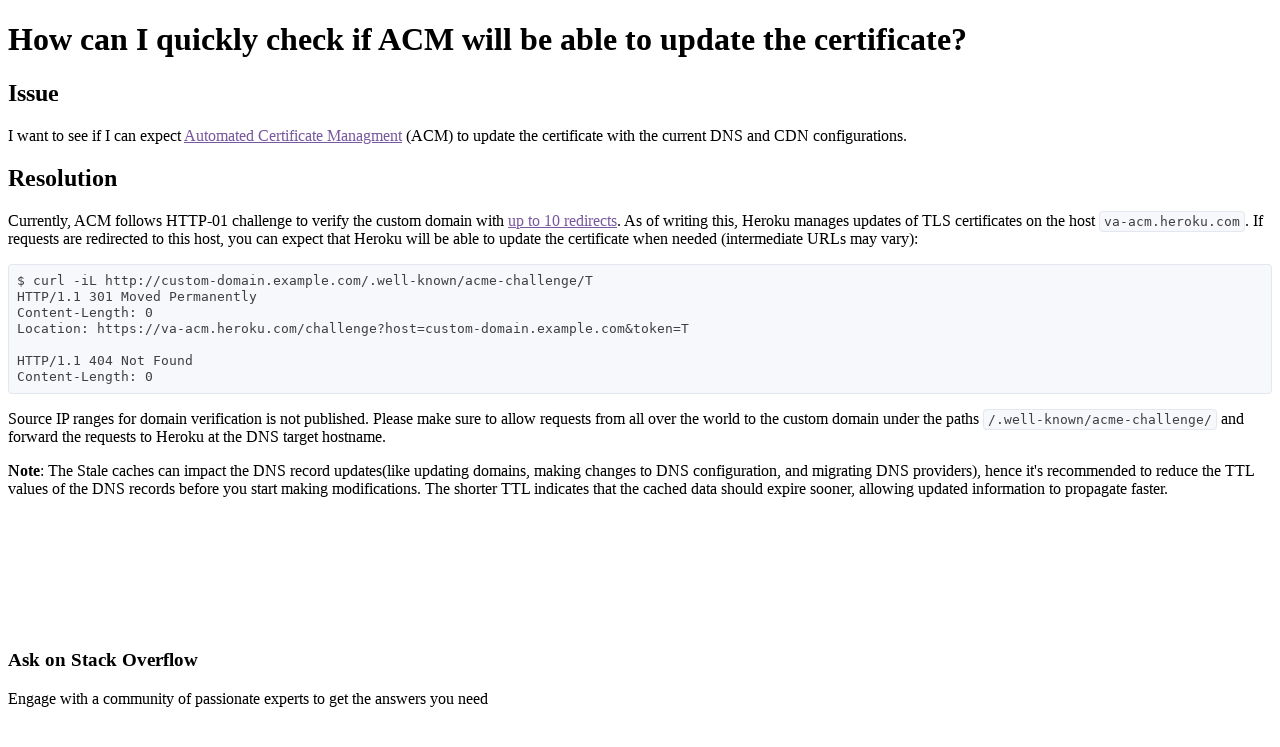

--- FILE ---
content_type: text/css
request_url: https://tags.srv.stackadapt.com/sa.css
body_size: -11
content:
:root {
    --sa-uid: '0-3d87fa7e-28fa-5187-69c2-35cb428bddbb';
}

--- FILE ---
content_type: application/javascript
request_url: https://d1rxszwbu8dsag.cloudfront.net/packs/js/application-d2aa82fe02282f94ec38.js
body_size: 920
content:
"use strict";(self.webpackChunkapp=self.webpackChunkapp||[]).push([[543],{8224:function(n,e,t){var r=t(3311),o=t(3190),a=t(3681),i=t(3220);function l(n){return function(n){if(Array.isArray(n))return s(n)}(n)||function(n){if("undefined"!=typeof Symbol&&null!=n[Symbol.iterator]||null!=n["@@iterator"])return Array.from(n)}(n)||function(n,e){if(n){if("string"==typeof n)return s(n,e);var t={}.toString.call(n).slice(8,-1);return"Object"===t&&n.constructor&&(t=n.constructor.name),"Map"===t||"Set"===t?Array.from(n):"Arguments"===t||/^(?:Ui|I)nt(?:8|16|32)(?:Clamped)?Array$/.test(t)?s(n,e):void 0}}(n)||function(){throw new TypeError("Invalid attempt to spread non-iterable instance.\nIn order to be iterable, non-array objects must have a [Symbol.iterator]() method.")}()}function s(n,e){(null==e||e>n.length)&&(e=n.length);for(var t=0,r=Array(e);t<e;t++)r[t]=n[t];return r}function c(){if(window.help&&window.help.const){var n=window.help.const.sentry_dsn,e=window.help.const.sentry_environment;if(n&&""!==n&&"undefined"!==n)try{r.Ts({dsn:n,environment:e||"development",release:"help@1.0.0",integrations:function(n){return[].concat(l(n),[a.dp(),o.w()])},tracesSampleRate:0,replaysSessionSampleRate:0,replaysOnErrorSampleRate:0}),window.Sentry=i}catch(t){console.error("Failed to initialize Sentry:",t)}}else console.warn("Sentry: window.help.const not available")}"loading"===document.readyState?document.addEventListener("DOMContentLoaded",c):c();var u=t(6900);t(4840).useContext(u)}},function(n){n.O(0,[555,220,900],function(){return e=8224,n(n.s=e);var e});n.O()}]);
//# sourceMappingURL=application-d2aa82fe02282f94ec38.js.map

--- FILE ---
content_type: application/javascript
request_url: https://d1rxszwbu8dsag.cloudfront.net/packs/js/555-cf889b2110a178ae5f43.js
body_size: 120687
content:
/*! For license information please see 555-cf889b2110a178ae5f43.js.LICENSE.txt */
(self.webpackChunkapp=self.webpackChunkapp||[]).push([[555],{170:function(e,t,n){"use strict";var r=n(6440);function o(e){var t={"!":"%21","'":"%27","(":"%28",")":"%29","~":"%7E","%20":"+","%00":"\0"};return encodeURIComponent(e).replace(/[!'\(\)~]|%20|%00/g,function(e){return t[e]})}function i(e,t){this._pairs=[],e&&r(e,this,t)}var u=i.prototype;u.append=function(e,t){this._pairs.push([e,t])},u.toString=function(e){var t=e?function(t){return e.call(this,t,o)}:o;return this._pairs.map(function(e){return t(e[0])+"="+t(e[1])},"").join("&")},e.exports=i},243:function(e){"use strict";e.exports=FormData},312:function(e,t,n){"use strict";Object.defineProperty(t,"__esModule",{value:!0});var r,o=n(1720),i=(r=o)&&r.__esModule?r:{default:r};t.default=i.default,e.exports=t.default},411:function(e,t,n){var r;!function(){"use strict";var o=!("undefined"===typeof window||!window.document||!window.document.createElement),i={canUseDOM:o,canUseWorkers:"undefined"!==typeof Worker,canUseEventListeners:o&&!(!window.addEventListener&&!window.attachEvent),canUseViewport:o&&!!window.screen};void 0===(r=function(){return i}.call(t,n,t,e))||(e.exports=r)}()},786:function(e,t,n){e.exports=n(1894)},834:function(e,t,n){"use strict";Object.defineProperty(t,"__esModule",{value:!0}),t.canUseDOM=t.SafeNodeList=t.SafeHTMLCollection=void 0;var r,o=n(411);var i=((r=o)&&r.__esModule?r:{default:r}).default,u=i.canUseDOM?window.HTMLElement:{};t.SafeHTMLCollection=i.canUseDOM?window.HTMLCollection:{},t.SafeNodeList=i.canUseDOM?window.NodeList:{},t.canUseDOM=i.canUseDOM;t.default=u},961:function(e,t,n){"use strict";!function e(){if("undefined"!==typeof __REACT_DEVTOOLS_GLOBAL_HOOK__&&"function"===typeof __REACT_DEVTOOLS_GLOBAL_HOOK__.checkDCE)try{__REACT_DEVTOOLS_GLOBAL_HOOK__.checkDCE(e)}catch(t){console.error(t)}}(),e.exports=n(2551)},976:function(e,t){"use strict";var n,r=Symbol.for("react.element"),o=Symbol.for("react.portal"),i=Symbol.for("react.fragment"),u=Symbol.for("react.strict_mode"),l=Symbol.for("react.profiler"),a=Symbol.for("react.provider"),c=Symbol.for("react.context"),s=Symbol.for("react.server_context"),f=Symbol.for("react.forward_ref"),p=Symbol.for("react.suspense"),d=Symbol.for("react.suspense_list"),h=Symbol.for("react.memo"),m=Symbol.for("react.lazy"),g=Symbol.for("react.offscreen");function v(e){if("object"===typeof e&&null!==e){var t=e.$$typeof;switch(t){case r:switch(e=e.type){case i:case l:case u:case p:case d:return e;default:switch(e=e&&e.$$typeof){case s:case c:case f:case m:case h:case a:return e;default:return t}}case o:return t}}}n=Symbol.for("react.module.reference"),t.ContextConsumer=c,t.ContextProvider=a,t.Element=r,t.ForwardRef=f,t.Fragment=i,t.Lazy=m,t.Memo=h,t.Portal=o,t.Profiler=l,t.StrictMode=u,t.Suspense=p,t.SuspenseList=d,t.isAsyncMode=function(){return!1},t.isConcurrentMode=function(){return!1},t.isContextConsumer=function(e){return v(e)===c},t.isContextProvider=function(e){return v(e)===a},t.isElement=function(e){return"object"===typeof e&&null!==e&&e.$$typeof===r},t.isForwardRef=function(e){return v(e)===f},t.isFragment=function(e){return v(e)===i},t.isLazy=function(e){return v(e)===m},t.isMemo=function(e){return v(e)===h},t.isPortal=function(e){return v(e)===o},t.isProfiler=function(e){return v(e)===l},t.isStrictMode=function(e){return v(e)===u},t.isSuspense=function(e){return v(e)===p},t.isSuspenseList=function(e){return v(e)===d},t.isValidElementType=function(e){return"string"===typeof e||"function"===typeof e||e===i||e===l||e===u||e===p||e===d||e===g||"object"===typeof e&&null!==e&&(e.$$typeof===m||e.$$typeof===h||e.$$typeof===a||e.$$typeof===c||e.$$typeof===f||e.$$typeof===n||void 0!==e.getModuleId)},t.typeOf=v},1345:function(e,t,n){"use strict";function r(){var e=this.constructor.getDerivedStateFromProps(this.props,this.state);null!==e&&void 0!==e&&this.setState(e)}function o(e){this.setState(function(t){var n=this.constructor.getDerivedStateFromProps(e,t);return null!==n&&void 0!==n?n:null}.bind(this))}function i(e,t){try{var n=this.props,r=this.state;this.props=e,this.state=t,this.__reactInternalSnapshotFlag=!0,this.__reactInternalSnapshot=this.getSnapshotBeforeUpdate(n,r)}finally{this.props=n,this.state=r}}function u(e){var t=e.prototype;if(!t||!t.isReactComponent)throw new Error("Can only polyfill class components");if("function"!==typeof e.getDerivedStateFromProps&&"function"!==typeof t.getSnapshotBeforeUpdate)return e;var n=null,u=null,l=null;if("function"===typeof t.componentWillMount?n="componentWillMount":"function"===typeof t.UNSAFE_componentWillMount&&(n="UNSAFE_componentWillMount"),"function"===typeof t.componentWillReceiveProps?u="componentWillReceiveProps":"function"===typeof t.UNSAFE_componentWillReceiveProps&&(u="UNSAFE_componentWillReceiveProps"),"function"===typeof t.componentWillUpdate?l="componentWillUpdate":"function"===typeof t.UNSAFE_componentWillUpdate&&(l="UNSAFE_componentWillUpdate"),null!==n||null!==u||null!==l){var a=e.displayName||e.name,c="function"===typeof e.getDerivedStateFromProps?"getDerivedStateFromProps()":"getSnapshotBeforeUpdate()";throw Error("Unsafe legacy lifecycles will not be called for components using new component APIs.\n\n"+a+" uses "+c+" but also contains the following legacy lifecycles:"+(null!==n?"\n  "+n:"")+(null!==u?"\n  "+u:"")+(null!==l?"\n  "+l:"")+"\n\nThe above lifecycles should be removed. Learn more about this warning here:\nhttps://fb.me/react-async-component-lifecycle-hooks")}if("function"===typeof e.getDerivedStateFromProps&&(t.componentWillMount=r,t.componentWillReceiveProps=o),"function"===typeof t.getSnapshotBeforeUpdate){if("function"!==typeof t.componentDidUpdate)throw new Error("Cannot polyfill getSnapshotBeforeUpdate() for components that do not define componentDidUpdate() on the prototype");t.componentWillUpdate=i;var s=t.componentDidUpdate;t.componentDidUpdate=function(e,t,n){var r=this.__reactInternalSnapshotFlag?this.__reactInternalSnapshot:n;s.call(this,e,t,r)}}return e}n.r(t),n.d(t,{polyfill:function(){return u}}),r.__suppressDeprecationWarning=!0,o.__suppressDeprecationWarning=!0,i.__suppressDeprecationWarning=!0},1720:function(e,t,n){"use strict";Object.defineProperty(t,"__esModule",{value:!0}),t.bodyOpenClassName=t.portalClassName=void 0;var r=Object.assign||function(e){for(var t=1;t<arguments.length;t++){var n=arguments[t];for(var r in n)Object.prototype.hasOwnProperty.call(n,r)&&(e[r]=n[r])}return e},o=function(){function e(e,t){for(var n=0;n<t.length;n++){var r=t[n];r.enumerable=r.enumerable||!1,r.configurable=!0,"value"in r&&(r.writable=!0),Object.defineProperty(e,r.key,r)}}return function(t,n,r){return n&&e(t.prototype,n),r&&e(t,r),t}}(),i=n(6540),u=h(i),l=h(n(961)),a=h(n(5556)),c=h(n(9090)),s=function(e){if(e&&e.__esModule)return e;var t={};if(null!=e)for(var n in e)Object.prototype.hasOwnProperty.call(e,n)&&(t[n]=e[n]);return t.default=e,t}(n(6462)),f=n(834),p=h(f),d=n(1345);function h(e){return e&&e.__esModule?e:{default:e}}function m(e,t){if(!e)throw new ReferenceError("this hasn't been initialised - super() hasn't been called");return!t||"object"!==typeof t&&"function"!==typeof t?e:t}var g=t.portalClassName="ReactModalPortal",v=t.bodyOpenClassName="ReactModal__Body--open",y=f.canUseDOM&&void 0!==l.default.createPortal,b=function(e){return document.createElement(e)},w=function(){return y?l.default.createPortal:l.default.unstable_renderSubtreeIntoContainer};function x(e){return e()}var k=function(e){function t(){var e,n,o;!function(e,t){if(!(e instanceof t))throw new TypeError("Cannot call a class as a function")}(this,t);for(var i=arguments.length,a=Array(i),s=0;s<i;s++)a[s]=arguments[s];return n=o=m(this,(e=t.__proto__||Object.getPrototypeOf(t)).call.apply(e,[this].concat(a))),o.removePortal=function(){!y&&l.default.unmountComponentAtNode(o.node);var e=x(o.props.parentSelector);e&&e.contains(o.node)?e.removeChild(o.node):console.warn('React-Modal: "parentSelector" prop did not returned any DOM element. Make sure that the parent element is unmounted to avoid any memory leaks.')},o.portalRef=function(e){o.portal=e},o.renderPortal=function(e){var n=w()(o,u.default.createElement(c.default,r({defaultStyles:t.defaultStyles},e)),o.node);o.portalRef(n)},m(o,n)}return function(e,t){if("function"!==typeof t&&null!==t)throw new TypeError("Super expression must either be null or a function, not "+typeof t);e.prototype=Object.create(t&&t.prototype,{constructor:{value:e,enumerable:!1,writable:!0,configurable:!0}}),t&&(Object.setPrototypeOf?Object.setPrototypeOf(e,t):e.__proto__=t)}(t,e),o(t,[{key:"componentDidMount",value:function(){f.canUseDOM&&(y||(this.node=b("div")),this.node.className=this.props.portalClassName,x(this.props.parentSelector).appendChild(this.node),!y&&this.renderPortal(this.props))}},{key:"getSnapshotBeforeUpdate",value:function(e){return{prevParent:x(e.parentSelector),nextParent:x(this.props.parentSelector)}}},{key:"componentDidUpdate",value:function(e,t,n){if(f.canUseDOM){var r=this.props,o=r.isOpen,i=r.portalClassName;e.portalClassName!==i&&(this.node.className=i);var u=n.prevParent,l=n.nextParent;l!==u&&(u.removeChild(this.node),l.appendChild(this.node)),(e.isOpen||o)&&!y&&this.renderPortal(this.props)}}},{key:"componentWillUnmount",value:function(){if(f.canUseDOM&&this.node&&this.portal){var e=this.portal.state,t=Date.now(),n=e.isOpen&&this.props.closeTimeoutMS&&(e.closesAt||t+this.props.closeTimeoutMS);n?(e.beforeClose||this.portal.closeWithTimeout(),setTimeout(this.removePortal,n-t)):this.removePortal()}}},{key:"render",value:function(){return f.canUseDOM&&y?(!this.node&&y&&(this.node=b("div")),w()(u.default.createElement(c.default,r({ref:this.portalRef,defaultStyles:t.defaultStyles},this.props)),this.node)):null}}],[{key:"setAppElement",value:function(e){s.setElement(e)}}]),t}(i.Component);k.propTypes={isOpen:a.default.bool.isRequired,style:a.default.shape({content:a.default.object,overlay:a.default.object}),portalClassName:a.default.string,bodyOpenClassName:a.default.string,htmlOpenClassName:a.default.string,className:a.default.oneOfType([a.default.string,a.default.shape({base:a.default.string.isRequired,afterOpen:a.default.string.isRequired,beforeClose:a.default.string.isRequired})]),overlayClassName:a.default.oneOfType([a.default.string,a.default.shape({base:a.default.string.isRequired,afterOpen:a.default.string.isRequired,beforeClose:a.default.string.isRequired})]),appElement:a.default.oneOfType([a.default.instanceOf(p.default),a.default.instanceOf(f.SafeHTMLCollection),a.default.instanceOf(f.SafeNodeList),a.default.arrayOf(a.default.instanceOf(p.default))]),onAfterOpen:a.default.func,onRequestClose:a.default.func,closeTimeoutMS:a.default.number,ariaHideApp:a.default.bool,shouldFocusAfterRender:a.default.bool,shouldCloseOnOverlayClick:a.default.bool,shouldReturnFocusAfterClose:a.default.bool,preventScroll:a.default.bool,parentSelector:a.default.func,aria:a.default.object,data:a.default.object,role:a.default.string,contentLabel:a.default.string,shouldCloseOnEsc:a.default.bool,overlayRef:a.default.func,contentRef:a.default.func,id:a.default.string,overlayElement:a.default.func,contentElement:a.default.func},k.defaultProps={isOpen:!1,portalClassName:g,bodyOpenClassName:v,role:"dialog",ariaHideApp:!0,closeTimeoutMS:0,shouldFocusAfterRender:!0,shouldCloseOnEsc:!0,shouldCloseOnOverlayClick:!0,shouldReturnFocusAfterClose:!0,preventScroll:!1,parentSelector:function(){return document.body},overlayElement:function(e,t){return u.default.createElement("div",e,t)},contentElement:function(e,t){return u.default.createElement("div",e,t)}},k.defaultStyles={overlay:{position:"fixed",top:0,left:0,right:0,bottom:0,backgroundColor:"rgba(255, 255, 255, 0.75)"},content:{position:"absolute",top:"40px",left:"40px",right:"40px",bottom:"40px",border:"1px solid #ccc",background:"#fff",overflow:"auto",WebkitOverflowScrolling:"touch",borderRadius:"4px",outline:"none",padding:"20px"}},(0,d.polyfill)(k),t.default=k},1894:function(e){"use strict";e.exports="object"===typeof self?self.FormData:window.FormData},1920:function(e){e.exports={setup:function(e){"addEventListener"in window?e.handleEvent("DOMContentLoaded",e.handleMount):e.handleEvent("onload",e.handleMount)},teardown:function(e){e.removeEvent("DOMContentLoaded",e.handleMount),e.removeEvent("onload",e.handleMount)}}},2002:function(e,t,n){"use strict";var r=n(170);e.exports="undefined"!==typeof URLSearchParams?URLSearchParams:r},2012:function(e,t,n){"use strict";var r=n(9516),o=["age","authorization","content-length","content-type","etag","expires","from","host","if-modified-since","if-unmodified-since","last-modified","location","max-forwards","proxy-authorization","referer","retry-after","user-agent"];e.exports=function(e){var t,n,i,u={};return e?(r.forEach(e.split("\n"),function(e){if(i=e.indexOf(":"),t=r.trim(e.slice(0,i)).toLowerCase(),n=r.trim(e.slice(i+1)),t){if(u[t]&&o.indexOf(t)>=0)return;u[t]="set-cookie"===t?(u[t]?u[t]:[]).concat([n]):u[t]?u[t]+", "+n:n}}),u):u}},2411:function(e,t){"use strict";Object.defineProperty(t,"__esModule",{value:!0}),t.default=function e(t){var n=[].slice.call(t.querySelectorAll("*"),0).reduce(function(t,n){return t.concat(n.shadowRoot?e(n.shadowRoot):[n])},[]);return n.filter(i)};var n=/input|select|textarea|button|object|iframe/;function r(e){var t=e.offsetWidth<=0&&e.offsetHeight<=0;if(t&&!e.innerHTML)return!0;try{var n=window.getComputedStyle(e);return t?"visible"!==n.getPropertyValue("overflow")||e.scrollWidth<=0&&e.scrollHeight<=0:"none"==n.getPropertyValue("display")}catch(r){return console.warn("Failed to inspect element style"),!1}}function o(e,t){var o=e.nodeName.toLowerCase();return(n.test(o)&&!e.disabled||"a"===o&&e.href||t)&&function(e){for(var t=e,n=e.getRootNode&&e.getRootNode();t&&t!==document.body;){if(n&&t===n&&(t=n.host.parentNode),r(t))return!1;t=t.parentNode}return!0}(e)}function i(e){var t=e.getAttribute("tabindex");null===t&&(t=void 0);var n=isNaN(t);return(n||t>=0)&&o(e,!n)}e.exports=t.default},2505:function(e,t,n){e.exports=n(8015)},2525:function(e){e.exports={setup:function(e){Turbolinks.pagesCached(0),e.handleEvent("page:change",e.handleMount),e.handleEvent("page:receive",e.handleUnmount)},teardown:function(e){e.removeEvent("page:change",e.handleMount),e.removeEvent("page:receive",e.handleUnmount)}}},2536:function(e,t,n){"use strict";n.r(t),n.d(t,{createReactRootLike:function(){return u},reactHydrate:function(){return i},supportsHydration:function(){return o}});const r=n(961);function o(){return"function"===typeof r.hydrate||"function"===typeof r.hydrateRoot}function i(e,t){return"function"===typeof r.hydrateRoot?r.hydrateRoot(e,t):r.hydrate(t,e)}function u(e){return r.createRoot?r.createRoot(e):function(e){const t={render(t){return r.render(t,e)}};return t}(e)}},2543:function(e,t,n){var r;e=n.nmd(e),function(){var o,i="Expected a function",u="__lodash_hash_undefined__",l="__lodash_placeholder__",a=16,c=32,s=64,f=128,p=256,d=1/0,h=9007199254740991,m=NaN,g=4294967295,v=[["ary",f],["bind",1],["bindKey",2],["curry",8],["curryRight",a],["flip",512],["partial",c],["partialRight",s],["rearg",p]],y="[object Arguments]",b="[object Array]",w="[object Boolean]",x="[object Date]",k="[object Error]",_="[object Function]",E="[object GeneratorFunction]",S="[object Map]",C="[object Number]",T="[object Object]",O="[object Promise]",P="[object RegExp]",A="[object Set]",F="[object String]",R="[object Symbol]",N="[object WeakMap]",D="[object ArrayBuffer]",I="[object DataView]",L="[object Float32Array]",M="[object Float64Array]",j="[object Int8Array]",z="[object Int16Array]",U="[object Int32Array]",B="[object Uint8Array]",W="[object Uint8ClampedArray]",H="[object Uint16Array]",V="[object Uint32Array]",q=/\b__p \+= '';/g,$=/\b(__p \+=) '' \+/g,Q=/(__e\(.*?\)|\b__t\)) \+\n'';/g,K=/&(?:amp|lt|gt|quot|#39);/g,Y=/[&<>"']/g,X=RegExp(K.source),Z=RegExp(Y.source),J=/<%-([\s\S]+?)%>/g,G=/<%([\s\S]+?)%>/g,ee=/<%=([\s\S]+?)%>/g,te=/\.|\[(?:[^[\]]*|(["'])(?:(?!\1)[^\\]|\\.)*?\1)\]/,ne=/^\w*$/,re=/[^.[\]]+|\[(?:(-?\d+(?:\.\d+)?)|(["'])((?:(?!\2)[^\\]|\\.)*?)\2)\]|(?=(?:\.|\[\])(?:\.|\[\]|$))/g,oe=/[\\^$.*+?()[\]{}|]/g,ie=RegExp(oe.source),ue=/^\s+/,le=/\s/,ae=/\{(?:\n\/\* \[wrapped with .+\] \*\/)?\n?/,ce=/\{\n\/\* \[wrapped with (.+)\] \*/,se=/,? & /,fe=/[^\x00-\x2f\x3a-\x40\x5b-\x60\x7b-\x7f]+/g,pe=/[()=,{}\[\]\/\s]/,de=/\\(\\)?/g,he=/\$\{([^\\}]*(?:\\.[^\\}]*)*)\}/g,me=/\w*$/,ge=/^[-+]0x[0-9a-f]+$/i,ve=/^0b[01]+$/i,ye=/^\[object .+?Constructor\]$/,be=/^0o[0-7]+$/i,we=/^(?:0|[1-9]\d*)$/,xe=/[\xc0-\xd6\xd8-\xf6\xf8-\xff\u0100-\u017f]/g,ke=/($^)/,_e=/['\n\r\u2028\u2029\\]/g,Ee="\\ud800-\\udfff",Se="\\u0300-\\u036f\\ufe20-\\ufe2f\\u20d0-\\u20ff",Ce="\\u2700-\\u27bf",Te="a-z\\xdf-\\xf6\\xf8-\\xff",Oe="A-Z\\xc0-\\xd6\\xd8-\\xde",Pe="\\ufe0e\\ufe0f",Ae="\\xac\\xb1\\xd7\\xf7\\x00-\\x2f\\x3a-\\x40\\x5b-\\x60\\x7b-\\xbf\\u2000-\\u206f \\t\\x0b\\f\\xa0\\ufeff\\n\\r\\u2028\\u2029\\u1680\\u180e\\u2000\\u2001\\u2002\\u2003\\u2004\\u2005\\u2006\\u2007\\u2008\\u2009\\u200a\\u202f\\u205f\\u3000",Fe="['\u2019]",Re="["+Ee+"]",Ne="["+Ae+"]",De="["+Se+"]",Ie="\\d+",Le="["+Ce+"]",Me="["+Te+"]",je="[^"+Ee+Ae+Ie+Ce+Te+Oe+"]",ze="\\ud83c[\\udffb-\\udfff]",Ue="[^"+Ee+"]",Be="(?:\\ud83c[\\udde6-\\uddff]){2}",We="[\\ud800-\\udbff][\\udc00-\\udfff]",He="["+Oe+"]",Ve="\\u200d",qe="(?:"+Me+"|"+je+")",$e="(?:"+He+"|"+je+")",Qe="(?:['\u2019](?:d|ll|m|re|s|t|ve))?",Ke="(?:['\u2019](?:D|LL|M|RE|S|T|VE))?",Ye="(?:"+De+"|"+ze+")"+"?",Xe="["+Pe+"]?",Ze=Xe+Ye+("(?:"+Ve+"(?:"+[Ue,Be,We].join("|")+")"+Xe+Ye+")*"),Je="(?:"+[Le,Be,We].join("|")+")"+Ze,Ge="(?:"+[Ue+De+"?",De,Be,We,Re].join("|")+")",et=RegExp(Fe,"g"),tt=RegExp(De,"g"),nt=RegExp(ze+"(?="+ze+")|"+Ge+Ze,"g"),rt=RegExp([He+"?"+Me+"+"+Qe+"(?="+[Ne,He,"$"].join("|")+")",$e+"+"+Ke+"(?="+[Ne,He+qe,"$"].join("|")+")",He+"?"+qe+"+"+Qe,He+"+"+Ke,"\\d*(?:1ST|2ND|3RD|(?![123])\\dTH)(?=\\b|[a-z_])","\\d*(?:1st|2nd|3rd|(?![123])\\dth)(?=\\b|[A-Z_])",Ie,Je].join("|"),"g"),ot=RegExp("["+Ve+Ee+Se+Pe+"]"),it=/[a-z][A-Z]|[A-Z]{2}[a-z]|[0-9][a-zA-Z]|[a-zA-Z][0-9]|[^a-zA-Z0-9 ]/,ut=["Array","Buffer","DataView","Date","Error","Float32Array","Float64Array","Function","Int8Array","Int16Array","Int32Array","Map","Math","Object","Promise","RegExp","Set","String","Symbol","TypeError","Uint8Array","Uint8ClampedArray","Uint16Array","Uint32Array","WeakMap","_","clearTimeout","isFinite","parseInt","setTimeout"],lt=-1,at={};at[L]=at[M]=at[j]=at[z]=at[U]=at[B]=at[W]=at[H]=at[V]=!0,at[y]=at[b]=at[D]=at[w]=at[I]=at[x]=at[k]=at[_]=at[S]=at[C]=at[T]=at[P]=at[A]=at[F]=at[N]=!1;var ct={};ct[y]=ct[b]=ct[D]=ct[I]=ct[w]=ct[x]=ct[L]=ct[M]=ct[j]=ct[z]=ct[U]=ct[S]=ct[C]=ct[T]=ct[P]=ct[A]=ct[F]=ct[R]=ct[B]=ct[W]=ct[H]=ct[V]=!0,ct[k]=ct[_]=ct[N]=!1;var st={"\\":"\\","'":"'","\n":"n","\r":"r","\u2028":"u2028","\u2029":"u2029"},ft=parseFloat,pt=parseInt,dt="object"==typeof n.g&&n.g&&n.g.Object===Object&&n.g,ht="object"==typeof self&&self&&self.Object===Object&&self,mt=dt||ht||Function("return this")(),gt=t&&!t.nodeType&&t,vt=gt&&e&&!e.nodeType&&e,yt=vt&&vt.exports===gt,bt=yt&&dt.process,wt=function(){try{var e=vt&&vt.require&&vt.require("util").types;return e||bt&&bt.binding&&bt.binding("util")}catch(t){}}(),xt=wt&&wt.isArrayBuffer,kt=wt&&wt.isDate,_t=wt&&wt.isMap,Et=wt&&wt.isRegExp,St=wt&&wt.isSet,Ct=wt&&wt.isTypedArray;function Tt(e,t,n){switch(n.length){case 0:return e.call(t);case 1:return e.call(t,n[0]);case 2:return e.call(t,n[0],n[1]);case 3:return e.call(t,n[0],n[1],n[2])}return e.apply(t,n)}function Ot(e,t,n,r){for(var o=-1,i=null==e?0:e.length;++o<i;){var u=e[o];t(r,u,n(u),e)}return r}function Pt(e,t){for(var n=-1,r=null==e?0:e.length;++n<r&&!1!==t(e[n],n,e););return e}function At(e,t){for(var n=null==e?0:e.length;n--&&!1!==t(e[n],n,e););return e}function Ft(e,t){for(var n=-1,r=null==e?0:e.length;++n<r;)if(!t(e[n],n,e))return!1;return!0}function Rt(e,t){for(var n=-1,r=null==e?0:e.length,o=0,i=[];++n<r;){var u=e[n];t(u,n,e)&&(i[o++]=u)}return i}function Nt(e,t){return!!(null==e?0:e.length)&&Ht(e,t,0)>-1}function Dt(e,t,n){for(var r=-1,o=null==e?0:e.length;++r<o;)if(n(t,e[r]))return!0;return!1}function It(e,t){for(var n=-1,r=null==e?0:e.length,o=Array(r);++n<r;)o[n]=t(e[n],n,e);return o}function Lt(e,t){for(var n=-1,r=t.length,o=e.length;++n<r;)e[o+n]=t[n];return e}function Mt(e,t,n,r){var o=-1,i=null==e?0:e.length;for(r&&i&&(n=e[++o]);++o<i;)n=t(n,e[o],o,e);return n}function jt(e,t,n,r){var o=null==e?0:e.length;for(r&&o&&(n=e[--o]);o--;)n=t(n,e[o],o,e);return n}function zt(e,t){for(var n=-1,r=null==e?0:e.length;++n<r;)if(t(e[n],n,e))return!0;return!1}var Ut=Qt("length");function Bt(e,t,n){var r;return n(e,function(e,n,o){if(t(e,n,o))return r=n,!1}),r}function Wt(e,t,n,r){for(var o=e.length,i=n+(r?1:-1);r?i--:++i<o;)if(t(e[i],i,e))return i;return-1}function Ht(e,t,n){return t===t?function(e,t,n){var r=n-1,o=e.length;for(;++r<o;)if(e[r]===t)return r;return-1}(e,t,n):Wt(e,qt,n)}function Vt(e,t,n,r){for(var o=n-1,i=e.length;++o<i;)if(r(e[o],t))return o;return-1}function qt(e){return e!==e}function $t(e,t){var n=null==e?0:e.length;return n?Xt(e,t)/n:m}function Qt(e){return function(t){return null==t?o:t[e]}}function Kt(e){return function(t){return null==e?o:e[t]}}function Yt(e,t,n,r,o){return o(e,function(e,o,i){n=r?(r=!1,e):t(n,e,o,i)}),n}function Xt(e,t){for(var n,r=-1,i=e.length;++r<i;){var u=t(e[r]);u!==o&&(n=n===o?u:n+u)}return n}function Zt(e,t){for(var n=-1,r=Array(e);++n<e;)r[n]=t(n);return r}function Jt(e){return e?e.slice(0,gn(e)+1).replace(ue,""):e}function Gt(e){return function(t){return e(t)}}function en(e,t){return It(t,function(t){return e[t]})}function tn(e,t){return e.has(t)}function nn(e,t){for(var n=-1,r=e.length;++n<r&&Ht(t,e[n],0)>-1;);return n}function rn(e,t){for(var n=e.length;n--&&Ht(t,e[n],0)>-1;);return n}var on=Kt({"\xc0":"A","\xc1":"A","\xc2":"A","\xc3":"A","\xc4":"A","\xc5":"A","\xe0":"a","\xe1":"a","\xe2":"a","\xe3":"a","\xe4":"a","\xe5":"a","\xc7":"C","\xe7":"c","\xd0":"D","\xf0":"d","\xc8":"E","\xc9":"E","\xca":"E","\xcb":"E","\xe8":"e","\xe9":"e","\xea":"e","\xeb":"e","\xcc":"I","\xcd":"I","\xce":"I","\xcf":"I","\xec":"i","\xed":"i","\xee":"i","\xef":"i","\xd1":"N","\xf1":"n","\xd2":"O","\xd3":"O","\xd4":"O","\xd5":"O","\xd6":"O","\xd8":"O","\xf2":"o","\xf3":"o","\xf4":"o","\xf5":"o","\xf6":"o","\xf8":"o","\xd9":"U","\xda":"U","\xdb":"U","\xdc":"U","\xf9":"u","\xfa":"u","\xfb":"u","\xfc":"u","\xdd":"Y","\xfd":"y","\xff":"y","\xc6":"Ae","\xe6":"ae","\xde":"Th","\xfe":"th","\xdf":"ss","\u0100":"A","\u0102":"A","\u0104":"A","\u0101":"a","\u0103":"a","\u0105":"a","\u0106":"C","\u0108":"C","\u010a":"C","\u010c":"C","\u0107":"c","\u0109":"c","\u010b":"c","\u010d":"c","\u010e":"D","\u0110":"D","\u010f":"d","\u0111":"d","\u0112":"E","\u0114":"E","\u0116":"E","\u0118":"E","\u011a":"E","\u0113":"e","\u0115":"e","\u0117":"e","\u0119":"e","\u011b":"e","\u011c":"G","\u011e":"G","\u0120":"G","\u0122":"G","\u011d":"g","\u011f":"g","\u0121":"g","\u0123":"g","\u0124":"H","\u0126":"H","\u0125":"h","\u0127":"h","\u0128":"I","\u012a":"I","\u012c":"I","\u012e":"I","\u0130":"I","\u0129":"i","\u012b":"i","\u012d":"i","\u012f":"i","\u0131":"i","\u0134":"J","\u0135":"j","\u0136":"K","\u0137":"k","\u0138":"k","\u0139":"L","\u013b":"L","\u013d":"L","\u013f":"L","\u0141":"L","\u013a":"l","\u013c":"l","\u013e":"l","\u0140":"l","\u0142":"l","\u0143":"N","\u0145":"N","\u0147":"N","\u014a":"N","\u0144":"n","\u0146":"n","\u0148":"n","\u014b":"n","\u014c":"O","\u014e":"O","\u0150":"O","\u014d":"o","\u014f":"o","\u0151":"o","\u0154":"R","\u0156":"R","\u0158":"R","\u0155":"r","\u0157":"r","\u0159":"r","\u015a":"S","\u015c":"S","\u015e":"S","\u0160":"S","\u015b":"s","\u015d":"s","\u015f":"s","\u0161":"s","\u0162":"T","\u0164":"T","\u0166":"T","\u0163":"t","\u0165":"t","\u0167":"t","\u0168":"U","\u016a":"U","\u016c":"U","\u016e":"U","\u0170":"U","\u0172":"U","\u0169":"u","\u016b":"u","\u016d":"u","\u016f":"u","\u0171":"u","\u0173":"u","\u0174":"W","\u0175":"w","\u0176":"Y","\u0177":"y","\u0178":"Y","\u0179":"Z","\u017b":"Z","\u017d":"Z","\u017a":"z","\u017c":"z","\u017e":"z","\u0132":"IJ","\u0133":"ij","\u0152":"Oe","\u0153":"oe","\u0149":"'n","\u017f":"s"}),un=Kt({"&":"&amp;","<":"&lt;",">":"&gt;",'"':"&quot;","'":"&#39;"});function ln(e){return"\\"+st[e]}function an(e){return ot.test(e)}function cn(e){var t=-1,n=Array(e.size);return e.forEach(function(e,r){n[++t]=[r,e]}),n}function sn(e,t){return function(n){return e(t(n))}}function fn(e,t){for(var n=-1,r=e.length,o=0,i=[];++n<r;){var u=e[n];u!==t&&u!==l||(e[n]=l,i[o++]=n)}return i}function pn(e){var t=-1,n=Array(e.size);return e.forEach(function(e){n[++t]=e}),n}function dn(e){var t=-1,n=Array(e.size);return e.forEach(function(e){n[++t]=[e,e]}),n}function hn(e){return an(e)?function(e){var t=nt.lastIndex=0;for(;nt.test(e);)++t;return t}(e):Ut(e)}function mn(e){return an(e)?function(e){return e.match(nt)||[]}(e):function(e){return e.split("")}(e)}function gn(e){for(var t=e.length;t--&&le.test(e.charAt(t)););return t}var vn=Kt({"&amp;":"&","&lt;":"<","&gt;":">","&quot;":'"',"&#39;":"'"});var yn=function e(t){var n,r=(t=null==t?mt:yn.defaults(mt.Object(),t,yn.pick(mt,ut))).Array,le=t.Date,Ee=t.Error,Se=t.Function,Ce=t.Math,Te=t.Object,Oe=t.RegExp,Pe=t.String,Ae=t.TypeError,Fe=r.prototype,Re=Se.prototype,Ne=Te.prototype,De=t["__core-js_shared__"],Ie=Re.toString,Le=Ne.hasOwnProperty,Me=0,je=(n=/[^.]+$/.exec(De&&De.keys&&De.keys.IE_PROTO||""))?"Symbol(src)_1."+n:"",ze=Ne.toString,Ue=Ie.call(Te),Be=mt._,We=Oe("^"+Ie.call(Le).replace(oe,"\\$&").replace(/hasOwnProperty|(function).*?(?=\\\()| for .+?(?=\\\])/g,"$1.*?")+"$"),He=yt?t.Buffer:o,Ve=t.Symbol,qe=t.Uint8Array,$e=He?He.allocUnsafe:o,Qe=sn(Te.getPrototypeOf,Te),Ke=Te.create,Ye=Ne.propertyIsEnumerable,Xe=Fe.splice,Ze=Ve?Ve.isConcatSpreadable:o,Je=Ve?Ve.iterator:o,Ge=Ve?Ve.toStringTag:o,nt=function(){try{var e=di(Te,"defineProperty");return e({},"",{}),e}catch(t){}}(),ot=t.clearTimeout!==mt.clearTimeout&&t.clearTimeout,st=le&&le.now!==mt.Date.now&&le.now,dt=t.setTimeout!==mt.setTimeout&&t.setTimeout,ht=Ce.ceil,gt=Ce.floor,vt=Te.getOwnPropertySymbols,bt=He?He.isBuffer:o,wt=t.isFinite,Ut=Fe.join,Kt=sn(Te.keys,Te),bn=Ce.max,wn=Ce.min,xn=le.now,kn=t.parseInt,_n=Ce.random,En=Fe.reverse,Sn=di(t,"DataView"),Cn=di(t,"Map"),Tn=di(t,"Promise"),On=di(t,"Set"),Pn=di(t,"WeakMap"),An=di(Te,"create"),Fn=Pn&&new Pn,Rn={},Nn=zi(Sn),Dn=zi(Cn),In=zi(Tn),Ln=zi(On),Mn=zi(Pn),jn=Ve?Ve.prototype:o,zn=jn?jn.valueOf:o,Un=jn?jn.toString:o;function Bn(e){if(nl(e)&&!qu(e)&&!(e instanceof qn)){if(e instanceof Vn)return e;if(Le.call(e,"__wrapped__"))return Ui(e)}return new Vn(e)}var Wn=function(){function e(){}return function(t){if(!tl(t))return{};if(Ke)return Ke(t);e.prototype=t;var n=new e;return e.prototype=o,n}}();function Hn(){}function Vn(e,t){this.__wrapped__=e,this.__actions__=[],this.__chain__=!!t,this.__index__=0,this.__values__=o}function qn(e){this.__wrapped__=e,this.__actions__=[],this.__dir__=1,this.__filtered__=!1,this.__iteratees__=[],this.__takeCount__=g,this.__views__=[]}function $n(e){var t=-1,n=null==e?0:e.length;for(this.clear();++t<n;){var r=e[t];this.set(r[0],r[1])}}function Qn(e){var t=-1,n=null==e?0:e.length;for(this.clear();++t<n;){var r=e[t];this.set(r[0],r[1])}}function Kn(e){var t=-1,n=null==e?0:e.length;for(this.clear();++t<n;){var r=e[t];this.set(r[0],r[1])}}function Yn(e){var t=-1,n=null==e?0:e.length;for(this.__data__=new Kn;++t<n;)this.add(e[t])}function Xn(e){var t=this.__data__=new Qn(e);this.size=t.size}function Zn(e,t){var n=qu(e),r=!n&&Vu(e),o=!n&&!r&&Yu(e),i=!n&&!r&&!o&&sl(e),u=n||r||o||i,l=u?Zt(e.length,Pe):[],a=l.length;for(var c in e)!t&&!Le.call(e,c)||u&&("length"==c||o&&("offset"==c||"parent"==c)||i&&("buffer"==c||"byteLength"==c||"byteOffset"==c)||wi(c,a))||l.push(c);return l}function Jn(e){var t=e.length;return t?e[Yr(0,t-1)]:o}function Gn(e,t){return Li(Fo(e),ar(t,0,e.length))}function er(e){return Li(Fo(e))}function tr(e,t,n){(n!==o&&!Bu(e[t],n)||n===o&&!(t in e))&&ur(e,t,n)}function nr(e,t,n){var r=e[t];Le.call(e,t)&&Bu(r,n)&&(n!==o||t in e)||ur(e,t,n)}function rr(e,t){for(var n=e.length;n--;)if(Bu(e[n][0],t))return n;return-1}function or(e,t,n,r){return dr(e,function(e,o,i){t(r,e,n(e),i)}),r}function ir(e,t){return e&&Ro(t,Rl(t),e)}function ur(e,t,n){"__proto__"==t&&nt?nt(e,t,{configurable:!0,enumerable:!0,value:n,writable:!0}):e[t]=n}function lr(e,t){for(var n=-1,i=t.length,u=r(i),l=null==e;++n<i;)u[n]=l?o:Tl(e,t[n]);return u}function ar(e,t,n){return e===e&&(n!==o&&(e=e<=n?e:n),t!==o&&(e=e>=t?e:t)),e}function cr(e,t,n,r,i,u){var l,a=1&t,c=2&t,s=4&t;if(n&&(l=i?n(e,r,i,u):n(e)),l!==o)return l;if(!tl(e))return e;var f=qu(e);if(f){if(l=function(e){var t=e.length,n=new e.constructor(t);t&&"string"==typeof e[0]&&Le.call(e,"index")&&(n.index=e.index,n.input=e.input);return n}(e),!a)return Fo(e,l)}else{var p=gi(e),d=p==_||p==E;if(Yu(e))return So(e,a);if(p==T||p==y||d&&!i){if(l=c||d?{}:yi(e),!a)return c?function(e,t){return Ro(e,mi(e),t)}(e,function(e,t){return e&&Ro(t,Nl(t),e)}(l,e)):function(e,t){return Ro(e,hi(e),t)}(e,ir(l,e))}else{if(!ct[p])return i?e:{};l=function(e,t,n){var r=e.constructor;switch(t){case D:return Co(e);case w:case x:return new r(+e);case I:return function(e,t){var n=t?Co(e.buffer):e.buffer;return new e.constructor(n,e.byteOffset,e.byteLength)}(e,n);case L:case M:case j:case z:case U:case B:case W:case H:case V:return To(e,n);case S:return new r;case C:case F:return new r(e);case P:return function(e){var t=new e.constructor(e.source,me.exec(e));return t.lastIndex=e.lastIndex,t}(e);case A:return new r;case R:return o=e,zn?Te(zn.call(o)):{}}var o}(e,p,a)}}u||(u=new Xn);var h=u.get(e);if(h)return h;u.set(e,l),ll(e)?e.forEach(function(r){l.add(cr(r,t,n,r,e,u))}):rl(e)&&e.forEach(function(r,o){l.set(o,cr(r,t,n,o,e,u))});var m=f?o:(s?c?ui:ii:c?Nl:Rl)(e);return Pt(m||e,function(r,o){m&&(r=e[o=r]),nr(l,o,cr(r,t,n,o,e,u))}),l}function sr(e,t,n){var r=n.length;if(null==e)return!r;for(e=Te(e);r--;){var i=n[r],u=t[i],l=e[i];if(l===o&&!(i in e)||!u(l))return!1}return!0}function fr(e,t,n){if("function"!=typeof e)throw new Ae(i);return Ri(function(){e.apply(o,n)},t)}function pr(e,t,n,r){var o=-1,i=Nt,u=!0,l=e.length,a=[],c=t.length;if(!l)return a;n&&(t=It(t,Gt(n))),r?(i=Dt,u=!1):t.length>=200&&(i=tn,u=!1,t=new Yn(t));e:for(;++o<l;){var s=e[o],f=null==n?s:n(s);if(s=r||0!==s?s:0,u&&f===f){for(var p=c;p--;)if(t[p]===f)continue e;a.push(s)}else i(t,f,r)||a.push(s)}return a}Bn.templateSettings={escape:J,evaluate:G,interpolate:ee,variable:"",imports:{_:Bn}},Bn.prototype=Hn.prototype,Bn.prototype.constructor=Bn,Vn.prototype=Wn(Hn.prototype),Vn.prototype.constructor=Vn,qn.prototype=Wn(Hn.prototype),qn.prototype.constructor=qn,$n.prototype.clear=function(){this.__data__=An?An(null):{},this.size=0},$n.prototype.delete=function(e){var t=this.has(e)&&delete this.__data__[e];return this.size-=t?1:0,t},$n.prototype.get=function(e){var t=this.__data__;if(An){var n=t[e];return n===u?o:n}return Le.call(t,e)?t[e]:o},$n.prototype.has=function(e){var t=this.__data__;return An?t[e]!==o:Le.call(t,e)},$n.prototype.set=function(e,t){var n=this.__data__;return this.size+=this.has(e)?0:1,n[e]=An&&t===o?u:t,this},Qn.prototype.clear=function(){this.__data__=[],this.size=0},Qn.prototype.delete=function(e){var t=this.__data__,n=rr(t,e);return!(n<0)&&(n==t.length-1?t.pop():Xe.call(t,n,1),--this.size,!0)},Qn.prototype.get=function(e){var t=this.__data__,n=rr(t,e);return n<0?o:t[n][1]},Qn.prototype.has=function(e){return rr(this.__data__,e)>-1},Qn.prototype.set=function(e,t){var n=this.__data__,r=rr(n,e);return r<0?(++this.size,n.push([e,t])):n[r][1]=t,this},Kn.prototype.clear=function(){this.size=0,this.__data__={hash:new $n,map:new(Cn||Qn),string:new $n}},Kn.prototype.delete=function(e){var t=fi(this,e).delete(e);return this.size-=t?1:0,t},Kn.prototype.get=function(e){return fi(this,e).get(e)},Kn.prototype.has=function(e){return fi(this,e).has(e)},Kn.prototype.set=function(e,t){var n=fi(this,e),r=n.size;return n.set(e,t),this.size+=n.size==r?0:1,this},Yn.prototype.add=Yn.prototype.push=function(e){return this.__data__.set(e,u),this},Yn.prototype.has=function(e){return this.__data__.has(e)},Xn.prototype.clear=function(){this.__data__=new Qn,this.size=0},Xn.prototype.delete=function(e){var t=this.__data__,n=t.delete(e);return this.size=t.size,n},Xn.prototype.get=function(e){return this.__data__.get(e)},Xn.prototype.has=function(e){return this.__data__.has(e)},Xn.prototype.set=function(e,t){var n=this.__data__;if(n instanceof Qn){var r=n.__data__;if(!Cn||r.length<199)return r.push([e,t]),this.size=++n.size,this;n=this.__data__=new Kn(r)}return n.set(e,t),this.size=n.size,this};var dr=Io(xr),hr=Io(kr,!0);function mr(e,t){var n=!0;return dr(e,function(e,r,o){return n=!!t(e,r,o)}),n}function gr(e,t,n){for(var r=-1,i=e.length;++r<i;){var u=e[r],l=t(u);if(null!=l&&(a===o?l===l&&!cl(l):n(l,a)))var a=l,c=u}return c}function vr(e,t){var n=[];return dr(e,function(e,r,o){t(e,r,o)&&n.push(e)}),n}function yr(e,t,n,r,o){var i=-1,u=e.length;for(n||(n=bi),o||(o=[]);++i<u;){var l=e[i];t>0&&n(l)?t>1?yr(l,t-1,n,r,o):Lt(o,l):r||(o[o.length]=l)}return o}var br=Lo(),wr=Lo(!0);function xr(e,t){return e&&br(e,t,Rl)}function kr(e,t){return e&&wr(e,t,Rl)}function _r(e,t){return Rt(t,function(t){return Ju(e[t])})}function Er(e,t){for(var n=0,r=(t=xo(t,e)).length;null!=e&&n<r;)e=e[ji(t[n++])];return n&&n==r?e:o}function Sr(e,t,n){var r=t(e);return qu(e)?r:Lt(r,n(e))}function Cr(e){return null==e?e===o?"[object Undefined]":"[object Null]":Ge&&Ge in Te(e)?function(e){var t=Le.call(e,Ge),n=e[Ge];try{e[Ge]=o;var r=!0}catch(u){}var i=ze.call(e);r&&(t?e[Ge]=n:delete e[Ge]);return i}(e):function(e){return ze.call(e)}(e)}function Tr(e,t){return e>t}function Or(e,t){return null!=e&&Le.call(e,t)}function Pr(e,t){return null!=e&&t in Te(e)}function Ar(e,t,n){for(var i=n?Dt:Nt,u=e[0].length,l=e.length,a=l,c=r(l),s=1/0,f=[];a--;){var p=e[a];a&&t&&(p=It(p,Gt(t))),s=wn(p.length,s),c[a]=!n&&(t||u>=120&&p.length>=120)?new Yn(a&&p):o}p=e[0];var d=-1,h=c[0];e:for(;++d<u&&f.length<s;){var m=p[d],g=t?t(m):m;if(m=n||0!==m?m:0,!(h?tn(h,g):i(f,g,n))){for(a=l;--a;){var v=c[a];if(!(v?tn(v,g):i(e[a],g,n)))continue e}h&&h.push(g),f.push(m)}}return f}function Fr(e,t,n){var r=null==(e=Pi(e,t=xo(t,e)))?e:e[ji(Zi(t))];return null==r?o:Tt(r,e,n)}function Rr(e){return nl(e)&&Cr(e)==y}function Nr(e,t,n,r,i){return e===t||(null==e||null==t||!nl(e)&&!nl(t)?e!==e&&t!==t:function(e,t,n,r,i,u){var l=qu(e),a=qu(t),c=l?b:gi(e),s=a?b:gi(t),f=(c=c==y?T:c)==T,p=(s=s==y?T:s)==T,d=c==s;if(d&&Yu(e)){if(!Yu(t))return!1;l=!0,f=!1}if(d&&!f)return u||(u=new Xn),l||sl(e)?ri(e,t,n,r,i,u):function(e,t,n,r,o,i,u){switch(n){case I:if(e.byteLength!=t.byteLength||e.byteOffset!=t.byteOffset)return!1;e=e.buffer,t=t.buffer;case D:return!(e.byteLength!=t.byteLength||!i(new qe(e),new qe(t)));case w:case x:case C:return Bu(+e,+t);case k:return e.name==t.name&&e.message==t.message;case P:case F:return e==t+"";case S:var l=cn;case A:var a=1&r;if(l||(l=pn),e.size!=t.size&&!a)return!1;var c=u.get(e);if(c)return c==t;r|=2,u.set(e,t);var s=ri(l(e),l(t),r,o,i,u);return u.delete(e),s;case R:if(zn)return zn.call(e)==zn.call(t)}return!1}(e,t,c,n,r,i,u);if(!(1&n)){var h=f&&Le.call(e,"__wrapped__"),m=p&&Le.call(t,"__wrapped__");if(h||m){var g=h?e.value():e,v=m?t.value():t;return u||(u=new Xn),i(g,v,n,r,u)}}if(!d)return!1;return u||(u=new Xn),function(e,t,n,r,i,u){var l=1&n,a=ii(e),c=a.length,s=ii(t),f=s.length;if(c!=f&&!l)return!1;var p=c;for(;p--;){var d=a[p];if(!(l?d in t:Le.call(t,d)))return!1}var h=u.get(e),m=u.get(t);if(h&&m)return h==t&&m==e;var g=!0;u.set(e,t),u.set(t,e);var v=l;for(;++p<c;){var y=e[d=a[p]],b=t[d];if(r)var w=l?r(b,y,d,t,e,u):r(y,b,d,e,t,u);if(!(w===o?y===b||i(y,b,n,r,u):w)){g=!1;break}v||(v="constructor"==d)}if(g&&!v){var x=e.constructor,k=t.constructor;x==k||!("constructor"in e)||!("constructor"in t)||"function"==typeof x&&x instanceof x&&"function"==typeof k&&k instanceof k||(g=!1)}return u.delete(e),u.delete(t),g}(e,t,n,r,i,u)}(e,t,n,r,Nr,i))}function Dr(e,t,n,r){var i=n.length,u=i,l=!r;if(null==e)return!u;for(e=Te(e);i--;){var a=n[i];if(l&&a[2]?a[1]!==e[a[0]]:!(a[0]in e))return!1}for(;++i<u;){var c=(a=n[i])[0],s=e[c],f=a[1];if(l&&a[2]){if(s===o&&!(c in e))return!1}else{var p=new Xn;if(r)var d=r(s,f,c,e,t,p);if(!(d===o?Nr(f,s,3,r,p):d))return!1}}return!0}function Ir(e){return!(!tl(e)||(t=e,je&&je in t))&&(Ju(e)?We:ye).test(zi(e));var t}function Lr(e){return"function"==typeof e?e:null==e?oa:"object"==typeof e?qu(e)?Wr(e[0],e[1]):Br(e):da(e)}function Mr(e){if(!Si(e))return Kt(e);var t=[];for(var n in Te(e))Le.call(e,n)&&"constructor"!=n&&t.push(n);return t}function jr(e){if(!tl(e))return function(e){var t=[];if(null!=e)for(var n in Te(e))t.push(n);return t}(e);var t=Si(e),n=[];for(var r in e)("constructor"!=r||!t&&Le.call(e,r))&&n.push(r);return n}function zr(e,t){return e<t}function Ur(e,t){var n=-1,o=Qu(e)?r(e.length):[];return dr(e,function(e,r,i){o[++n]=t(e,r,i)}),o}function Br(e){var t=pi(e);return 1==t.length&&t[0][2]?Ti(t[0][0],t[0][1]):function(n){return n===e||Dr(n,e,t)}}function Wr(e,t){return ki(e)&&Ci(t)?Ti(ji(e),t):function(n){var r=Tl(n,e);return r===o&&r===t?Ol(n,e):Nr(t,r,3)}}function Hr(e,t,n,r,i){e!==t&&br(t,function(u,l){if(i||(i=new Xn),tl(u))!function(e,t,n,r,i,u,l){var a=Ai(e,n),c=Ai(t,n),s=l.get(c);if(s)return void tr(e,n,s);var f=u?u(a,c,n+"",e,t,l):o,p=f===o;if(p){var d=qu(c),h=!d&&Yu(c),m=!d&&!h&&sl(c);f=c,d||h||m?qu(a)?f=a:Ku(a)?f=Fo(a):h?(p=!1,f=So(c,!0)):m?(p=!1,f=To(c,!0)):f=[]:il(c)||Vu(c)?(f=a,Vu(a)?f=yl(a):tl(a)&&!Ju(a)||(f=yi(c))):p=!1}p&&(l.set(c,f),i(f,c,r,u,l),l.delete(c));tr(e,n,f)}(e,t,l,n,Hr,r,i);else{var a=r?r(Ai(e,l),u,l+"",e,t,i):o;a===o&&(a=u),tr(e,l,a)}},Nl)}function Vr(e,t){var n=e.length;if(n)return wi(t+=t<0?n:0,n)?e[t]:o}function qr(e,t,n){t=t.length?It(t,function(e){return qu(e)?function(t){return Er(t,1===e.length?e[0]:e)}:e}):[oa];var r=-1;t=It(t,Gt(si()));var o=Ur(e,function(e,n,o){var i=It(t,function(t){return t(e)});return{criteria:i,index:++r,value:e}});return function(e,t){var n=e.length;for(e.sort(t);n--;)e[n]=e[n].value;return e}(o,function(e,t){return function(e,t,n){var r=-1,o=e.criteria,i=t.criteria,u=o.length,l=n.length;for(;++r<u;){var a=Oo(o[r],i[r]);if(a)return r>=l?a:a*("desc"==n[r]?-1:1)}return e.index-t.index}(e,t,n)})}function $r(e,t,n){for(var r=-1,o=t.length,i={};++r<o;){var u=t[r],l=Er(e,u);n(l,u)&&eo(i,xo(u,e),l)}return i}function Qr(e,t,n,r){var o=r?Vt:Ht,i=-1,u=t.length,l=e;for(e===t&&(t=Fo(t)),n&&(l=It(e,Gt(n)));++i<u;)for(var a=0,c=t[i],s=n?n(c):c;(a=o(l,s,a,r))>-1;)l!==e&&Xe.call(l,a,1),Xe.call(e,a,1);return e}function Kr(e,t){for(var n=e?t.length:0,r=n-1;n--;){var o=t[n];if(n==r||o!==i){var i=o;wi(o)?Xe.call(e,o,1):po(e,o)}}return e}function Yr(e,t){return e+gt(_n()*(t-e+1))}function Xr(e,t){var n="";if(!e||t<1||t>h)return n;do{t%2&&(n+=e),(t=gt(t/2))&&(e+=e)}while(t);return n}function Zr(e,t){return Ni(Oi(e,t,oa),e+"")}function Jr(e){return Jn(Bl(e))}function Gr(e,t){var n=Bl(e);return Li(n,ar(t,0,n.length))}function eo(e,t,n,r){if(!tl(e))return e;for(var i=-1,u=(t=xo(t,e)).length,l=u-1,a=e;null!=a&&++i<u;){var c=ji(t[i]),s=n;if("__proto__"===c||"constructor"===c||"prototype"===c)return e;if(i!=l){var f=a[c];(s=r?r(f,c,a):o)===o&&(s=tl(f)?f:wi(t[i+1])?[]:{})}nr(a,c,s),a=a[c]}return e}var to=Fn?function(e,t){return Fn.set(e,t),e}:oa,no=nt?function(e,t){return nt(e,"toString",{configurable:!0,enumerable:!1,value:ta(t),writable:!0})}:oa;function ro(e){return Li(Bl(e))}function oo(e,t,n){var o=-1,i=e.length;t<0&&(t=-t>i?0:i+t),(n=n>i?i:n)<0&&(n+=i),i=t>n?0:n-t>>>0,t>>>=0;for(var u=r(i);++o<i;)u[o]=e[o+t];return u}function io(e,t){var n;return dr(e,function(e,r,o){return!(n=t(e,r,o))}),!!n}function uo(e,t,n){var r=0,o=null==e?r:e.length;if("number"==typeof t&&t===t&&o<=2147483647){for(;r<o;){var i=r+o>>>1,u=e[i];null!==u&&!cl(u)&&(n?u<=t:u<t)?r=i+1:o=i}return o}return lo(e,t,oa,n)}function lo(e,t,n,r){var i=0,u=null==e?0:e.length;if(0===u)return 0;for(var l=(t=n(t))!==t,a=null===t,c=cl(t),s=t===o;i<u;){var f=gt((i+u)/2),p=n(e[f]),d=p!==o,h=null===p,m=p===p,g=cl(p);if(l)var v=r||m;else v=s?m&&(r||d):a?m&&d&&(r||!h):c?m&&d&&!h&&(r||!g):!h&&!g&&(r?p<=t:p<t);v?i=f+1:u=f}return wn(u,4294967294)}function ao(e,t){for(var n=-1,r=e.length,o=0,i=[];++n<r;){var u=e[n],l=t?t(u):u;if(!n||!Bu(l,a)){var a=l;i[o++]=0===u?0:u}}return i}function co(e){return"number"==typeof e?e:cl(e)?m:+e}function so(e){if("string"==typeof e)return e;if(qu(e))return It(e,so)+"";if(cl(e))return Un?Un.call(e):"";var t=e+"";return"0"==t&&1/e==-1/0?"-0":t}function fo(e,t,n){var r=-1,o=Nt,i=e.length,u=!0,l=[],a=l;if(n)u=!1,o=Dt;else if(i>=200){var c=t?null:Zo(e);if(c)return pn(c);u=!1,o=tn,a=new Yn}else a=t?[]:l;e:for(;++r<i;){var s=e[r],f=t?t(s):s;if(s=n||0!==s?s:0,u&&f===f){for(var p=a.length;p--;)if(a[p]===f)continue e;t&&a.push(f),l.push(s)}else o(a,f,n)||(a!==l&&a.push(f),l.push(s))}return l}function po(e,t){return null==(e=Pi(e,t=xo(t,e)))||delete e[ji(Zi(t))]}function ho(e,t,n,r){return eo(e,t,n(Er(e,t)),r)}function mo(e,t,n,r){for(var o=e.length,i=r?o:-1;(r?i--:++i<o)&&t(e[i],i,e););return n?oo(e,r?0:i,r?i+1:o):oo(e,r?i+1:0,r?o:i)}function go(e,t){var n=e;return n instanceof qn&&(n=n.value()),Mt(t,function(e,t){return t.func.apply(t.thisArg,Lt([e],t.args))},n)}function vo(e,t,n){var o=e.length;if(o<2)return o?fo(e[0]):[];for(var i=-1,u=r(o);++i<o;)for(var l=e[i],a=-1;++a<o;)a!=i&&(u[i]=pr(u[i]||l,e[a],t,n));return fo(yr(u,1),t,n)}function yo(e,t,n){for(var r=-1,i=e.length,u=t.length,l={};++r<i;){var a=r<u?t[r]:o;n(l,e[r],a)}return l}function bo(e){return Ku(e)?e:[]}function wo(e){return"function"==typeof e?e:oa}function xo(e,t){return qu(e)?e:ki(e,t)?[e]:Mi(bl(e))}var ko=Zr;function _o(e,t,n){var r=e.length;return n=n===o?r:n,!t&&n>=r?e:oo(e,t,n)}var Eo=ot||function(e){return mt.clearTimeout(e)};function So(e,t){if(t)return e.slice();var n=e.length,r=$e?$e(n):new e.constructor(n);return e.copy(r),r}function Co(e){var t=new e.constructor(e.byteLength);return new qe(t).set(new qe(e)),t}function To(e,t){var n=t?Co(e.buffer):e.buffer;return new e.constructor(n,e.byteOffset,e.length)}function Oo(e,t){if(e!==t){var n=e!==o,r=null===e,i=e===e,u=cl(e),l=t!==o,a=null===t,c=t===t,s=cl(t);if(!a&&!s&&!u&&e>t||u&&l&&c&&!a&&!s||r&&l&&c||!n&&c||!i)return 1;if(!r&&!u&&!s&&e<t||s&&n&&i&&!r&&!u||a&&n&&i||!l&&i||!c)return-1}return 0}function Po(e,t,n,o){for(var i=-1,u=e.length,l=n.length,a=-1,c=t.length,s=bn(u-l,0),f=r(c+s),p=!o;++a<c;)f[a]=t[a];for(;++i<l;)(p||i<u)&&(f[n[i]]=e[i]);for(;s--;)f[a++]=e[i++];return f}function Ao(e,t,n,o){for(var i=-1,u=e.length,l=-1,a=n.length,c=-1,s=t.length,f=bn(u-a,0),p=r(f+s),d=!o;++i<f;)p[i]=e[i];for(var h=i;++c<s;)p[h+c]=t[c];for(;++l<a;)(d||i<u)&&(p[h+n[l]]=e[i++]);return p}function Fo(e,t){var n=-1,o=e.length;for(t||(t=r(o));++n<o;)t[n]=e[n];return t}function Ro(e,t,n,r){var i=!n;n||(n={});for(var u=-1,l=t.length;++u<l;){var a=t[u],c=r?r(n[a],e[a],a,n,e):o;c===o&&(c=e[a]),i?ur(n,a,c):nr(n,a,c)}return n}function No(e,t){return function(n,r){var o=qu(n)?Ot:or,i=t?t():{};return o(n,e,si(r,2),i)}}function Do(e){return Zr(function(t,n){var r=-1,i=n.length,u=i>1?n[i-1]:o,l=i>2?n[2]:o;for(u=e.length>3&&"function"==typeof u?(i--,u):o,l&&xi(n[0],n[1],l)&&(u=i<3?o:u,i=1),t=Te(t);++r<i;){var a=n[r];a&&e(t,a,r,u)}return t})}function Io(e,t){return function(n,r){if(null==n)return n;if(!Qu(n))return e(n,r);for(var o=n.length,i=t?o:-1,u=Te(n);(t?i--:++i<o)&&!1!==r(u[i],i,u););return n}}function Lo(e){return function(t,n,r){for(var o=-1,i=Te(t),u=r(t),l=u.length;l--;){var a=u[e?l:++o];if(!1===n(i[a],a,i))break}return t}}function Mo(e){return function(t){var n=an(t=bl(t))?mn(t):o,r=n?n[0]:t.charAt(0),i=n?_o(n,1).join(""):t.slice(1);return r[e]()+i}}function jo(e){return function(t){return Mt(Jl(Vl(t).replace(et,"")),e,"")}}function zo(e){return function(){var t=arguments;switch(t.length){case 0:return new e;case 1:return new e(t[0]);case 2:return new e(t[0],t[1]);case 3:return new e(t[0],t[1],t[2]);case 4:return new e(t[0],t[1],t[2],t[3]);case 5:return new e(t[0],t[1],t[2],t[3],t[4]);case 6:return new e(t[0],t[1],t[2],t[3],t[4],t[5]);case 7:return new e(t[0],t[1],t[2],t[3],t[4],t[5],t[6])}var n=Wn(e.prototype),r=e.apply(n,t);return tl(r)?r:n}}function Uo(e){return function(t,n,r){var i=Te(t);if(!Qu(t)){var u=si(n,3);t=Rl(t),n=function(e){return u(i[e],e,i)}}var l=e(t,n,r);return l>-1?i[u?t[l]:l]:o}}function Bo(e){return oi(function(t){var n=t.length,r=n,u=Vn.prototype.thru;for(e&&t.reverse();r--;){var l=t[r];if("function"!=typeof l)throw new Ae(i);if(u&&!a&&"wrapper"==ai(l))var a=new Vn([],!0)}for(r=a?r:n;++r<n;){var c=ai(l=t[r]),s="wrapper"==c?li(l):o;a=s&&_i(s[0])&&424==s[1]&&!s[4].length&&1==s[9]?a[ai(s[0])].apply(a,s[3]):1==l.length&&_i(l)?a[c]():a.thru(l)}return function(){var e=arguments,r=e[0];if(a&&1==e.length&&qu(r))return a.plant(r).value();for(var o=0,i=n?t[o].apply(this,e):r;++o<n;)i=t[o].call(this,i);return i}})}function Wo(e,t,n,i,u,l,a,c,s,p){var d=t&f,h=1&t,m=2&t,g=24&t,v=512&t,y=m?o:zo(e);return function f(){for(var b=arguments.length,w=r(b),x=b;x--;)w[x]=arguments[x];if(g)var k=ci(f),_=function(e,t){for(var n=e.length,r=0;n--;)e[n]===t&&++r;return r}(w,k);if(i&&(w=Po(w,i,u,g)),l&&(w=Ao(w,l,a,g)),b-=_,g&&b<p){var E=fn(w,k);return Yo(e,t,Wo,f.placeholder,n,w,E,c,s,p-b)}var S=h?n:this,C=m?S[e]:e;return b=w.length,c?w=function(e,t){var n=e.length,r=wn(t.length,n),i=Fo(e);for(;r--;){var u=t[r];e[r]=wi(u,n)?i[u]:o}return e}(w,c):v&&b>1&&w.reverse(),d&&s<b&&(w.length=s),this&&this!==mt&&this instanceof f&&(C=y||zo(C)),C.apply(S,w)}}function Ho(e,t){return function(n,r){return function(e,t,n,r){return xr(e,function(e,o,i){t(r,n(e),o,i)}),r}(n,e,t(r),{})}}function Vo(e,t){return function(n,r){var i;if(n===o&&r===o)return t;if(n!==o&&(i=n),r!==o){if(i===o)return r;"string"==typeof n||"string"==typeof r?(n=so(n),r=so(r)):(n=co(n),r=co(r)),i=e(n,r)}return i}}function qo(e){return oi(function(t){return t=It(t,Gt(si())),Zr(function(n){var r=this;return e(t,function(e){return Tt(e,r,n)})})})}function $o(e,t){var n=(t=t===o?" ":so(t)).length;if(n<2)return n?Xr(t,e):t;var r=Xr(t,ht(e/hn(t)));return an(t)?_o(mn(r),0,e).join(""):r.slice(0,e)}function Qo(e){return function(t,n,i){return i&&"number"!=typeof i&&xi(t,n,i)&&(n=i=o),t=hl(t),n===o?(n=t,t=0):n=hl(n),function(e,t,n,o){for(var i=-1,u=bn(ht((t-e)/(n||1)),0),l=r(u);u--;)l[o?u:++i]=e,e+=n;return l}(t,n,i=i===o?t<n?1:-1:hl(i),e)}}function Ko(e){return function(t,n){return"string"==typeof t&&"string"==typeof n||(t=vl(t),n=vl(n)),e(t,n)}}function Yo(e,t,n,r,i,u,l,a,f,p){var d=8&t;t|=d?c:s,4&(t&=~(d?s:c))||(t&=-4);var h=[e,t,i,d?u:o,d?l:o,d?o:u,d?o:l,a,f,p],m=n.apply(o,h);return _i(e)&&Fi(m,h),m.placeholder=r,Di(m,e,t)}function Xo(e){var t=Ce[e];return function(e,n){if(e=vl(e),(n=null==n?0:wn(ml(n),292))&&wt(e)){var r=(bl(e)+"e").split("e");return+((r=(bl(t(r[0]+"e"+(+r[1]+n)))+"e").split("e"))[0]+"e"+(+r[1]-n))}return t(e)}}var Zo=On&&1/pn(new On([,-0]))[1]==d?function(e){return new On(e)}:ca;function Jo(e){return function(t){var n=gi(t);return n==S?cn(t):n==A?dn(t):function(e,t){return It(t,function(t){return[t,e[t]]})}(t,e(t))}}function Go(e,t,n,u,d,h,m,g){var v=2&t;if(!v&&"function"!=typeof e)throw new Ae(i);var y=u?u.length:0;if(y||(t&=-97,u=d=o),m=m===o?m:bn(ml(m),0),g=g===o?g:ml(g),y-=d?d.length:0,t&s){var b=u,w=d;u=d=o}var x=v?o:li(e),k=[e,t,n,u,d,b,w,h,m,g];if(x&&function(e,t){var n=e[1],r=t[1],o=n|r,i=o<131,u=r==f&&8==n||r==f&&n==p&&e[7].length<=t[8]||384==r&&t[7].length<=t[8]&&8==n;if(!i&&!u)return e;1&r&&(e[2]=t[2],o|=1&n?0:4);var a=t[3];if(a){var c=e[3];e[3]=c?Po(c,a,t[4]):a,e[4]=c?fn(e[3],l):t[4]}(a=t[5])&&(c=e[5],e[5]=c?Ao(c,a,t[6]):a,e[6]=c?fn(e[5],l):t[6]);(a=t[7])&&(e[7]=a);r&f&&(e[8]=null==e[8]?t[8]:wn(e[8],t[8]));null==e[9]&&(e[9]=t[9]);e[0]=t[0],e[1]=o}(k,x),e=k[0],t=k[1],n=k[2],u=k[3],d=k[4],!(g=k[9]=k[9]===o?v?0:e.length:bn(k[9]-y,0))&&24&t&&(t&=-25),t&&1!=t)_=8==t||t==a?function(e,t,n){var i=zo(e);return function u(){for(var l=arguments.length,a=r(l),c=l,s=ci(u);c--;)a[c]=arguments[c];var f=l<3&&a[0]!==s&&a[l-1]!==s?[]:fn(a,s);return(l-=f.length)<n?Yo(e,t,Wo,u.placeholder,o,a,f,o,o,n-l):Tt(this&&this!==mt&&this instanceof u?i:e,this,a)}}(e,t,g):t!=c&&33!=t||d.length?Wo.apply(o,k):function(e,t,n,o){var i=1&t,u=zo(e);return function t(){for(var l=-1,a=arguments.length,c=-1,s=o.length,f=r(s+a),p=this&&this!==mt&&this instanceof t?u:e;++c<s;)f[c]=o[c];for(;a--;)f[c++]=arguments[++l];return Tt(p,i?n:this,f)}}(e,t,n,u);else var _=function(e,t,n){var r=1&t,o=zo(e);return function t(){return(this&&this!==mt&&this instanceof t?o:e).apply(r?n:this,arguments)}}(e,t,n);return Di((x?to:Fi)(_,k),e,t)}function ei(e,t,n,r){return e===o||Bu(e,Ne[n])&&!Le.call(r,n)?t:e}function ti(e,t,n,r,i,u){return tl(e)&&tl(t)&&(u.set(t,e),Hr(e,t,o,ti,u),u.delete(t)),e}function ni(e){return il(e)?o:e}function ri(e,t,n,r,i,u){var l=1&n,a=e.length,c=t.length;if(a!=c&&!(l&&c>a))return!1;var s=u.get(e),f=u.get(t);if(s&&f)return s==t&&f==e;var p=-1,d=!0,h=2&n?new Yn:o;for(u.set(e,t),u.set(t,e);++p<a;){var m=e[p],g=t[p];if(r)var v=l?r(g,m,p,t,e,u):r(m,g,p,e,t,u);if(v!==o){if(v)continue;d=!1;break}if(h){if(!zt(t,function(e,t){if(!tn(h,t)&&(m===e||i(m,e,n,r,u)))return h.push(t)})){d=!1;break}}else if(m!==g&&!i(m,g,n,r,u)){d=!1;break}}return u.delete(e),u.delete(t),d}function oi(e){return Ni(Oi(e,o,$i),e+"")}function ii(e){return Sr(e,Rl,hi)}function ui(e){return Sr(e,Nl,mi)}var li=Fn?function(e){return Fn.get(e)}:ca;function ai(e){for(var t=e.name+"",n=Rn[t],r=Le.call(Rn,t)?n.length:0;r--;){var o=n[r],i=o.func;if(null==i||i==e)return o.name}return t}function ci(e){return(Le.call(Bn,"placeholder")?Bn:e).placeholder}function si(){var e=Bn.iteratee||ia;return e=e===ia?Lr:e,arguments.length?e(arguments[0],arguments[1]):e}function fi(e,t){var n,r,o=e.__data__;return("string"==(r=typeof(n=t))||"number"==r||"symbol"==r||"boolean"==r?"__proto__"!==n:null===n)?o["string"==typeof t?"string":"hash"]:o.map}function pi(e){for(var t=Rl(e),n=t.length;n--;){var r=t[n],o=e[r];t[n]=[r,o,Ci(o)]}return t}function di(e,t){var n=function(e,t){return null==e?o:e[t]}(e,t);return Ir(n)?n:o}var hi=vt?function(e){return null==e?[]:(e=Te(e),Rt(vt(e),function(t){return Ye.call(e,t)}))}:ga,mi=vt?function(e){for(var t=[];e;)Lt(t,hi(e)),e=Qe(e);return t}:ga,gi=Cr;function vi(e,t,n){for(var r=-1,o=(t=xo(t,e)).length,i=!1;++r<o;){var u=ji(t[r]);if(!(i=null!=e&&n(e,u)))break;e=e[u]}return i||++r!=o?i:!!(o=null==e?0:e.length)&&el(o)&&wi(u,o)&&(qu(e)||Vu(e))}function yi(e){return"function"!=typeof e.constructor||Si(e)?{}:Wn(Qe(e))}function bi(e){return qu(e)||Vu(e)||!!(Ze&&e&&e[Ze])}function wi(e,t){var n=typeof e;return!!(t=null==t?h:t)&&("number"==n||"symbol"!=n&&we.test(e))&&e>-1&&e%1==0&&e<t}function xi(e,t,n){if(!tl(n))return!1;var r=typeof t;return!!("number"==r?Qu(n)&&wi(t,n.length):"string"==r&&t in n)&&Bu(n[t],e)}function ki(e,t){if(qu(e))return!1;var n=typeof e;return!("number"!=n&&"symbol"!=n&&"boolean"!=n&&null!=e&&!cl(e))||(ne.test(e)||!te.test(e)||null!=t&&e in Te(t))}function _i(e){var t=ai(e),n=Bn[t];if("function"!=typeof n||!(t in qn.prototype))return!1;if(e===n)return!0;var r=li(n);return!!r&&e===r[0]}(Sn&&gi(new Sn(new ArrayBuffer(1)))!=I||Cn&&gi(new Cn)!=S||Tn&&gi(Tn.resolve())!=O||On&&gi(new On)!=A||Pn&&gi(new Pn)!=N)&&(gi=function(e){var t=Cr(e),n=t==T?e.constructor:o,r=n?zi(n):"";if(r)switch(r){case Nn:return I;case Dn:return S;case In:return O;case Ln:return A;case Mn:return N}return t});var Ei=De?Ju:va;function Si(e){var t=e&&e.constructor;return e===("function"==typeof t&&t.prototype||Ne)}function Ci(e){return e===e&&!tl(e)}function Ti(e,t){return function(n){return null!=n&&(n[e]===t&&(t!==o||e in Te(n)))}}function Oi(e,t,n){return t=bn(t===o?e.length-1:t,0),function(){for(var o=arguments,i=-1,u=bn(o.length-t,0),l=r(u);++i<u;)l[i]=o[t+i];i=-1;for(var a=r(t+1);++i<t;)a[i]=o[i];return a[t]=n(l),Tt(e,this,a)}}function Pi(e,t){return t.length<2?e:Er(e,oo(t,0,-1))}function Ai(e,t){if(("constructor"!==t||"function"!==typeof e[t])&&"__proto__"!=t)return e[t]}var Fi=Ii(to),Ri=dt||function(e,t){return mt.setTimeout(e,t)},Ni=Ii(no);function Di(e,t,n){var r=t+"";return Ni(e,function(e,t){var n=t.length;if(!n)return e;var r=n-1;return t[r]=(n>1?"& ":"")+t[r],t=t.join(n>2?", ":" "),e.replace(ae,"{\n/* [wrapped with "+t+"] */\n")}(r,function(e,t){return Pt(v,function(n){var r="_."+n[0];t&n[1]&&!Nt(e,r)&&e.push(r)}),e.sort()}(function(e){var t=e.match(ce);return t?t[1].split(se):[]}(r),n)))}function Ii(e){var t=0,n=0;return function(){var r=xn(),i=16-(r-n);if(n=r,i>0){if(++t>=800)return arguments[0]}else t=0;return e.apply(o,arguments)}}function Li(e,t){var n=-1,r=e.length,i=r-1;for(t=t===o?r:t;++n<t;){var u=Yr(n,i),l=e[u];e[u]=e[n],e[n]=l}return e.length=t,e}var Mi=function(e){var t=Iu(e,function(e){return 500===n.size&&n.clear(),e}),n=t.cache;return t}(function(e){var t=[];return 46===e.charCodeAt(0)&&t.push(""),e.replace(re,function(e,n,r,o){t.push(r?o.replace(de,"$1"):n||e)}),t});function ji(e){if("string"==typeof e||cl(e))return e;var t=e+"";return"0"==t&&1/e==-1/0?"-0":t}function zi(e){if(null!=e){try{return Ie.call(e)}catch(t){}try{return e+""}catch(t){}}return""}function Ui(e){if(e instanceof qn)return e.clone();var t=new Vn(e.__wrapped__,e.__chain__);return t.__actions__=Fo(e.__actions__),t.__index__=e.__index__,t.__values__=e.__values__,t}var Bi=Zr(function(e,t){return Ku(e)?pr(e,yr(t,1,Ku,!0)):[]}),Wi=Zr(function(e,t){var n=Zi(t);return Ku(n)&&(n=o),Ku(e)?pr(e,yr(t,1,Ku,!0),si(n,2)):[]}),Hi=Zr(function(e,t){var n=Zi(t);return Ku(n)&&(n=o),Ku(e)?pr(e,yr(t,1,Ku,!0),o,n):[]});function Vi(e,t,n){var r=null==e?0:e.length;if(!r)return-1;var o=null==n?0:ml(n);return o<0&&(o=bn(r+o,0)),Wt(e,si(t,3),o)}function qi(e,t,n){var r=null==e?0:e.length;if(!r)return-1;var i=r-1;return n!==o&&(i=ml(n),i=n<0?bn(r+i,0):wn(i,r-1)),Wt(e,si(t,3),i,!0)}function $i(e){return(null==e?0:e.length)?yr(e,1):[]}function Qi(e){return e&&e.length?e[0]:o}var Ki=Zr(function(e){var t=It(e,bo);return t.length&&t[0]===e[0]?Ar(t):[]}),Yi=Zr(function(e){var t=Zi(e),n=It(e,bo);return t===Zi(n)?t=o:n.pop(),n.length&&n[0]===e[0]?Ar(n,si(t,2)):[]}),Xi=Zr(function(e){var t=Zi(e),n=It(e,bo);return(t="function"==typeof t?t:o)&&n.pop(),n.length&&n[0]===e[0]?Ar(n,o,t):[]});function Zi(e){var t=null==e?0:e.length;return t?e[t-1]:o}var Ji=Zr(Gi);function Gi(e,t){return e&&e.length&&t&&t.length?Qr(e,t):e}var eu=oi(function(e,t){var n=null==e?0:e.length,r=lr(e,t);return Kr(e,It(t,function(e){return wi(e,n)?+e:e}).sort(Oo)),r});function tu(e){return null==e?e:En.call(e)}var nu=Zr(function(e){return fo(yr(e,1,Ku,!0))}),ru=Zr(function(e){var t=Zi(e);return Ku(t)&&(t=o),fo(yr(e,1,Ku,!0),si(t,2))}),ou=Zr(function(e){var t=Zi(e);return t="function"==typeof t?t:o,fo(yr(e,1,Ku,!0),o,t)});function iu(e){if(!e||!e.length)return[];var t=0;return e=Rt(e,function(e){if(Ku(e))return t=bn(e.length,t),!0}),Zt(t,function(t){return It(e,Qt(t))})}function uu(e,t){if(!e||!e.length)return[];var n=iu(e);return null==t?n:It(n,function(e){return Tt(t,o,e)})}var lu=Zr(function(e,t){return Ku(e)?pr(e,t):[]}),au=Zr(function(e){return vo(Rt(e,Ku))}),cu=Zr(function(e){var t=Zi(e);return Ku(t)&&(t=o),vo(Rt(e,Ku),si(t,2))}),su=Zr(function(e){var t=Zi(e);return t="function"==typeof t?t:o,vo(Rt(e,Ku),o,t)}),fu=Zr(iu);var pu=Zr(function(e){var t=e.length,n=t>1?e[t-1]:o;return n="function"==typeof n?(e.pop(),n):o,uu(e,n)});function du(e){var t=Bn(e);return t.__chain__=!0,t}function hu(e,t){return t(e)}var mu=oi(function(e){var t=e.length,n=t?e[0]:0,r=this.__wrapped__,i=function(t){return lr(t,e)};return!(t>1||this.__actions__.length)&&r instanceof qn&&wi(n)?((r=r.slice(n,+n+(t?1:0))).__actions__.push({func:hu,args:[i],thisArg:o}),new Vn(r,this.__chain__).thru(function(e){return t&&!e.length&&e.push(o),e})):this.thru(i)});var gu=No(function(e,t,n){Le.call(e,n)?++e[n]:ur(e,n,1)});var vu=Uo(Vi),yu=Uo(qi);function bu(e,t){return(qu(e)?Pt:dr)(e,si(t,3))}function wu(e,t){return(qu(e)?At:hr)(e,si(t,3))}var xu=No(function(e,t,n){Le.call(e,n)?e[n].push(t):ur(e,n,[t])});var ku=Zr(function(e,t,n){var o=-1,i="function"==typeof t,u=Qu(e)?r(e.length):[];return dr(e,function(e){u[++o]=i?Tt(t,e,n):Fr(e,t,n)}),u}),_u=No(function(e,t,n){ur(e,n,t)});function Eu(e,t){return(qu(e)?It:Ur)(e,si(t,3))}var Su=No(function(e,t,n){e[n?0:1].push(t)},function(){return[[],[]]});var Cu=Zr(function(e,t){if(null==e)return[];var n=t.length;return n>1&&xi(e,t[0],t[1])?t=[]:n>2&&xi(t[0],t[1],t[2])&&(t=[t[0]]),qr(e,yr(t,1),[])}),Tu=st||function(){return mt.Date.now()};function Ou(e,t,n){return t=n?o:t,t=e&&null==t?e.length:t,Go(e,f,o,o,o,o,t)}function Pu(e,t){var n;if("function"!=typeof t)throw new Ae(i);return e=ml(e),function(){return--e>0&&(n=t.apply(this,arguments)),e<=1&&(t=o),n}}var Au=Zr(function(e,t,n){var r=1;if(n.length){var o=fn(n,ci(Au));r|=c}return Go(e,r,t,n,o)}),Fu=Zr(function(e,t,n){var r=3;if(n.length){var o=fn(n,ci(Fu));r|=c}return Go(t,r,e,n,o)});function Ru(e,t,n){var r,u,l,a,c,s,f=0,p=!1,d=!1,h=!0;if("function"!=typeof e)throw new Ae(i);function m(t){var n=r,i=u;return r=u=o,f=t,a=e.apply(i,n)}function g(e){var n=e-s;return s===o||n>=t||n<0||d&&e-f>=l}function v(){var e=Tu();if(g(e))return y(e);c=Ri(v,function(e){var n=t-(e-s);return d?wn(n,l-(e-f)):n}(e))}function y(e){return c=o,h&&r?m(e):(r=u=o,a)}function b(){var e=Tu(),n=g(e);if(r=arguments,u=this,s=e,n){if(c===o)return function(e){return f=e,c=Ri(v,t),p?m(e):a}(s);if(d)return Eo(c),c=Ri(v,t),m(s)}return c===o&&(c=Ri(v,t)),a}return t=vl(t)||0,tl(n)&&(p=!!n.leading,l=(d="maxWait"in n)?bn(vl(n.maxWait)||0,t):l,h="trailing"in n?!!n.trailing:h),b.cancel=function(){c!==o&&Eo(c),f=0,r=s=u=c=o},b.flush=function(){return c===o?a:y(Tu())},b}var Nu=Zr(function(e,t){return fr(e,1,t)}),Du=Zr(function(e,t,n){return fr(e,vl(t)||0,n)});function Iu(e,t){if("function"!=typeof e||null!=t&&"function"!=typeof t)throw new Ae(i);var n=function(){var r=arguments,o=t?t.apply(this,r):r[0],i=n.cache;if(i.has(o))return i.get(o);var u=e.apply(this,r);return n.cache=i.set(o,u)||i,u};return n.cache=new(Iu.Cache||Kn),n}function Lu(e){if("function"!=typeof e)throw new Ae(i);return function(){var t=arguments;switch(t.length){case 0:return!e.call(this);case 1:return!e.call(this,t[0]);case 2:return!e.call(this,t[0],t[1]);case 3:return!e.call(this,t[0],t[1],t[2])}return!e.apply(this,t)}}Iu.Cache=Kn;var Mu=ko(function(e,t){var n=(t=1==t.length&&qu(t[0])?It(t[0],Gt(si())):It(yr(t,1),Gt(si()))).length;return Zr(function(r){for(var o=-1,i=wn(r.length,n);++o<i;)r[o]=t[o].call(this,r[o]);return Tt(e,this,r)})}),ju=Zr(function(e,t){var n=fn(t,ci(ju));return Go(e,c,o,t,n)}),zu=Zr(function(e,t){var n=fn(t,ci(zu));return Go(e,s,o,t,n)}),Uu=oi(function(e,t){return Go(e,p,o,o,o,t)});function Bu(e,t){return e===t||e!==e&&t!==t}var Wu=Ko(Tr),Hu=Ko(function(e,t){return e>=t}),Vu=Rr(function(){return arguments}())?Rr:function(e){return nl(e)&&Le.call(e,"callee")&&!Ye.call(e,"callee")},qu=r.isArray,$u=xt?Gt(xt):function(e){return nl(e)&&Cr(e)==D};function Qu(e){return null!=e&&el(e.length)&&!Ju(e)}function Ku(e){return nl(e)&&Qu(e)}var Yu=bt||va,Xu=kt?Gt(kt):function(e){return nl(e)&&Cr(e)==x};function Zu(e){if(!nl(e))return!1;var t=Cr(e);return t==k||"[object DOMException]"==t||"string"==typeof e.message&&"string"==typeof e.name&&!il(e)}function Ju(e){if(!tl(e))return!1;var t=Cr(e);return t==_||t==E||"[object AsyncFunction]"==t||"[object Proxy]"==t}function Gu(e){return"number"==typeof e&&e==ml(e)}function el(e){return"number"==typeof e&&e>-1&&e%1==0&&e<=h}function tl(e){var t=typeof e;return null!=e&&("object"==t||"function"==t)}function nl(e){return null!=e&&"object"==typeof e}var rl=_t?Gt(_t):function(e){return nl(e)&&gi(e)==S};function ol(e){return"number"==typeof e||nl(e)&&Cr(e)==C}function il(e){if(!nl(e)||Cr(e)!=T)return!1;var t=Qe(e);if(null===t)return!0;var n=Le.call(t,"constructor")&&t.constructor;return"function"==typeof n&&n instanceof n&&Ie.call(n)==Ue}var ul=Et?Gt(Et):function(e){return nl(e)&&Cr(e)==P};var ll=St?Gt(St):function(e){return nl(e)&&gi(e)==A};function al(e){return"string"==typeof e||!qu(e)&&nl(e)&&Cr(e)==F}function cl(e){return"symbol"==typeof e||nl(e)&&Cr(e)==R}var sl=Ct?Gt(Ct):function(e){return nl(e)&&el(e.length)&&!!at[Cr(e)]};var fl=Ko(zr),pl=Ko(function(e,t){return e<=t});function dl(e){if(!e)return[];if(Qu(e))return al(e)?mn(e):Fo(e);if(Je&&e[Je])return function(e){for(var t,n=[];!(t=e.next()).done;)n.push(t.value);return n}(e[Je]());var t=gi(e);return(t==S?cn:t==A?pn:Bl)(e)}function hl(e){return e?(e=vl(e))===d||e===-1/0?17976931348623157e292*(e<0?-1:1):e===e?e:0:0===e?e:0}function ml(e){var t=hl(e),n=t%1;return t===t?n?t-n:t:0}function gl(e){return e?ar(ml(e),0,g):0}function vl(e){if("number"==typeof e)return e;if(cl(e))return m;if(tl(e)){var t="function"==typeof e.valueOf?e.valueOf():e;e=tl(t)?t+"":t}if("string"!=typeof e)return 0===e?e:+e;e=Jt(e);var n=ve.test(e);return n||be.test(e)?pt(e.slice(2),n?2:8):ge.test(e)?m:+e}function yl(e){return Ro(e,Nl(e))}function bl(e){return null==e?"":so(e)}var wl=Do(function(e,t){if(Si(t)||Qu(t))Ro(t,Rl(t),e);else for(var n in t)Le.call(t,n)&&nr(e,n,t[n])}),xl=Do(function(e,t){Ro(t,Nl(t),e)}),kl=Do(function(e,t,n,r){Ro(t,Nl(t),e,r)}),_l=Do(function(e,t,n,r){Ro(t,Rl(t),e,r)}),El=oi(lr);var Sl=Zr(function(e,t){e=Te(e);var n=-1,r=t.length,i=r>2?t[2]:o;for(i&&xi(t[0],t[1],i)&&(r=1);++n<r;)for(var u=t[n],l=Nl(u),a=-1,c=l.length;++a<c;){var s=l[a],f=e[s];(f===o||Bu(f,Ne[s])&&!Le.call(e,s))&&(e[s]=u[s])}return e}),Cl=Zr(function(e){return e.push(o,ti),Tt(Il,o,e)});function Tl(e,t,n){var r=null==e?o:Er(e,t);return r===o?n:r}function Ol(e,t){return null!=e&&vi(e,t,Pr)}var Pl=Ho(function(e,t,n){null!=t&&"function"!=typeof t.toString&&(t=ze.call(t)),e[t]=n},ta(oa)),Al=Ho(function(e,t,n){null!=t&&"function"!=typeof t.toString&&(t=ze.call(t)),Le.call(e,t)?e[t].push(n):e[t]=[n]},si),Fl=Zr(Fr);function Rl(e){return Qu(e)?Zn(e):Mr(e)}function Nl(e){return Qu(e)?Zn(e,!0):jr(e)}var Dl=Do(function(e,t,n){Hr(e,t,n)}),Il=Do(function(e,t,n,r){Hr(e,t,n,r)}),Ll=oi(function(e,t){var n={};if(null==e)return n;var r=!1;t=It(t,function(t){return t=xo(t,e),r||(r=t.length>1),t}),Ro(e,ui(e),n),r&&(n=cr(n,7,ni));for(var o=t.length;o--;)po(n,t[o]);return n});var Ml=oi(function(e,t){return null==e?{}:function(e,t){return $r(e,t,function(t,n){return Ol(e,n)})}(e,t)});function jl(e,t){if(null==e)return{};var n=It(ui(e),function(e){return[e]});return t=si(t),$r(e,n,function(e,n){return t(e,n[0])})}var zl=Jo(Rl),Ul=Jo(Nl);function Bl(e){return null==e?[]:en(e,Rl(e))}var Wl=jo(function(e,t,n){return t=t.toLowerCase(),e+(n?Hl(t):t)});function Hl(e){return Zl(bl(e).toLowerCase())}function Vl(e){return(e=bl(e))&&e.replace(xe,on).replace(tt,"")}var ql=jo(function(e,t,n){return e+(n?"-":"")+t.toLowerCase()}),$l=jo(function(e,t,n){return e+(n?" ":"")+t.toLowerCase()}),Ql=Mo("toLowerCase");var Kl=jo(function(e,t,n){return e+(n?"_":"")+t.toLowerCase()});var Yl=jo(function(e,t,n){return e+(n?" ":"")+Zl(t)});var Xl=jo(function(e,t,n){return e+(n?" ":"")+t.toUpperCase()}),Zl=Mo("toUpperCase");function Jl(e,t,n){return e=bl(e),(t=n?o:t)===o?function(e){return it.test(e)}(e)?function(e){return e.match(rt)||[]}(e):function(e){return e.match(fe)||[]}(e):e.match(t)||[]}var Gl=Zr(function(e,t){try{return Tt(e,o,t)}catch(n){return Zu(n)?n:new Ee(n)}}),ea=oi(function(e,t){return Pt(t,function(t){t=ji(t),ur(e,t,Au(e[t],e))}),e});function ta(e){return function(){return e}}var na=Bo(),ra=Bo(!0);function oa(e){return e}function ia(e){return Lr("function"==typeof e?e:cr(e,1))}var ua=Zr(function(e,t){return function(n){return Fr(n,e,t)}}),la=Zr(function(e,t){return function(n){return Fr(e,n,t)}});function aa(e,t,n){var r=Rl(t),o=_r(t,r);null!=n||tl(t)&&(o.length||!r.length)||(n=t,t=e,e=this,o=_r(t,Rl(t)));var i=!(tl(n)&&"chain"in n)||!!n.chain,u=Ju(e);return Pt(o,function(n){var r=t[n];e[n]=r,u&&(e.prototype[n]=function(){var t=this.__chain__;if(i||t){var n=e(this.__wrapped__);return(n.__actions__=Fo(this.__actions__)).push({func:r,args:arguments,thisArg:e}),n.__chain__=t,n}return r.apply(e,Lt([this.value()],arguments))})}),e}function ca(){}var sa=qo(It),fa=qo(Ft),pa=qo(zt);function da(e){return ki(e)?Qt(ji(e)):function(e){return function(t){return Er(t,e)}}(e)}var ha=Qo(),ma=Qo(!0);function ga(){return[]}function va(){return!1}var ya=Vo(function(e,t){return e+t},0),ba=Xo("ceil"),wa=Vo(function(e,t){return e/t},1),xa=Xo("floor");var ka,_a=Vo(function(e,t){return e*t},1),Ea=Xo("round"),Sa=Vo(function(e,t){return e-t},0);return Bn.after=function(e,t){if("function"!=typeof t)throw new Ae(i);return e=ml(e),function(){if(--e<1)return t.apply(this,arguments)}},Bn.ary=Ou,Bn.assign=wl,Bn.assignIn=xl,Bn.assignInWith=kl,Bn.assignWith=_l,Bn.at=El,Bn.before=Pu,Bn.bind=Au,Bn.bindAll=ea,Bn.bindKey=Fu,Bn.castArray=function(){if(!arguments.length)return[];var e=arguments[0];return qu(e)?e:[e]},Bn.chain=du,Bn.chunk=function(e,t,n){t=(n?xi(e,t,n):t===o)?1:bn(ml(t),0);var i=null==e?0:e.length;if(!i||t<1)return[];for(var u=0,l=0,a=r(ht(i/t));u<i;)a[l++]=oo(e,u,u+=t);return a},Bn.compact=function(e){for(var t=-1,n=null==e?0:e.length,r=0,o=[];++t<n;){var i=e[t];i&&(o[r++]=i)}return o},Bn.concat=function(){var e=arguments.length;if(!e)return[];for(var t=r(e-1),n=arguments[0],o=e;o--;)t[o-1]=arguments[o];return Lt(qu(n)?Fo(n):[n],yr(t,1))},Bn.cond=function(e){var t=null==e?0:e.length,n=si();return e=t?It(e,function(e){if("function"!=typeof e[1])throw new Ae(i);return[n(e[0]),e[1]]}):[],Zr(function(n){for(var r=-1;++r<t;){var o=e[r];if(Tt(o[0],this,n))return Tt(o[1],this,n)}})},Bn.conforms=function(e){return function(e){var t=Rl(e);return function(n){return sr(n,e,t)}}(cr(e,1))},Bn.constant=ta,Bn.countBy=gu,Bn.create=function(e,t){var n=Wn(e);return null==t?n:ir(n,t)},Bn.curry=function e(t,n,r){var i=Go(t,8,o,o,o,o,o,n=r?o:n);return i.placeholder=e.placeholder,i},Bn.curryRight=function e(t,n,r){var i=Go(t,a,o,o,o,o,o,n=r?o:n);return i.placeholder=e.placeholder,i},Bn.debounce=Ru,Bn.defaults=Sl,Bn.defaultsDeep=Cl,Bn.defer=Nu,Bn.delay=Du,Bn.difference=Bi,Bn.differenceBy=Wi,Bn.differenceWith=Hi,Bn.drop=function(e,t,n){var r=null==e?0:e.length;return r?oo(e,(t=n||t===o?1:ml(t))<0?0:t,r):[]},Bn.dropRight=function(e,t,n){var r=null==e?0:e.length;return r?oo(e,0,(t=r-(t=n||t===o?1:ml(t)))<0?0:t):[]},Bn.dropRightWhile=function(e,t){return e&&e.length?mo(e,si(t,3),!0,!0):[]},Bn.dropWhile=function(e,t){return e&&e.length?mo(e,si(t,3),!0):[]},Bn.fill=function(e,t,n,r){var i=null==e?0:e.length;return i?(n&&"number"!=typeof n&&xi(e,t,n)&&(n=0,r=i),function(e,t,n,r){var i=e.length;for((n=ml(n))<0&&(n=-n>i?0:i+n),(r=r===o||r>i?i:ml(r))<0&&(r+=i),r=n>r?0:gl(r);n<r;)e[n++]=t;return e}(e,t,n,r)):[]},Bn.filter=function(e,t){return(qu(e)?Rt:vr)(e,si(t,3))},Bn.flatMap=function(e,t){return yr(Eu(e,t),1)},Bn.flatMapDeep=function(e,t){return yr(Eu(e,t),d)},Bn.flatMapDepth=function(e,t,n){return n=n===o?1:ml(n),yr(Eu(e,t),n)},Bn.flatten=$i,Bn.flattenDeep=function(e){return(null==e?0:e.length)?yr(e,d):[]},Bn.flattenDepth=function(e,t){return(null==e?0:e.length)?yr(e,t=t===o?1:ml(t)):[]},Bn.flip=function(e){return Go(e,512)},Bn.flow=na,Bn.flowRight=ra,Bn.fromPairs=function(e){for(var t=-1,n=null==e?0:e.length,r={};++t<n;){var o=e[t];r[o[0]]=o[1]}return r},Bn.functions=function(e){return null==e?[]:_r(e,Rl(e))},Bn.functionsIn=function(e){return null==e?[]:_r(e,Nl(e))},Bn.groupBy=xu,Bn.initial=function(e){return(null==e?0:e.length)?oo(e,0,-1):[]},Bn.intersection=Ki,Bn.intersectionBy=Yi,Bn.intersectionWith=Xi,Bn.invert=Pl,Bn.invertBy=Al,Bn.invokeMap=ku,Bn.iteratee=ia,Bn.keyBy=_u,Bn.keys=Rl,Bn.keysIn=Nl,Bn.map=Eu,Bn.mapKeys=function(e,t){var n={};return t=si(t,3),xr(e,function(e,r,o){ur(n,t(e,r,o),e)}),n},Bn.mapValues=function(e,t){var n={};return t=si(t,3),xr(e,function(e,r,o){ur(n,r,t(e,r,o))}),n},Bn.matches=function(e){return Br(cr(e,1))},Bn.matchesProperty=function(e,t){return Wr(e,cr(t,1))},Bn.memoize=Iu,Bn.merge=Dl,Bn.mergeWith=Il,Bn.method=ua,Bn.methodOf=la,Bn.mixin=aa,Bn.negate=Lu,Bn.nthArg=function(e){return e=ml(e),Zr(function(t){return Vr(t,e)})},Bn.omit=Ll,Bn.omitBy=function(e,t){return jl(e,Lu(si(t)))},Bn.once=function(e){return Pu(2,e)},Bn.orderBy=function(e,t,n,r){return null==e?[]:(qu(t)||(t=null==t?[]:[t]),qu(n=r?o:n)||(n=null==n?[]:[n]),qr(e,t,n))},Bn.over=sa,Bn.overArgs=Mu,Bn.overEvery=fa,Bn.overSome=pa,Bn.partial=ju,Bn.partialRight=zu,Bn.partition=Su,Bn.pick=Ml,Bn.pickBy=jl,Bn.property=da,Bn.propertyOf=function(e){return function(t){return null==e?o:Er(e,t)}},Bn.pull=Ji,Bn.pullAll=Gi,Bn.pullAllBy=function(e,t,n){return e&&e.length&&t&&t.length?Qr(e,t,si(n,2)):e},Bn.pullAllWith=function(e,t,n){return e&&e.length&&t&&t.length?Qr(e,t,o,n):e},Bn.pullAt=eu,Bn.range=ha,Bn.rangeRight=ma,Bn.rearg=Uu,Bn.reject=function(e,t){return(qu(e)?Rt:vr)(e,Lu(si(t,3)))},Bn.remove=function(e,t){var n=[];if(!e||!e.length)return n;var r=-1,o=[],i=e.length;for(t=si(t,3);++r<i;){var u=e[r];t(u,r,e)&&(n.push(u),o.push(r))}return Kr(e,o),n},Bn.rest=function(e,t){if("function"!=typeof e)throw new Ae(i);return Zr(e,t=t===o?t:ml(t))},Bn.reverse=tu,Bn.sampleSize=function(e,t,n){return t=(n?xi(e,t,n):t===o)?1:ml(t),(qu(e)?Gn:Gr)(e,t)},Bn.set=function(e,t,n){return null==e?e:eo(e,t,n)},Bn.setWith=function(e,t,n,r){return r="function"==typeof r?r:o,null==e?e:eo(e,t,n,r)},Bn.shuffle=function(e){return(qu(e)?er:ro)(e)},Bn.slice=function(e,t,n){var r=null==e?0:e.length;return r?(n&&"number"!=typeof n&&xi(e,t,n)?(t=0,n=r):(t=null==t?0:ml(t),n=n===o?r:ml(n)),oo(e,t,n)):[]},Bn.sortBy=Cu,Bn.sortedUniq=function(e){return e&&e.length?ao(e):[]},Bn.sortedUniqBy=function(e,t){return e&&e.length?ao(e,si(t,2)):[]},Bn.split=function(e,t,n){return n&&"number"!=typeof n&&xi(e,t,n)&&(t=n=o),(n=n===o?g:n>>>0)?(e=bl(e))&&("string"==typeof t||null!=t&&!ul(t))&&!(t=so(t))&&an(e)?_o(mn(e),0,n):e.split(t,n):[]},Bn.spread=function(e,t){if("function"!=typeof e)throw new Ae(i);return t=null==t?0:bn(ml(t),0),Zr(function(n){var r=n[t],o=_o(n,0,t);return r&&Lt(o,r),Tt(e,this,o)})},Bn.tail=function(e){var t=null==e?0:e.length;return t?oo(e,1,t):[]},Bn.take=function(e,t,n){return e&&e.length?oo(e,0,(t=n||t===o?1:ml(t))<0?0:t):[]},Bn.takeRight=function(e,t,n){var r=null==e?0:e.length;return r?oo(e,(t=r-(t=n||t===o?1:ml(t)))<0?0:t,r):[]},Bn.takeRightWhile=function(e,t){return e&&e.length?mo(e,si(t,3),!1,!0):[]},Bn.takeWhile=function(e,t){return e&&e.length?mo(e,si(t,3)):[]},Bn.tap=function(e,t){return t(e),e},Bn.throttle=function(e,t,n){var r=!0,o=!0;if("function"!=typeof e)throw new Ae(i);return tl(n)&&(r="leading"in n?!!n.leading:r,o="trailing"in n?!!n.trailing:o),Ru(e,t,{leading:r,maxWait:t,trailing:o})},Bn.thru=hu,Bn.toArray=dl,Bn.toPairs=zl,Bn.toPairsIn=Ul,Bn.toPath=function(e){return qu(e)?It(e,ji):cl(e)?[e]:Fo(Mi(bl(e)))},Bn.toPlainObject=yl,Bn.transform=function(e,t,n){var r=qu(e),o=r||Yu(e)||sl(e);if(t=si(t,4),null==n){var i=e&&e.constructor;n=o?r?new i:[]:tl(e)&&Ju(i)?Wn(Qe(e)):{}}return(o?Pt:xr)(e,function(e,r,o){return t(n,e,r,o)}),n},Bn.unary=function(e){return Ou(e,1)},Bn.union=nu,Bn.unionBy=ru,Bn.unionWith=ou,Bn.uniq=function(e){return e&&e.length?fo(e):[]},Bn.uniqBy=function(e,t){return e&&e.length?fo(e,si(t,2)):[]},Bn.uniqWith=function(e,t){return t="function"==typeof t?t:o,e&&e.length?fo(e,o,t):[]},Bn.unset=function(e,t){return null==e||po(e,t)},Bn.unzip=iu,Bn.unzipWith=uu,Bn.update=function(e,t,n){return null==e?e:ho(e,t,wo(n))},Bn.updateWith=function(e,t,n,r){return r="function"==typeof r?r:o,null==e?e:ho(e,t,wo(n),r)},Bn.values=Bl,Bn.valuesIn=function(e){return null==e?[]:en(e,Nl(e))},Bn.without=lu,Bn.words=Jl,Bn.wrap=function(e,t){return ju(wo(t),e)},Bn.xor=au,Bn.xorBy=cu,Bn.xorWith=su,Bn.zip=fu,Bn.zipObject=function(e,t){return yo(e||[],t||[],nr)},Bn.zipObjectDeep=function(e,t){return yo(e||[],t||[],eo)},Bn.zipWith=pu,Bn.entries=zl,Bn.entriesIn=Ul,Bn.extend=xl,Bn.extendWith=kl,aa(Bn,Bn),Bn.add=ya,Bn.attempt=Gl,Bn.camelCase=Wl,Bn.capitalize=Hl,Bn.ceil=ba,Bn.clamp=function(e,t,n){return n===o&&(n=t,t=o),n!==o&&(n=(n=vl(n))===n?n:0),t!==o&&(t=(t=vl(t))===t?t:0),ar(vl(e),t,n)},Bn.clone=function(e){return cr(e,4)},Bn.cloneDeep=function(e){return cr(e,5)},Bn.cloneDeepWith=function(e,t){return cr(e,5,t="function"==typeof t?t:o)},Bn.cloneWith=function(e,t){return cr(e,4,t="function"==typeof t?t:o)},Bn.conformsTo=function(e,t){return null==t||sr(e,t,Rl(t))},Bn.deburr=Vl,Bn.defaultTo=function(e,t){return null==e||e!==e?t:e},Bn.divide=wa,Bn.endsWith=function(e,t,n){e=bl(e),t=so(t);var r=e.length,i=n=n===o?r:ar(ml(n),0,r);return(n-=t.length)>=0&&e.slice(n,i)==t},Bn.eq=Bu,Bn.escape=function(e){return(e=bl(e))&&Z.test(e)?e.replace(Y,un):e},Bn.escapeRegExp=function(e){return(e=bl(e))&&ie.test(e)?e.replace(oe,"\\$&"):e},Bn.every=function(e,t,n){var r=qu(e)?Ft:mr;return n&&xi(e,t,n)&&(t=o),r(e,si(t,3))},Bn.find=vu,Bn.findIndex=Vi,Bn.findKey=function(e,t){return Bt(e,si(t,3),xr)},Bn.findLast=yu,Bn.findLastIndex=qi,Bn.findLastKey=function(e,t){return Bt(e,si(t,3),kr)},Bn.floor=xa,Bn.forEach=bu,Bn.forEachRight=wu,Bn.forIn=function(e,t){return null==e?e:br(e,si(t,3),Nl)},Bn.forInRight=function(e,t){return null==e?e:wr(e,si(t,3),Nl)},Bn.forOwn=function(e,t){return e&&xr(e,si(t,3))},Bn.forOwnRight=function(e,t){return e&&kr(e,si(t,3))},Bn.get=Tl,Bn.gt=Wu,Bn.gte=Hu,Bn.has=function(e,t){return null!=e&&vi(e,t,Or)},Bn.hasIn=Ol,Bn.head=Qi,Bn.identity=oa,Bn.includes=function(e,t,n,r){e=Qu(e)?e:Bl(e),n=n&&!r?ml(n):0;var o=e.length;return n<0&&(n=bn(o+n,0)),al(e)?n<=o&&e.indexOf(t,n)>-1:!!o&&Ht(e,t,n)>-1},Bn.indexOf=function(e,t,n){var r=null==e?0:e.length;if(!r)return-1;var o=null==n?0:ml(n);return o<0&&(o=bn(r+o,0)),Ht(e,t,o)},Bn.inRange=function(e,t,n){return t=hl(t),n===o?(n=t,t=0):n=hl(n),function(e,t,n){return e>=wn(t,n)&&e<bn(t,n)}(e=vl(e),t,n)},Bn.invoke=Fl,Bn.isArguments=Vu,Bn.isArray=qu,Bn.isArrayBuffer=$u,Bn.isArrayLike=Qu,Bn.isArrayLikeObject=Ku,Bn.isBoolean=function(e){return!0===e||!1===e||nl(e)&&Cr(e)==w},Bn.isBuffer=Yu,Bn.isDate=Xu,Bn.isElement=function(e){return nl(e)&&1===e.nodeType&&!il(e)},Bn.isEmpty=function(e){if(null==e)return!0;if(Qu(e)&&(qu(e)||"string"==typeof e||"function"==typeof e.splice||Yu(e)||sl(e)||Vu(e)))return!e.length;var t=gi(e);if(t==S||t==A)return!e.size;if(Si(e))return!Mr(e).length;for(var n in e)if(Le.call(e,n))return!1;return!0},Bn.isEqual=function(e,t){return Nr(e,t)},Bn.isEqualWith=function(e,t,n){var r=(n="function"==typeof n?n:o)?n(e,t):o;return r===o?Nr(e,t,o,n):!!r},Bn.isError=Zu,Bn.isFinite=function(e){return"number"==typeof e&&wt(e)},Bn.isFunction=Ju,Bn.isInteger=Gu,Bn.isLength=el,Bn.isMap=rl,Bn.isMatch=function(e,t){return e===t||Dr(e,t,pi(t))},Bn.isMatchWith=function(e,t,n){return n="function"==typeof n?n:o,Dr(e,t,pi(t),n)},Bn.isNaN=function(e){return ol(e)&&e!=+e},Bn.isNative=function(e){if(Ei(e))throw new Ee("Unsupported core-js use. Try https://npms.io/search?q=ponyfill.");return Ir(e)},Bn.isNil=function(e){return null==e},Bn.isNull=function(e){return null===e},Bn.isNumber=ol,Bn.isObject=tl,Bn.isObjectLike=nl,Bn.isPlainObject=il,Bn.isRegExp=ul,Bn.isSafeInteger=function(e){return Gu(e)&&e>=-9007199254740991&&e<=h},Bn.isSet=ll,Bn.isString=al,Bn.isSymbol=cl,Bn.isTypedArray=sl,Bn.isUndefined=function(e){return e===o},Bn.isWeakMap=function(e){return nl(e)&&gi(e)==N},Bn.isWeakSet=function(e){return nl(e)&&"[object WeakSet]"==Cr(e)},Bn.join=function(e,t){return null==e?"":Ut.call(e,t)},Bn.kebabCase=ql,Bn.last=Zi,Bn.lastIndexOf=function(e,t,n){var r=null==e?0:e.length;if(!r)return-1;var i=r;return n!==o&&(i=(i=ml(n))<0?bn(r+i,0):wn(i,r-1)),t===t?function(e,t,n){for(var r=n+1;r--;)if(e[r]===t)return r;return r}(e,t,i):Wt(e,qt,i,!0)},Bn.lowerCase=$l,Bn.lowerFirst=Ql,Bn.lt=fl,Bn.lte=pl,Bn.max=function(e){return e&&e.length?gr(e,oa,Tr):o},Bn.maxBy=function(e,t){return e&&e.length?gr(e,si(t,2),Tr):o},Bn.mean=function(e){return $t(e,oa)},Bn.meanBy=function(e,t){return $t(e,si(t,2))},Bn.min=function(e){return e&&e.length?gr(e,oa,zr):o},Bn.minBy=function(e,t){return e&&e.length?gr(e,si(t,2),zr):o},Bn.stubArray=ga,Bn.stubFalse=va,Bn.stubObject=function(){return{}},Bn.stubString=function(){return""},Bn.stubTrue=function(){return!0},Bn.multiply=_a,Bn.nth=function(e,t){return e&&e.length?Vr(e,ml(t)):o},Bn.noConflict=function(){return mt._===this&&(mt._=Be),this},Bn.noop=ca,Bn.now=Tu,Bn.pad=function(e,t,n){e=bl(e);var r=(t=ml(t))?hn(e):0;if(!t||r>=t)return e;var o=(t-r)/2;return $o(gt(o),n)+e+$o(ht(o),n)},Bn.padEnd=function(e,t,n){e=bl(e);var r=(t=ml(t))?hn(e):0;return t&&r<t?e+$o(t-r,n):e},Bn.padStart=function(e,t,n){e=bl(e);var r=(t=ml(t))?hn(e):0;return t&&r<t?$o(t-r,n)+e:e},Bn.parseInt=function(e,t,n){return n||null==t?t=0:t&&(t=+t),kn(bl(e).replace(ue,""),t||0)},Bn.random=function(e,t,n){if(n&&"boolean"!=typeof n&&xi(e,t,n)&&(t=n=o),n===o&&("boolean"==typeof t?(n=t,t=o):"boolean"==typeof e&&(n=e,e=o)),e===o&&t===o?(e=0,t=1):(e=hl(e),t===o?(t=e,e=0):t=hl(t)),e>t){var r=e;e=t,t=r}if(n||e%1||t%1){var i=_n();return wn(e+i*(t-e+ft("1e-"+((i+"").length-1))),t)}return Yr(e,t)},Bn.reduce=function(e,t,n){var r=qu(e)?Mt:Yt,o=arguments.length<3;return r(e,si(t,4),n,o,dr)},Bn.reduceRight=function(e,t,n){var r=qu(e)?jt:Yt,o=arguments.length<3;return r(e,si(t,4),n,o,hr)},Bn.repeat=function(e,t,n){return t=(n?xi(e,t,n):t===o)?1:ml(t),Xr(bl(e),t)},Bn.replace=function(){var e=arguments,t=bl(e[0]);return e.length<3?t:t.replace(e[1],e[2])},Bn.result=function(e,t,n){var r=-1,i=(t=xo(t,e)).length;for(i||(i=1,e=o);++r<i;){var u=null==e?o:e[ji(t[r])];u===o&&(r=i,u=n),e=Ju(u)?u.call(e):u}return e},Bn.round=Ea,Bn.runInContext=e,Bn.sample=function(e){return(qu(e)?Jn:Jr)(e)},Bn.size=function(e){if(null==e)return 0;if(Qu(e))return al(e)?hn(e):e.length;var t=gi(e);return t==S||t==A?e.size:Mr(e).length},Bn.snakeCase=Kl,Bn.some=function(e,t,n){var r=qu(e)?zt:io;return n&&xi(e,t,n)&&(t=o),r(e,si(t,3))},Bn.sortedIndex=function(e,t){return uo(e,t)},Bn.sortedIndexBy=function(e,t,n){return lo(e,t,si(n,2))},Bn.sortedIndexOf=function(e,t){var n=null==e?0:e.length;if(n){var r=uo(e,t);if(r<n&&Bu(e[r],t))return r}return-1},Bn.sortedLastIndex=function(e,t){return uo(e,t,!0)},Bn.sortedLastIndexBy=function(e,t,n){return lo(e,t,si(n,2),!0)},Bn.sortedLastIndexOf=function(e,t){if(null==e?0:e.length){var n=uo(e,t,!0)-1;if(Bu(e[n],t))return n}return-1},Bn.startCase=Yl,Bn.startsWith=function(e,t,n){return e=bl(e),n=null==n?0:ar(ml(n),0,e.length),t=so(t),e.slice(n,n+t.length)==t},Bn.subtract=Sa,Bn.sum=function(e){return e&&e.length?Xt(e,oa):0},Bn.sumBy=function(e,t){return e&&e.length?Xt(e,si(t,2)):0},Bn.template=function(e,t,n){var r=Bn.templateSettings;n&&xi(e,t,n)&&(t=o),e=bl(e),t=kl({},t,r,ei);var i,u,l=kl({},t.imports,r.imports,ei),a=Rl(l),c=en(l,a),s=0,f=t.interpolate||ke,p="__p += '",d=Oe((t.escape||ke).source+"|"+f.source+"|"+(f===ee?he:ke).source+"|"+(t.evaluate||ke).source+"|$","g"),h="//# sourceURL="+(Le.call(t,"sourceURL")?(t.sourceURL+"").replace(/\s/g," "):"lodash.templateSources["+ ++lt+"]")+"\n";e.replace(d,function(t,n,r,o,l,a){return r||(r=o),p+=e.slice(s,a).replace(_e,ln),n&&(i=!0,p+="' +\n__e("+n+") +\n'"),l&&(u=!0,p+="';\n"+l+";\n__p += '"),r&&(p+="' +\n((__t = ("+r+")) == null ? '' : __t) +\n'"),s=a+t.length,t}),p+="';\n";var m=Le.call(t,"variable")&&t.variable;if(m){if(pe.test(m))throw new Ee("Invalid `variable` option passed into `_.template`")}else p="with (obj) {\n"+p+"\n}\n";p=(u?p.replace(q,""):p).replace($,"$1").replace(Q,"$1;"),p="function("+(m||"obj")+") {\n"+(m?"":"obj || (obj = {});\n")+"var __t, __p = ''"+(i?", __e = _.escape":"")+(u?", __j = Array.prototype.join;\nfunction print() { __p += __j.call(arguments, '') }\n":";\n")+p+"return __p\n}";var g=Gl(function(){return Se(a,h+"return "+p).apply(o,c)});if(g.source=p,Zu(g))throw g;return g},Bn.times=function(e,t){if((e=ml(e))<1||e>h)return[];var n=g,r=wn(e,g);t=si(t),e-=g;for(var o=Zt(r,t);++n<e;)t(n);return o},Bn.toFinite=hl,Bn.toInteger=ml,Bn.toLength=gl,Bn.toLower=function(e){return bl(e).toLowerCase()},Bn.toNumber=vl,Bn.toSafeInteger=function(e){return e?ar(ml(e),-9007199254740991,h):0===e?e:0},Bn.toString=bl,Bn.toUpper=function(e){return bl(e).toUpperCase()},Bn.trim=function(e,t,n){if((e=bl(e))&&(n||t===o))return Jt(e);if(!e||!(t=so(t)))return e;var r=mn(e),i=mn(t);return _o(r,nn(r,i),rn(r,i)+1).join("")},Bn.trimEnd=function(e,t,n){if((e=bl(e))&&(n||t===o))return e.slice(0,gn(e)+1);if(!e||!(t=so(t)))return e;var r=mn(e);return _o(r,0,rn(r,mn(t))+1).join("")},Bn.trimStart=function(e,t,n){if((e=bl(e))&&(n||t===o))return e.replace(ue,"");if(!e||!(t=so(t)))return e;var r=mn(e);return _o(r,nn(r,mn(t))).join("")},Bn.truncate=function(e,t){var n=30,r="...";if(tl(t)){var i="separator"in t?t.separator:i;n="length"in t?ml(t.length):n,r="omission"in t?so(t.omission):r}var u=(e=bl(e)).length;if(an(e)){var l=mn(e);u=l.length}if(n>=u)return e;var a=n-hn(r);if(a<1)return r;var c=l?_o(l,0,a).join(""):e.slice(0,a);if(i===o)return c+r;if(l&&(a+=c.length-a),ul(i)){if(e.slice(a).search(i)){var s,f=c;for(i.global||(i=Oe(i.source,bl(me.exec(i))+"g")),i.lastIndex=0;s=i.exec(f);)var p=s.index;c=c.slice(0,p===o?a:p)}}else if(e.indexOf(so(i),a)!=a){var d=c.lastIndexOf(i);d>-1&&(c=c.slice(0,d))}return c+r},Bn.unescape=function(e){return(e=bl(e))&&X.test(e)?e.replace(K,vn):e},Bn.uniqueId=function(e){var t=++Me;return bl(e)+t},Bn.upperCase=Xl,Bn.upperFirst=Zl,Bn.each=bu,Bn.eachRight=wu,Bn.first=Qi,aa(Bn,(ka={},xr(Bn,function(e,t){Le.call(Bn.prototype,t)||(ka[t]=e)}),ka),{chain:!1}),Bn.VERSION="4.17.21",Pt(["bind","bindKey","curry","curryRight","partial","partialRight"],function(e){Bn[e].placeholder=Bn}),Pt(["drop","take"],function(e,t){qn.prototype[e]=function(n){n=n===o?1:bn(ml(n),0);var r=this.__filtered__&&!t?new qn(this):this.clone();return r.__filtered__?r.__takeCount__=wn(n,r.__takeCount__):r.__views__.push({size:wn(n,g),type:e+(r.__dir__<0?"Right":"")}),r},qn.prototype[e+"Right"]=function(t){return this.reverse()[e](t).reverse()}}),Pt(["filter","map","takeWhile"],function(e,t){var n=t+1,r=1==n||3==n;qn.prototype[e]=function(e){var t=this.clone();return t.__iteratees__.push({iteratee:si(e,3),type:n}),t.__filtered__=t.__filtered__||r,t}}),Pt(["head","last"],function(e,t){var n="take"+(t?"Right":"");qn.prototype[e]=function(){return this[n](1).value()[0]}}),Pt(["initial","tail"],function(e,t){var n="drop"+(t?"":"Right");qn.prototype[e]=function(){return this.__filtered__?new qn(this):this[n](1)}}),qn.prototype.compact=function(){return this.filter(oa)},qn.prototype.find=function(e){return this.filter(e).head()},qn.prototype.findLast=function(e){return this.reverse().find(e)},qn.prototype.invokeMap=Zr(function(e,t){return"function"==typeof e?new qn(this):this.map(function(n){return Fr(n,e,t)})}),qn.prototype.reject=function(e){return this.filter(Lu(si(e)))},qn.prototype.slice=function(e,t){e=ml(e);var n=this;return n.__filtered__&&(e>0||t<0)?new qn(n):(e<0?n=n.takeRight(-e):e&&(n=n.drop(e)),t!==o&&(n=(t=ml(t))<0?n.dropRight(-t):n.take(t-e)),n)},qn.prototype.takeRightWhile=function(e){return this.reverse().takeWhile(e).reverse()},qn.prototype.toArray=function(){return this.take(g)},xr(qn.prototype,function(e,t){var n=/^(?:filter|find|map|reject)|While$/.test(t),r=/^(?:head|last)$/.test(t),i=Bn[r?"take"+("last"==t?"Right":""):t],u=r||/^find/.test(t);i&&(Bn.prototype[t]=function(){var t=this.__wrapped__,l=r?[1]:arguments,a=t instanceof qn,c=l[0],s=a||qu(t),f=function(e){var t=i.apply(Bn,Lt([e],l));return r&&p?t[0]:t};s&&n&&"function"==typeof c&&1!=c.length&&(a=s=!1);var p=this.__chain__,d=!!this.__actions__.length,h=u&&!p,m=a&&!d;if(!u&&s){t=m?t:new qn(this);var g=e.apply(t,l);return g.__actions__.push({func:hu,args:[f],thisArg:o}),new Vn(g,p)}return h&&m?e.apply(this,l):(g=this.thru(f),h?r?g.value()[0]:g.value():g)})}),Pt(["pop","push","shift","sort","splice","unshift"],function(e){var t=Fe[e],n=/^(?:push|sort|unshift)$/.test(e)?"tap":"thru",r=/^(?:pop|shift)$/.test(e);Bn.prototype[e]=function(){var e=arguments;if(r&&!this.__chain__){var o=this.value();return t.apply(qu(o)?o:[],e)}return this[n](function(n){return t.apply(qu(n)?n:[],e)})}}),xr(qn.prototype,function(e,t){var n=Bn[t];if(n){var r=n.name+"";Le.call(Rn,r)||(Rn[r]=[]),Rn[r].push({name:t,func:n})}}),Rn[Wo(o,2).name]=[{name:"wrapper",func:o}],qn.prototype.clone=function(){var e=new qn(this.__wrapped__);return e.__actions__=Fo(this.__actions__),e.__dir__=this.__dir__,e.__filtered__=this.__filtered__,e.__iteratees__=Fo(this.__iteratees__),e.__takeCount__=this.__takeCount__,e.__views__=Fo(this.__views__),e},qn.prototype.reverse=function(){if(this.__filtered__){var e=new qn(this);e.__dir__=-1,e.__filtered__=!0}else(e=this.clone()).__dir__*=-1;return e},qn.prototype.value=function(){var e=this.__wrapped__.value(),t=this.__dir__,n=qu(e),r=t<0,o=n?e.length:0,i=function(e,t,n){var r=-1,o=n.length;for(;++r<o;){var i=n[r],u=i.size;switch(i.type){case"drop":e+=u;break;case"dropRight":t-=u;break;case"take":t=wn(t,e+u);break;case"takeRight":e=bn(e,t-u)}}return{start:e,end:t}}(0,o,this.__views__),u=i.start,l=i.end,a=l-u,c=r?l:u-1,s=this.__iteratees__,f=s.length,p=0,d=wn(a,this.__takeCount__);if(!n||!r&&o==a&&d==a)return go(e,this.__actions__);var h=[];e:for(;a--&&p<d;){for(var m=-1,g=e[c+=t];++m<f;){var v=s[m],y=v.iteratee,b=v.type,w=y(g);if(2==b)g=w;else if(!w){if(1==b)continue e;break e}}h[p++]=g}return h},Bn.prototype.at=mu,Bn.prototype.chain=function(){return du(this)},Bn.prototype.commit=function(){return new Vn(this.value(),this.__chain__)},Bn.prototype.next=function(){this.__values__===o&&(this.__values__=dl(this.value()));var e=this.__index__>=this.__values__.length;return{done:e,value:e?o:this.__values__[this.__index__++]}},Bn.prototype.plant=function(e){for(var t,n=this;n instanceof Hn;){var r=Ui(n);r.__index__=0,r.__values__=o,t?i.__wrapped__=r:t=r;var i=r;n=n.__wrapped__}return i.__wrapped__=e,t},Bn.prototype.reverse=function(){var e=this.__wrapped__;if(e instanceof qn){var t=e;return this.__actions__.length&&(t=new qn(this)),(t=t.reverse()).__actions__.push({func:hu,args:[tu],thisArg:o}),new Vn(t,this.__chain__)}return this.thru(tu)},Bn.prototype.toJSON=Bn.prototype.valueOf=Bn.prototype.value=function(){return go(this.__wrapped__,this.__actions__)},Bn.prototype.first=Bn.prototype.head,Je&&(Bn.prototype[Je]=function(){return this}),Bn}();mt._=yn,(r=function(){return yn}.call(t,n,t,e))===o||(e.exports=r)}.call(this)},2551:function(e,t,n){"use strict";var r=n(6540),o=n(5228),i=n(9982);function u(e){for(var t="https://reactjs.org/docs/error-decoder.html?invariant="+e,n=1;n<arguments.length;n++)t+="&args[]="+encodeURIComponent(arguments[n]);return"Minified React error #"+e+"; visit "+t+" for the full message or use the non-minified dev environment for full errors and additional helpful warnings."}if(!r)throw Error(u(227));function l(e,t,n,r,o,i,u,l,a){var c=Array.prototype.slice.call(arguments,3);try{t.apply(n,c)}catch(s){this.onError(s)}}var a=!1,c=null,s=!1,f=null,p={onError:function(e){a=!0,c=e}};function d(e,t,n,r,o,i,u,s,f){a=!1,c=null,l.apply(p,arguments)}var h=null,m=null,g=null;function v(e,t,n){var r=e.type||"unknown-event";e.currentTarget=g(n),function(e,t,n,r,o,i,l,p,h){if(d.apply(this,arguments),a){if(!a)throw Error(u(198));var m=c;a=!1,c=null,s||(s=!0,f=m)}}(r,t,void 0,e),e.currentTarget=null}var y=null,b={};function w(){if(y)for(var e in b){var t=b[e],n=y.indexOf(e);if(!(-1<n))throw Error(u(96,e));if(!k[n]){if(!t.extractEvents)throw Error(u(97,e));for(var r in k[n]=t,n=t.eventTypes){var o=void 0,i=n[r],l=t,a=r;if(_.hasOwnProperty(a))throw Error(u(99,a));_[a]=i;var c=i.phasedRegistrationNames;if(c){for(o in c)c.hasOwnProperty(o)&&x(c[o],l,a);o=!0}else i.registrationName?(x(i.registrationName,l,a),o=!0):o=!1;if(!o)throw Error(u(98,r,e))}}}}function x(e,t,n){if(E[e])throw Error(u(100,e));E[e]=t,S[e]=t.eventTypes[n].dependencies}var k=[],_={},E={},S={};function C(e){var t,n=!1;for(t in e)if(e.hasOwnProperty(t)){var r=e[t];if(!b.hasOwnProperty(t)||b[t]!==r){if(b[t])throw Error(u(102,t));b[t]=r,n=!0}}n&&w()}var T=!("undefined"===typeof window||"undefined"===typeof window.document||"undefined"===typeof window.document.createElement),O=null,P=null,A=null;function F(e){if(e=m(e)){if("function"!==typeof O)throw Error(u(280));var t=e.stateNode;t&&(t=h(t),O(e.stateNode,e.type,t))}}function R(e){P?A?A.push(e):A=[e]:P=e}function N(){if(P){var e=P,t=A;if(A=P=null,F(e),t)for(e=0;e<t.length;e++)F(t[e])}}function D(e,t){return e(t)}function I(e,t,n,r,o){return e(t,n,r,o)}function L(){}var M=D,j=!1,z=!1;function U(){null===P&&null===A||(L(),N())}function B(e,t,n){if(z)return e(t,n);z=!0;try{return M(e,t,n)}finally{z=!1,U()}}var W=/^[:A-Z_a-z\u00C0-\u00D6\u00D8-\u00F6\u00F8-\u02FF\u0370-\u037D\u037F-\u1FFF\u200C-\u200D\u2070-\u218F\u2C00-\u2FEF\u3001-\uD7FF\uF900-\uFDCF\uFDF0-\uFFFD][:A-Z_a-z\u00C0-\u00D6\u00D8-\u00F6\u00F8-\u02FF\u0370-\u037D\u037F-\u1FFF\u200C-\u200D\u2070-\u218F\u2C00-\u2FEF\u3001-\uD7FF\uF900-\uFDCF\uFDF0-\uFFFD\-.0-9\u00B7\u0300-\u036F\u203F-\u2040]*$/,H=Object.prototype.hasOwnProperty,V={},q={};function $(e,t,n,r,o,i){this.acceptsBooleans=2===t||3===t||4===t,this.attributeName=r,this.attributeNamespace=o,this.mustUseProperty=n,this.propertyName=e,this.type=t,this.sanitizeURL=i}var Q={};"children dangerouslySetInnerHTML defaultValue defaultChecked innerHTML suppressContentEditableWarning suppressHydrationWarning style".split(" ").forEach(function(e){Q[e]=new $(e,0,!1,e,null,!1)}),[["acceptCharset","accept-charset"],["className","class"],["htmlFor","for"],["httpEquiv","http-equiv"]].forEach(function(e){var t=e[0];Q[t]=new $(t,1,!1,e[1],null,!1)}),["contentEditable","draggable","spellCheck","value"].forEach(function(e){Q[e]=new $(e,2,!1,e.toLowerCase(),null,!1)}),["autoReverse","externalResourcesRequired","focusable","preserveAlpha"].forEach(function(e){Q[e]=new $(e,2,!1,e,null,!1)}),"allowFullScreen async autoFocus autoPlay controls default defer disabled disablePictureInPicture formNoValidate hidden loop noModule noValidate open playsInline readOnly required reversed scoped seamless itemScope".split(" ").forEach(function(e){Q[e]=new $(e,3,!1,e.toLowerCase(),null,!1)}),["checked","multiple","muted","selected"].forEach(function(e){Q[e]=new $(e,3,!0,e,null,!1)}),["capture","download"].forEach(function(e){Q[e]=new $(e,4,!1,e,null,!1)}),["cols","rows","size","span"].forEach(function(e){Q[e]=new $(e,6,!1,e,null,!1)}),["rowSpan","start"].forEach(function(e){Q[e]=new $(e,5,!1,e.toLowerCase(),null,!1)});var K=/[\-:]([a-z])/g;function Y(e){return e[1].toUpperCase()}"accent-height alignment-baseline arabic-form baseline-shift cap-height clip-path clip-rule color-interpolation color-interpolation-filters color-profile color-rendering dominant-baseline enable-background fill-opacity fill-rule flood-color flood-opacity font-family font-size font-size-adjust font-stretch font-style font-variant font-weight glyph-name glyph-orientation-horizontal glyph-orientation-vertical horiz-adv-x horiz-origin-x image-rendering letter-spacing lighting-color marker-end marker-mid marker-start overline-position overline-thickness paint-order panose-1 pointer-events rendering-intent shape-rendering stop-color stop-opacity strikethrough-position strikethrough-thickness stroke-dasharray stroke-dashoffset stroke-linecap stroke-linejoin stroke-miterlimit stroke-opacity stroke-width text-anchor text-decoration text-rendering underline-position underline-thickness unicode-bidi unicode-range units-per-em v-alphabetic v-hanging v-ideographic v-mathematical vector-effect vert-adv-y vert-origin-x vert-origin-y word-spacing writing-mode xmlns:xlink x-height".split(" ").forEach(function(e){var t=e.replace(K,Y);Q[t]=new $(t,1,!1,e,null,!1)}),"xlink:actuate xlink:arcrole xlink:role xlink:show xlink:title xlink:type".split(" ").forEach(function(e){var t=e.replace(K,Y);Q[t]=new $(t,1,!1,e,"http://www.w3.org/1999/xlink",!1)}),["xml:base","xml:lang","xml:space"].forEach(function(e){var t=e.replace(K,Y);Q[t]=new $(t,1,!1,e,"http://www.w3.org/XML/1998/namespace",!1)}),["tabIndex","crossOrigin"].forEach(function(e){Q[e]=new $(e,1,!1,e.toLowerCase(),null,!1)}),Q.xlinkHref=new $("xlinkHref",1,!1,"xlink:href","http://www.w3.org/1999/xlink",!0),["src","href","action","formAction"].forEach(function(e){Q[e]=new $(e,1,!1,e.toLowerCase(),null,!0)});var X=r.__SECRET_INTERNALS_DO_NOT_USE_OR_YOU_WILL_BE_FIRED;function Z(e,t,n,r){var o=Q.hasOwnProperty(t)?Q[t]:null;(null!==o?0===o.type:!r&&(2<t.length&&("o"===t[0]||"O"===t[0])&&("n"===t[1]||"N"===t[1])))||(function(e,t,n,r){if(null===t||"undefined"===typeof t||function(e,t,n,r){if(null!==n&&0===n.type)return!1;switch(typeof t){case"function":case"symbol":return!0;case"boolean":return!r&&(null!==n?!n.acceptsBooleans:"data-"!==(e=e.toLowerCase().slice(0,5))&&"aria-"!==e);default:return!1}}(e,t,n,r))return!0;if(r)return!1;if(null!==n)switch(n.type){case 3:return!t;case 4:return!1===t;case 5:return isNaN(t);case 6:return isNaN(t)||1>t}return!1}(t,n,o,r)&&(n=null),r||null===o?function(e){return!!H.call(q,e)||!H.call(V,e)&&(W.test(e)?q[e]=!0:(V[e]=!0,!1))}(t)&&(null===n?e.removeAttribute(t):e.setAttribute(t,""+n)):o.mustUseProperty?e[o.propertyName]=null===n?3!==o.type&&"":n:(t=o.attributeName,r=o.attributeNamespace,null===n?e.removeAttribute(t):(n=3===(o=o.type)||4===o&&!0===n?"":""+n,r?e.setAttributeNS(r,t,n):e.setAttribute(t,n))))}X.hasOwnProperty("ReactCurrentDispatcher")||(X.ReactCurrentDispatcher={current:null}),X.hasOwnProperty("ReactCurrentBatchConfig")||(X.ReactCurrentBatchConfig={suspense:null});var J=/^(.*)[\\\/]/,G="function"===typeof Symbol&&Symbol.for,ee=G?Symbol.for("react.element"):60103,te=G?Symbol.for("react.portal"):60106,ne=G?Symbol.for("react.fragment"):60107,re=G?Symbol.for("react.strict_mode"):60108,oe=G?Symbol.for("react.profiler"):60114,ie=G?Symbol.for("react.provider"):60109,ue=G?Symbol.for("react.context"):60110,le=G?Symbol.for("react.concurrent_mode"):60111,ae=G?Symbol.for("react.forward_ref"):60112,ce=G?Symbol.for("react.suspense"):60113,se=G?Symbol.for("react.suspense_list"):60120,fe=G?Symbol.for("react.memo"):60115,pe=G?Symbol.for("react.lazy"):60116,de=G?Symbol.for("react.block"):60121,he="function"===typeof Symbol&&Symbol.iterator;function me(e){return null===e||"object"!==typeof e?null:"function"===typeof(e=he&&e[he]||e["@@iterator"])?e:null}function ge(e){if(null==e)return null;if("function"===typeof e)return e.displayName||e.name||null;if("string"===typeof e)return e;switch(e){case ne:return"Fragment";case te:return"Portal";case oe:return"Profiler";case re:return"StrictMode";case ce:return"Suspense";case se:return"SuspenseList"}if("object"===typeof e)switch(e.$$typeof){case ue:return"Context.Consumer";case ie:return"Context.Provider";case ae:var t=e.render;return t=t.displayName||t.name||"",e.displayName||(""!==t?"ForwardRef("+t+")":"ForwardRef");case fe:return ge(e.type);case de:return ge(e.render);case pe:if(e=1===e._status?e._result:null)return ge(e)}return null}function ve(e){var t="";do{e:switch(e.tag){case 3:case 4:case 6:case 7:case 10:case 9:var n="";break e;default:var r=e._debugOwner,o=e._debugSource,i=ge(e.type);n=null,r&&(n=ge(r.type)),r=i,i="",o?i=" (at "+o.fileName.replace(J,"")+":"+o.lineNumber+")":n&&(i=" (created by "+n+")"),n="\n    in "+(r||"Unknown")+i}t+=n,e=e.return}while(e);return t}function ye(e){switch(typeof e){case"boolean":case"number":case"object":case"string":case"undefined":return e;default:return""}}function be(e){var t=e.type;return(e=e.nodeName)&&"input"===e.toLowerCase()&&("checkbox"===t||"radio"===t)}function we(e){e._valueTracker||(e._valueTracker=function(e){var t=be(e)?"checked":"value",n=Object.getOwnPropertyDescriptor(e.constructor.prototype,t),r=""+e[t];if(!e.hasOwnProperty(t)&&"undefined"!==typeof n&&"function"===typeof n.get&&"function"===typeof n.set){var o=n.get,i=n.set;return Object.defineProperty(e,t,{configurable:!0,get:function(){return o.call(this)},set:function(e){r=""+e,i.call(this,e)}}),Object.defineProperty(e,t,{enumerable:n.enumerable}),{getValue:function(){return r},setValue:function(e){r=""+e},stopTracking:function(){e._valueTracker=null,delete e[t]}}}}(e))}function xe(e){if(!e)return!1;var t=e._valueTracker;if(!t)return!0;var n=t.getValue(),r="";return e&&(r=be(e)?e.checked?"true":"false":e.value),(e=r)!==n&&(t.setValue(e),!0)}function ke(e,t){var n=t.checked;return o({},t,{defaultChecked:void 0,defaultValue:void 0,value:void 0,checked:null!=n?n:e._wrapperState.initialChecked})}function _e(e,t){var n=null==t.defaultValue?"":t.defaultValue,r=null!=t.checked?t.checked:t.defaultChecked;n=ye(null!=t.value?t.value:n),e._wrapperState={initialChecked:r,initialValue:n,controlled:"checkbox"===t.type||"radio"===t.type?null!=t.checked:null!=t.value}}function Ee(e,t){null!=(t=t.checked)&&Z(e,"checked",t,!1)}function Se(e,t){Ee(e,t);var n=ye(t.value),r=t.type;if(null!=n)"number"===r?(0===n&&""===e.value||e.value!=n)&&(e.value=""+n):e.value!==""+n&&(e.value=""+n);else if("submit"===r||"reset"===r)return void e.removeAttribute("value");t.hasOwnProperty("value")?Te(e,t.type,n):t.hasOwnProperty("defaultValue")&&Te(e,t.type,ye(t.defaultValue)),null==t.checked&&null!=t.defaultChecked&&(e.defaultChecked=!!t.defaultChecked)}function Ce(e,t,n){if(t.hasOwnProperty("value")||t.hasOwnProperty("defaultValue")){var r=t.type;if(!("submit"!==r&&"reset"!==r||void 0!==t.value&&null!==t.value))return;t=""+e._wrapperState.initialValue,n||t===e.value||(e.value=t),e.defaultValue=t}""!==(n=e.name)&&(e.name=""),e.defaultChecked=!!e._wrapperState.initialChecked,""!==n&&(e.name=n)}function Te(e,t,n){"number"===t&&e.ownerDocument.activeElement===e||(null==n?e.defaultValue=""+e._wrapperState.initialValue:e.defaultValue!==""+n&&(e.defaultValue=""+n))}function Oe(e,t){return e=o({children:void 0},t),(t=function(e){var t="";return r.Children.forEach(e,function(e){null!=e&&(t+=e)}),t}(t.children))&&(e.children=t),e}function Pe(e,t,n,r){if(e=e.options,t){t={};for(var o=0;o<n.length;o++)t["$"+n[o]]=!0;for(n=0;n<e.length;n++)o=t.hasOwnProperty("$"+e[n].value),e[n].selected!==o&&(e[n].selected=o),o&&r&&(e[n].defaultSelected=!0)}else{for(n=""+ye(n),t=null,o=0;o<e.length;o++){if(e[o].value===n)return e[o].selected=!0,void(r&&(e[o].defaultSelected=!0));null!==t||e[o].disabled||(t=e[o])}null!==t&&(t.selected=!0)}}function Ae(e,t){if(null!=t.dangerouslySetInnerHTML)throw Error(u(91));return o({},t,{value:void 0,defaultValue:void 0,children:""+e._wrapperState.initialValue})}function Fe(e,t){var n=t.value;if(null==n){if(n=t.children,t=t.defaultValue,null!=n){if(null!=t)throw Error(u(92));if(Array.isArray(n)){if(!(1>=n.length))throw Error(u(93));n=n[0]}t=n}null==t&&(t=""),n=t}e._wrapperState={initialValue:ye(n)}}function Re(e,t){var n=ye(t.value),r=ye(t.defaultValue);null!=n&&((n=""+n)!==e.value&&(e.value=n),null==t.defaultValue&&e.defaultValue!==n&&(e.defaultValue=n)),null!=r&&(e.defaultValue=""+r)}function Ne(e){var t=e.textContent;t===e._wrapperState.initialValue&&""!==t&&null!==t&&(e.value=t)}var De="http://www.w3.org/1999/xhtml",Ie="http://www.w3.org/2000/svg";function Le(e){switch(e){case"svg":return"http://www.w3.org/2000/svg";case"math":return"http://www.w3.org/1998/Math/MathML";default:return"http://www.w3.org/1999/xhtml"}}function Me(e,t){return null==e||"http://www.w3.org/1999/xhtml"===e?Le(t):"http://www.w3.org/2000/svg"===e&&"foreignObject"===t?"http://www.w3.org/1999/xhtml":e}var je,ze,Ue=(ze=function(e,t){if(e.namespaceURI!==Ie||"innerHTML"in e)e.innerHTML=t;else{for((je=je||document.createElement("div")).innerHTML="<svg>"+t.valueOf().toString()+"</svg>",t=je.firstChild;e.firstChild;)e.removeChild(e.firstChild);for(;t.firstChild;)e.appendChild(t.firstChild)}},"undefined"!==typeof MSApp&&MSApp.execUnsafeLocalFunction?function(e,t,n,r){MSApp.execUnsafeLocalFunction(function(){return ze(e,t)})}:ze);function Be(e,t){if(t){var n=e.firstChild;if(n&&n===e.lastChild&&3===n.nodeType)return void(n.nodeValue=t)}e.textContent=t}function We(e,t){var n={};return n[e.toLowerCase()]=t.toLowerCase(),n["Webkit"+e]="webkit"+t,n["Moz"+e]="moz"+t,n}var He={animationend:We("Animation","AnimationEnd"),animationiteration:We("Animation","AnimationIteration"),animationstart:We("Animation","AnimationStart"),transitionend:We("Transition","TransitionEnd")},Ve={},qe={};function $e(e){if(Ve[e])return Ve[e];if(!He[e])return e;var t,n=He[e];for(t in n)if(n.hasOwnProperty(t)&&t in qe)return Ve[e]=n[t];return e}T&&(qe=document.createElement("div").style,"AnimationEvent"in window||(delete He.animationend.animation,delete He.animationiteration.animation,delete He.animationstart.animation),"TransitionEvent"in window||delete He.transitionend.transition);var Qe=$e("animationend"),Ke=$e("animationiteration"),Ye=$e("animationstart"),Xe=$e("transitionend"),Ze="abort canplay canplaythrough durationchange emptied encrypted ended error loadeddata loadedmetadata loadstart pause play playing progress ratechange seeked seeking stalled suspend timeupdate volumechange waiting".split(" "),Je=new("function"===typeof WeakMap?WeakMap:Map);function Ge(e){var t=Je.get(e);return void 0===t&&(t=new Map,Je.set(e,t)),t}function et(e){var t=e,n=e;if(e.alternate)for(;t.return;)t=t.return;else{e=t;do{0!==(1026&(t=e).effectTag)&&(n=t.return),e=t.return}while(e)}return 3===t.tag?n:null}function tt(e){if(13===e.tag){var t=e.memoizedState;if(null===t&&(null!==(e=e.alternate)&&(t=e.memoizedState)),null!==t)return t.dehydrated}return null}function nt(e){if(et(e)!==e)throw Error(u(188))}function rt(e){if(e=function(e){var t=e.alternate;if(!t){if(null===(t=et(e)))throw Error(u(188));return t!==e?null:e}for(var n=e,r=t;;){var o=n.return;if(null===o)break;var i=o.alternate;if(null===i){if(null!==(r=o.return)){n=r;continue}break}if(o.child===i.child){for(i=o.child;i;){if(i===n)return nt(o),e;if(i===r)return nt(o),t;i=i.sibling}throw Error(u(188))}if(n.return!==r.return)n=o,r=i;else{for(var l=!1,a=o.child;a;){if(a===n){l=!0,n=o,r=i;break}if(a===r){l=!0,r=o,n=i;break}a=a.sibling}if(!l){for(a=i.child;a;){if(a===n){l=!0,n=i,r=o;break}if(a===r){l=!0,r=i,n=o;break}a=a.sibling}if(!l)throw Error(u(189))}}if(n.alternate!==r)throw Error(u(190))}if(3!==n.tag)throw Error(u(188));return n.stateNode.current===n?e:t}(e),!e)return null;for(var t=e;;){if(5===t.tag||6===t.tag)return t;if(t.child)t.child.return=t,t=t.child;else{if(t===e)break;for(;!t.sibling;){if(!t.return||t.return===e)return null;t=t.return}t.sibling.return=t.return,t=t.sibling}}return null}function ot(e,t){if(null==t)throw Error(u(30));return null==e?t:Array.isArray(e)?Array.isArray(t)?(e.push.apply(e,t),e):(e.push(t),e):Array.isArray(t)?[e].concat(t):[e,t]}function it(e,t,n){Array.isArray(e)?e.forEach(t,n):e&&t.call(n,e)}var ut=null;function lt(e){if(e){var t=e._dispatchListeners,n=e._dispatchInstances;if(Array.isArray(t))for(var r=0;r<t.length&&!e.isPropagationStopped();r++)v(e,t[r],n[r]);else t&&v(e,t,n);e._dispatchListeners=null,e._dispatchInstances=null,e.isPersistent()||e.constructor.release(e)}}function at(e){if(null!==e&&(ut=ot(ut,e)),e=ut,ut=null,e){if(it(e,lt),ut)throw Error(u(95));if(s)throw e=f,s=!1,f=null,e}}function ct(e){return(e=e.target||e.srcElement||window).correspondingUseElement&&(e=e.correspondingUseElement),3===e.nodeType?e.parentNode:e}function st(e){if(!T)return!1;var t=(e="on"+e)in document;return t||((t=document.createElement("div")).setAttribute(e,"return;"),t="function"===typeof t[e]),t}var ft=[];function pt(e){e.topLevelType=null,e.nativeEvent=null,e.targetInst=null,e.ancestors.length=0,10>ft.length&&ft.push(e)}function dt(e,t,n,r){if(ft.length){var o=ft.pop();return o.topLevelType=e,o.eventSystemFlags=r,o.nativeEvent=t,o.targetInst=n,o}return{topLevelType:e,eventSystemFlags:r,nativeEvent:t,targetInst:n,ancestors:[]}}function ht(e){var t=e.targetInst,n=t;do{if(!n){e.ancestors.push(n);break}var r=n;if(3===r.tag)r=r.stateNode.containerInfo;else{for(;r.return;)r=r.return;r=3!==r.tag?null:r.stateNode.containerInfo}if(!r)break;5!==(t=n.tag)&&6!==t||e.ancestors.push(n),n=Nn(r)}while(n);for(n=0;n<e.ancestors.length;n++){t=e.ancestors[n];var o=ct(e.nativeEvent);r=e.topLevelType;var i=e.nativeEvent,u=e.eventSystemFlags;0===n&&(u|=64);for(var l=null,a=0;a<k.length;a++){var c=k[a];c&&(c=c.extractEvents(r,t,i,o,u))&&(l=ot(l,c))}at(l)}}function mt(e,t,n){if(!n.has(e)){switch(e){case"scroll":Yt(t,"scroll",!0);break;case"focus":case"blur":Yt(t,"focus",!0),Yt(t,"blur",!0),n.set("blur",null),n.set("focus",null);break;case"cancel":case"close":st(e)&&Yt(t,e,!0);break;case"invalid":case"submit":case"reset":break;default:-1===Ze.indexOf(e)&&Kt(e,t)}n.set(e,null)}}var gt,vt,yt,bt=!1,wt=[],xt=null,kt=null,_t=null,Et=new Map,St=new Map,Ct=[],Tt="mousedown mouseup touchcancel touchend touchstart auxclick dblclick pointercancel pointerdown pointerup dragend dragstart drop compositionend compositionstart keydown keypress keyup input textInput close cancel copy cut paste click change contextmenu reset submit".split(" "),Ot="focus blur dragenter dragleave mouseover mouseout pointerover pointerout gotpointercapture lostpointercapture".split(" ");function Pt(e,t,n,r,o){return{blockedOn:e,topLevelType:t,eventSystemFlags:32|n,nativeEvent:o,container:r}}function At(e,t){switch(e){case"focus":case"blur":xt=null;break;case"dragenter":case"dragleave":kt=null;break;case"mouseover":case"mouseout":_t=null;break;case"pointerover":case"pointerout":Et.delete(t.pointerId);break;case"gotpointercapture":case"lostpointercapture":St.delete(t.pointerId)}}function Ft(e,t,n,r,o,i){return null===e||e.nativeEvent!==i?(e=Pt(t,n,r,o,i),null!==t&&(null!==(t=Dn(t))&&vt(t)),e):(e.eventSystemFlags|=r,e)}function Rt(e){var t=Nn(e.target);if(null!==t){var n=et(t);if(null!==n)if(13===(t=n.tag)){if(null!==(t=tt(n)))return e.blockedOn=t,void i.unstable_runWithPriority(e.priority,function(){yt(n)})}else if(3===t&&n.stateNode.hydrate)return void(e.blockedOn=3===n.tag?n.stateNode.containerInfo:null)}e.blockedOn=null}function Nt(e){if(null!==e.blockedOn)return!1;var t=Gt(e.topLevelType,e.eventSystemFlags,e.container,e.nativeEvent);if(null!==t){var n=Dn(t);return null!==n&&vt(n),e.blockedOn=t,!1}return!0}function Dt(e,t,n){Nt(e)&&n.delete(t)}function It(){for(bt=!1;0<wt.length;){var e=wt[0];if(null!==e.blockedOn){null!==(e=Dn(e.blockedOn))&&gt(e);break}var t=Gt(e.topLevelType,e.eventSystemFlags,e.container,e.nativeEvent);null!==t?e.blockedOn=t:wt.shift()}null!==xt&&Nt(xt)&&(xt=null),null!==kt&&Nt(kt)&&(kt=null),null!==_t&&Nt(_t)&&(_t=null),Et.forEach(Dt),St.forEach(Dt)}function Lt(e,t){e.blockedOn===t&&(e.blockedOn=null,bt||(bt=!0,i.unstable_scheduleCallback(i.unstable_NormalPriority,It)))}function Mt(e){function t(t){return Lt(t,e)}if(0<wt.length){Lt(wt[0],e);for(var n=1;n<wt.length;n++){var r=wt[n];r.blockedOn===e&&(r.blockedOn=null)}}for(null!==xt&&Lt(xt,e),null!==kt&&Lt(kt,e),null!==_t&&Lt(_t,e),Et.forEach(t),St.forEach(t),n=0;n<Ct.length;n++)(r=Ct[n]).blockedOn===e&&(r.blockedOn=null);for(;0<Ct.length&&null===(n=Ct[0]).blockedOn;)Rt(n),null===n.blockedOn&&Ct.shift()}var jt={},zt=new Map,Ut=new Map,Bt=["abort","abort",Qe,"animationEnd",Ke,"animationIteration",Ye,"animationStart","canplay","canPlay","canplaythrough","canPlayThrough","durationchange","durationChange","emptied","emptied","encrypted","encrypted","ended","ended","error","error","gotpointercapture","gotPointerCapture","load","load","loadeddata","loadedData","loadedmetadata","loadedMetadata","loadstart","loadStart","lostpointercapture","lostPointerCapture","playing","playing","progress","progress","seeking","seeking","stalled","stalled","suspend","suspend","timeupdate","timeUpdate",Xe,"transitionEnd","waiting","waiting"];function Wt(e,t){for(var n=0;n<e.length;n+=2){var r=e[n],o=e[n+1],i="on"+(o[0].toUpperCase()+o.slice(1));i={phasedRegistrationNames:{bubbled:i,captured:i+"Capture"},dependencies:[r],eventPriority:t},Ut.set(r,t),zt.set(r,i),jt[o]=i}}Wt("blur blur cancel cancel click click close close contextmenu contextMenu copy copy cut cut auxclick auxClick dblclick doubleClick dragend dragEnd dragstart dragStart drop drop focus focus input input invalid invalid keydown keyDown keypress keyPress keyup keyUp mousedown mouseDown mouseup mouseUp paste paste pause pause play play pointercancel pointerCancel pointerdown pointerDown pointerup pointerUp ratechange rateChange reset reset seeked seeked submit submit touchcancel touchCancel touchend touchEnd touchstart touchStart volumechange volumeChange".split(" "),0),Wt("drag drag dragenter dragEnter dragexit dragExit dragleave dragLeave dragover dragOver mousemove mouseMove mouseout mouseOut mouseover mouseOver pointermove pointerMove pointerout pointerOut pointerover pointerOver scroll scroll toggle toggle touchmove touchMove wheel wheel".split(" "),1),Wt(Bt,2);for(var Ht="change selectionchange textInput compositionstart compositionend compositionupdate".split(" "),Vt=0;Vt<Ht.length;Vt++)Ut.set(Ht[Vt],0);var qt=i.unstable_UserBlockingPriority,$t=i.unstable_runWithPriority,Qt=!0;function Kt(e,t){Yt(t,e,!1)}function Yt(e,t,n){var r=Ut.get(t);switch(void 0===r?2:r){case 0:r=Xt.bind(null,t,1,e);break;case 1:r=Zt.bind(null,t,1,e);break;default:r=Jt.bind(null,t,1,e)}n?e.addEventListener(t,r,!0):e.addEventListener(t,r,!1)}function Xt(e,t,n,r){j||L();var o=Jt,i=j;j=!0;try{I(o,e,t,n,r)}finally{(j=i)||U()}}function Zt(e,t,n,r){$t(qt,Jt.bind(null,e,t,n,r))}function Jt(e,t,n,r){if(Qt)if(0<wt.length&&-1<Tt.indexOf(e))e=Pt(null,e,t,n,r),wt.push(e);else{var o=Gt(e,t,n,r);if(null===o)At(e,r);else if(-1<Tt.indexOf(e))e=Pt(o,e,t,n,r),wt.push(e);else if(!function(e,t,n,r,o){switch(t){case"focus":return xt=Ft(xt,e,t,n,r,o),!0;case"dragenter":return kt=Ft(kt,e,t,n,r,o),!0;case"mouseover":return _t=Ft(_t,e,t,n,r,o),!0;case"pointerover":var i=o.pointerId;return Et.set(i,Ft(Et.get(i)||null,e,t,n,r,o)),!0;case"gotpointercapture":return i=o.pointerId,St.set(i,Ft(St.get(i)||null,e,t,n,r,o)),!0}return!1}(o,e,t,n,r)){At(e,r),e=dt(e,r,null,t);try{B(ht,e)}finally{pt(e)}}}}function Gt(e,t,n,r){if(null!==(n=Nn(n=ct(r)))){var o=et(n);if(null===o)n=null;else{var i=o.tag;if(13===i){if(null!==(n=tt(o)))return n;n=null}else if(3===i){if(o.stateNode.hydrate)return 3===o.tag?o.stateNode.containerInfo:null;n=null}else o!==n&&(n=null)}}e=dt(e,r,n,t);try{B(ht,e)}finally{pt(e)}return null}var en={animationIterationCount:!0,borderImageOutset:!0,borderImageSlice:!0,borderImageWidth:!0,boxFlex:!0,boxFlexGroup:!0,boxOrdinalGroup:!0,columnCount:!0,columns:!0,flex:!0,flexGrow:!0,flexPositive:!0,flexShrink:!0,flexNegative:!0,flexOrder:!0,gridArea:!0,gridRow:!0,gridRowEnd:!0,gridRowSpan:!0,gridRowStart:!0,gridColumn:!0,gridColumnEnd:!0,gridColumnSpan:!0,gridColumnStart:!0,fontWeight:!0,lineClamp:!0,lineHeight:!0,opacity:!0,order:!0,orphans:!0,tabSize:!0,widows:!0,zIndex:!0,zoom:!0,fillOpacity:!0,floodOpacity:!0,stopOpacity:!0,strokeDasharray:!0,strokeDashoffset:!0,strokeMiterlimit:!0,strokeOpacity:!0,strokeWidth:!0},tn=["Webkit","ms","Moz","O"];function nn(e,t,n){return null==t||"boolean"===typeof t||""===t?"":n||"number"!==typeof t||0===t||en.hasOwnProperty(e)&&en[e]?(""+t).trim():t+"px"}function rn(e,t){for(var n in e=e.style,t)if(t.hasOwnProperty(n)){var r=0===n.indexOf("--"),o=nn(n,t[n],r);"float"===n&&(n="cssFloat"),r?e.setProperty(n,o):e[n]=o}}Object.keys(en).forEach(function(e){tn.forEach(function(t){t=t+e.charAt(0).toUpperCase()+e.substring(1),en[t]=en[e]})});var on=o({menuitem:!0},{area:!0,base:!0,br:!0,col:!0,embed:!0,hr:!0,img:!0,input:!0,keygen:!0,link:!0,meta:!0,param:!0,source:!0,track:!0,wbr:!0});function un(e,t){if(t){if(on[e]&&(null!=t.children||null!=t.dangerouslySetInnerHTML))throw Error(u(137,e,""));if(null!=t.dangerouslySetInnerHTML){if(null!=t.children)throw Error(u(60));if("object"!==typeof t.dangerouslySetInnerHTML||!("__html"in t.dangerouslySetInnerHTML))throw Error(u(61))}if(null!=t.style&&"object"!==typeof t.style)throw Error(u(62,""))}}function ln(e,t){if(-1===e.indexOf("-"))return"string"===typeof t.is;switch(e){case"annotation-xml":case"color-profile":case"font-face":case"font-face-src":case"font-face-uri":case"font-face-format":case"font-face-name":case"missing-glyph":return!1;default:return!0}}var an=De;function cn(e,t){var n=Ge(e=9===e.nodeType||11===e.nodeType?e:e.ownerDocument);t=S[t];for(var r=0;r<t.length;r++)mt(t[r],e,n)}function sn(){}function fn(e){if("undefined"===typeof(e=e||("undefined"!==typeof document?document:void 0)))return null;try{return e.activeElement||e.body}catch(t){return e.body}}function pn(e){for(;e&&e.firstChild;)e=e.firstChild;return e}function dn(e,t){var n,r=pn(e);for(e=0;r;){if(3===r.nodeType){if(n=e+r.textContent.length,e<=t&&n>=t)return{node:r,offset:t-e};e=n}e:{for(;r;){if(r.nextSibling){r=r.nextSibling;break e}r=r.parentNode}r=void 0}r=pn(r)}}function hn(e,t){return!(!e||!t)&&(e===t||(!e||3!==e.nodeType)&&(t&&3===t.nodeType?hn(e,t.parentNode):"contains"in e?e.contains(t):!!e.compareDocumentPosition&&!!(16&e.compareDocumentPosition(t))))}function mn(){for(var e=window,t=fn();t instanceof e.HTMLIFrameElement;){try{var n="string"===typeof t.contentWindow.location.href}catch(r){n=!1}if(!n)break;t=fn((e=t.contentWindow).document)}return t}function gn(e){var t=e&&e.nodeName&&e.nodeName.toLowerCase();return t&&("input"===t&&("text"===e.type||"search"===e.type||"tel"===e.type||"url"===e.type||"password"===e.type)||"textarea"===t||"true"===e.contentEditable)}var vn="$",yn="/$",bn="$?",wn="$!",xn=null,kn=null;function _n(e,t){switch(e){case"button":case"input":case"select":case"textarea":return!!t.autoFocus}return!1}function En(e,t){return"textarea"===e||"option"===e||"noscript"===e||"string"===typeof t.children||"number"===typeof t.children||"object"===typeof t.dangerouslySetInnerHTML&&null!==t.dangerouslySetInnerHTML&&null!=t.dangerouslySetInnerHTML.__html}var Sn="function"===typeof setTimeout?setTimeout:void 0,Cn="function"===typeof clearTimeout?clearTimeout:void 0;function Tn(e){for(;null!=e;e=e.nextSibling){var t=e.nodeType;if(1===t||3===t)break}return e}function On(e){e=e.previousSibling;for(var t=0;e;){if(8===e.nodeType){var n=e.data;if(n===vn||n===wn||n===bn){if(0===t)return e;t--}else n===yn&&t++}e=e.previousSibling}return null}var Pn=Math.random().toString(36).slice(2),An="__reactInternalInstance$"+Pn,Fn="__reactEventHandlers$"+Pn,Rn="__reactContainere$"+Pn;function Nn(e){var t=e[An];if(t)return t;for(var n=e.parentNode;n;){if(t=n[Rn]||n[An]){if(n=t.alternate,null!==t.child||null!==n&&null!==n.child)for(e=On(e);null!==e;){if(n=e[An])return n;e=On(e)}return t}n=(e=n).parentNode}return null}function Dn(e){return!(e=e[An]||e[Rn])||5!==e.tag&&6!==e.tag&&13!==e.tag&&3!==e.tag?null:e}function In(e){if(5===e.tag||6===e.tag)return e.stateNode;throw Error(u(33))}function Ln(e){return e[Fn]||null}function Mn(e){do{e=e.return}while(e&&5!==e.tag);return e||null}function jn(e,t){var n=e.stateNode;if(!n)return null;var r=h(n);if(!r)return null;n=r[t];e:switch(t){case"onClick":case"onClickCapture":case"onDoubleClick":case"onDoubleClickCapture":case"onMouseDown":case"onMouseDownCapture":case"onMouseMove":case"onMouseMoveCapture":case"onMouseUp":case"onMouseUpCapture":case"onMouseEnter":(r=!r.disabled)||(r=!("button"===(e=e.type)||"input"===e||"select"===e||"textarea"===e)),e=!r;break e;default:e=!1}if(e)return null;if(n&&"function"!==typeof n)throw Error(u(231,t,typeof n));return n}function zn(e,t,n){(t=jn(e,n.dispatchConfig.phasedRegistrationNames[t]))&&(n._dispatchListeners=ot(n._dispatchListeners,t),n._dispatchInstances=ot(n._dispatchInstances,e))}function Un(e){if(e&&e.dispatchConfig.phasedRegistrationNames){for(var t=e._targetInst,n=[];t;)n.push(t),t=Mn(t);for(t=n.length;0<t--;)zn(n[t],"captured",e);for(t=0;t<n.length;t++)zn(n[t],"bubbled",e)}}function Bn(e,t,n){e&&n&&n.dispatchConfig.registrationName&&(t=jn(e,n.dispatchConfig.registrationName))&&(n._dispatchListeners=ot(n._dispatchListeners,t),n._dispatchInstances=ot(n._dispatchInstances,e))}function Wn(e){e&&e.dispatchConfig.registrationName&&Bn(e._targetInst,null,e)}function Hn(e){it(e,Un)}var Vn=null,qn=null,$n=null;function Qn(){if($n)return $n;var e,t,n=qn,r=n.length,o="value"in Vn?Vn.value:Vn.textContent,i=o.length;for(e=0;e<r&&n[e]===o[e];e++);var u=r-e;for(t=1;t<=u&&n[r-t]===o[i-t];t++);return $n=o.slice(e,1<t?1-t:void 0)}function Kn(){return!0}function Yn(){return!1}function Xn(e,t,n,r){for(var o in this.dispatchConfig=e,this._targetInst=t,this.nativeEvent=n,e=this.constructor.Interface)e.hasOwnProperty(o)&&((t=e[o])?this[o]=t(n):"target"===o?this.target=r:this[o]=n[o]);return this.isDefaultPrevented=(null!=n.defaultPrevented?n.defaultPrevented:!1===n.returnValue)?Kn:Yn,this.isPropagationStopped=Yn,this}function Zn(e,t,n,r){if(this.eventPool.length){var o=this.eventPool.pop();return this.call(o,e,t,n,r),o}return new this(e,t,n,r)}function Jn(e){if(!(e instanceof this))throw Error(u(279));e.destructor(),10>this.eventPool.length&&this.eventPool.push(e)}function Gn(e){e.eventPool=[],e.getPooled=Zn,e.release=Jn}o(Xn.prototype,{preventDefault:function(){this.defaultPrevented=!0;var e=this.nativeEvent;e&&(e.preventDefault?e.preventDefault():"unknown"!==typeof e.returnValue&&(e.returnValue=!1),this.isDefaultPrevented=Kn)},stopPropagation:function(){var e=this.nativeEvent;e&&(e.stopPropagation?e.stopPropagation():"unknown"!==typeof e.cancelBubble&&(e.cancelBubble=!0),this.isPropagationStopped=Kn)},persist:function(){this.isPersistent=Kn},isPersistent:Yn,destructor:function(){var e,t=this.constructor.Interface;for(e in t)this[e]=null;this.nativeEvent=this._targetInst=this.dispatchConfig=null,this.isPropagationStopped=this.isDefaultPrevented=Yn,this._dispatchInstances=this._dispatchListeners=null}}),Xn.Interface={type:null,target:null,currentTarget:function(){return null},eventPhase:null,bubbles:null,cancelable:null,timeStamp:function(e){return e.timeStamp||Date.now()},defaultPrevented:null,isTrusted:null},Xn.extend=function(e){function t(){}function n(){return r.apply(this,arguments)}var r=this;t.prototype=r.prototype;var i=new t;return o(i,n.prototype),n.prototype=i,n.prototype.constructor=n,n.Interface=o({},r.Interface,e),n.extend=r.extend,Gn(n),n},Gn(Xn);var er=Xn.extend({data:null}),tr=Xn.extend({data:null}),nr=[9,13,27,32],rr=T&&"CompositionEvent"in window,or=null;T&&"documentMode"in document&&(or=document.documentMode);var ir=T&&"TextEvent"in window&&!or,ur=T&&(!rr||or&&8<or&&11>=or),lr=String.fromCharCode(32),ar={beforeInput:{phasedRegistrationNames:{bubbled:"onBeforeInput",captured:"onBeforeInputCapture"},dependencies:["compositionend","keypress","textInput","paste"]},compositionEnd:{phasedRegistrationNames:{bubbled:"onCompositionEnd",captured:"onCompositionEndCapture"},dependencies:"blur compositionend keydown keypress keyup mousedown".split(" ")},compositionStart:{phasedRegistrationNames:{bubbled:"onCompositionStart",captured:"onCompositionStartCapture"},dependencies:"blur compositionstart keydown keypress keyup mousedown".split(" ")},compositionUpdate:{phasedRegistrationNames:{bubbled:"onCompositionUpdate",captured:"onCompositionUpdateCapture"},dependencies:"blur compositionupdate keydown keypress keyup mousedown".split(" ")}},cr=!1;function sr(e,t){switch(e){case"keyup":return-1!==nr.indexOf(t.keyCode);case"keydown":return 229!==t.keyCode;case"keypress":case"mousedown":case"blur":return!0;default:return!1}}function fr(e){return"object"===typeof(e=e.detail)&&"data"in e?e.data:null}var pr=!1;var dr={eventTypes:ar,extractEvents:function(e,t,n,r){var o;if(rr)e:{switch(e){case"compositionstart":var i=ar.compositionStart;break e;case"compositionend":i=ar.compositionEnd;break e;case"compositionupdate":i=ar.compositionUpdate;break e}i=void 0}else pr?sr(e,n)&&(i=ar.compositionEnd):"keydown"===e&&229===n.keyCode&&(i=ar.compositionStart);return i?(ur&&"ko"!==n.locale&&(pr||i!==ar.compositionStart?i===ar.compositionEnd&&pr&&(o=Qn()):(qn="value"in(Vn=r)?Vn.value:Vn.textContent,pr=!0)),i=er.getPooled(i,t,n,r),o?i.data=o:null!==(o=fr(n))&&(i.data=o),Hn(i),o=i):o=null,(e=ir?function(e,t){switch(e){case"compositionend":return fr(t);case"keypress":return 32!==t.which?null:(cr=!0,lr);case"textInput":return(e=t.data)===lr&&cr?null:e;default:return null}}(e,n):function(e,t){if(pr)return"compositionend"===e||!rr&&sr(e,t)?(e=Qn(),$n=qn=Vn=null,pr=!1,e):null;switch(e){case"paste":default:return null;case"keypress":if(!(t.ctrlKey||t.altKey||t.metaKey)||t.ctrlKey&&t.altKey){if(t.char&&1<t.char.length)return t.char;if(t.which)return String.fromCharCode(t.which)}return null;case"compositionend":return ur&&"ko"!==t.locale?null:t.data}}(e,n))?((t=tr.getPooled(ar.beforeInput,t,n,r)).data=e,Hn(t)):t=null,null===o?t:null===t?o:[o,t]}},hr={color:!0,date:!0,datetime:!0,"datetime-local":!0,email:!0,month:!0,number:!0,password:!0,range:!0,search:!0,tel:!0,text:!0,time:!0,url:!0,week:!0};function mr(e){var t=e&&e.nodeName&&e.nodeName.toLowerCase();return"input"===t?!!hr[e.type]:"textarea"===t}var gr={change:{phasedRegistrationNames:{bubbled:"onChange",captured:"onChangeCapture"},dependencies:"blur change click focus input keydown keyup selectionchange".split(" ")}};function vr(e,t,n){return(e=Xn.getPooled(gr.change,e,t,n)).type="change",R(n),Hn(e),e}var yr=null,br=null;function wr(e){at(e)}function xr(e){if(xe(In(e)))return e}function kr(e,t){if("change"===e)return t}var _r=!1;function Er(){yr&&(yr.detachEvent("onpropertychange",Sr),br=yr=null)}function Sr(e){if("value"===e.propertyName&&xr(br))if(e=vr(br,e,ct(e)),j)at(e);else{j=!0;try{D(wr,e)}finally{j=!1,U()}}}function Cr(e,t,n){"focus"===e?(Er(),br=n,(yr=t).attachEvent("onpropertychange",Sr)):"blur"===e&&Er()}function Tr(e){if("selectionchange"===e||"keyup"===e||"keydown"===e)return xr(br)}function Or(e,t){if("click"===e)return xr(t)}function Pr(e,t){if("input"===e||"change"===e)return xr(t)}T&&(_r=st("input")&&(!document.documentMode||9<document.documentMode));var Ar={eventTypes:gr,_isInputEventSupported:_r,extractEvents:function(e,t,n,r){var o=t?In(t):window,i=o.nodeName&&o.nodeName.toLowerCase();if("select"===i||"input"===i&&"file"===o.type)var u=kr;else if(mr(o))if(_r)u=Pr;else{u=Tr;var l=Cr}else(i=o.nodeName)&&"input"===i.toLowerCase()&&("checkbox"===o.type||"radio"===o.type)&&(u=Or);if(u&&(u=u(e,t)))return vr(u,n,r);l&&l(e,o,t),"blur"===e&&(e=o._wrapperState)&&e.controlled&&"number"===o.type&&Te(o,"number",o.value)}},Fr=Xn.extend({view:null,detail:null}),Rr={Alt:"altKey",Control:"ctrlKey",Meta:"metaKey",Shift:"shiftKey"};function Nr(e){var t=this.nativeEvent;return t.getModifierState?t.getModifierState(e):!!(e=Rr[e])&&!!t[e]}function Dr(){return Nr}var Ir=0,Lr=0,Mr=!1,jr=!1,zr=Fr.extend({screenX:null,screenY:null,clientX:null,clientY:null,pageX:null,pageY:null,ctrlKey:null,shiftKey:null,altKey:null,metaKey:null,getModifierState:Dr,button:null,buttons:null,relatedTarget:function(e){return e.relatedTarget||(e.fromElement===e.srcElement?e.toElement:e.fromElement)},movementX:function(e){if("movementX"in e)return e.movementX;var t=Ir;return Ir=e.screenX,Mr?"mousemove"===e.type?e.screenX-t:0:(Mr=!0,0)},movementY:function(e){if("movementY"in e)return e.movementY;var t=Lr;return Lr=e.screenY,jr?"mousemove"===e.type?e.screenY-t:0:(jr=!0,0)}}),Ur=zr.extend({pointerId:null,width:null,height:null,pressure:null,tangentialPressure:null,tiltX:null,tiltY:null,twist:null,pointerType:null,isPrimary:null}),Br={mouseEnter:{registrationName:"onMouseEnter",dependencies:["mouseout","mouseover"]},mouseLeave:{registrationName:"onMouseLeave",dependencies:["mouseout","mouseover"]},pointerEnter:{registrationName:"onPointerEnter",dependencies:["pointerout","pointerover"]},pointerLeave:{registrationName:"onPointerLeave",dependencies:["pointerout","pointerover"]}},Wr={eventTypes:Br,extractEvents:function(e,t,n,r,o){var i="mouseover"===e||"pointerover"===e,u="mouseout"===e||"pointerout"===e;if(i&&0===(32&o)&&(n.relatedTarget||n.fromElement)||!u&&!i)return null;(i=r.window===r?r:(i=r.ownerDocument)?i.defaultView||i.parentWindow:window,u)?(u=t,null!==(t=(t=n.relatedTarget||n.toElement)?Nn(t):null)&&(t!==et(t)||5!==t.tag&&6!==t.tag)&&(t=null)):u=null;if(u===t)return null;if("mouseout"===e||"mouseover"===e)var l=zr,a=Br.mouseLeave,c=Br.mouseEnter,s="mouse";else"pointerout"!==e&&"pointerover"!==e||(l=Ur,a=Br.pointerLeave,c=Br.pointerEnter,s="pointer");if(e=null==u?i:In(u),i=null==t?i:In(t),(a=l.getPooled(a,u,n,r)).type=s+"leave",a.target=e,a.relatedTarget=i,(n=l.getPooled(c,t,n,r)).type=s+"enter",n.target=i,n.relatedTarget=e,s=t,(r=u)&&s)e:{for(c=s,u=0,e=l=r;e;e=Mn(e))u++;for(e=0,t=c;t;t=Mn(t))e++;for(;0<u-e;)l=Mn(l),u--;for(;0<e-u;)c=Mn(c),e--;for(;u--;){if(l===c||l===c.alternate)break e;l=Mn(l),c=Mn(c)}l=null}else l=null;for(c=l,l=[];r&&r!==c&&(null===(u=r.alternate)||u!==c);)l.push(r),r=Mn(r);for(r=[];s&&s!==c&&(null===(u=s.alternate)||u!==c);)r.push(s),s=Mn(s);for(s=0;s<l.length;s++)Bn(l[s],"bubbled",a);for(s=r.length;0<s--;)Bn(r[s],"captured",n);return 0===(64&o)?[a]:[a,n]}};var Hr="function"===typeof Object.is?Object.is:function(e,t){return e===t&&(0!==e||1/e===1/t)||e!==e&&t!==t},Vr=Object.prototype.hasOwnProperty;function qr(e,t){if(Hr(e,t))return!0;if("object"!==typeof e||null===e||"object"!==typeof t||null===t)return!1;var n=Object.keys(e),r=Object.keys(t);if(n.length!==r.length)return!1;for(r=0;r<n.length;r++)if(!Vr.call(t,n[r])||!Hr(e[n[r]],t[n[r]]))return!1;return!0}var $r=T&&"documentMode"in document&&11>=document.documentMode,Qr={select:{phasedRegistrationNames:{bubbled:"onSelect",captured:"onSelectCapture"},dependencies:"blur contextmenu dragend focus keydown keyup mousedown mouseup selectionchange".split(" ")}},Kr=null,Yr=null,Xr=null,Zr=!1;function Jr(e,t){var n=t.window===t?t.document:9===t.nodeType?t:t.ownerDocument;return Zr||null==Kr||Kr!==fn(n)?null:("selectionStart"in(n=Kr)&&gn(n)?n={start:n.selectionStart,end:n.selectionEnd}:n={anchorNode:(n=(n.ownerDocument&&n.ownerDocument.defaultView||window).getSelection()).anchorNode,anchorOffset:n.anchorOffset,focusNode:n.focusNode,focusOffset:n.focusOffset},Xr&&qr(Xr,n)?null:(Xr=n,(e=Xn.getPooled(Qr.select,Yr,e,t)).type="select",e.target=Kr,Hn(e),e))}var Gr={eventTypes:Qr,extractEvents:function(e,t,n,r,o,i){if(!(i=!(o=i||(r.window===r?r.document:9===r.nodeType?r:r.ownerDocument)))){e:{o=Ge(o),i=S.onSelect;for(var u=0;u<i.length;u++)if(!o.has(i[u])){o=!1;break e}o=!0}i=!o}if(i)return null;switch(o=t?In(t):window,e){case"focus":(mr(o)||"true"===o.contentEditable)&&(Kr=o,Yr=t,Xr=null);break;case"blur":Xr=Yr=Kr=null;break;case"mousedown":Zr=!0;break;case"contextmenu":case"mouseup":case"dragend":return Zr=!1,Jr(n,r);case"selectionchange":if($r)break;case"keydown":case"keyup":return Jr(n,r)}return null}},eo=Xn.extend({animationName:null,elapsedTime:null,pseudoElement:null}),to=Xn.extend({clipboardData:function(e){return"clipboardData"in e?e.clipboardData:window.clipboardData}}),no=Fr.extend({relatedTarget:null});function ro(e){var t=e.keyCode;return"charCode"in e?0===(e=e.charCode)&&13===t&&(e=13):e=t,10===e&&(e=13),32<=e||13===e?e:0}var oo={Esc:"Escape",Spacebar:" ",Left:"ArrowLeft",Up:"ArrowUp",Right:"ArrowRight",Down:"ArrowDown",Del:"Delete",Win:"OS",Menu:"ContextMenu",Apps:"ContextMenu",Scroll:"ScrollLock",MozPrintableKey:"Unidentified"},io={8:"Backspace",9:"Tab",12:"Clear",13:"Enter",16:"Shift",17:"Control",18:"Alt",19:"Pause",20:"CapsLock",27:"Escape",32:" ",33:"PageUp",34:"PageDown",35:"End",36:"Home",37:"ArrowLeft",38:"ArrowUp",39:"ArrowRight",40:"ArrowDown",45:"Insert",46:"Delete",112:"F1",113:"F2",114:"F3",115:"F4",116:"F5",117:"F6",118:"F7",119:"F8",120:"F9",121:"F10",122:"F11",123:"F12",144:"NumLock",145:"ScrollLock",224:"Meta"},uo=Fr.extend({key:function(e){if(e.key){var t=oo[e.key]||e.key;if("Unidentified"!==t)return t}return"keypress"===e.type?13===(e=ro(e))?"Enter":String.fromCharCode(e):"keydown"===e.type||"keyup"===e.type?io[e.keyCode]||"Unidentified":""},location:null,ctrlKey:null,shiftKey:null,altKey:null,metaKey:null,repeat:null,locale:null,getModifierState:Dr,charCode:function(e){return"keypress"===e.type?ro(e):0},keyCode:function(e){return"keydown"===e.type||"keyup"===e.type?e.keyCode:0},which:function(e){return"keypress"===e.type?ro(e):"keydown"===e.type||"keyup"===e.type?e.keyCode:0}}),lo=zr.extend({dataTransfer:null}),ao=Fr.extend({touches:null,targetTouches:null,changedTouches:null,altKey:null,metaKey:null,ctrlKey:null,shiftKey:null,getModifierState:Dr}),co=Xn.extend({propertyName:null,elapsedTime:null,pseudoElement:null}),so=zr.extend({deltaX:function(e){return"deltaX"in e?e.deltaX:"wheelDeltaX"in e?-e.wheelDeltaX:0},deltaY:function(e){return"deltaY"in e?e.deltaY:"wheelDeltaY"in e?-e.wheelDeltaY:"wheelDelta"in e?-e.wheelDelta:0},deltaZ:null,deltaMode:null}),fo={eventTypes:jt,extractEvents:function(e,t,n,r){var o=zt.get(e);if(!o)return null;switch(e){case"keypress":if(0===ro(n))return null;case"keydown":case"keyup":e=uo;break;case"blur":case"focus":e=no;break;case"click":if(2===n.button)return null;case"auxclick":case"dblclick":case"mousedown":case"mousemove":case"mouseup":case"mouseout":case"mouseover":case"contextmenu":e=zr;break;case"drag":case"dragend":case"dragenter":case"dragexit":case"dragleave":case"dragover":case"dragstart":case"drop":e=lo;break;case"touchcancel":case"touchend":case"touchmove":case"touchstart":e=ao;break;case Qe:case Ke:case Ye:e=eo;break;case Xe:e=co;break;case"scroll":e=Fr;break;case"wheel":e=so;break;case"copy":case"cut":case"paste":e=to;break;case"gotpointercapture":case"lostpointercapture":case"pointercancel":case"pointerdown":case"pointermove":case"pointerout":case"pointerover":case"pointerup":e=Ur;break;default:e=Xn}return Hn(t=e.getPooled(o,t,n,r)),t}};if(y)throw Error(u(101));y=Array.prototype.slice.call("ResponderEventPlugin SimpleEventPlugin EnterLeaveEventPlugin ChangeEventPlugin SelectEventPlugin BeforeInputEventPlugin".split(" ")),w(),h=Ln,m=Dn,g=In,C({SimpleEventPlugin:fo,EnterLeaveEventPlugin:Wr,ChangeEventPlugin:Ar,SelectEventPlugin:Gr,BeforeInputEventPlugin:dr});var po=[],ho=-1;function mo(e){0>ho||(e.current=po[ho],po[ho]=null,ho--)}function go(e,t){ho++,po[ho]=e.current,e.current=t}var vo={},yo={current:vo},bo={current:!1},wo=vo;function xo(e,t){var n=e.type.contextTypes;if(!n)return vo;var r=e.stateNode;if(r&&r.__reactInternalMemoizedUnmaskedChildContext===t)return r.__reactInternalMemoizedMaskedChildContext;var o,i={};for(o in n)i[o]=t[o];return r&&((e=e.stateNode).__reactInternalMemoizedUnmaskedChildContext=t,e.__reactInternalMemoizedMaskedChildContext=i),i}function ko(e){return null!==(e=e.childContextTypes)&&void 0!==e}function _o(){mo(bo),mo(yo)}function Eo(e,t,n){if(yo.current!==vo)throw Error(u(168));go(yo,t),go(bo,n)}function So(e,t,n){var r=e.stateNode;if(e=t.childContextTypes,"function"!==typeof r.getChildContext)return n;for(var i in r=r.getChildContext())if(!(i in e))throw Error(u(108,ge(t)||"Unknown",i));return o({},n,{},r)}function Co(e){return e=(e=e.stateNode)&&e.__reactInternalMemoizedMergedChildContext||vo,wo=yo.current,go(yo,e),go(bo,bo.current),!0}function To(e,t,n){var r=e.stateNode;if(!r)throw Error(u(169));n?(e=So(e,t,wo),r.__reactInternalMemoizedMergedChildContext=e,mo(bo),mo(yo),go(yo,e)):mo(bo),go(bo,n)}var Oo=i.unstable_runWithPriority,Po=i.unstable_scheduleCallback,Ao=i.unstable_cancelCallback,Fo=i.unstable_requestPaint,Ro=i.unstable_now,No=i.unstable_getCurrentPriorityLevel,Do=i.unstable_ImmediatePriority,Io=i.unstable_UserBlockingPriority,Lo=i.unstable_NormalPriority,Mo=i.unstable_LowPriority,jo=i.unstable_IdlePriority,zo={},Uo=i.unstable_shouldYield,Bo=void 0!==Fo?Fo:function(){},Wo=null,Ho=null,Vo=!1,qo=Ro(),$o=1e4>qo?Ro:function(){return Ro()-qo};function Qo(){switch(No()){case Do:return 99;case Io:return 98;case Lo:return 97;case Mo:return 96;case jo:return 95;default:throw Error(u(332))}}function Ko(e){switch(e){case 99:return Do;case 98:return Io;case 97:return Lo;case 96:return Mo;case 95:return jo;default:throw Error(u(332))}}function Yo(e,t){return e=Ko(e),Oo(e,t)}function Xo(e,t,n){return e=Ko(e),Po(e,t,n)}function Zo(e){return null===Wo?(Wo=[e],Ho=Po(Do,Go)):Wo.push(e),zo}function Jo(){if(null!==Ho){var e=Ho;Ho=null,Ao(e)}Go()}function Go(){if(!Vo&&null!==Wo){Vo=!0;var e=0;try{var t=Wo;Yo(99,function(){for(;e<t.length;e++){var n=t[e];do{n=n(!0)}while(null!==n)}}),Wo=null}catch(n){throw null!==Wo&&(Wo=Wo.slice(e+1)),Po(Do,Jo),n}finally{Vo=!1}}}function ei(e,t,n){return 1073741821-(1+((1073741821-e+t/10)/(n/=10)|0))*n}function ti(e,t){if(e&&e.defaultProps)for(var n in t=o({},t),e=e.defaultProps)void 0===t[n]&&(t[n]=e[n]);return t}var ni={current:null},ri=null,oi=null,ii=null;function ui(){ii=oi=ri=null}function li(e){var t=ni.current;mo(ni),e.type._context._currentValue=t}function ai(e,t){for(;null!==e;){var n=e.alternate;if(e.childExpirationTime<t)e.childExpirationTime=t,null!==n&&n.childExpirationTime<t&&(n.childExpirationTime=t);else{if(!(null!==n&&n.childExpirationTime<t))break;n.childExpirationTime=t}e=e.return}}function ci(e,t){ri=e,ii=oi=null,null!==(e=e.dependencies)&&null!==e.firstContext&&(e.expirationTime>=t&&(Lu=!0),e.firstContext=null)}function si(e,t){if(ii!==e&&!1!==t&&0!==t)if("number"===typeof t&&1073741823!==t||(ii=e,t=1073741823),t={context:e,observedBits:t,next:null},null===oi){if(null===ri)throw Error(u(308));oi=t,ri.dependencies={expirationTime:0,firstContext:t,responders:null}}else oi=oi.next=t;return e._currentValue}var fi=!1;function pi(e){e.updateQueue={baseState:e.memoizedState,baseQueue:null,shared:{pending:null},effects:null}}function di(e,t){e=e.updateQueue,t.updateQueue===e&&(t.updateQueue={baseState:e.baseState,baseQueue:e.baseQueue,shared:e.shared,effects:e.effects})}function hi(e,t){return(e={expirationTime:e,suspenseConfig:t,tag:0,payload:null,callback:null,next:null}).next=e}function mi(e,t){if(null!==(e=e.updateQueue)){var n=(e=e.shared).pending;null===n?t.next=t:(t.next=n.next,n.next=t),e.pending=t}}function gi(e,t){var n=e.alternate;null!==n&&di(n,e),null===(n=(e=e.updateQueue).baseQueue)?(e.baseQueue=t.next=t,t.next=t):(t.next=n.next,n.next=t)}function vi(e,t,n,r){var i=e.updateQueue;fi=!1;var u=i.baseQueue,l=i.shared.pending;if(null!==l){if(null!==u){var a=u.next;u.next=l.next,l.next=a}u=l,i.shared.pending=null,null!==(a=e.alternate)&&(null!==(a=a.updateQueue)&&(a.baseQueue=l))}if(null!==u){a=u.next;var c=i.baseState,s=0,f=null,p=null,d=null;if(null!==a)for(var h=a;;){if((l=h.expirationTime)<r){var m={expirationTime:h.expirationTime,suspenseConfig:h.suspenseConfig,tag:h.tag,payload:h.payload,callback:h.callback,next:null};null===d?(p=d=m,f=c):d=d.next=m,l>s&&(s=l)}else{null!==d&&(d=d.next={expirationTime:1073741823,suspenseConfig:h.suspenseConfig,tag:h.tag,payload:h.payload,callback:h.callback,next:null}),ka(l,h.suspenseConfig);e:{var g=e,v=h;switch(l=t,m=n,v.tag){case 1:if("function"===typeof(g=v.payload)){c=g.call(m,c,l);break e}c=g;break e;case 3:g.effectTag=-4097&g.effectTag|64;case 0:if(null===(l="function"===typeof(g=v.payload)?g.call(m,c,l):g)||void 0===l)break e;c=o({},c,l);break e;case 2:fi=!0}}null!==h.callback&&(e.effectTag|=32,null===(l=i.effects)?i.effects=[h]:l.push(h))}if(null===(h=h.next)||h===a){if(null===(l=i.shared.pending))break;h=u.next=l.next,l.next=a,i.baseQueue=u=l,i.shared.pending=null}}null===d?f=c:d.next=p,i.baseState=f,i.baseQueue=d,_a(s),e.expirationTime=s,e.memoizedState=c}}function yi(e,t,n){if(e=t.effects,t.effects=null,null!==e)for(t=0;t<e.length;t++){var r=e[t],o=r.callback;if(null!==o){if(r.callback=null,r=o,o=n,"function"!==typeof r)throw Error(u(191,r));r.call(o)}}}var bi=X.ReactCurrentBatchConfig,wi=(new r.Component).refs;function xi(e,t,n,r){n=null===(n=n(r,t=e.memoizedState))||void 0===n?t:o({},t,n),e.memoizedState=n,0===e.expirationTime&&(e.updateQueue.baseState=n)}var ki={isMounted:function(e){return!!(e=e._reactInternalFiber)&&et(e)===e},enqueueSetState:function(e,t,n){e=e._reactInternalFiber;var r=ca(),o=bi.suspense;(o=hi(r=sa(r,e,o),o)).payload=t,void 0!==n&&null!==n&&(o.callback=n),mi(e,o),fa(e,r)},enqueueReplaceState:function(e,t,n){e=e._reactInternalFiber;var r=ca(),o=bi.suspense;(o=hi(r=sa(r,e,o),o)).tag=1,o.payload=t,void 0!==n&&null!==n&&(o.callback=n),mi(e,o),fa(e,r)},enqueueForceUpdate:function(e,t){e=e._reactInternalFiber;var n=ca(),r=bi.suspense;(r=hi(n=sa(n,e,r),r)).tag=2,void 0!==t&&null!==t&&(r.callback=t),mi(e,r),fa(e,n)}};function _i(e,t,n,r,o,i,u){return"function"===typeof(e=e.stateNode).shouldComponentUpdate?e.shouldComponentUpdate(r,i,u):!t.prototype||!t.prototype.isPureReactComponent||(!qr(n,r)||!qr(o,i))}function Ei(e,t,n){var r=!1,o=vo,i=t.contextType;return"object"===typeof i&&null!==i?i=si(i):(o=ko(t)?wo:yo.current,i=(r=null!==(r=t.contextTypes)&&void 0!==r)?xo(e,o):vo),t=new t(n,i),e.memoizedState=null!==t.state&&void 0!==t.state?t.state:null,t.updater=ki,e.stateNode=t,t._reactInternalFiber=e,r&&((e=e.stateNode).__reactInternalMemoizedUnmaskedChildContext=o,e.__reactInternalMemoizedMaskedChildContext=i),t}function Si(e,t,n,r){e=t.state,"function"===typeof t.componentWillReceiveProps&&t.componentWillReceiveProps(n,r),"function"===typeof t.UNSAFE_componentWillReceiveProps&&t.UNSAFE_componentWillReceiveProps(n,r),t.state!==e&&ki.enqueueReplaceState(t,t.state,null)}function Ci(e,t,n,r){var o=e.stateNode;o.props=n,o.state=e.memoizedState,o.refs=wi,pi(e);var i=t.contextType;"object"===typeof i&&null!==i?o.context=si(i):(i=ko(t)?wo:yo.current,o.context=xo(e,i)),vi(e,n,o,r),o.state=e.memoizedState,"function"===typeof(i=t.getDerivedStateFromProps)&&(xi(e,t,i,n),o.state=e.memoizedState),"function"===typeof t.getDerivedStateFromProps||"function"===typeof o.getSnapshotBeforeUpdate||"function"!==typeof o.UNSAFE_componentWillMount&&"function"!==typeof o.componentWillMount||(t=o.state,"function"===typeof o.componentWillMount&&o.componentWillMount(),"function"===typeof o.UNSAFE_componentWillMount&&o.UNSAFE_componentWillMount(),t!==o.state&&ki.enqueueReplaceState(o,o.state,null),vi(e,n,o,r),o.state=e.memoizedState),"function"===typeof o.componentDidMount&&(e.effectTag|=4)}var Ti=Array.isArray;function Oi(e,t,n){if(null!==(e=n.ref)&&"function"!==typeof e&&"object"!==typeof e){if(n._owner){if(n=n._owner){if(1!==n.tag)throw Error(u(309));var r=n.stateNode}if(!r)throw Error(u(147,e));var o=""+e;return null!==t&&null!==t.ref&&"function"===typeof t.ref&&t.ref._stringRef===o?t.ref:(t=function(e){var t=r.refs;t===wi&&(t=r.refs={}),null===e?delete t[o]:t[o]=e},t._stringRef=o,t)}if("string"!==typeof e)throw Error(u(284));if(!n._owner)throw Error(u(290,e))}return e}function Pi(e,t){if("textarea"!==e.type)throw Error(u(31,"[object Object]"===Object.prototype.toString.call(t)?"object with keys {"+Object.keys(t).join(", ")+"}":t,""))}function Ai(e){function t(t,n){if(e){var r=t.lastEffect;null!==r?(r.nextEffect=n,t.lastEffect=n):t.firstEffect=t.lastEffect=n,n.nextEffect=null,n.effectTag=8}}function n(n,r){if(!e)return null;for(;null!==r;)t(n,r),r=r.sibling;return null}function r(e,t){for(e=new Map;null!==t;)null!==t.key?e.set(t.key,t):e.set(t.index,t),t=t.sibling;return e}function o(e,t){return(e=Ha(e,t)).index=0,e.sibling=null,e}function i(t,n,r){return t.index=r,e?null!==(r=t.alternate)?(r=r.index)<n?(t.effectTag=2,n):r:(t.effectTag=2,n):n}function l(t){return e&&null===t.alternate&&(t.effectTag=2),t}function a(e,t,n,r){return null===t||6!==t.tag?((t=$a(n,e.mode,r)).return=e,t):((t=o(t,n)).return=e,t)}function c(e,t,n,r){return null!==t&&t.elementType===n.type?((r=o(t,n.props)).ref=Oi(e,t,n),r.return=e,r):((r=Va(n.type,n.key,n.props,null,e.mode,r)).ref=Oi(e,t,n),r.return=e,r)}function s(e,t,n,r){return null===t||4!==t.tag||t.stateNode.containerInfo!==n.containerInfo||t.stateNode.implementation!==n.implementation?((t=Qa(n,e.mode,r)).return=e,t):((t=o(t,n.children||[])).return=e,t)}function f(e,t,n,r,i){return null===t||7!==t.tag?((t=qa(n,e.mode,r,i)).return=e,t):((t=o(t,n)).return=e,t)}function p(e,t,n){if("string"===typeof t||"number"===typeof t)return(t=$a(""+t,e.mode,n)).return=e,t;if("object"===typeof t&&null!==t){switch(t.$$typeof){case ee:return(n=Va(t.type,t.key,t.props,null,e.mode,n)).ref=Oi(e,null,t),n.return=e,n;case te:return(t=Qa(t,e.mode,n)).return=e,t}if(Ti(t)||me(t))return(t=qa(t,e.mode,n,null)).return=e,t;Pi(e,t)}return null}function d(e,t,n,r){var o=null!==t?t.key:null;if("string"===typeof n||"number"===typeof n)return null!==o?null:a(e,t,""+n,r);if("object"===typeof n&&null!==n){switch(n.$$typeof){case ee:return n.key===o?n.type===ne?f(e,t,n.props.children,r,o):c(e,t,n,r):null;case te:return n.key===o?s(e,t,n,r):null}if(Ti(n)||me(n))return null!==o?null:f(e,t,n,r,null);Pi(e,n)}return null}function h(e,t,n,r,o){if("string"===typeof r||"number"===typeof r)return a(t,e=e.get(n)||null,""+r,o);if("object"===typeof r&&null!==r){switch(r.$$typeof){case ee:return e=e.get(null===r.key?n:r.key)||null,r.type===ne?f(t,e,r.props.children,o,r.key):c(t,e,r,o);case te:return s(t,e=e.get(null===r.key?n:r.key)||null,r,o)}if(Ti(r)||me(r))return f(t,e=e.get(n)||null,r,o,null);Pi(t,r)}return null}function m(o,u,l,a){for(var c=null,s=null,f=u,m=u=0,g=null;null!==f&&m<l.length;m++){f.index>m?(g=f,f=null):g=f.sibling;var v=d(o,f,l[m],a);if(null===v){null===f&&(f=g);break}e&&f&&null===v.alternate&&t(o,f),u=i(v,u,m),null===s?c=v:s.sibling=v,s=v,f=g}if(m===l.length)return n(o,f),c;if(null===f){for(;m<l.length;m++)null!==(f=p(o,l[m],a))&&(u=i(f,u,m),null===s?c=f:s.sibling=f,s=f);return c}for(f=r(o,f);m<l.length;m++)null!==(g=h(f,o,m,l[m],a))&&(e&&null!==g.alternate&&f.delete(null===g.key?m:g.key),u=i(g,u,m),null===s?c=g:s.sibling=g,s=g);return e&&f.forEach(function(e){return t(o,e)}),c}function g(o,l,a,c){var s=me(a);if("function"!==typeof s)throw Error(u(150));if(null==(a=s.call(a)))throw Error(u(151));for(var f=s=null,m=l,g=l=0,v=null,y=a.next();null!==m&&!y.done;g++,y=a.next()){m.index>g?(v=m,m=null):v=m.sibling;var b=d(o,m,y.value,c);if(null===b){null===m&&(m=v);break}e&&m&&null===b.alternate&&t(o,m),l=i(b,l,g),null===f?s=b:f.sibling=b,f=b,m=v}if(y.done)return n(o,m),s;if(null===m){for(;!y.done;g++,y=a.next())null!==(y=p(o,y.value,c))&&(l=i(y,l,g),null===f?s=y:f.sibling=y,f=y);return s}for(m=r(o,m);!y.done;g++,y=a.next())null!==(y=h(m,o,g,y.value,c))&&(e&&null!==y.alternate&&m.delete(null===y.key?g:y.key),l=i(y,l,g),null===f?s=y:f.sibling=y,f=y);return e&&m.forEach(function(e){return t(o,e)}),s}return function(e,r,i,a){var c="object"===typeof i&&null!==i&&i.type===ne&&null===i.key;c&&(i=i.props.children);var s="object"===typeof i&&null!==i;if(s)switch(i.$$typeof){case ee:e:{for(s=i.key,c=r;null!==c;){if(c.key===s){if(7===c.tag){if(i.type===ne){n(e,c.sibling),(r=o(c,i.props.children)).return=e,e=r;break e}}else if(c.elementType===i.type){n(e,c.sibling),(r=o(c,i.props)).ref=Oi(e,c,i),r.return=e,e=r;break e}n(e,c);break}t(e,c),c=c.sibling}i.type===ne?((r=qa(i.props.children,e.mode,a,i.key)).return=e,e=r):((a=Va(i.type,i.key,i.props,null,e.mode,a)).ref=Oi(e,r,i),a.return=e,e=a)}return l(e);case te:e:{for(c=i.key;null!==r;){if(r.key===c){if(4===r.tag&&r.stateNode.containerInfo===i.containerInfo&&r.stateNode.implementation===i.implementation){n(e,r.sibling),(r=o(r,i.children||[])).return=e,e=r;break e}n(e,r);break}t(e,r),r=r.sibling}(r=Qa(i,e.mode,a)).return=e,e=r}return l(e)}if("string"===typeof i||"number"===typeof i)return i=""+i,null!==r&&6===r.tag?(n(e,r.sibling),(r=o(r,i)).return=e,e=r):(n(e,r),(r=$a(i,e.mode,a)).return=e,e=r),l(e);if(Ti(i))return m(e,r,i,a);if(me(i))return g(e,r,i,a);if(s&&Pi(e,i),"undefined"===typeof i&&!c)switch(e.tag){case 1:case 0:throw e=e.type,Error(u(152,e.displayName||e.name||"Component"))}return n(e,r)}}var Fi=Ai(!0),Ri=Ai(!1),Ni={},Di={current:Ni},Ii={current:Ni},Li={current:Ni};function Mi(e){if(e===Ni)throw Error(u(174));return e}function ji(e,t){switch(go(Li,t),go(Ii,e),go(Di,Ni),e=t.nodeType){case 9:case 11:t=(t=t.documentElement)?t.namespaceURI:Me(null,"");break;default:t=Me(t=(e=8===e?t.parentNode:t).namespaceURI||null,e=e.tagName)}mo(Di),go(Di,t)}function zi(){mo(Di),mo(Ii),mo(Li)}function Ui(e){Mi(Li.current);var t=Mi(Di.current),n=Me(t,e.type);t!==n&&(go(Ii,e),go(Di,n))}function Bi(e){Ii.current===e&&(mo(Di),mo(Ii))}var Wi={current:0};function Hi(e){for(var t=e;null!==t;){if(13===t.tag){var n=t.memoizedState;if(null!==n&&(null===(n=n.dehydrated)||n.data===bn||n.data===wn))return t}else if(19===t.tag&&void 0!==t.memoizedProps.revealOrder){if(0!==(64&t.effectTag))return t}else if(null!==t.child){t.child.return=t,t=t.child;continue}if(t===e)break;for(;null===t.sibling;){if(null===t.return||t.return===e)return null;t=t.return}t.sibling.return=t.return,t=t.sibling}return null}function Vi(e,t){return{responder:e,props:t}}var qi=X.ReactCurrentDispatcher,$i=X.ReactCurrentBatchConfig,Qi=0,Ki=null,Yi=null,Xi=null,Zi=!1;function Ji(){throw Error(u(321))}function Gi(e,t){if(null===t)return!1;for(var n=0;n<t.length&&n<e.length;n++)if(!Hr(e[n],t[n]))return!1;return!0}function eu(e,t,n,r,o,i){if(Qi=i,Ki=t,t.memoizedState=null,t.updateQueue=null,t.expirationTime=0,qi.current=null===e||null===e.memoizedState?_u:Eu,e=n(r,o),t.expirationTime===Qi){i=0;do{if(t.expirationTime=0,!(25>i))throw Error(u(301));i+=1,Xi=Yi=null,t.updateQueue=null,qi.current=Su,e=n(r,o)}while(t.expirationTime===Qi)}if(qi.current=ku,t=null!==Yi&&null!==Yi.next,Qi=0,Xi=Yi=Ki=null,Zi=!1,t)throw Error(u(300));return e}function tu(){var e={memoizedState:null,baseState:null,baseQueue:null,queue:null,next:null};return null===Xi?Ki.memoizedState=Xi=e:Xi=Xi.next=e,Xi}function nu(){if(null===Yi){var e=Ki.alternate;e=null!==e?e.memoizedState:null}else e=Yi.next;var t=null===Xi?Ki.memoizedState:Xi.next;if(null!==t)Xi=t,Yi=e;else{if(null===e)throw Error(u(310));e={memoizedState:(Yi=e).memoizedState,baseState:Yi.baseState,baseQueue:Yi.baseQueue,queue:Yi.queue,next:null},null===Xi?Ki.memoizedState=Xi=e:Xi=Xi.next=e}return Xi}function ru(e,t){return"function"===typeof t?t(e):t}function ou(e){var t=nu(),n=t.queue;if(null===n)throw Error(u(311));n.lastRenderedReducer=e;var r=Yi,o=r.baseQueue,i=n.pending;if(null!==i){if(null!==o){var l=o.next;o.next=i.next,i.next=l}r.baseQueue=o=i,n.pending=null}if(null!==o){o=o.next,r=r.baseState;var a=l=i=null,c=o;do{var s=c.expirationTime;if(s<Qi){var f={expirationTime:c.expirationTime,suspenseConfig:c.suspenseConfig,action:c.action,eagerReducer:c.eagerReducer,eagerState:c.eagerState,next:null};null===a?(l=a=f,i=r):a=a.next=f,s>Ki.expirationTime&&(Ki.expirationTime=s,_a(s))}else null!==a&&(a=a.next={expirationTime:1073741823,suspenseConfig:c.suspenseConfig,action:c.action,eagerReducer:c.eagerReducer,eagerState:c.eagerState,next:null}),ka(s,c.suspenseConfig),r=c.eagerReducer===e?c.eagerState:e(r,c.action);c=c.next}while(null!==c&&c!==o);null===a?i=r:a.next=l,Hr(r,t.memoizedState)||(Lu=!0),t.memoizedState=r,t.baseState=i,t.baseQueue=a,n.lastRenderedState=r}return[t.memoizedState,n.dispatch]}function iu(e){var t=nu(),n=t.queue;if(null===n)throw Error(u(311));n.lastRenderedReducer=e;var r=n.dispatch,o=n.pending,i=t.memoizedState;if(null!==o){n.pending=null;var l=o=o.next;do{i=e(i,l.action),l=l.next}while(l!==o);Hr(i,t.memoizedState)||(Lu=!0),t.memoizedState=i,null===t.baseQueue&&(t.baseState=i),n.lastRenderedState=i}return[i,r]}function uu(e){var t=tu();return"function"===typeof e&&(e=e()),t.memoizedState=t.baseState=e,e=(e=t.queue={pending:null,dispatch:null,lastRenderedReducer:ru,lastRenderedState:e}).dispatch=xu.bind(null,Ki,e),[t.memoizedState,e]}function lu(e,t,n,r){return e={tag:e,create:t,destroy:n,deps:r,next:null},null===(t=Ki.updateQueue)?(t={lastEffect:null},Ki.updateQueue=t,t.lastEffect=e.next=e):null===(n=t.lastEffect)?t.lastEffect=e.next=e:(r=n.next,n.next=e,e.next=r,t.lastEffect=e),e}function au(){return nu().memoizedState}function cu(e,t,n,r){var o=tu();Ki.effectTag|=e,o.memoizedState=lu(1|t,n,void 0,void 0===r?null:r)}function su(e,t,n,r){var o=nu();r=void 0===r?null:r;var i=void 0;if(null!==Yi){var u=Yi.memoizedState;if(i=u.destroy,null!==r&&Gi(r,u.deps))return void lu(t,n,i,r)}Ki.effectTag|=e,o.memoizedState=lu(1|t,n,i,r)}function fu(e,t){return cu(516,4,e,t)}function pu(e,t){return su(516,4,e,t)}function du(e,t){return su(4,2,e,t)}function hu(e,t){return"function"===typeof t?(e=e(),t(e),function(){t(null)}):null!==t&&void 0!==t?(e=e(),t.current=e,function(){t.current=null}):void 0}function mu(e,t,n){return n=null!==n&&void 0!==n?n.concat([e]):null,su(4,2,hu.bind(null,t,e),n)}function gu(){}function vu(e,t){return tu().memoizedState=[e,void 0===t?null:t],e}function yu(e,t){var n=nu();t=void 0===t?null:t;var r=n.memoizedState;return null!==r&&null!==t&&Gi(t,r[1])?r[0]:(n.memoizedState=[e,t],e)}function bu(e,t){var n=nu();t=void 0===t?null:t;var r=n.memoizedState;return null!==r&&null!==t&&Gi(t,r[1])?r[0]:(e=e(),n.memoizedState=[e,t],e)}function wu(e,t,n){var r=Qo();Yo(98>r?98:r,function(){e(!0)}),Yo(97<r?97:r,function(){var r=$i.suspense;$i.suspense=void 0===t?null:t;try{e(!1),n()}finally{$i.suspense=r}})}function xu(e,t,n){var r=ca(),o=bi.suspense;o={expirationTime:r=sa(r,e,o),suspenseConfig:o,action:n,eagerReducer:null,eagerState:null,next:null};var i=t.pending;if(null===i?o.next=o:(o.next=i.next,i.next=o),t.pending=o,i=e.alternate,e===Ki||null!==i&&i===Ki)Zi=!0,o.expirationTime=Qi,Ki.expirationTime=Qi;else{if(0===e.expirationTime&&(null===i||0===i.expirationTime)&&null!==(i=t.lastRenderedReducer))try{var u=t.lastRenderedState,l=i(u,n);if(o.eagerReducer=i,o.eagerState=l,Hr(l,u))return}catch(a){}fa(e,r)}}var ku={readContext:si,useCallback:Ji,useContext:Ji,useEffect:Ji,useImperativeHandle:Ji,useLayoutEffect:Ji,useMemo:Ji,useReducer:Ji,useRef:Ji,useState:Ji,useDebugValue:Ji,useResponder:Ji,useDeferredValue:Ji,useTransition:Ji},_u={readContext:si,useCallback:vu,useContext:si,useEffect:fu,useImperativeHandle:function(e,t,n){return n=null!==n&&void 0!==n?n.concat([e]):null,cu(4,2,hu.bind(null,t,e),n)},useLayoutEffect:function(e,t){return cu(4,2,e,t)},useMemo:function(e,t){var n=tu();return t=void 0===t?null:t,e=e(),n.memoizedState=[e,t],e},useReducer:function(e,t,n){var r=tu();return t=void 0!==n?n(t):t,r.memoizedState=r.baseState=t,e=(e=r.queue={pending:null,dispatch:null,lastRenderedReducer:e,lastRenderedState:t}).dispatch=xu.bind(null,Ki,e),[r.memoizedState,e]},useRef:function(e){return e={current:e},tu().memoizedState=e},useState:uu,useDebugValue:gu,useResponder:Vi,useDeferredValue:function(e,t){var n=uu(e),r=n[0],o=n[1];return fu(function(){var n=$i.suspense;$i.suspense=void 0===t?null:t;try{o(e)}finally{$i.suspense=n}},[e,t]),r},useTransition:function(e){var t=uu(!1),n=t[0];return t=t[1],[vu(wu.bind(null,t,e),[t,e]),n]}},Eu={readContext:si,useCallback:yu,useContext:si,useEffect:pu,useImperativeHandle:mu,useLayoutEffect:du,useMemo:bu,useReducer:ou,useRef:au,useState:function(){return ou(ru)},useDebugValue:gu,useResponder:Vi,useDeferredValue:function(e,t){var n=ou(ru),r=n[0],o=n[1];return pu(function(){var n=$i.suspense;$i.suspense=void 0===t?null:t;try{o(e)}finally{$i.suspense=n}},[e,t]),r},useTransition:function(e){var t=ou(ru),n=t[0];return t=t[1],[yu(wu.bind(null,t,e),[t,e]),n]}},Su={readContext:si,useCallback:yu,useContext:si,useEffect:pu,useImperativeHandle:mu,useLayoutEffect:du,useMemo:bu,useReducer:iu,useRef:au,useState:function(){return iu(ru)},useDebugValue:gu,useResponder:Vi,useDeferredValue:function(e,t){var n=iu(ru),r=n[0],o=n[1];return pu(function(){var n=$i.suspense;$i.suspense=void 0===t?null:t;try{o(e)}finally{$i.suspense=n}},[e,t]),r},useTransition:function(e){var t=iu(ru),n=t[0];return t=t[1],[yu(wu.bind(null,t,e),[t,e]),n]}},Cu=null,Tu=null,Ou=!1;function Pu(e,t){var n=Ba(5,null,null,0);n.elementType="DELETED",n.type="DELETED",n.stateNode=t,n.return=e,n.effectTag=8,null!==e.lastEffect?(e.lastEffect.nextEffect=n,e.lastEffect=n):e.firstEffect=e.lastEffect=n}function Au(e,t){switch(e.tag){case 5:var n=e.type;return null!==(t=1!==t.nodeType||n.toLowerCase()!==t.nodeName.toLowerCase()?null:t)&&(e.stateNode=t,!0);case 6:return null!==(t=""===e.pendingProps||3!==t.nodeType?null:t)&&(e.stateNode=t,!0);default:return!1}}function Fu(e){if(Ou){var t=Tu;if(t){var n=t;if(!Au(e,t)){if(!(t=Tn(n.nextSibling))||!Au(e,t))return e.effectTag=-1025&e.effectTag|2,Ou=!1,void(Cu=e);Pu(Cu,n)}Cu=e,Tu=Tn(t.firstChild)}else e.effectTag=-1025&e.effectTag|2,Ou=!1,Cu=e}}function Ru(e){for(e=e.return;null!==e&&5!==e.tag&&3!==e.tag&&13!==e.tag;)e=e.return;Cu=e}function Nu(e){if(e!==Cu)return!1;if(!Ou)return Ru(e),Ou=!0,!1;var t=e.type;if(5!==e.tag||"head"!==t&&"body"!==t&&!En(t,e.memoizedProps))for(t=Tu;t;)Pu(e,t),t=Tn(t.nextSibling);if(Ru(e),13===e.tag){if(!(e=null!==(e=e.memoizedState)?e.dehydrated:null))throw Error(u(317));e:{for(e=e.nextSibling,t=0;e;){if(8===e.nodeType){var n=e.data;if(n===yn){if(0===t){Tu=Tn(e.nextSibling);break e}t--}else n!==vn&&n!==wn&&n!==bn||t++}e=e.nextSibling}Tu=null}}else Tu=Cu?Tn(e.stateNode.nextSibling):null;return!0}function Du(){Tu=Cu=null,Ou=!1}var Iu=X.ReactCurrentOwner,Lu=!1;function Mu(e,t,n,r){t.child=null===e?Ri(t,null,n,r):Fi(t,e.child,n,r)}function ju(e,t,n,r,o){n=n.render;var i=t.ref;return ci(t,o),r=eu(e,t,n,r,i,o),null===e||Lu?(t.effectTag|=1,Mu(e,t,r,o),t.child):(t.updateQueue=e.updateQueue,t.effectTag&=-517,e.expirationTime<=o&&(e.expirationTime=0),tl(e,t,o))}function zu(e,t,n,r,o,i){if(null===e){var u=n.type;return"function"!==typeof u||Wa(u)||void 0!==u.defaultProps||null!==n.compare||void 0!==n.defaultProps?((e=Va(n.type,null,r,null,t.mode,i)).ref=t.ref,e.return=t,t.child=e):(t.tag=15,t.type=u,Uu(e,t,u,r,o,i))}return u=e.child,o<i&&(o=u.memoizedProps,(n=null!==(n=n.compare)?n:qr)(o,r)&&e.ref===t.ref)?tl(e,t,i):(t.effectTag|=1,(e=Ha(u,r)).ref=t.ref,e.return=t,t.child=e)}function Uu(e,t,n,r,o,i){return null!==e&&qr(e.memoizedProps,r)&&e.ref===t.ref&&(Lu=!1,o<i)?(t.expirationTime=e.expirationTime,tl(e,t,i)):Wu(e,t,n,r,i)}function Bu(e,t){var n=t.ref;(null===e&&null!==n||null!==e&&e.ref!==n)&&(t.effectTag|=128)}function Wu(e,t,n,r,o){var i=ko(n)?wo:yo.current;return i=xo(t,i),ci(t,o),n=eu(e,t,n,r,i,o),null===e||Lu?(t.effectTag|=1,Mu(e,t,n,o),t.child):(t.updateQueue=e.updateQueue,t.effectTag&=-517,e.expirationTime<=o&&(e.expirationTime=0),tl(e,t,o))}function Hu(e,t,n,r,o){if(ko(n)){var i=!0;Co(t)}else i=!1;if(ci(t,o),null===t.stateNode)null!==e&&(e.alternate=null,t.alternate=null,t.effectTag|=2),Ei(t,n,r),Ci(t,n,r,o),r=!0;else if(null===e){var u=t.stateNode,l=t.memoizedProps;u.props=l;var a=u.context,c=n.contextType;"object"===typeof c&&null!==c?c=si(c):c=xo(t,c=ko(n)?wo:yo.current);var s=n.getDerivedStateFromProps,f="function"===typeof s||"function"===typeof u.getSnapshotBeforeUpdate;f||"function"!==typeof u.UNSAFE_componentWillReceiveProps&&"function"!==typeof u.componentWillReceiveProps||(l!==r||a!==c)&&Si(t,u,r,c),fi=!1;var p=t.memoizedState;u.state=p,vi(t,r,u,o),a=t.memoizedState,l!==r||p!==a||bo.current||fi?("function"===typeof s&&(xi(t,n,s,r),a=t.memoizedState),(l=fi||_i(t,n,l,r,p,a,c))?(f||"function"!==typeof u.UNSAFE_componentWillMount&&"function"!==typeof u.componentWillMount||("function"===typeof u.componentWillMount&&u.componentWillMount(),"function"===typeof u.UNSAFE_componentWillMount&&u.UNSAFE_componentWillMount()),"function"===typeof u.componentDidMount&&(t.effectTag|=4)):("function"===typeof u.componentDidMount&&(t.effectTag|=4),t.memoizedProps=r,t.memoizedState=a),u.props=r,u.state=a,u.context=c,r=l):("function"===typeof u.componentDidMount&&(t.effectTag|=4),r=!1)}else u=t.stateNode,di(e,t),l=t.memoizedProps,u.props=t.type===t.elementType?l:ti(t.type,l),a=u.context,"object"===typeof(c=n.contextType)&&null!==c?c=si(c):c=xo(t,c=ko(n)?wo:yo.current),(f="function"===typeof(s=n.getDerivedStateFromProps)||"function"===typeof u.getSnapshotBeforeUpdate)||"function"!==typeof u.UNSAFE_componentWillReceiveProps&&"function"!==typeof u.componentWillReceiveProps||(l!==r||a!==c)&&Si(t,u,r,c),fi=!1,a=t.memoizedState,u.state=a,vi(t,r,u,o),p=t.memoizedState,l!==r||a!==p||bo.current||fi?("function"===typeof s&&(xi(t,n,s,r),p=t.memoizedState),(s=fi||_i(t,n,l,r,a,p,c))?(f||"function"!==typeof u.UNSAFE_componentWillUpdate&&"function"!==typeof u.componentWillUpdate||("function"===typeof u.componentWillUpdate&&u.componentWillUpdate(r,p,c),"function"===typeof u.UNSAFE_componentWillUpdate&&u.UNSAFE_componentWillUpdate(r,p,c)),"function"===typeof u.componentDidUpdate&&(t.effectTag|=4),"function"===typeof u.getSnapshotBeforeUpdate&&(t.effectTag|=256)):("function"!==typeof u.componentDidUpdate||l===e.memoizedProps&&a===e.memoizedState||(t.effectTag|=4),"function"!==typeof u.getSnapshotBeforeUpdate||l===e.memoizedProps&&a===e.memoizedState||(t.effectTag|=256),t.memoizedProps=r,t.memoizedState=p),u.props=r,u.state=p,u.context=c,r=s):("function"!==typeof u.componentDidUpdate||l===e.memoizedProps&&a===e.memoizedState||(t.effectTag|=4),"function"!==typeof u.getSnapshotBeforeUpdate||l===e.memoizedProps&&a===e.memoizedState||(t.effectTag|=256),r=!1);return Vu(e,t,n,r,i,o)}function Vu(e,t,n,r,o,i){Bu(e,t);var u=0!==(64&t.effectTag);if(!r&&!u)return o&&To(t,n,!1),tl(e,t,i);r=t.stateNode,Iu.current=t;var l=u&&"function"!==typeof n.getDerivedStateFromError?null:r.render();return t.effectTag|=1,null!==e&&u?(t.child=Fi(t,e.child,null,i),t.child=Fi(t,null,l,i)):Mu(e,t,l,i),t.memoizedState=r.state,o&&To(t,n,!0),t.child}function qu(e){var t=e.stateNode;t.pendingContext?Eo(0,t.pendingContext,t.pendingContext!==t.context):t.context&&Eo(0,t.context,!1),ji(e,t.containerInfo)}var $u,Qu,Ku,Yu,Xu={dehydrated:null,retryTime:0};function Zu(e,t,n){var r,o=t.mode,i=t.pendingProps,u=Wi.current,l=!1;if((r=0!==(64&t.effectTag))||(r=0!==(2&u)&&(null===e||null!==e.memoizedState)),r?(l=!0,t.effectTag&=-65):null!==e&&null===e.memoizedState||void 0===i.fallback||!0===i.unstable_avoidThisFallback||(u|=1),go(Wi,1&u),null===e){if(void 0!==i.fallback&&Fu(t),l){if(l=i.fallback,(i=qa(null,o,0,null)).return=t,0===(2&t.mode))for(e=null!==t.memoizedState?t.child.child:t.child,i.child=e;null!==e;)e.return=i,e=e.sibling;return(n=qa(l,o,n,null)).return=t,i.sibling=n,t.memoizedState=Xu,t.child=i,n}return o=i.children,t.memoizedState=null,t.child=Ri(t,null,o,n)}if(null!==e.memoizedState){if(o=(e=e.child).sibling,l){if(i=i.fallback,(n=Ha(e,e.pendingProps)).return=t,0===(2&t.mode)&&(l=null!==t.memoizedState?t.child.child:t.child)!==e.child)for(n.child=l;null!==l;)l.return=n,l=l.sibling;return(o=Ha(o,i)).return=t,n.sibling=o,n.childExpirationTime=0,t.memoizedState=Xu,t.child=n,o}return n=Fi(t,e.child,i.children,n),t.memoizedState=null,t.child=n}if(e=e.child,l){if(l=i.fallback,(i=qa(null,o,0,null)).return=t,i.child=e,null!==e&&(e.return=i),0===(2&t.mode))for(e=null!==t.memoizedState?t.child.child:t.child,i.child=e;null!==e;)e.return=i,e=e.sibling;return(n=qa(l,o,n,null)).return=t,i.sibling=n,n.effectTag|=2,i.childExpirationTime=0,t.memoizedState=Xu,t.child=i,n}return t.memoizedState=null,t.child=Fi(t,e,i.children,n)}function Ju(e,t){e.expirationTime<t&&(e.expirationTime=t);var n=e.alternate;null!==n&&n.expirationTime<t&&(n.expirationTime=t),ai(e.return,t)}function Gu(e,t,n,r,o,i){var u=e.memoizedState;null===u?e.memoizedState={isBackwards:t,rendering:null,renderingStartTime:0,last:r,tail:n,tailExpiration:0,tailMode:o,lastEffect:i}:(u.isBackwards=t,u.rendering=null,u.renderingStartTime=0,u.last=r,u.tail=n,u.tailExpiration=0,u.tailMode=o,u.lastEffect=i)}function el(e,t,n){var r=t.pendingProps,o=r.revealOrder,i=r.tail;if(Mu(e,t,r.children,n),0!==(2&(r=Wi.current)))r=1&r|2,t.effectTag|=64;else{if(null!==e&&0!==(64&e.effectTag))e:for(e=t.child;null!==e;){if(13===e.tag)null!==e.memoizedState&&Ju(e,n);else if(19===e.tag)Ju(e,n);else if(null!==e.child){e.child.return=e,e=e.child;continue}if(e===t)break e;for(;null===e.sibling;){if(null===e.return||e.return===t)break e;e=e.return}e.sibling.return=e.return,e=e.sibling}r&=1}if(go(Wi,r),0===(2&t.mode))t.memoizedState=null;else switch(o){case"forwards":for(n=t.child,o=null;null!==n;)null!==(e=n.alternate)&&null===Hi(e)&&(o=n),n=n.sibling;null===(n=o)?(o=t.child,t.child=null):(o=n.sibling,n.sibling=null),Gu(t,!1,o,n,i,t.lastEffect);break;case"backwards":for(n=null,o=t.child,t.child=null;null!==o;){if(null!==(e=o.alternate)&&null===Hi(e)){t.child=o;break}e=o.sibling,o.sibling=n,n=o,o=e}Gu(t,!0,n,null,i,t.lastEffect);break;case"together":Gu(t,!1,null,null,void 0,t.lastEffect);break;default:t.memoizedState=null}return t.child}function tl(e,t,n){null!==e&&(t.dependencies=e.dependencies);var r=t.expirationTime;if(0!==r&&_a(r),t.childExpirationTime<n)return null;if(null!==e&&t.child!==e.child)throw Error(u(153));if(null!==t.child){for(n=Ha(e=t.child,e.pendingProps),t.child=n,n.return=t;null!==e.sibling;)e=e.sibling,(n=n.sibling=Ha(e,e.pendingProps)).return=t;n.sibling=null}return t.child}function nl(e,t){switch(e.tailMode){case"hidden":t=e.tail;for(var n=null;null!==t;)null!==t.alternate&&(n=t),t=t.sibling;null===n?e.tail=null:n.sibling=null;break;case"collapsed":n=e.tail;for(var r=null;null!==n;)null!==n.alternate&&(r=n),n=n.sibling;null===r?t||null===e.tail?e.tail=null:e.tail.sibling=null:r.sibling=null}}function rl(e,t,n){var r=t.pendingProps;switch(t.tag){case 2:case 16:case 15:case 0:case 11:case 7:case 8:case 12:case 9:case 14:return null;case 1:case 17:return ko(t.type)&&_o(),null;case 3:return zi(),mo(bo),mo(yo),(n=t.stateNode).pendingContext&&(n.context=n.pendingContext,n.pendingContext=null),null!==e&&null!==e.child||!Nu(t)||(t.effectTag|=4),Qu(t),null;case 5:Bi(t),n=Mi(Li.current);var i=t.type;if(null!==e&&null!=t.stateNode)Ku(e,t,i,r,n),e.ref!==t.ref&&(t.effectTag|=128);else{if(!r){if(null===t.stateNode)throw Error(u(166));return null}if(e=Mi(Di.current),Nu(t)){r=t.stateNode,i=t.type;var l=t.memoizedProps;switch(r[An]=t,r[Fn]=l,i){case"iframe":case"object":case"embed":Kt("load",r);break;case"video":case"audio":for(e=0;e<Ze.length;e++)Kt(Ze[e],r);break;case"source":Kt("error",r);break;case"img":case"image":case"link":Kt("error",r),Kt("load",r);break;case"form":Kt("reset",r),Kt("submit",r);break;case"details":Kt("toggle",r);break;case"input":_e(r,l),Kt("invalid",r),cn(n,"onChange");break;case"select":r._wrapperState={wasMultiple:!!l.multiple},Kt("invalid",r),cn(n,"onChange");break;case"textarea":Fe(r,l),Kt("invalid",r),cn(n,"onChange")}for(var a in un(i,l),e=null,l)if(l.hasOwnProperty(a)){var c=l[a];"children"===a?"string"===typeof c?r.textContent!==c&&(e=["children",c]):"number"===typeof c&&r.textContent!==""+c&&(e=["children",""+c]):E.hasOwnProperty(a)&&null!=c&&cn(n,a)}switch(i){case"input":we(r),Ce(r,l,!0);break;case"textarea":we(r),Ne(r);break;case"select":case"option":break;default:"function"===typeof l.onClick&&(r.onclick=sn)}n=e,t.updateQueue=n,null!==n&&(t.effectTag|=4)}else{switch(a=9===n.nodeType?n:n.ownerDocument,e===an&&(e=Le(i)),e===an?"script"===i?((e=a.createElement("div")).innerHTML="<script><\/script>",e=e.removeChild(e.firstChild)):"string"===typeof r.is?e=a.createElement(i,{is:r.is}):(e=a.createElement(i),"select"===i&&(a=e,r.multiple?a.multiple=!0:r.size&&(a.size=r.size))):e=a.createElementNS(e,i),e[An]=t,e[Fn]=r,$u(e,t,!1,!1),t.stateNode=e,a=ln(i,r),i){case"iframe":case"object":case"embed":Kt("load",e),c=r;break;case"video":case"audio":for(c=0;c<Ze.length;c++)Kt(Ze[c],e);c=r;break;case"source":Kt("error",e),c=r;break;case"img":case"image":case"link":Kt("error",e),Kt("load",e),c=r;break;case"form":Kt("reset",e),Kt("submit",e),c=r;break;case"details":Kt("toggle",e),c=r;break;case"input":_e(e,r),c=ke(e,r),Kt("invalid",e),cn(n,"onChange");break;case"option":c=Oe(e,r);break;case"select":e._wrapperState={wasMultiple:!!r.multiple},c=o({},r,{value:void 0}),Kt("invalid",e),cn(n,"onChange");break;case"textarea":Fe(e,r),c=Ae(e,r),Kt("invalid",e),cn(n,"onChange");break;default:c=r}un(i,c);var s=c;for(l in s)if(s.hasOwnProperty(l)){var f=s[l];"style"===l?rn(e,f):"dangerouslySetInnerHTML"===l?null!=(f=f?f.__html:void 0)&&Ue(e,f):"children"===l?"string"===typeof f?("textarea"!==i||""!==f)&&Be(e,f):"number"===typeof f&&Be(e,""+f):"suppressContentEditableWarning"!==l&&"suppressHydrationWarning"!==l&&"autoFocus"!==l&&(E.hasOwnProperty(l)?null!=f&&cn(n,l):null!=f&&Z(e,l,f,a))}switch(i){case"input":we(e),Ce(e,r,!1);break;case"textarea":we(e),Ne(e);break;case"option":null!=r.value&&e.setAttribute("value",""+ye(r.value));break;case"select":e.multiple=!!r.multiple,null!=(n=r.value)?Pe(e,!!r.multiple,n,!1):null!=r.defaultValue&&Pe(e,!!r.multiple,r.defaultValue,!0);break;default:"function"===typeof c.onClick&&(e.onclick=sn)}_n(i,r)&&(t.effectTag|=4)}null!==t.ref&&(t.effectTag|=128)}return null;case 6:if(e&&null!=t.stateNode)Yu(e,t,e.memoizedProps,r);else{if("string"!==typeof r&&null===t.stateNode)throw Error(u(166));n=Mi(Li.current),Mi(Di.current),Nu(t)?(n=t.stateNode,r=t.memoizedProps,n[An]=t,n.nodeValue!==r&&(t.effectTag|=4)):((n=(9===n.nodeType?n:n.ownerDocument).createTextNode(r))[An]=t,t.stateNode=n)}return null;case 13:return mo(Wi),r=t.memoizedState,0!==(64&t.effectTag)?(t.expirationTime=n,t):(n=null!==r,r=!1,null===e?void 0!==t.memoizedProps.fallback&&Nu(t):(r=null!==(i=e.memoizedState),n||null===i||null!==(i=e.child.sibling)&&(null!==(l=t.firstEffect)?(t.firstEffect=i,i.nextEffect=l):(t.firstEffect=t.lastEffect=i,i.nextEffect=null),i.effectTag=8)),n&&!r&&0!==(2&t.mode)&&(null===e&&!0!==t.memoizedProps.unstable_avoidThisFallback||0!==(1&Wi.current)?Hl===Nl&&(Hl=Ll):(Hl!==Nl&&Hl!==Ll||(Hl=Ml),0!==Kl&&null!==Ul&&(Xa(Ul,Wl),Za(Ul,Kl)))),(n||r)&&(t.effectTag|=4),null);case 4:return zi(),Qu(t),null;case 10:return li(t),null;case 19:if(mo(Wi),null===(r=t.memoizedState))return null;if(i=0!==(64&t.effectTag),null===(l=r.rendering)){if(i)nl(r,!1);else if(Hl!==Nl||null!==e&&0!==(64&e.effectTag))for(l=t.child;null!==l;){if(null!==(e=Hi(l))){for(t.effectTag|=64,nl(r,!1),null!==(i=e.updateQueue)&&(t.updateQueue=i,t.effectTag|=4),null===r.lastEffect&&(t.firstEffect=null),t.lastEffect=r.lastEffect,r=t.child;null!==r;)l=n,(i=r).effectTag&=2,i.nextEffect=null,i.firstEffect=null,i.lastEffect=null,null===(e=i.alternate)?(i.childExpirationTime=0,i.expirationTime=l,i.child=null,i.memoizedProps=null,i.memoizedState=null,i.updateQueue=null,i.dependencies=null):(i.childExpirationTime=e.childExpirationTime,i.expirationTime=e.expirationTime,i.child=e.child,i.memoizedProps=e.memoizedProps,i.memoizedState=e.memoizedState,i.updateQueue=e.updateQueue,l=e.dependencies,i.dependencies=null===l?null:{expirationTime:l.expirationTime,firstContext:l.firstContext,responders:l.responders}),r=r.sibling;return go(Wi,1&Wi.current|2),t.child}l=l.sibling}}else{if(!i)if(null!==(e=Hi(l))){if(t.effectTag|=64,i=!0,null!==(n=e.updateQueue)&&(t.updateQueue=n,t.effectTag|=4),nl(r,!0),null===r.tail&&"hidden"===r.tailMode&&!l.alternate)return null!==(t=t.lastEffect=r.lastEffect)&&(t.nextEffect=null),null}else 2*$o()-r.renderingStartTime>r.tailExpiration&&1<n&&(t.effectTag|=64,i=!0,nl(r,!1),t.expirationTime=t.childExpirationTime=n-1);r.isBackwards?(l.sibling=t.child,t.child=l):(null!==(n=r.last)?n.sibling=l:t.child=l,r.last=l)}return null!==r.tail?(0===r.tailExpiration&&(r.tailExpiration=$o()+500),n=r.tail,r.rendering=n,r.tail=n.sibling,r.lastEffect=t.lastEffect,r.renderingStartTime=$o(),n.sibling=null,t=Wi.current,go(Wi,i?1&t|2:1&t),n):null}throw Error(u(156,t.tag))}function ol(e){switch(e.tag){case 1:ko(e.type)&&_o();var t=e.effectTag;return 4096&t?(e.effectTag=-4097&t|64,e):null;case 3:if(zi(),mo(bo),mo(yo),0!==(64&(t=e.effectTag)))throw Error(u(285));return e.effectTag=-4097&t|64,e;case 5:return Bi(e),null;case 13:return mo(Wi),4096&(t=e.effectTag)?(e.effectTag=-4097&t|64,e):null;case 19:return mo(Wi),null;case 4:return zi(),null;case 10:return li(e),null;default:return null}}function il(e,t){return{value:e,source:t,stack:ve(t)}}$u=function(e,t){for(var n=t.child;null!==n;){if(5===n.tag||6===n.tag)e.appendChild(n.stateNode);else if(4!==n.tag&&null!==n.child){n.child.return=n,n=n.child;continue}if(n===t)break;for(;null===n.sibling;){if(null===n.return||n.return===t)return;n=n.return}n.sibling.return=n.return,n=n.sibling}},Qu=function(){},Ku=function(e,t,n,r,i){var u=e.memoizedProps;if(u!==r){var l,a,c=t.stateNode;switch(Mi(Di.current),e=null,n){case"input":u=ke(c,u),r=ke(c,r),e=[];break;case"option":u=Oe(c,u),r=Oe(c,r),e=[];break;case"select":u=o({},u,{value:void 0}),r=o({},r,{value:void 0}),e=[];break;case"textarea":u=Ae(c,u),r=Ae(c,r),e=[];break;default:"function"!==typeof u.onClick&&"function"===typeof r.onClick&&(c.onclick=sn)}for(l in un(n,r),n=null,u)if(!r.hasOwnProperty(l)&&u.hasOwnProperty(l)&&null!=u[l])if("style"===l)for(a in c=u[l])c.hasOwnProperty(a)&&(n||(n={}),n[a]="");else"dangerouslySetInnerHTML"!==l&&"children"!==l&&"suppressContentEditableWarning"!==l&&"suppressHydrationWarning"!==l&&"autoFocus"!==l&&(E.hasOwnProperty(l)?e||(e=[]):(e=e||[]).push(l,null));for(l in r){var s=r[l];if(c=null!=u?u[l]:void 0,r.hasOwnProperty(l)&&s!==c&&(null!=s||null!=c))if("style"===l)if(c){for(a in c)!c.hasOwnProperty(a)||s&&s.hasOwnProperty(a)||(n||(n={}),n[a]="");for(a in s)s.hasOwnProperty(a)&&c[a]!==s[a]&&(n||(n={}),n[a]=s[a])}else n||(e||(e=[]),e.push(l,n)),n=s;else"dangerouslySetInnerHTML"===l?(s=s?s.__html:void 0,c=c?c.__html:void 0,null!=s&&c!==s&&(e=e||[]).push(l,s)):"children"===l?c===s||"string"!==typeof s&&"number"!==typeof s||(e=e||[]).push(l,""+s):"suppressContentEditableWarning"!==l&&"suppressHydrationWarning"!==l&&(E.hasOwnProperty(l)?(null!=s&&cn(i,l),e||c===s||(e=[])):(e=e||[]).push(l,s))}n&&(e=e||[]).push("style",n),i=e,(t.updateQueue=i)&&(t.effectTag|=4)}},Yu=function(e,t,n,r){n!==r&&(t.effectTag|=4)};var ul="function"===typeof WeakSet?WeakSet:Set;function ll(e,t){var n=t.source,r=t.stack;null===r&&null!==n&&(r=ve(n)),null!==n&&ge(n.type),t=t.value,null!==e&&1===e.tag&&ge(e.type);try{console.error(t)}catch(o){setTimeout(function(){throw o})}}function al(e){var t=e.ref;if(null!==t)if("function"===typeof t)try{t(null)}catch(n){Ia(e,n)}else t.current=null}function cl(e,t){switch(t.tag){case 0:case 11:case 15:case 22:case 3:case 5:case 6:case 4:case 17:return;case 1:if(256&t.effectTag&&null!==e){var n=e.memoizedProps,r=e.memoizedState;t=(e=t.stateNode).getSnapshotBeforeUpdate(t.elementType===t.type?n:ti(t.type,n),r),e.__reactInternalSnapshotBeforeUpdate=t}return}throw Error(u(163))}function sl(e,t){if(null!==(t=null!==(t=t.updateQueue)?t.lastEffect:null)){var n=t=t.next;do{if((n.tag&e)===e){var r=n.destroy;n.destroy=void 0,void 0!==r&&r()}n=n.next}while(n!==t)}}function fl(e,t){if(null!==(t=null!==(t=t.updateQueue)?t.lastEffect:null)){var n=t=t.next;do{if((n.tag&e)===e){var r=n.create;n.destroy=r()}n=n.next}while(n!==t)}}function pl(e,t,n){switch(n.tag){case 0:case 11:case 15:case 22:return void fl(3,n);case 1:if(e=n.stateNode,4&n.effectTag)if(null===t)e.componentDidMount();else{var r=n.elementType===n.type?t.memoizedProps:ti(n.type,t.memoizedProps);e.componentDidUpdate(r,t.memoizedState,e.__reactInternalSnapshotBeforeUpdate)}return void(null!==(t=n.updateQueue)&&yi(n,t,e));case 3:if(null!==(t=n.updateQueue)){if(e=null,null!==n.child)switch(n.child.tag){case 5:case 1:e=n.child.stateNode}yi(n,t,e)}return;case 5:return e=n.stateNode,void(null===t&&4&n.effectTag&&_n(n.type,n.memoizedProps)&&e.focus());case 6:case 4:case 12:case 19:case 17:case 20:case 21:return;case 13:return void(null===n.memoizedState&&(n=n.alternate,null!==n&&(n=n.memoizedState,null!==n&&(n=n.dehydrated,null!==n&&Mt(n)))))}throw Error(u(163))}function dl(e,t,n){switch("function"===typeof za&&za(t),t.tag){case 0:case 11:case 14:case 15:case 22:if(null!==(e=t.updateQueue)&&null!==(e=e.lastEffect)){var r=e.next;Yo(97<n?97:n,function(){var e=r;do{var n=e.destroy;if(void 0!==n){var o=t;try{n()}catch(i){Ia(o,i)}}e=e.next}while(e!==r)})}break;case 1:al(t),"function"===typeof(n=t.stateNode).componentWillUnmount&&function(e,t){try{t.props=e.memoizedProps,t.state=e.memoizedState,t.componentWillUnmount()}catch(n){Ia(e,n)}}(t,n);break;case 5:al(t);break;case 4:bl(e,t,n)}}function hl(e){var t=e.alternate;e.return=null,e.child=null,e.memoizedState=null,e.updateQueue=null,e.dependencies=null,e.alternate=null,e.firstEffect=null,e.lastEffect=null,e.pendingProps=null,e.memoizedProps=null,e.stateNode=null,null!==t&&hl(t)}function ml(e){return 5===e.tag||3===e.tag||4===e.tag}function gl(e){e:{for(var t=e.return;null!==t;){if(ml(t)){var n=t;break e}t=t.return}throw Error(u(160))}switch(t=n.stateNode,n.tag){case 5:var r=!1;break;case 3:case 4:t=t.containerInfo,r=!0;break;default:throw Error(u(161))}16&n.effectTag&&(Be(t,""),n.effectTag&=-17);e:t:for(n=e;;){for(;null===n.sibling;){if(null===n.return||ml(n.return)){n=null;break e}n=n.return}for(n.sibling.return=n.return,n=n.sibling;5!==n.tag&&6!==n.tag&&18!==n.tag;){if(2&n.effectTag)continue t;if(null===n.child||4===n.tag)continue t;n.child.return=n,n=n.child}if(!(2&n.effectTag)){n=n.stateNode;break e}}r?vl(e,n,t):yl(e,n,t)}function vl(e,t,n){var r=e.tag,o=5===r||6===r;if(o)e=o?e.stateNode:e.stateNode.instance,t?8===n.nodeType?n.parentNode.insertBefore(e,t):n.insertBefore(e,t):(8===n.nodeType?(t=n.parentNode).insertBefore(e,n):(t=n).appendChild(e),null!==(n=n._reactRootContainer)&&void 0!==n||null!==t.onclick||(t.onclick=sn));else if(4!==r&&null!==(e=e.child))for(vl(e,t,n),e=e.sibling;null!==e;)vl(e,t,n),e=e.sibling}function yl(e,t,n){var r=e.tag,o=5===r||6===r;if(o)e=o?e.stateNode:e.stateNode.instance,t?n.insertBefore(e,t):n.appendChild(e);else if(4!==r&&null!==(e=e.child))for(yl(e,t,n),e=e.sibling;null!==e;)yl(e,t,n),e=e.sibling}function bl(e,t,n){for(var r,o,i=t,l=!1;;){if(!l){l=i.return;e:for(;;){if(null===l)throw Error(u(160));switch(r=l.stateNode,l.tag){case 5:o=!1;break e;case 3:case 4:r=r.containerInfo,o=!0;break e}l=l.return}l=!0}if(5===i.tag||6===i.tag){e:for(var a=e,c=i,s=n,f=c;;)if(dl(a,f,s),null!==f.child&&4!==f.tag)f.child.return=f,f=f.child;else{if(f===c)break e;for(;null===f.sibling;){if(null===f.return||f.return===c)break e;f=f.return}f.sibling.return=f.return,f=f.sibling}o?(a=r,c=i.stateNode,8===a.nodeType?a.parentNode.removeChild(c):a.removeChild(c)):r.removeChild(i.stateNode)}else if(4===i.tag){if(null!==i.child){r=i.stateNode.containerInfo,o=!0,i.child.return=i,i=i.child;continue}}else if(dl(e,i,n),null!==i.child){i.child.return=i,i=i.child;continue}if(i===t)break;for(;null===i.sibling;){if(null===i.return||i.return===t)return;4===(i=i.return).tag&&(l=!1)}i.sibling.return=i.return,i=i.sibling}}function wl(e,t){switch(t.tag){case 0:case 11:case 14:case 15:case 22:return void sl(3,t);case 1:case 12:case 17:return;case 5:var n=t.stateNode;if(null!=n){var r=t.memoizedProps,o=null!==e?e.memoizedProps:r;e=t.type;var i=t.updateQueue;if(t.updateQueue=null,null!==i){for(n[Fn]=r,"input"===e&&"radio"===r.type&&null!=r.name&&Ee(n,r),ln(e,o),t=ln(e,r),o=0;o<i.length;o+=2){var l=i[o],a=i[o+1];"style"===l?rn(n,a):"dangerouslySetInnerHTML"===l?Ue(n,a):"children"===l?Be(n,a):Z(n,l,a,t)}switch(e){case"input":Se(n,r);break;case"textarea":Re(n,r);break;case"select":t=n._wrapperState.wasMultiple,n._wrapperState.wasMultiple=!!r.multiple,null!=(e=r.value)?Pe(n,!!r.multiple,e,!1):t!==!!r.multiple&&(null!=r.defaultValue?Pe(n,!!r.multiple,r.defaultValue,!0):Pe(n,!!r.multiple,r.multiple?[]:"",!1))}}}return;case 6:if(null===t.stateNode)throw Error(u(162));return void(t.stateNode.nodeValue=t.memoizedProps);case 3:return void((t=t.stateNode).hydrate&&(t.hydrate=!1,Mt(t.containerInfo)));case 13:if(n=t,null===t.memoizedState?r=!1:(r=!0,n=t.child,Xl=$o()),null!==n)e:for(e=n;;){if(5===e.tag)i=e.stateNode,r?"function"===typeof(i=i.style).setProperty?i.setProperty("display","none","important"):i.display="none":(i=e.stateNode,o=void 0!==(o=e.memoizedProps.style)&&null!==o&&o.hasOwnProperty("display")?o.display:null,i.style.display=nn("display",o));else if(6===e.tag)e.stateNode.nodeValue=r?"":e.memoizedProps;else{if(13===e.tag&&null!==e.memoizedState&&null===e.memoizedState.dehydrated){(i=e.child.sibling).return=e,e=i;continue}if(null!==e.child){e.child.return=e,e=e.child;continue}}if(e===n)break;for(;null===e.sibling;){if(null===e.return||e.return===n)break e;e=e.return}e.sibling.return=e.return,e=e.sibling}return void xl(t);case 19:return void xl(t)}throw Error(u(163))}function xl(e){var t=e.updateQueue;if(null!==t){e.updateQueue=null;var n=e.stateNode;null===n&&(n=e.stateNode=new ul),t.forEach(function(t){var r=Ma.bind(null,e,t);n.has(t)||(n.add(t),t.then(r,r))})}}var kl="function"===typeof WeakMap?WeakMap:Map;function _l(e,t,n){(n=hi(n,null)).tag=3,n.payload={element:null};var r=t.value;return n.callback=function(){Gl||(Gl=!0,ea=r),ll(e,t)},n}function El(e,t,n){(n=hi(n,null)).tag=3;var r=e.type.getDerivedStateFromError;if("function"===typeof r){var o=t.value;n.payload=function(){return ll(e,t),r(o)}}var i=e.stateNode;return null!==i&&"function"===typeof i.componentDidCatch&&(n.callback=function(){"function"!==typeof r&&(null===ta?ta=new Set([this]):ta.add(this),ll(e,t));var n=t.stack;this.componentDidCatch(t.value,{componentStack:null!==n?n:""})}),n}var Sl,Cl=Math.ceil,Tl=X.ReactCurrentDispatcher,Ol=X.ReactCurrentOwner,Pl=0,Al=8,Fl=16,Rl=32,Nl=0,Dl=1,Il=2,Ll=3,Ml=4,jl=5,zl=Pl,Ul=null,Bl=null,Wl=0,Hl=Nl,Vl=null,ql=1073741823,$l=1073741823,Ql=null,Kl=0,Yl=!1,Xl=0,Zl=500,Jl=null,Gl=!1,ea=null,ta=null,na=!1,ra=null,oa=90,ia=null,ua=0,la=null,aa=0;function ca(){return(zl&(Fl|Rl))!==Pl?1073741821-($o()/10|0):0!==aa?aa:aa=1073741821-($o()/10|0)}function sa(e,t,n){if(0===(2&(t=t.mode)))return 1073741823;var r=Qo();if(0===(4&t))return 99===r?1073741823:1073741822;if((zl&Fl)!==Pl)return Wl;if(null!==n)e=ei(e,0|n.timeoutMs||5e3,250);else switch(r){case 99:e=1073741823;break;case 98:e=ei(e,150,100);break;case 97:case 96:e=ei(e,5e3,250);break;case 95:e=2;break;default:throw Error(u(326))}return null!==Ul&&e===Wl&&--e,e}function fa(e,t){if(50<ua)throw ua=0,la=null,Error(u(185));if(null!==(e=pa(e,t))){var n=Qo();1073741823===t?(zl&Al)!==Pl&&(zl&(Fl|Rl))===Pl?ga(e):(ha(e),zl===Pl&&Jo()):ha(e),(4&zl)===Pl||98!==n&&99!==n||(null===ia?ia=new Map([[e,t]]):(void 0===(n=ia.get(e))||n>t)&&ia.set(e,t))}}function pa(e,t){e.expirationTime<t&&(e.expirationTime=t);var n=e.alternate;null!==n&&n.expirationTime<t&&(n.expirationTime=t);var r=e.return,o=null;if(null===r&&3===e.tag)o=e.stateNode;else for(;null!==r;){if(n=r.alternate,r.childExpirationTime<t&&(r.childExpirationTime=t),null!==n&&n.childExpirationTime<t&&(n.childExpirationTime=t),null===r.return&&3===r.tag){o=r.stateNode;break}r=r.return}return null!==o&&(Ul===o&&(_a(t),Hl===Ml&&Xa(o,Wl)),Za(o,t)),o}function da(e){var t=e.lastExpiredTime;if(0!==t)return t;if(!Ya(e,t=e.firstPendingTime))return t;var n=e.lastPingedTime;return 2>=(e=n>(e=e.nextKnownPendingLevel)?n:e)&&t!==e?0:e}function ha(e){if(0!==e.lastExpiredTime)e.callbackExpirationTime=1073741823,e.callbackPriority=99,e.callbackNode=Zo(ga.bind(null,e));else{var t=da(e),n=e.callbackNode;if(0===t)null!==n&&(e.callbackNode=null,e.callbackExpirationTime=0,e.callbackPriority=90);else{var r=ca();if(1073741823===t?r=99:1===t||2===t?r=95:r=0>=(r=10*(1073741821-t)-10*(1073741821-r))?99:250>=r?98:5250>=r?97:95,null!==n){var o=e.callbackPriority;if(e.callbackExpirationTime===t&&o>=r)return;n!==zo&&Ao(n)}e.callbackExpirationTime=t,e.callbackPriority=r,t=1073741823===t?Zo(ga.bind(null,e)):Xo(r,ma.bind(null,e),{timeout:10*(1073741821-t)-$o()}),e.callbackNode=t}}}function ma(e,t){if(aa=0,t)return Ja(e,t=ca()),ha(e),null;var n=da(e);if(0!==n){if(t=e.callbackNode,(zl&(Fl|Rl))!==Pl)throw Error(u(327));if(Ra(),e===Ul&&n===Wl||ba(e,n),null!==Bl){var r=zl;zl|=Fl;for(var o=xa();;)try{Sa();break}catch(a){wa(e,a)}if(ui(),zl=r,Tl.current=o,Hl===Dl)throw t=Vl,ba(e,n),Xa(e,n),ha(e),t;if(null===Bl)switch(o=e.finishedWork=e.current.alternate,e.finishedExpirationTime=n,r=Hl,Ul=null,r){case Nl:case Dl:throw Error(u(345));case Il:Ja(e,2<n?2:n);break;case Ll:if(Xa(e,n),n===(r=e.lastSuspendedTime)&&(e.nextKnownPendingLevel=Oa(o)),1073741823===ql&&10<(o=Xl+Zl-$o())){if(Yl){var i=e.lastPingedTime;if(0===i||i>=n){e.lastPingedTime=n,ba(e,n);break}}if(0!==(i=da(e))&&i!==n)break;if(0!==r&&r!==n){e.lastPingedTime=r;break}e.timeoutHandle=Sn(Pa.bind(null,e),o);break}Pa(e);break;case Ml:if(Xa(e,n),n===(r=e.lastSuspendedTime)&&(e.nextKnownPendingLevel=Oa(o)),Yl&&(0===(o=e.lastPingedTime)||o>=n)){e.lastPingedTime=n,ba(e,n);break}if(0!==(o=da(e))&&o!==n)break;if(0!==r&&r!==n){e.lastPingedTime=r;break}if(1073741823!==$l?r=10*(1073741821-$l)-$o():1073741823===ql?r=0:(r=10*(1073741821-ql)-5e3,0>(r=(o=$o())-r)&&(r=0),(n=10*(1073741821-n)-o)<(r=(120>r?120:480>r?480:1080>r?1080:1920>r?1920:3e3>r?3e3:4320>r?4320:1960*Cl(r/1960))-r)&&(r=n)),10<r){e.timeoutHandle=Sn(Pa.bind(null,e),r);break}Pa(e);break;case jl:if(1073741823!==ql&&null!==Ql){i=ql;var l=Ql;if(0>=(r=0|l.busyMinDurationMs)?r=0:(o=0|l.busyDelayMs,r=(i=$o()-(10*(1073741821-i)-(0|l.timeoutMs||5e3)))<=o?0:o+r-i),10<r){Xa(e,n),e.timeoutHandle=Sn(Pa.bind(null,e),r);break}}Pa(e);break;default:throw Error(u(329))}if(ha(e),e.callbackNode===t)return ma.bind(null,e)}}return null}function ga(e){var t=e.lastExpiredTime;if(t=0!==t?t:1073741823,(zl&(Fl|Rl))!==Pl)throw Error(u(327));if(Ra(),e===Ul&&t===Wl||ba(e,t),null!==Bl){var n=zl;zl|=Fl;for(var r=xa();;)try{Ea();break}catch(o){wa(e,o)}if(ui(),zl=n,Tl.current=r,Hl===Dl)throw n=Vl,ba(e,t),Xa(e,t),ha(e),n;if(null!==Bl)throw Error(u(261));e.finishedWork=e.current.alternate,e.finishedExpirationTime=t,Ul=null,Pa(e),ha(e)}return null}function va(e,t){var n=zl;zl|=1;try{return e(t)}finally{(zl=n)===Pl&&Jo()}}function ya(e,t){var n=zl;zl&=-2,zl|=Al;try{return e(t)}finally{(zl=n)===Pl&&Jo()}}function ba(e,t){e.finishedWork=null,e.finishedExpirationTime=0;var n=e.timeoutHandle;if(-1!==n&&(e.timeoutHandle=-1,Cn(n)),null!==Bl)for(n=Bl.return;null!==n;){var r=n;switch(r.tag){case 1:null!==(r=r.type.childContextTypes)&&void 0!==r&&_o();break;case 3:zi(),mo(bo),mo(yo);break;case 5:Bi(r);break;case 4:zi();break;case 13:case 19:mo(Wi);break;case 10:li(r)}n=n.return}Ul=e,Bl=Ha(e.current,null),Wl=t,Hl=Nl,Vl=null,$l=ql=1073741823,Ql=null,Kl=0,Yl=!1}function wa(e,t){for(;;){try{if(ui(),qi.current=ku,Zi)for(var n=Ki.memoizedState;null!==n;){var r=n.queue;null!==r&&(r.pending=null),n=n.next}if(Qi=0,Xi=Yi=Ki=null,Zi=!1,null===Bl||null===Bl.return)return Hl=Dl,Vl=t,Bl=null;e:{var o=e,i=Bl.return,u=Bl,l=t;if(t=Wl,u.effectTag|=2048,u.firstEffect=u.lastEffect=null,null!==l&&"object"===typeof l&&"function"===typeof l.then){var a=l;if(0===(2&u.mode)){var c=u.alternate;c?(u.updateQueue=c.updateQueue,u.memoizedState=c.memoizedState,u.expirationTime=c.expirationTime):(u.updateQueue=null,u.memoizedState=null)}var s=0!==(1&Wi.current),f=i;do{var p;if(p=13===f.tag){var d=f.memoizedState;if(null!==d)p=null!==d.dehydrated;else{var h=f.memoizedProps;p=void 0!==h.fallback&&(!0!==h.unstable_avoidThisFallback||!s)}}if(p){var m=f.updateQueue;if(null===m){var g=new Set;g.add(a),f.updateQueue=g}else m.add(a);if(0===(2&f.mode)){if(f.effectTag|=64,u.effectTag&=-2981,1===u.tag)if(null===u.alternate)u.tag=17;else{var v=hi(1073741823,null);v.tag=2,mi(u,v)}u.expirationTime=1073741823;break e}l=void 0,u=t;var y=o.pingCache;if(null===y?(y=o.pingCache=new kl,l=new Set,y.set(a,l)):void 0===(l=y.get(a))&&(l=new Set,y.set(a,l)),!l.has(u)){l.add(u);var b=La.bind(null,o,a,u);a.then(b,b)}f.effectTag|=4096,f.expirationTime=t;break e}f=f.return}while(null!==f);l=Error((ge(u.type)||"A React component")+" suspended while rendering, but no fallback UI was specified.\n\nAdd a <Suspense fallback=...> component higher in the tree to provide a loading indicator or placeholder to display."+ve(u))}Hl!==jl&&(Hl=Il),l=il(l,u),f=i;do{switch(f.tag){case 3:a=l,f.effectTag|=4096,f.expirationTime=t,gi(f,_l(f,a,t));break e;case 1:a=l;var w=f.type,x=f.stateNode;if(0===(64&f.effectTag)&&("function"===typeof w.getDerivedStateFromError||null!==x&&"function"===typeof x.componentDidCatch&&(null===ta||!ta.has(x)))){f.effectTag|=4096,f.expirationTime=t,gi(f,El(f,a,t));break e}}f=f.return}while(null!==f)}Bl=Ta(Bl)}catch(k){t=k;continue}break}}function xa(){var e=Tl.current;return Tl.current=ku,null===e?ku:e}function ka(e,t){e<ql&&2<e&&(ql=e),null!==t&&e<$l&&2<e&&($l=e,Ql=t)}function _a(e){e>Kl&&(Kl=e)}function Ea(){for(;null!==Bl;)Bl=Ca(Bl)}function Sa(){for(;null!==Bl&&!Uo();)Bl=Ca(Bl)}function Ca(e){var t=Sl(e.alternate,e,Wl);return e.memoizedProps=e.pendingProps,null===t&&(t=Ta(e)),Ol.current=null,t}function Ta(e){Bl=e;do{var t=Bl.alternate;if(e=Bl.return,0===(2048&Bl.effectTag)){if(t=rl(t,Bl,Wl),1===Wl||1!==Bl.childExpirationTime){for(var n=0,r=Bl.child;null!==r;){var o=r.expirationTime,i=r.childExpirationTime;o>n&&(n=o),i>n&&(n=i),r=r.sibling}Bl.childExpirationTime=n}if(null!==t)return t;null!==e&&0===(2048&e.effectTag)&&(null===e.firstEffect&&(e.firstEffect=Bl.firstEffect),null!==Bl.lastEffect&&(null!==e.lastEffect&&(e.lastEffect.nextEffect=Bl.firstEffect),e.lastEffect=Bl.lastEffect),1<Bl.effectTag&&(null!==e.lastEffect?e.lastEffect.nextEffect=Bl:e.firstEffect=Bl,e.lastEffect=Bl))}else{if(null!==(t=ol(Bl)))return t.effectTag&=2047,t;null!==e&&(e.firstEffect=e.lastEffect=null,e.effectTag|=2048)}if(null!==(t=Bl.sibling))return t;Bl=e}while(null!==Bl);return Hl===Nl&&(Hl=jl),null}function Oa(e){var t=e.expirationTime;return t>(e=e.childExpirationTime)?t:e}function Pa(e){var t=Qo();return Yo(99,Aa.bind(null,e,t)),null}function Aa(e,t){do{Ra()}while(null!==ra);if((zl&(Fl|Rl))!==Pl)throw Error(u(327));var n=e.finishedWork,r=e.finishedExpirationTime;if(null===n)return null;if(e.finishedWork=null,e.finishedExpirationTime=0,n===e.current)throw Error(u(177));e.callbackNode=null,e.callbackExpirationTime=0,e.callbackPriority=90,e.nextKnownPendingLevel=0;var o=Oa(n);if(e.firstPendingTime=o,r<=e.lastSuspendedTime?e.firstSuspendedTime=e.lastSuspendedTime=e.nextKnownPendingLevel=0:r<=e.firstSuspendedTime&&(e.firstSuspendedTime=r-1),r<=e.lastPingedTime&&(e.lastPingedTime=0),r<=e.lastExpiredTime&&(e.lastExpiredTime=0),e===Ul&&(Bl=Ul=null,Wl=0),1<n.effectTag?null!==n.lastEffect?(n.lastEffect.nextEffect=n,o=n.firstEffect):o=n:o=n.firstEffect,null!==o){var i=zl;zl|=Rl,Ol.current=null,xn=Qt;var l=mn();if(gn(l)){if("selectionStart"in l)var a={start:l.selectionStart,end:l.selectionEnd};else e:{var c=(a=(a=l.ownerDocument)&&a.defaultView||window).getSelection&&a.getSelection();if(c&&0!==c.rangeCount){a=c.anchorNode;var s=c.anchorOffset,f=c.focusNode;c=c.focusOffset;try{a.nodeType,f.nodeType}catch(C){a=null;break e}var p=0,d=-1,h=-1,m=0,g=0,v=l,y=null;t:for(;;){for(var b;v!==a||0!==s&&3!==v.nodeType||(d=p+s),v!==f||0!==c&&3!==v.nodeType||(h=p+c),3===v.nodeType&&(p+=v.nodeValue.length),null!==(b=v.firstChild);)y=v,v=b;for(;;){if(v===l)break t;if(y===a&&++m===s&&(d=p),y===f&&++g===c&&(h=p),null!==(b=v.nextSibling))break;y=(v=y).parentNode}v=b}a=-1===d||-1===h?null:{start:d,end:h}}else a=null}a=a||{start:0,end:0}}else a=null;kn={activeElementDetached:null,focusedElem:l,selectionRange:a},Qt=!1,Jl=o;do{try{Fa()}catch(C){if(null===Jl)throw Error(u(330));Ia(Jl,C),Jl=Jl.nextEffect}}while(null!==Jl);Jl=o;do{try{for(l=e,a=t;null!==Jl;){var w=Jl.effectTag;if(16&w&&Be(Jl.stateNode,""),128&w){var x=Jl.alternate;if(null!==x){var k=x.ref;null!==k&&("function"===typeof k?k(null):k.current=null)}}switch(1038&w){case 2:gl(Jl),Jl.effectTag&=-3;break;case 6:gl(Jl),Jl.effectTag&=-3,wl(Jl.alternate,Jl);break;case 1024:Jl.effectTag&=-1025;break;case 1028:Jl.effectTag&=-1025,wl(Jl.alternate,Jl);break;case 4:wl(Jl.alternate,Jl);break;case 8:bl(l,s=Jl,a),hl(s)}Jl=Jl.nextEffect}}catch(C){if(null===Jl)throw Error(u(330));Ia(Jl,C),Jl=Jl.nextEffect}}while(null!==Jl);if(k=kn,x=mn(),w=k.focusedElem,a=k.selectionRange,x!==w&&w&&w.ownerDocument&&hn(w.ownerDocument.documentElement,w)){null!==a&&gn(w)&&(x=a.start,void 0===(k=a.end)&&(k=x),"selectionStart"in w?(w.selectionStart=x,w.selectionEnd=Math.min(k,w.value.length)):(k=(x=w.ownerDocument||document)&&x.defaultView||window).getSelection&&(k=k.getSelection(),s=w.textContent.length,l=Math.min(a.start,s),a=void 0===a.end?l:Math.min(a.end,s),!k.extend&&l>a&&(s=a,a=l,l=s),s=dn(w,l),f=dn(w,a),s&&f&&(1!==k.rangeCount||k.anchorNode!==s.node||k.anchorOffset!==s.offset||k.focusNode!==f.node||k.focusOffset!==f.offset)&&((x=x.createRange()).setStart(s.node,s.offset),k.removeAllRanges(),l>a?(k.addRange(x),k.extend(f.node,f.offset)):(x.setEnd(f.node,f.offset),k.addRange(x))))),x=[];for(k=w;k=k.parentNode;)1===k.nodeType&&x.push({element:k,left:k.scrollLeft,top:k.scrollTop});for("function"===typeof w.focus&&w.focus(),w=0;w<x.length;w++)(k=x[w]).element.scrollLeft=k.left,k.element.scrollTop=k.top}Qt=!!xn,kn=xn=null,e.current=n,Jl=o;do{try{for(w=e;null!==Jl;){var _=Jl.effectTag;if(36&_&&pl(w,Jl.alternate,Jl),128&_){x=void 0;var E=Jl.ref;if(null!==E){var S=Jl.stateNode;Jl.tag,x=S,"function"===typeof E?E(x):E.current=x}}Jl=Jl.nextEffect}}catch(C){if(null===Jl)throw Error(u(330));Ia(Jl,C),Jl=Jl.nextEffect}}while(null!==Jl);Jl=null,Bo(),zl=i}else e.current=n;if(na)na=!1,ra=e,oa=t;else for(Jl=o;null!==Jl;)t=Jl.nextEffect,Jl.nextEffect=null,Jl=t;if(0===(t=e.firstPendingTime)&&(ta=null),1073741823===t?e===la?ua++:(ua=0,la=e):ua=0,"function"===typeof ja&&ja(n.stateNode,r),ha(e),Gl)throw Gl=!1,e=ea,ea=null,e;return(zl&Al)!==Pl||Jo(),null}function Fa(){for(;null!==Jl;){var e=Jl.effectTag;0!==(256&e)&&cl(Jl.alternate,Jl),0===(512&e)||na||(na=!0,Xo(97,function(){return Ra(),null})),Jl=Jl.nextEffect}}function Ra(){if(90!==oa){var e=97<oa?97:oa;return oa=90,Yo(e,Na)}}function Na(){if(null===ra)return!1;var e=ra;if(ra=null,(zl&(Fl|Rl))!==Pl)throw Error(u(331));var t=zl;for(zl|=Rl,e=e.current.firstEffect;null!==e;){try{var n=e;if(0!==(512&n.effectTag))switch(n.tag){case 0:case 11:case 15:case 22:sl(5,n),fl(5,n)}}catch(r){if(null===e)throw Error(u(330));Ia(e,r)}n=e.nextEffect,e.nextEffect=null,e=n}return zl=t,Jo(),!0}function Da(e,t,n){mi(e,t=_l(e,t=il(n,t),1073741823)),null!==(e=pa(e,1073741823))&&ha(e)}function Ia(e,t){if(3===e.tag)Da(e,e,t);else for(var n=e.return;null!==n;){if(3===n.tag){Da(n,e,t);break}if(1===n.tag){var r=n.stateNode;if("function"===typeof n.type.getDerivedStateFromError||"function"===typeof r.componentDidCatch&&(null===ta||!ta.has(r))){mi(n,e=El(n,e=il(t,e),1073741823)),null!==(n=pa(n,1073741823))&&ha(n);break}}n=n.return}}function La(e,t,n){var r=e.pingCache;null!==r&&r.delete(t),Ul===e&&Wl===n?Hl===Ml||Hl===Ll&&1073741823===ql&&$o()-Xl<Zl?ba(e,Wl):Yl=!0:Ya(e,n)&&(0!==(t=e.lastPingedTime)&&t<n||(e.lastPingedTime=n,ha(e)))}function Ma(e,t){var n=e.stateNode;null!==n&&n.delete(t),0===(t=0)&&(t=sa(t=ca(),e,null)),null!==(e=pa(e,t))&&ha(e)}Sl=function(e,t,n){var r=t.expirationTime;if(null!==e){var o=t.pendingProps;if(e.memoizedProps!==o||bo.current)Lu=!0;else{if(r<n){switch(Lu=!1,t.tag){case 3:qu(t),Du();break;case 5:if(Ui(t),4&t.mode&&1!==n&&o.hidden)return t.expirationTime=t.childExpirationTime=1,null;break;case 1:ko(t.type)&&Co(t);break;case 4:ji(t,t.stateNode.containerInfo);break;case 10:r=t.memoizedProps.value,o=t.type._context,go(ni,o._currentValue),o._currentValue=r;break;case 13:if(null!==t.memoizedState)return 0!==(r=t.child.childExpirationTime)&&r>=n?Zu(e,t,n):(go(Wi,1&Wi.current),null!==(t=tl(e,t,n))?t.sibling:null);go(Wi,1&Wi.current);break;case 19:if(r=t.childExpirationTime>=n,0!==(64&e.effectTag)){if(r)return el(e,t,n);t.effectTag|=64}if(null!==(o=t.memoizedState)&&(o.rendering=null,o.tail=null),go(Wi,Wi.current),!r)return null}return tl(e,t,n)}Lu=!1}}else Lu=!1;switch(t.expirationTime=0,t.tag){case 2:if(r=t.type,null!==e&&(e.alternate=null,t.alternate=null,t.effectTag|=2),e=t.pendingProps,o=xo(t,yo.current),ci(t,n),o=eu(null,t,r,e,o,n),t.effectTag|=1,"object"===typeof o&&null!==o&&"function"===typeof o.render&&void 0===o.$$typeof){if(t.tag=1,t.memoizedState=null,t.updateQueue=null,ko(r)){var i=!0;Co(t)}else i=!1;t.memoizedState=null!==o.state&&void 0!==o.state?o.state:null,pi(t);var l=r.getDerivedStateFromProps;"function"===typeof l&&xi(t,r,l,e),o.updater=ki,t.stateNode=o,o._reactInternalFiber=t,Ci(t,r,e,n),t=Vu(null,t,r,!0,i,n)}else t.tag=0,Mu(null,t,o,n),t=t.child;return t;case 16:e:{if(o=t.elementType,null!==e&&(e.alternate=null,t.alternate=null,t.effectTag|=2),e=t.pendingProps,function(e){if(-1===e._status){e._status=0;var t=e._ctor;t=t(),e._result=t,t.then(function(t){0===e._status&&(t=t.default,e._status=1,e._result=t)},function(t){0===e._status&&(e._status=2,e._result=t)})}}(o),1!==o._status)throw o._result;switch(o=o._result,t.type=o,i=t.tag=function(e){if("function"===typeof e)return Wa(e)?1:0;if(void 0!==e&&null!==e){if((e=e.$$typeof)===ae)return 11;if(e===fe)return 14}return 2}(o),e=ti(o,e),i){case 0:t=Wu(null,t,o,e,n);break e;case 1:t=Hu(null,t,o,e,n);break e;case 11:t=ju(null,t,o,e,n);break e;case 14:t=zu(null,t,o,ti(o.type,e),r,n);break e}throw Error(u(306,o,""))}return t;case 0:return r=t.type,o=t.pendingProps,Wu(e,t,r,o=t.elementType===r?o:ti(r,o),n);case 1:return r=t.type,o=t.pendingProps,Hu(e,t,r,o=t.elementType===r?o:ti(r,o),n);case 3:if(qu(t),r=t.updateQueue,null===e||null===r)throw Error(u(282));if(r=t.pendingProps,o=null!==(o=t.memoizedState)?o.element:null,di(e,t),vi(t,r,null,n),(r=t.memoizedState.element)===o)Du(),t=tl(e,t,n);else{if((o=t.stateNode.hydrate)&&(Tu=Tn(t.stateNode.containerInfo.firstChild),Cu=t,o=Ou=!0),o)for(n=Ri(t,null,r,n),t.child=n;n;)n.effectTag=-3&n.effectTag|1024,n=n.sibling;else Mu(e,t,r,n),Du();t=t.child}return t;case 5:return Ui(t),null===e&&Fu(t),r=t.type,o=t.pendingProps,i=null!==e?e.memoizedProps:null,l=o.children,En(r,o)?l=null:null!==i&&En(r,i)&&(t.effectTag|=16),Bu(e,t),4&t.mode&&1!==n&&o.hidden?(t.expirationTime=t.childExpirationTime=1,t=null):(Mu(e,t,l,n),t=t.child),t;case 6:return null===e&&Fu(t),null;case 13:return Zu(e,t,n);case 4:return ji(t,t.stateNode.containerInfo),r=t.pendingProps,null===e?t.child=Fi(t,null,r,n):Mu(e,t,r,n),t.child;case 11:return r=t.type,o=t.pendingProps,ju(e,t,r,o=t.elementType===r?o:ti(r,o),n);case 7:return Mu(e,t,t.pendingProps,n),t.child;case 8:case 12:return Mu(e,t,t.pendingProps.children,n),t.child;case 10:e:{r=t.type._context,o=t.pendingProps,l=t.memoizedProps,i=o.value;var a=t.type._context;if(go(ni,a._currentValue),a._currentValue=i,null!==l)if(a=l.value,0===(i=Hr(a,i)?0:0|("function"===typeof r._calculateChangedBits?r._calculateChangedBits(a,i):1073741823))){if(l.children===o.children&&!bo.current){t=tl(e,t,n);break e}}else for(null!==(a=t.child)&&(a.return=t);null!==a;){var c=a.dependencies;if(null!==c){l=a.child;for(var s=c.firstContext;null!==s;){if(s.context===r&&0!==(s.observedBits&i)){1===a.tag&&((s=hi(n,null)).tag=2,mi(a,s)),a.expirationTime<n&&(a.expirationTime=n),null!==(s=a.alternate)&&s.expirationTime<n&&(s.expirationTime=n),ai(a.return,n),c.expirationTime<n&&(c.expirationTime=n);break}s=s.next}}else l=10===a.tag&&a.type===t.type?null:a.child;if(null!==l)l.return=a;else for(l=a;null!==l;){if(l===t){l=null;break}if(null!==(a=l.sibling)){a.return=l.return,l=a;break}l=l.return}a=l}Mu(e,t,o.children,n),t=t.child}return t;case 9:return o=t.type,r=(i=t.pendingProps).children,ci(t,n),r=r(o=si(o,i.unstable_observedBits)),t.effectTag|=1,Mu(e,t,r,n),t.child;case 14:return i=ti(o=t.type,t.pendingProps),zu(e,t,o,i=ti(o.type,i),r,n);case 15:return Uu(e,t,t.type,t.pendingProps,r,n);case 17:return r=t.type,o=t.pendingProps,o=t.elementType===r?o:ti(r,o),null!==e&&(e.alternate=null,t.alternate=null,t.effectTag|=2),t.tag=1,ko(r)?(e=!0,Co(t)):e=!1,ci(t,n),Ei(t,r,o),Ci(t,r,o,n),Vu(null,t,r,!0,e,n);case 19:return el(e,t,n)}throw Error(u(156,t.tag))};var ja=null,za=null;function Ua(e,t,n,r){this.tag=e,this.key=n,this.sibling=this.child=this.return=this.stateNode=this.type=this.elementType=null,this.index=0,this.ref=null,this.pendingProps=t,this.dependencies=this.memoizedState=this.updateQueue=this.memoizedProps=null,this.mode=r,this.effectTag=0,this.lastEffect=this.firstEffect=this.nextEffect=null,this.childExpirationTime=this.expirationTime=0,this.alternate=null}function Ba(e,t,n,r){return new Ua(e,t,n,r)}function Wa(e){return!(!(e=e.prototype)||!e.isReactComponent)}function Ha(e,t){var n=e.alternate;return null===n?((n=Ba(e.tag,t,e.key,e.mode)).elementType=e.elementType,n.type=e.type,n.stateNode=e.stateNode,n.alternate=e,e.alternate=n):(n.pendingProps=t,n.effectTag=0,n.nextEffect=null,n.firstEffect=null,n.lastEffect=null),n.childExpirationTime=e.childExpirationTime,n.expirationTime=e.expirationTime,n.child=e.child,n.memoizedProps=e.memoizedProps,n.memoizedState=e.memoizedState,n.updateQueue=e.updateQueue,t=e.dependencies,n.dependencies=null===t?null:{expirationTime:t.expirationTime,firstContext:t.firstContext,responders:t.responders},n.sibling=e.sibling,n.index=e.index,n.ref=e.ref,n}function Va(e,t,n,r,o,i){var l=2;if(r=e,"function"===typeof e)Wa(e)&&(l=1);else if("string"===typeof e)l=5;else e:switch(e){case ne:return qa(n.children,o,i,t);case le:l=8,o|=7;break;case re:l=8,o|=1;break;case oe:return(e=Ba(12,n,t,8|o)).elementType=oe,e.type=oe,e.expirationTime=i,e;case ce:return(e=Ba(13,n,t,o)).type=ce,e.elementType=ce,e.expirationTime=i,e;case se:return(e=Ba(19,n,t,o)).elementType=se,e.expirationTime=i,e;default:if("object"===typeof e&&null!==e)switch(e.$$typeof){case ie:l=10;break e;case ue:l=9;break e;case ae:l=11;break e;case fe:l=14;break e;case pe:l=16,r=null;break e;case de:l=22;break e}throw Error(u(130,null==e?e:typeof e,""))}return(t=Ba(l,n,t,o)).elementType=e,t.type=r,t.expirationTime=i,t}function qa(e,t,n,r){return(e=Ba(7,e,r,t)).expirationTime=n,e}function $a(e,t,n){return(e=Ba(6,e,null,t)).expirationTime=n,e}function Qa(e,t,n){return(t=Ba(4,null!==e.children?e.children:[],e.key,t)).expirationTime=n,t.stateNode={containerInfo:e.containerInfo,pendingChildren:null,implementation:e.implementation},t}function Ka(e,t,n){this.tag=t,this.current=null,this.containerInfo=e,this.pingCache=this.pendingChildren=null,this.finishedExpirationTime=0,this.finishedWork=null,this.timeoutHandle=-1,this.pendingContext=this.context=null,this.hydrate=n,this.callbackNode=null,this.callbackPriority=90,this.lastExpiredTime=this.lastPingedTime=this.nextKnownPendingLevel=this.lastSuspendedTime=this.firstSuspendedTime=this.firstPendingTime=0}function Ya(e,t){var n=e.firstSuspendedTime;return e=e.lastSuspendedTime,0!==n&&n>=t&&e<=t}function Xa(e,t){var n=e.firstSuspendedTime,r=e.lastSuspendedTime;n<t&&(e.firstSuspendedTime=t),(r>t||0===n)&&(e.lastSuspendedTime=t),t<=e.lastPingedTime&&(e.lastPingedTime=0),t<=e.lastExpiredTime&&(e.lastExpiredTime=0)}function Za(e,t){t>e.firstPendingTime&&(e.firstPendingTime=t);var n=e.firstSuspendedTime;0!==n&&(t>=n?e.firstSuspendedTime=e.lastSuspendedTime=e.nextKnownPendingLevel=0:t>=e.lastSuspendedTime&&(e.lastSuspendedTime=t+1),t>e.nextKnownPendingLevel&&(e.nextKnownPendingLevel=t))}function Ja(e,t){var n=e.lastExpiredTime;(0===n||n>t)&&(e.lastExpiredTime=t)}function Ga(e,t,n,r){var o=t.current,i=ca(),l=bi.suspense;i=sa(i,o,l);e:if(n){t:{if(et(n=n._reactInternalFiber)!==n||1!==n.tag)throw Error(u(170));var a=n;do{switch(a.tag){case 3:a=a.stateNode.context;break t;case 1:if(ko(a.type)){a=a.stateNode.__reactInternalMemoizedMergedChildContext;break t}}a=a.return}while(null!==a);throw Error(u(171))}if(1===n.tag){var c=n.type;if(ko(c)){n=So(n,c,a);break e}}n=a}else n=vo;return null===t.context?t.context=n:t.pendingContext=n,(t=hi(i,l)).payload={element:e},null!==(r=void 0===r?null:r)&&(t.callback=r),mi(o,t),fa(o,i),i}function ec(e){return(e=e.current).child?(e.child.tag,e.child.stateNode):null}function tc(e,t){null!==(e=e.memoizedState)&&null!==e.dehydrated&&e.retryTime<t&&(e.retryTime=t)}function nc(e,t){tc(e,t),(e=e.alternate)&&tc(e,t)}function rc(e,t,n){var r=new Ka(e,t,n=null!=n&&!0===n.hydrate),o=Ba(3,null,null,2===t?7:1===t?3:0);r.current=o,o.stateNode=r,pi(o),e[Rn]=r.current,n&&0!==t&&function(e,t){var n=Ge(t);Tt.forEach(function(e){mt(e,t,n)}),Ot.forEach(function(e){mt(e,t,n)})}(0,9===e.nodeType?e:e.ownerDocument),this._internalRoot=r}function oc(e){return!(!e||1!==e.nodeType&&9!==e.nodeType&&11!==e.nodeType&&(8!==e.nodeType||" react-mount-point-unstable "!==e.nodeValue))}function ic(e,t,n,r,o){var i=n._reactRootContainer;if(i){var u=i._internalRoot;if("function"===typeof o){var l=o;o=function(){var e=ec(u);l.call(e)}}Ga(t,u,e,o)}else{if(i=n._reactRootContainer=function(e,t){if(t||(t=!(!(t=e?9===e.nodeType?e.documentElement:e.firstChild:null)||1!==t.nodeType||!t.hasAttribute("data-reactroot"))),!t)for(var n;n=e.lastChild;)e.removeChild(n);return new rc(e,0,t?{hydrate:!0}:void 0)}(n,r),u=i._internalRoot,"function"===typeof o){var a=o;o=function(){var e=ec(u);a.call(e)}}ya(function(){Ga(t,u,e,o)})}return ec(u)}function uc(e,t){var n=2<arguments.length&&void 0!==arguments[2]?arguments[2]:null;if(!oc(t))throw Error(u(200));return function(e,t,n){var r=3<arguments.length&&void 0!==arguments[3]?arguments[3]:null;return{$$typeof:te,key:null==r?null:""+r,children:e,containerInfo:t,implementation:n}}(e,t,null,n)}rc.prototype.render=function(e){Ga(e,this._internalRoot,null,null)},rc.prototype.unmount=function(){var e=this._internalRoot,t=e.containerInfo;Ga(null,e,null,function(){t[Rn]=null})},gt=function(e){if(13===e.tag){var t=ei(ca(),150,100);fa(e,t),nc(e,t)}},vt=function(e){13===e.tag&&(fa(e,3),nc(e,3))},yt=function(e){if(13===e.tag){var t=ca();fa(e,t=sa(t,e,null)),nc(e,t)}},O=function(e,t,n){switch(t){case"input":if(Se(e,n),t=n.name,"radio"===n.type&&null!=t){for(n=e;n.parentNode;)n=n.parentNode;for(n=n.querySelectorAll("input[name="+JSON.stringify(""+t)+'][type="radio"]'),t=0;t<n.length;t++){var r=n[t];if(r!==e&&r.form===e.form){var o=Ln(r);if(!o)throw Error(u(90));xe(r),Se(r,o)}}}break;case"textarea":Re(e,n);break;case"select":null!=(t=n.value)&&Pe(e,!!n.multiple,t,!1)}},D=va,I=function(e,t,n,r,o){var i=zl;zl|=4;try{return Yo(98,e.bind(null,t,n,r,o))}finally{(zl=i)===Pl&&Jo()}},L=function(){(zl&(1|Fl|Rl))===Pl&&(function(){if(null!==ia){var e=ia;ia=null,e.forEach(function(e,t){Ja(t,e),ha(t)}),Jo()}}(),Ra())},M=function(e,t){var n=zl;zl|=2;try{return e(t)}finally{(zl=n)===Pl&&Jo()}};var lc={Events:[Dn,In,Ln,C,_,Hn,function(e){it(e,Wn)},R,N,Jt,at,Ra,{current:!1}]};!function(e){var t=e.findFiberByHostInstance;(function(e){if("undefined"===typeof __REACT_DEVTOOLS_GLOBAL_HOOK__)return!1;var t=__REACT_DEVTOOLS_GLOBAL_HOOK__;if(t.isDisabled||!t.supportsFiber)return!0;try{var n=t.inject(e);ja=function(e){try{t.onCommitFiberRoot(n,e,void 0,64===(64&e.current.effectTag))}catch(r){}},za=function(e){try{t.onCommitFiberUnmount(n,e)}catch(r){}}}catch(r){}})(o({},e,{overrideHookState:null,overrideProps:null,setSuspenseHandler:null,scheduleUpdate:null,currentDispatcherRef:X.ReactCurrentDispatcher,findHostInstanceByFiber:function(e){return null===(e=rt(e))?null:e.stateNode},findFiberByHostInstance:function(e){return t?t(e):null},findHostInstancesForRefresh:null,scheduleRefresh:null,scheduleRoot:null,setRefreshHandler:null,getCurrentFiber:null}))}({findFiberByHostInstance:Nn,bundleType:0,version:"16.14.0",rendererPackageName:"react-dom"}),t.__SECRET_INTERNALS_DO_NOT_USE_OR_YOU_WILL_BE_FIRED=lc,t.createPortal=uc,t.findDOMNode=function(e){if(null==e)return null;if(1===e.nodeType)return e;var t=e._reactInternalFiber;if(void 0===t){if("function"===typeof e.render)throw Error(u(188));throw Error(u(268,Object.keys(e)))}return e=null===(e=rt(t))?null:e.stateNode},t.flushSync=function(e,t){if((zl&(Fl|Rl))!==Pl)throw Error(u(187));var n=zl;zl|=1;try{return Yo(99,e.bind(null,t))}finally{zl=n,Jo()}},t.hydrate=function(e,t,n){if(!oc(t))throw Error(u(200));return ic(null,e,t,!0,n)},t.render=function(e,t,n){if(!oc(t))throw Error(u(200));return ic(null,e,t,!1,n)},t.unmountComponentAtNode=function(e){if(!oc(e))throw Error(u(40));return!!e._reactRootContainer&&(ya(function(){ic(null,null,e,!1,function(){e._reactRootContainer=null,e[Rn]=null})}),!0)},t.unstable_batchedUpdates=va,t.unstable_createPortal=function(e,t){return uc(e,t,2<arguments.length&&void 0!==arguments[2]?arguments[2]:null)},t.unstable_renderSubtreeIntoContainer=function(e,t,n,r){if(!oc(n))throw Error(u(200));if(null==e||void 0===e._reactInternalFiber)throw Error(u(38));return ic(e,t,n,!1,r)},t.version="16.14.0"},2694:function(e,t,n){"use strict";var r=n(6925);function o(){}function i(){}i.resetWarningCache=o,e.exports=function(){function e(e,t,n,o,i,u){if(u!==r){var l=new Error("Calling PropTypes validators directly is not supported by the `prop-types` package. Use PropTypes.checkPropTypes() to call them. Read more at http://fb.me/use-check-prop-types");throw l.name="Invariant Violation",l}}function t(){return e}e.isRequired=e;var n={array:e,bigint:e,bool:e,func:e,number:e,object:e,string:e,symbol:e,any:e,arrayOf:t,element:e,elementType:e,instanceOf:t,node:e,objectOf:t,oneOf:t,oneOfType:t,shape:t,exact:t,checkPropTypes:i,resetWarningCache:o};return n.PropTypes=n,n}},2849:function(e){"use strict";var t=Object.prototype.hasOwnProperty,n=Object.prototype.toString,r=Object.defineProperty,o=Object.getOwnPropertyDescriptor,i=function(e){return"function"===typeof Array.isArray?Array.isArray(e):"[object Array]"===n.call(e)},u=function(e){if(!e||"[object Object]"!==n.call(e))return!1;var r,o=t.call(e,"constructor"),i=e.constructor&&e.constructor.prototype&&t.call(e.constructor.prototype,"isPrototypeOf");if(e.constructor&&!o&&!i)return!1;for(r in e);return"undefined"===typeof r||t.call(e,r)},l=function(e,t){r&&"__proto__"===t.name?r(e,t.name,{enumerable:!0,configurable:!0,value:t.newValue,writable:!0}):e[t.name]=t.newValue},a=function(e,n){if("__proto__"===n){if(!t.call(e,n))return;if(o)return o(e,n).value}return e[n]};e.exports=function e(){var t,n,r,o,c,s,f=arguments[0],p=1,d=arguments.length,h=!1;for("boolean"===typeof f&&(h=f,f=arguments[1]||{},p=2),(null==f||"object"!==typeof f&&"function"!==typeof f)&&(f={});p<d;++p)if(null!=(t=arguments[p]))for(n in t)r=a(f,n),f!==(o=a(t,n))&&(h&&o&&(u(o)||(c=i(o)))?(c?(c=!1,s=r&&i(r)?r:[]):s=r&&u(r)?r:{},l(f,{name:n,newValue:e(h,s,o)})):"undefined"!==typeof o&&l(f,{name:n,newValue:o}));return f}},2881:function(e,t,n){"use strict";var r=n(9516),o=n(7412);e.exports=function(e,t,n,i){var u=this||o;return r.forEach(i,function(r){e=r.call(u,e,t,n)}),e}},2911:function(e,t,n){"use strict";var r=n(5228),o=n(6540);function i(e){for(var t="https://reactjs.org/docs/error-decoder.html?invariant="+e,n=1;n<arguments.length;n++)t+="&args[]="+encodeURIComponent(arguments[n]);return"Minified React error #"+e+"; visit "+t+" for the full message or use the non-minified dev environment for full errors and additional helpful warnings."}var u="function"===typeof Symbol&&Symbol.for,l=u?Symbol.for("react.portal"):60106,a=u?Symbol.for("react.fragment"):60107,c=u?Symbol.for("react.strict_mode"):60108,s=u?Symbol.for("react.profiler"):60114,f=u?Symbol.for("react.provider"):60109,p=u?Symbol.for("react.context"):60110,d=u?Symbol.for("react.concurrent_mode"):60111,h=u?Symbol.for("react.forward_ref"):60112,m=u?Symbol.for("react.suspense"):60113,g=u?Symbol.for("react.suspense_list"):60120,v=u?Symbol.for("react.memo"):60115,y=u?Symbol.for("react.lazy"):60116,b=u?Symbol.for("react.block"):60121,w=u?Symbol.for("react.fundamental"):60117,x=u?Symbol.for("react.scope"):60119;function k(e){if(null==e)return null;if("function"===typeof e)return e.displayName||e.name||null;if("string"===typeof e)return e;switch(e){case a:return"Fragment";case l:return"Portal";case s:return"Profiler";case c:return"StrictMode";case m:return"Suspense";case g:return"SuspenseList"}if("object"===typeof e)switch(e.$$typeof){case p:return"Context.Consumer";case f:return"Context.Provider";case h:var t=e.render;return t=t.displayName||t.name||"",e.displayName||(""!==t?"ForwardRef("+t+")":"ForwardRef");case v:return k(e.type);case b:return k(e.render);case y:if(e=1===e._status?e._result:null)return k(e)}return null}var _=o.__SECRET_INTERNALS_DO_NOT_USE_OR_YOU_WILL_BE_FIRED;_.hasOwnProperty("ReactCurrentDispatcher")||(_.ReactCurrentDispatcher={current:null}),_.hasOwnProperty("ReactCurrentBatchConfig")||(_.ReactCurrentBatchConfig={suspense:null});var E={};function S(e,t){for(var n=0|e._threadCount;n<=t;n++)e[n]=e._currentValue2,e._threadCount=n+1}for(var C=new Uint16Array(16),T=0;15>T;T++)C[T]=T+1;C[15]=0;var O=/^[:A-Z_a-z\u00C0-\u00D6\u00D8-\u00F6\u00F8-\u02FF\u0370-\u037D\u037F-\u1FFF\u200C-\u200D\u2070-\u218F\u2C00-\u2FEF\u3001-\uD7FF\uF900-\uFDCF\uFDF0-\uFFFD][:A-Z_a-z\u00C0-\u00D6\u00D8-\u00F6\u00F8-\u02FF\u0370-\u037D\u037F-\u1FFF\u200C-\u200D\u2070-\u218F\u2C00-\u2FEF\u3001-\uD7FF\uF900-\uFDCF\uFDF0-\uFFFD\-.0-9\u00B7\u0300-\u036F\u203F-\u2040]*$/,P=Object.prototype.hasOwnProperty,A={},F={};function R(e){return!!P.call(F,e)||!P.call(A,e)&&(O.test(e)?F[e]=!0:(A[e]=!0,!1))}function N(e,t,n,r,o,i){this.acceptsBooleans=2===t||3===t||4===t,this.attributeName=r,this.attributeNamespace=o,this.mustUseProperty=n,this.propertyName=e,this.type=t,this.sanitizeURL=i}var D={};"children dangerouslySetInnerHTML defaultValue defaultChecked innerHTML suppressContentEditableWarning suppressHydrationWarning style".split(" ").forEach(function(e){D[e]=new N(e,0,!1,e,null,!1)}),[["acceptCharset","accept-charset"],["className","class"],["htmlFor","for"],["httpEquiv","http-equiv"]].forEach(function(e){var t=e[0];D[t]=new N(t,1,!1,e[1],null,!1)}),["contentEditable","draggable","spellCheck","value"].forEach(function(e){D[e]=new N(e,2,!1,e.toLowerCase(),null,!1)}),["autoReverse","externalResourcesRequired","focusable","preserveAlpha"].forEach(function(e){D[e]=new N(e,2,!1,e,null,!1)}),"allowFullScreen async autoFocus autoPlay controls default defer disabled disablePictureInPicture formNoValidate hidden loop noModule noValidate open playsInline readOnly required reversed scoped seamless itemScope".split(" ").forEach(function(e){D[e]=new N(e,3,!1,e.toLowerCase(),null,!1)}),["checked","multiple","muted","selected"].forEach(function(e){D[e]=new N(e,3,!0,e,null,!1)}),["capture","download"].forEach(function(e){D[e]=new N(e,4,!1,e,null,!1)}),["cols","rows","size","span"].forEach(function(e){D[e]=new N(e,6,!1,e,null,!1)}),["rowSpan","start"].forEach(function(e){D[e]=new N(e,5,!1,e.toLowerCase(),null,!1)});var I=/[\-:]([a-z])/g;function L(e){return e[1].toUpperCase()}"accent-height alignment-baseline arabic-form baseline-shift cap-height clip-path clip-rule color-interpolation color-interpolation-filters color-profile color-rendering dominant-baseline enable-background fill-opacity fill-rule flood-color flood-opacity font-family font-size font-size-adjust font-stretch font-style font-variant font-weight glyph-name glyph-orientation-horizontal glyph-orientation-vertical horiz-adv-x horiz-origin-x image-rendering letter-spacing lighting-color marker-end marker-mid marker-start overline-position overline-thickness paint-order panose-1 pointer-events rendering-intent shape-rendering stop-color stop-opacity strikethrough-position strikethrough-thickness stroke-dasharray stroke-dashoffset stroke-linecap stroke-linejoin stroke-miterlimit stroke-opacity stroke-width text-anchor text-decoration text-rendering underline-position underline-thickness unicode-bidi unicode-range units-per-em v-alphabetic v-hanging v-ideographic v-mathematical vector-effect vert-adv-y vert-origin-x vert-origin-y word-spacing writing-mode xmlns:xlink x-height".split(" ").forEach(function(e){var t=e.replace(I,L);D[t]=new N(t,1,!1,e,null,!1)}),"xlink:actuate xlink:arcrole xlink:role xlink:show xlink:title xlink:type".split(" ").forEach(function(e){var t=e.replace(I,L);D[t]=new N(t,1,!1,e,"http://www.w3.org/1999/xlink",!1)}),["xml:base","xml:lang","xml:space"].forEach(function(e){var t=e.replace(I,L);D[t]=new N(t,1,!1,e,"http://www.w3.org/XML/1998/namespace",!1)}),["tabIndex","crossOrigin"].forEach(function(e){D[e]=new N(e,1,!1,e.toLowerCase(),null,!1)}),D.xlinkHref=new N("xlinkHref",1,!1,"xlink:href","http://www.w3.org/1999/xlink",!0),["src","href","action","formAction"].forEach(function(e){D[e]=new N(e,1,!1,e.toLowerCase(),null,!0)});var M=/["'&<>]/;function j(e){if("boolean"===typeof e||"number"===typeof e)return""+e;e=""+e;var t=M.exec(e);if(t){var n,r="",o=0;for(n=t.index;n<e.length;n++){switch(e.charCodeAt(n)){case 34:t="&quot;";break;case 38:t="&amp;";break;case 39:t="&#x27;";break;case 60:t="&lt;";break;case 62:t="&gt;";break;default:continue}o!==n&&(r+=e.substring(o,n)),o=n+1,r+=t}e=o!==n?r+e.substring(o,n):r}return e}function z(e,t){var n,r=D.hasOwnProperty(e)?D[e]:null;return(n="style"!==e)&&(n=null!==r?0===r.type:2<e.length&&("o"===e[0]||"O"===e[0])&&("n"===e[1]||"N"===e[1])),n||function(e,t,n,r){if(null===t||"undefined"===typeof t||function(e,t,n,r){if(null!==n&&0===n.type)return!1;switch(typeof t){case"function":case"symbol":return!0;case"boolean":return!r&&(null!==n?!n.acceptsBooleans:"data-"!==(e=e.toLowerCase().slice(0,5))&&"aria-"!==e);default:return!1}}(e,t,n,r))return!0;if(r)return!1;if(null!==n)switch(n.type){case 3:return!t;case 4:return!1===t;case 5:return isNaN(t);case 6:return isNaN(t)||1>t}return!1}(e,t,r,!1)?"":null!==r?(e=r.attributeName,3===(n=r.type)||4===n&&!0===t?e+'=""':(r.sanitizeURL&&(t=""+t),e+'="'+j(t)+'"')):R(e)?e+'="'+j(t)+'"':""}var U="function"===typeof Object.is?Object.is:function(e,t){return e===t&&(0!==e||1/e===1/t)||e!==e&&t!==t},B=null,W=null,H=null,V=!1,q=!1,$=null,Q=0;function K(){if(null===B)throw Error(i(321));return B}function Y(){if(0<Q)throw Error(i(312));return{memoizedState:null,queue:null,next:null}}function X(){return null===H?null===W?(V=!1,W=H=Y()):(V=!0,H=W):null===H.next?(V=!1,H=H.next=Y()):(V=!0,H=H.next),H}function Z(e,t,n,r){for(;q;)q=!1,Q+=1,H=null,n=e(t,r);return W=B=null,Q=0,H=$=null,n}function J(e,t){return"function"===typeof t?t(e):t}function G(e,t,n){if(B=K(),H=X(),V){var r=H.queue;if(t=r.dispatch,null!==$&&void 0!==(n=$.get(r))){$.delete(r),r=H.memoizedState;do{r=e(r,n.action),n=n.next}while(null!==n);return H.memoizedState=r,[r,t]}return[H.memoizedState,t]}return e=e===J?"function"===typeof t?t():t:void 0!==n?n(t):t,H.memoizedState=e,e=(e=H.queue={last:null,dispatch:null}).dispatch=ee.bind(null,B,e),[H.memoizedState,e]}function ee(e,t,n){if(!(25>Q))throw Error(i(301));if(e===B)if(q=!0,e={action:n,next:null},null===$&&($=new Map),void 0===(n=$.get(t)))$.set(t,e);else{for(t=n;null!==t.next;)t=t.next;t.next=e}}function te(){}var ne=0,re={readContext:function(e){var t=ne;return S(e,t),e[t]},useContext:function(e){K();var t=ne;return S(e,t),e[t]},useMemo:function(e,t){if(B=K(),t=void 0===t?null:t,null!==(H=X())){var n=H.memoizedState;if(null!==n&&null!==t){e:{var r=n[1];if(null===r)r=!1;else{for(var o=0;o<r.length&&o<t.length;o++)if(!U(t[o],r[o])){r=!1;break e}r=!0}}if(r)return n[0]}}return e=e(),H.memoizedState=[e,t],e},useReducer:G,useRef:function(e){B=K();var t=(H=X()).memoizedState;return null===t?(e={current:e},H.memoizedState=e):t},useState:function(e){return G(J,e)},useLayoutEffect:function(){},useCallback:function(e){return e},useImperativeHandle:te,useEffect:te,useDebugValue:te,useResponder:function(e,t){return{props:t,responder:e}},useDeferredValue:function(e){return K(),e},useTransition:function(){return K(),[function(e){e()},!1]}},oe="http://www.w3.org/1999/xhtml";function ie(e){switch(e){case"svg":return"http://www.w3.org/2000/svg";case"math":return"http://www.w3.org/1998/Math/MathML";default:return"http://www.w3.org/1999/xhtml"}}var ue={area:!0,base:!0,br:!0,col:!0,embed:!0,hr:!0,img:!0,input:!0,keygen:!0,link:!0,meta:!0,param:!0,source:!0,track:!0,wbr:!0},le=r({menuitem:!0},ue),ae={animationIterationCount:!0,borderImageOutset:!0,borderImageSlice:!0,borderImageWidth:!0,boxFlex:!0,boxFlexGroup:!0,boxOrdinalGroup:!0,columnCount:!0,columns:!0,flex:!0,flexGrow:!0,flexPositive:!0,flexShrink:!0,flexNegative:!0,flexOrder:!0,gridArea:!0,gridRow:!0,gridRowEnd:!0,gridRowSpan:!0,gridRowStart:!0,gridColumn:!0,gridColumnEnd:!0,gridColumnSpan:!0,gridColumnStart:!0,fontWeight:!0,lineClamp:!0,lineHeight:!0,opacity:!0,order:!0,orphans:!0,tabSize:!0,widows:!0,zIndex:!0,zoom:!0,fillOpacity:!0,floodOpacity:!0,stopOpacity:!0,strokeDasharray:!0,strokeDashoffset:!0,strokeMiterlimit:!0,strokeOpacity:!0,strokeWidth:!0},ce=["Webkit","ms","Moz","O"];Object.keys(ae).forEach(function(e){ce.forEach(function(t){t=t+e.charAt(0).toUpperCase()+e.substring(1),ae[t]=ae[e]})});var se=/([A-Z])/g,fe=/^ms-/,pe=o.Children.toArray,de=_.ReactCurrentDispatcher,he={listing:!0,pre:!0,textarea:!0},me=/^[a-zA-Z][a-zA-Z:_\.\-\d]*$/,ge={},ve={};var ye=Object.prototype.hasOwnProperty,be={children:null,dangerouslySetInnerHTML:null,suppressContentEditableWarning:null,suppressHydrationWarning:null};function we(e,t){if(void 0===e)throw Error(i(152,k(t)||"Component"))}function xe(e,t,n){function u(o,u){var l=u.prototype&&u.prototype.isReactComponent,a=function(e,t,n,r){if(r&&"object"===typeof(r=e.contextType)&&null!==r)return S(r,n),r[n];if(e=e.contextTypes){for(var o in n={},e)n[o]=t[o];t=n}else t=E;return t}(u,t,n,l),c=[],s=!1,f={isMounted:function(){return!1},enqueueForceUpdate:function(){if(null===c)return null},enqueueReplaceState:function(e,t){s=!0,c=[t]},enqueueSetState:function(e,t){if(null===c)return null;c.push(t)}};if(l){if(l=new u(o.props,a,f),"function"===typeof u.getDerivedStateFromProps){var p=u.getDerivedStateFromProps.call(null,o.props,l.state);null!=p&&(l.state=r({},l.state,p))}}else if(B={},l=u(o.props,a,f),null==(l=Z(u,o.props,l,a))||null==l.render)return void we(e=l,u);if(l.props=o.props,l.context=a,l.updater=f,void 0===(f=l.state)&&(l.state=f=null),"function"===typeof l.UNSAFE_componentWillMount||"function"===typeof l.componentWillMount)if("function"===typeof l.componentWillMount&&"function"!==typeof u.getDerivedStateFromProps&&l.componentWillMount(),"function"===typeof l.UNSAFE_componentWillMount&&"function"!==typeof u.getDerivedStateFromProps&&l.UNSAFE_componentWillMount(),c.length){f=c;var d=s;if(c=null,s=!1,d&&1===f.length)l.state=f[0];else{p=d?f[0]:l.state;var h=!0;for(d=d?1:0;d<f.length;d++){var m=f[d];null!=(m="function"===typeof m?m.call(l,p,o.props,a):m)&&(h?(h=!1,p=r({},p,m)):r(p,m))}l.state=p}}else c=null;if(we(e=l.render(),u),"function"===typeof l.getChildContext&&"object"===typeof(o=u.childContextTypes)){var g=l.getChildContext();for(var v in g)if(!(v in o))throw Error(i(108,k(u)||"Unknown",v))}g&&(t=r({},t,g))}for(;o.isValidElement(e);){var l=e,a=l.type;if("function"!==typeof a)break;u(l,a)}return{child:e,context:t}}var ke=function(){function e(e,t){o.isValidElement(e)?e.type!==a?e=[e]:(e=e.props.children,e=o.isValidElement(e)?[e]:pe(e)):e=pe(e),e={type:null,domNamespace:oe,children:e,childIndex:0,context:E,footer:""};var n=C[0];if(0===n){var r=C,u=2*(n=r.length);if(!(65536>=u))throw Error(i(304));var l=new Uint16Array(u);for(l.set(r),(C=l)[0]=n+1,r=n;r<u-1;r++)C[r]=r+1;C[u-1]=0}else C[0]=C[n];this.threadID=n,this.stack=[e],this.exhausted=!1,this.currentSelectValue=null,this.previousWasTextNode=!1,this.makeStaticMarkup=t,this.suspenseDepth=0,this.contextIndex=-1,this.contextStack=[],this.contextValueStack=[]}var t=e.prototype;return t.destroy=function(){if(!this.exhausted){this.exhausted=!0,this.clearProviders();var e=this.threadID;C[e]=C[0],C[0]=e}},t.pushProvider=function(e){var t=++this.contextIndex,n=e.type._context,r=this.threadID;S(n,r);var o=n[r];this.contextStack[t]=n,this.contextValueStack[t]=o,n[r]=e.props.value},t.popProvider=function(){var e=this.contextIndex,t=this.contextStack[e],n=this.contextValueStack[e];this.contextStack[e]=null,this.contextValueStack[e]=null,this.contextIndex--,t[this.threadID]=n},t.clearProviders=function(){for(var e=this.contextIndex;0<=e;e--)this.contextStack[e][this.threadID]=this.contextValueStack[e]},t.read=function(e){if(this.exhausted)return null;var t=ne;ne=this.threadID;var n=de.current;de.current=re;try{for(var r=[""],o=!1;r[0].length<e;){if(0===this.stack.length){this.exhausted=!0;var u=this.threadID;C[u]=C[0],C[0]=u;break}var l=this.stack[this.stack.length-1];if(o||l.childIndex>=l.children.length){var a=l.footer;if(""!==a&&(this.previousWasTextNode=!1),this.stack.pop(),"select"===l.type)this.currentSelectValue=null;else if(null!=l.type&&null!=l.type.type&&l.type.type.$$typeof===f)this.popProvider(l.type);else if(l.type===m){this.suspenseDepth--;var c=r.pop();if(o){o=!1;var s=l.fallbackFrame;if(!s)throw Error(i(303));this.stack.push(s),r[this.suspenseDepth]+="\x3c!--$!--\x3e";continue}r[this.suspenseDepth]+=c}r[this.suspenseDepth]+=a}else{var p=l.children[l.childIndex++],d="";try{d+=this.render(p,l.context,l.domNamespace)}catch(h){if(null!=h&&"function"===typeof h.then)throw Error(i(294));throw h}r.length<=this.suspenseDepth&&r.push(""),r[this.suspenseDepth]+=d}}return r[0]}finally{de.current=n,ne=t}},t.render=function(e,t,n){if("string"===typeof e||"number"===typeof e)return""===(n=""+e)?"":this.makeStaticMarkup?j(n):this.previousWasTextNode?"\x3c!-- --\x3e"+j(n):(this.previousWasTextNode=!0,j(n));if(e=(t=xe(e,t,this.threadID)).child,t=t.context,null===e||!1===e)return"";if(!o.isValidElement(e)){if(null!=e&&null!=e.$$typeof){if((n=e.$$typeof)===l)throw Error(i(257));throw Error(i(258,n.toString()))}return e=pe(e),this.stack.push({type:null,domNamespace:n,children:e,childIndex:0,context:t,footer:""}),""}var u=e.type;if("string"===typeof u)return this.renderDOM(e,t,n);switch(u){case c:case d:case s:case g:case a:return e=pe(e.props.children),this.stack.push({type:null,domNamespace:n,children:e,childIndex:0,context:t,footer:""}),"";case m:throw Error(i(294))}if("object"===typeof u&&null!==u)switch(u.$$typeof){case h:B={};var b=u.render(e.props,e.ref);return b=Z(u.render,e.props,b,e.ref),b=pe(b),this.stack.push({type:null,domNamespace:n,children:b,childIndex:0,context:t,footer:""}),"";case v:return e=[o.createElement(u.type,r({ref:e.ref},e.props))],this.stack.push({type:null,domNamespace:n,children:e,childIndex:0,context:t,footer:""}),"";case f:return n={type:e,domNamespace:n,children:u=pe(e.props.children),childIndex:0,context:t,footer:""},this.pushProvider(e),this.stack.push(n),"";case p:u=e.type,b=e.props;var k=this.threadID;return S(u,k),u=pe(b.children(u[k])),this.stack.push({type:e,domNamespace:n,children:u,childIndex:0,context:t,footer:""}),"";case w:throw Error(i(338));case y:switch(function(e){if(-1===e._status){e._status=0;var t=e._ctor;t=t(),e._result=t,t.then(function(t){0===e._status&&(t=t.default,e._status=1,e._result=t)},function(t){0===e._status&&(e._status=2,e._result=t)})}}(u=e.type),u._status){case 1:return e=[o.createElement(u._result,r({ref:e.ref},e.props))],this.stack.push({type:null,domNamespace:n,children:e,childIndex:0,context:t,footer:""}),"";case 2:throw u._result;default:throw Error(i(295))}case x:throw Error(i(343))}throw Error(i(130,null==u?u:typeof u,""))},t.renderDOM=function(e,t,n){var u=e.type.toLowerCase();if(n===oe&&ie(u),!ge.hasOwnProperty(u)){if(!me.test(u))throw Error(i(65,u));ge[u]=!0}var l=e.props;if("input"===u)l=r({type:void 0},l,{defaultChecked:void 0,defaultValue:void 0,value:null!=l.value?l.value:l.defaultValue,checked:null!=l.checked?l.checked:l.defaultChecked});else if("textarea"===u){var a=l.value;if(null==a){a=l.defaultValue;var c=l.children;if(null!=c){if(null!=a)throw Error(i(92));if(Array.isArray(c)){if(!(1>=c.length))throw Error(i(93));c=c[0]}a=""+c}null==a&&(a="")}l=r({},l,{value:void 0,children:""+a})}else if("select"===u)this.currentSelectValue=null!=l.value?l.value:l.defaultValue,l=r({},l,{value:void 0});else if("option"===u){c=this.currentSelectValue;var s=function(e){if(void 0===e||null===e)return e;var t="";return o.Children.forEach(e,function(e){null!=e&&(t+=e)}),t}(l.children);if(null!=c){var f=null!=l.value?l.value+"":s;if(a=!1,Array.isArray(c)){for(var p=0;p<c.length;p++)if(""+c[p]===f){a=!0;break}}else a=""+c===f;l=r({selected:void 0,children:void 0},l,{selected:a,children:s})}}if(a=l){if(le[u]&&(null!=a.children||null!=a.dangerouslySetInnerHTML))throw Error(i(137,u,""));if(null!=a.dangerouslySetInnerHTML){if(null!=a.children)throw Error(i(60));if("object"!==typeof a.dangerouslySetInnerHTML||!("__html"in a.dangerouslySetInnerHTML))throw Error(i(61))}if(null!=a.style&&"object"!==typeof a.style)throw Error(i(62,""))}for(w in a=l,c=this.makeStaticMarkup,s=1===this.stack.length,f="<"+e.type,a)if(ye.call(a,w)){var d=a[w];if(null!=d){if("style"===w){p=void 0;var h="",m="";for(p in d)if(d.hasOwnProperty(p)){var g=0===p.indexOf("--"),v=d[p];if(null!=v){if(g)var y=p;else if(y=p,ve.hasOwnProperty(y))y=ve[y];else{var b=y.replace(se,"-$1").toLowerCase().replace(fe,"-ms-");y=ve[y]=b}h+=m+y+":",m=p,h+=g=null==v||"boolean"===typeof v||""===v?"":g||"number"!==typeof v||0===v||ae.hasOwnProperty(m)&&ae[m]?(""+v).trim():v+"px",m=";"}}d=h||null}p=null;e:if(g=u,v=a,-1===g.indexOf("-"))g="string"===typeof v.is;else switch(g){case"annotation-xml":case"color-profile":case"font-face":case"font-face-src":case"font-face-uri":case"font-face-format":case"font-face-name":case"missing-glyph":g=!1;break e;default:g=!0}g?be.hasOwnProperty(w)||(p=R(p=w)&&null!=d?p+'="'+j(d)+'"':""):p=z(w,d),p&&(f+=" "+p)}}c||s&&(f+=' data-reactroot=""');var w=f;a="",ue.hasOwnProperty(u)?w+="/>":(w+=">",a="</"+e.type+">");e:{if(null!=(c=l.dangerouslySetInnerHTML)){if(null!=c.__html){c=c.__html;break e}}else if("string"===typeof(c=l.children)||"number"===typeof c){c=j(c);break e}c=null}return null!=c?(l=[],he.hasOwnProperty(u)&&"\n"===c.charAt(0)&&(w+="\n"),w+=c):l=pe(l.children),e=e.type,n=null==n||"http://www.w3.org/1999/xhtml"===n?ie(e):"http://www.w3.org/2000/svg"===n&&"foreignObject"===e?"http://www.w3.org/1999/xhtml":n,this.stack.push({domNamespace:n,type:u,children:l,childIndex:0,context:t,footer:a}),this.previousWasTextNode=!1,w},e}(),_e={renderToString:function(e){e=new ke(e,!1);try{return e.read(1/0)}finally{e.destroy()}},renderToStaticMarkup:function(e){e=new ke(e,!0);try{return e.read(1/0)}finally{e.destroy()}},renderToNodeStream:function(){throw Error(i(207))},renderToStaticNodeStream:function(){throw Error(i(208))},version:"16.14.0"};e.exports=_e.default||_e},3165:function(e,t,n){"use strict";n.d(t,{$:function(){return Zn}});var r={};n.r(r),n.d(r,{attentionMarkers:function(){return ft},contentInitial:function(){return it},disable:function(){return pt},document:function(){return ot},flow:function(){return lt},flowInitial:function(){return ut},insideSpan:function(){return st},string:function(){return at},text:function(){return ct}});var o={};n.r(o),n.d(o,{boolean:function(){return ln},booleanish:function(){return an},commaOrSpaceSeparated:function(){return dn},commaSeparated:function(){return pn},number:function(){return sn},overloadedBoolean:function(){return cn},spaceSeparated:function(){return fn}});var i=n(6540),u=n(7206);function l(e){return e&&"object"===typeof e?"position"in e||"type"in e?c(e.position):"start"in e||"end"in e?c(e):"line"in e||"column"in e?a(e):"":""}function a(e){return s(e&&e.line)+":"+s(e&&e.column)}function c(e){return a(e&&e.start)+"-"+a(e&&e.end)}function s(e){return e&&"number"===typeof e?e:1}class f extends Error{constructor(e,t,n){const r=[null,null];let o={start:{line:null,column:null},end:{line:null,column:null}};if(super(),"string"===typeof t&&(n=t,t=void 0),"string"===typeof n){const e=n.indexOf(":");-1===e?r[1]=n:(r[0]=n.slice(0,e),r[1]=n.slice(e+1))}t&&("type"in t||"position"in t?t.position&&(o=t.position):"start"in t||"end"in t?o=t:("line"in t||"column"in t)&&(o.start=t)),this.name=l(t)||"1:1",this.message="object"===typeof e?e.message:e,this.stack="object"===typeof e?e.stack:"",this.reason=this.message,this.fatal,this.line=o.start.line,this.column=o.start.column,this.source=r[0],this.ruleId=r[1],this.position=o,this.actual,this.expected,this.file,this.url,this.note}}f.prototype.file="",f.prototype.name="",f.prototype.reason="",f.prototype.message="",f.prototype.stack="",f.prototype.fatal=null,f.prototype.column=null,f.prototype.line=null,f.prototype.source=null,f.prototype.ruleId=null,f.prototype.position=null;const p={basename:function(e,t){if(void 0!==t&&"string"!==typeof t)throw new TypeError('"ext" argument must be a string');d(e);let n,r=0,o=-1,i=e.length;if(void 0===t||0===t.length||t.length>e.length){for(;i--;)if(47===e.charCodeAt(i)){if(n){r=i+1;break}}else o<0&&(n=!0,o=i+1);return o<0?"":e.slice(r,o)}if(t===e)return"";let u=-1,l=t.length-1;for(;i--;)if(47===e.charCodeAt(i)){if(n){r=i+1;break}}else u<0&&(n=!0,u=i+1),l>-1&&(e.charCodeAt(i)===t.charCodeAt(l--)?l<0&&(o=i):(l=-1,o=u));r===o?o=u:o<0&&(o=e.length);return e.slice(r,o)},dirname:function(e){if(d(e),0===e.length)return".";let t,n=-1,r=e.length;for(;--r;)if(47===e.charCodeAt(r)){if(t){n=r;break}}else t||(t=!0);return n<0?47===e.charCodeAt(0)?"/":".":1===n&&47===e.charCodeAt(0)?"//":e.slice(0,n)},extname:function(e){d(e);let t,n=e.length,r=-1,o=0,i=-1,u=0;for(;n--;){const l=e.charCodeAt(n);if(47!==l)r<0&&(t=!0,r=n+1),46===l?i<0?i=n:1!==u&&(u=1):i>-1&&(u=-1);else if(t){o=n+1;break}}if(i<0||r<0||0===u||1===u&&i===r-1&&i===o+1)return"";return e.slice(i,r)},join:function(...e){let t,n=-1;for(;++n<e.length;)d(e[n]),e[n]&&(t=void 0===t?e[n]:t+"/"+e[n]);return void 0===t?".":function(e){d(e);const t=47===e.charCodeAt(0);let n=function(e,t){let n,r,o="",i=0,u=-1,l=0,a=-1;for(;++a<=e.length;){if(a<e.length)n=e.charCodeAt(a);else{if(47===n)break;n=47}if(47===n){if(u===a-1||1===l);else if(u!==a-1&&2===l){if(o.length<2||2!==i||46!==o.charCodeAt(o.length-1)||46!==o.charCodeAt(o.length-2))if(o.length>2){if(r=o.lastIndexOf("/"),r!==o.length-1){r<0?(o="",i=0):(o=o.slice(0,r),i=o.length-1-o.lastIndexOf("/")),u=a,l=0;continue}}else if(o.length>0){o="",i=0,u=a,l=0;continue}t&&(o=o.length>0?o+"/..":"..",i=2)}else o.length>0?o+="/"+e.slice(u+1,a):o=e.slice(u+1,a),i=a-u-1;u=a,l=0}else 46===n&&l>-1?l++:l=-1}return o}(e,!t);0!==n.length||t||(n=".");n.length>0&&47===e.charCodeAt(e.length-1)&&(n+="/");return t?"/"+n:n}(t)},sep:"/"};function d(e){if("string"!==typeof e)throw new TypeError("Path must be a string. Received "+JSON.stringify(e))}const h={cwd:function(){return"/"}};function m(e){return null!==e&&"object"===typeof e&&e.href&&e.origin}function g(e){if("string"===typeof e)e=new URL(e);else if(!m(e)){const t=new TypeError('The "path" argument must be of type string or an instance of URL. Received `'+e+"`");throw t.code="ERR_INVALID_ARG_TYPE",t}if("file:"!==e.protocol){const e=new TypeError("The URL must be of scheme file");throw e.code="ERR_INVALID_URL_SCHEME",e}return function(e){if(""!==e.hostname){const e=new TypeError('File URL host must be "localhost" or empty on darwin');throw e.code="ERR_INVALID_FILE_URL_HOST",e}const t=e.pathname;let n=-1;for(;++n<t.length;)if(37===t.charCodeAt(n)&&50===t.charCodeAt(n+1)){const e=t.charCodeAt(n+2);if(70===e||102===e){const e=new TypeError("File URL path must not include encoded / characters");throw e.code="ERR_INVALID_FILE_URL_PATH",e}}return decodeURIComponent(t)}(e)}const v=["history","path","basename","stem","extname","dirname"];class y{constructor(e){let t;t=e?"string"===typeof e||u(e)?{value:e}:m(e)?{path:e}:e:{},this.data={},this.messages=[],this.history=[],this.cwd=h.cwd(),this.value,this.stored,this.result,this.map;let n,r=-1;for(;++r<v.length;){const e=v[r];e in t&&void 0!==t[e]&&(this[e]="history"===e?[...t[e]]:t[e])}for(n in t)v.includes(n)||(this[n]=t[n])}get path(){return this.history[this.history.length-1]}set path(e){m(e)&&(e=g(e)),w(e,"path"),this.path!==e&&this.history.push(e)}get dirname(){return"string"===typeof this.path?p.dirname(this.path):void 0}set dirname(e){x(this.basename,"dirname"),this.path=p.join(e||"",this.basename)}get basename(){return"string"===typeof this.path?p.basename(this.path):void 0}set basename(e){w(e,"basename"),b(e,"basename"),this.path=p.join(this.dirname||"",e)}get extname(){return"string"===typeof this.path?p.extname(this.path):void 0}set extname(e){if(b(e,"extname"),x(this.dirname,"extname"),e){if(46!==e.charCodeAt(0))throw new Error("`extname` must start with `.`");if(e.includes(".",1))throw new Error("`extname` cannot contain multiple dots")}this.path=p.join(this.dirname,this.stem+(e||""))}get stem(){return"string"===typeof this.path?p.basename(this.path,this.extname):void 0}set stem(e){w(e,"stem"),b(e,"stem"),this.path=p.join(this.dirname||"",e+(this.extname||""))}toString(e){return(this.value||"").toString(e)}message(e,t,n){const r=new f(e,t,n);return this.path&&(r.name=this.path+":"+r.name,r.file=this.path),r.fatal=!1,this.messages.push(r),r}info(e,t,n){const r=this.message(e,t,n);return r.fatal=null,r}fail(e,t,n){const r=this.message(e,t,n);throw r.fatal=!0,r}}function b(e,t){if(e&&e.includes(p.sep))throw new Error("`"+t+"` cannot be a path: did not expect `"+p.sep+"`")}function w(e,t){if(!e)throw new Error("`"+t+"` cannot be empty")}function x(e,t){if(!e)throw new Error("Setting `"+t+"` requires `path` to be set too")}function k(e){if(e)throw e}var _=n(2849);function E(e){if("object"!==typeof e||null===e)return!1;const t=Object.getPrototypeOf(e);return(null===t||t===Object.prototype||null===Object.getPrototypeOf(t))&&!(Symbol.toStringTag in e)&&!(Symbol.iterator in e)}function S(){const e=[],t={run:function(...t){let n=-1;const r=t.pop();if("function"!==typeof r)throw new TypeError("Expected function as last argument, not "+r);!function o(i,...u){const l=e[++n];let a=-1;if(i)r(i);else{for(;++a<t.length;)null!==u[a]&&void 0!==u[a]||(u[a]=t[a]);t=u,l?function(e,t){let n;return r;function r(...t){const r=e.length>t.length;let l;r&&t.push(o);try{l=e.apply(this,t)}catch(i){if(r&&n)throw i;return o(i)}r||(l instanceof Promise?l.then(u,o):l instanceof Error?o(l):u(l))}function o(e,...r){n||(n=!0,t(e,...r))}function u(e){o(null,e)}}(l,o)(...u):r(null,...u)}}(null,...t)},use:function(n){if("function"!==typeof n)throw new TypeError("Expected `middelware` to be a function, not "+n);return e.push(n),t}};return t}const C=function e(){const t=S(),n=[];let r,o={},i=-1;return l.data=function(e,t){if("string"===typeof e)return 2===arguments.length?(F("data",r),o[e]=t,l):T.call(o,e)&&o[e]||null;if(e)return F("data",r),o=e,l;return o},l.Parser=void 0,l.Compiler=void 0,l.freeze=function(){if(r)return l;for(;++i<n.length;){const[e,...r]=n[i];if(!1===r[0])continue;!0===r[0]&&(r[0]=void 0);const o=e.call(l,...r);"function"===typeof o&&t.use(o)}return r=!0,i=Number.POSITIVE_INFINITY,l},l.attachers=n,l.use=function(e,...t){let i;if(F("use",r),null===e||void 0===e);else if("function"===typeof e)s(e,...t);else{if("object"!==typeof e)throw new TypeError("Expected usable value, not `"+e+"`");Array.isArray(e)?c(e):a(e)}i&&(o.settings=Object.assign(o.settings||{},i));return l;function u(e){if("function"===typeof e)s(e);else{if("object"!==typeof e)throw new TypeError("Expected usable value, not `"+e+"`");if(Array.isArray(e)){const[t,...n]=e;s(t,...n)}else a(e)}}function a(e){c(e.plugins),e.settings&&(i=Object.assign(i||{},e.settings))}function c(e){let t=-1;if(null===e||void 0===e);else{if(!Array.isArray(e))throw new TypeError("Expected a list of plugins, not `"+e+"`");for(;++t<e.length;){u(e[t])}}}function s(e,t){let r,o=-1;for(;++o<n.length;)if(n[o][0]===e){r=n[o];break}r?(E(r[1])&&E(t)&&(t=_(!0,r[1],t)),r[1]=t):n.push([...arguments])}},l.parse=function(e){l.freeze();const t=D(e),n=l.Parser;if(P("parse",n),O(n,"parse"))return new n(String(t),t).parse();return n(String(t),t)},l.stringify=function(e,t){l.freeze();const n=D(t),r=l.Compiler;if(A("stringify",r),R(e),O(r,"compile"))return new r(e,n).compile();return r(e,n)},l.run=function(e,n,r){R(e),l.freeze(),r||"function"!==typeof n||(r=n,n=void 0);if(!r)return new Promise(o);function o(o,i){function u(t,n,u){n=n||e,t?i(t):o?o(n):r(null,n,u)}t.run(e,D(n),u)}o(null,r)},l.runSync=function(e,t){let n,r;return l.run(e,t,o),N("runSync","run",r),n;function o(e,t){k(e),n=t,r=!0}},l.process=function(e,t){if(l.freeze(),P("process",l.Parser),A("process",l.Compiler),!t)return new Promise(n);function n(n,r){const o=D(e);function i(e,o){e||!o?r(e):n?n(o):t(null,o)}l.run(l.parse(o),o,(e,t,n)=>{if(!e&&t&&n){const o=l.stringify(t,n);void 0===o||null===o||("string"===typeof(r=o)||u(r)?n.value=o:n.result=o),i(e,n)}else i(e);var r})}n(null,t)},l.processSync=function(e){let t;l.freeze(),P("processSync",l.Parser),A("processSync",l.Compiler);const n=D(e);return l.process(n,r),N("processSync","process",t),n;function r(e){t=!0,k(e)}},l;function l(){const t=e();let r=-1;for(;++r<n.length;)t.use(...n[r]);return t.data(_(!0,{},o)),t}}().freeze(),T={}.hasOwnProperty;function O(e,t){return"function"===typeof e&&e.prototype&&(function(e){let t;for(t in e)if(T.call(e,t))return!0;return!1}(e.prototype)||t in e.prototype)}function P(e,t){if("function"!==typeof t)throw new TypeError("Cannot `"+e+"` without `Parser`")}function A(e,t){if("function"!==typeof t)throw new TypeError("Cannot `"+e+"` without `Compiler`")}function F(e,t){if(t)throw new Error("Cannot call `"+e+"` on a frozen processor.\nCreate a new processor first, by calling it: use `processor()` instead of `processor`.")}function R(e){if(!E(e)||"string"!==typeof e.type)throw new TypeError("Expected node, got `"+e+"`")}function N(e,t,n){if(!n)throw new Error("`"+e+"` finished async. Use `"+t+"` instead")}function D(e){return function(e){return Boolean(e&&"object"===typeof e&&"message"in e&&"messages"in e)}(e)?e:new y(e)}function I(e,t){return e&&"object"===typeof e&&(e.value||(t?e.alt:"")||"children"in e&&L(e.children,t)||Array.isArray(e)&&L(e,t))||""}function L(e,t){for(var n=[],r=-1;++r<e.length;)n[r]=I(e[r],t);return n.join("")}function M(e,t,n,r){const o=e.length;let i,u=0;if(t=t<0?-t>o?0:o+t:t>o?o:t,n=n>0?n:0,r.length<1e4)i=Array.from(r),i.unshift(t,n),[].splice.apply(e,i);else for(n&&[].splice.apply(e,[t,n]);u<r.length;)i=r.slice(u,u+1e4),i.unshift(t,0),[].splice.apply(e,i),u+=1e4,t+=1e4}function j(e,t){return e.length>0?(M(e,e.length,0,t),e):t}const z={}.hasOwnProperty;function U(e,t){let n;for(n in t){const r=(z.call(e,n)?e[n]:void 0)||(e[n]={}),o=t[n];let i;for(i in o){z.call(r,i)||(r[i]=[]);const e=o[i];B(r[i],Array.isArray(e)?e:e?[e]:[])}}}function B(e,t){let n=-1;const r=[];for(;++n<t.length;)("after"===t[n].add?e:r).push(t[n]);M(e,0,0,r)}const W=ee(/[A-Za-z]/),H=ee(/\d/),V=ee(/[\dA-Fa-f]/),q=ee(/[\dA-Za-z]/),$=ee(/[!-/:-@[-`{-~]/),Q=ee(/[#-'*+\--9=?A-Z^-~]/);function K(e){return null!==e&&(e<32||127===e)}function Y(e){return null!==e&&(e<0||32===e)}function X(e){return null!==e&&e<-2}function Z(e){return-2===e||-1===e||32===e}const J=ee(/\s/),G=ee(/[!-/:-@[-`{-~\u00A1\u00A7\u00AB\u00B6\u00B7\u00BB\u00BF\u037E\u0387\u055A-\u055F\u0589\u058A\u05BE\u05C0\u05C3\u05C6\u05F3\u05F4\u0609\u060A\u060C\u060D\u061B\u061E\u061F\u066A-\u066D\u06D4\u0700-\u070D\u07F7-\u07F9\u0830-\u083E\u085E\u0964\u0965\u0970\u09FD\u0A76\u0AF0\u0C77\u0C84\u0DF4\u0E4F\u0E5A\u0E5B\u0F04-\u0F12\u0F14\u0F3A-\u0F3D\u0F85\u0FD0-\u0FD4\u0FD9\u0FDA\u104A-\u104F\u10FB\u1360-\u1368\u1400\u166E\u169B\u169C\u16EB-\u16ED\u1735\u1736\u17D4-\u17D6\u17D8-\u17DA\u1800-\u180A\u1944\u1945\u1A1E\u1A1F\u1AA0-\u1AA6\u1AA8-\u1AAD\u1B5A-\u1B60\u1BFC-\u1BFF\u1C3B-\u1C3F\u1C7E\u1C7F\u1CC0-\u1CC7\u1CD3\u2010-\u2027\u2030-\u2043\u2045-\u2051\u2053-\u205E\u207D\u207E\u208D\u208E\u2308-\u230B\u2329\u232A\u2768-\u2775\u27C5\u27C6\u27E6-\u27EF\u2983-\u2998\u29D8-\u29DB\u29FC\u29FD\u2CF9-\u2CFC\u2CFE\u2CFF\u2D70\u2E00-\u2E2E\u2E30-\u2E4F\u2E52\u3001-\u3003\u3008-\u3011\u3014-\u301F\u3030\u303D\u30A0\u30FB\uA4FE\uA4FF\uA60D-\uA60F\uA673\uA67E\uA6F2-\uA6F7\uA874-\uA877\uA8CE\uA8CF\uA8F8-\uA8FA\uA8FC\uA92E\uA92F\uA95F\uA9C1-\uA9CD\uA9DE\uA9DF\uAA5C-\uAA5F\uAADE\uAADF\uAAF0\uAAF1\uABEB\uFD3E\uFD3F\uFE10-\uFE19\uFE30-\uFE52\uFE54-\uFE61\uFE63\uFE68\uFE6A\uFE6B\uFF01-\uFF03\uFF05-\uFF0A\uFF0C-\uFF0F\uFF1A\uFF1B\uFF1F\uFF20\uFF3B-\uFF3D\uFF3F\uFF5B\uFF5D\uFF5F-\uFF65]/);function ee(e){return function(t){return null!==t&&e.test(String.fromCharCode(t))}}function te(e,t,n,r){const o=r?r-1:Number.POSITIVE_INFINITY;let i=0;return function(r){if(Z(r))return e.enter(n),u(r);return t(r)};function u(r){return Z(r)&&i++<o?(e.consume(r),u):(e.exit(n),t(r))}}const ne={tokenize:function(e){const t=e.attempt(this.parser.constructs.contentInitial,function(n){if(null===n)return void e.consume(n);return e.enter("lineEnding"),e.consume(n),e.exit("lineEnding"),te(e,t,"linePrefix")},function(t){return e.enter("paragraph"),r(t)});let n;return t;function r(t){const r=e.enter("chunkText",{contentType:"text",previous:n});return n&&(n.next=r),n=r,o(t)}function o(t){return null===t?(e.exit("chunkText"),e.exit("paragraph"),void e.consume(t)):X(t)?(e.consume(t),e.exit("chunkText"),r):(e.consume(t),o)}}};const re={tokenize:function(e){const t=this,n=[];let r,o,i,u=0;return l;function l(r){if(u<n.length){const o=n[u];return t.containerState=o[1],e.attempt(o[0].continuation,a,c)(r)}return c(r)}function a(e){if(u++,t.containerState._closeFlow){t.containerState._closeFlow=void 0,r&&y();const n=t.events.length;let o,i=n;for(;i--;)if("exit"===t.events[i][0]&&"chunkFlow"===t.events[i][1].type){o=t.events[i][1].end;break}v(u);let l=n;for(;l<t.events.length;)t.events[l][1].end=Object.assign({},o),l++;return M(t.events,i+1,0,t.events.slice(n)),t.events.length=l,c(e)}return l(e)}function c(o){if(u===n.length){if(!r)return p(o);if(r.currentConstruct&&r.currentConstruct.concrete)return h(o);t.interrupt=Boolean(r.currentConstruct&&!r._gfmTableDynamicInterruptHack)}return t.containerState={},e.check(oe,s,f)(o)}function s(e){return r&&y(),v(u),p(e)}function f(e){return t.parser.lazy[t.now().line]=u!==n.length,i=t.now().offset,h(e)}function p(n){return t.containerState={},e.attempt(oe,d,h)(n)}function d(e){return u++,n.push([t.currentConstruct,t.containerState]),p(e)}function h(n){return null===n?(r&&y(),v(0),void e.consume(n)):(r=r||t.parser.flow(t.now()),e.enter("chunkFlow",{contentType:"flow",previous:o,_tokenizer:r}),m(n))}function m(n){return null===n?(g(e.exit("chunkFlow"),!0),v(0),void e.consume(n)):X(n)?(e.consume(n),g(e.exit("chunkFlow")),u=0,t.interrupt=void 0,l):(e.consume(n),m)}function g(e,n){const l=t.sliceStream(e);if(n&&l.push(null),e.previous=o,o&&(o.next=e),o=e,r.defineSkip(e.start),r.write(l),t.parser.lazy[e.start.line]){let e=r.events.length;for(;e--;)if(r.events[e][1].start.offset<i&&(!r.events[e][1].end||r.events[e][1].end.offset>i))return;const n=t.events.length;let o,l,a=n;for(;a--;)if("exit"===t.events[a][0]&&"chunkFlow"===t.events[a][1].type){if(o){l=t.events[a][1].end;break}o=!0}for(v(u),e=n;e<t.events.length;)t.events[e][1].end=Object.assign({},l),e++;M(t.events,a+1,0,t.events.slice(n)),t.events.length=e}}function v(r){let o=n.length;for(;o-- >r;){const r=n[o];t.containerState=r[1],r[0].exit.call(t,e)}n.length=r}function y(){r.write([null]),o=void 0,r=void 0,t.containerState._closeFlow=void 0}}},oe={tokenize:function(e,t,n){return te(e,e.attempt(this.parser.constructs.document,t,n),"linePrefix",this.parser.constructs.disable.null.includes("codeIndented")?void 0:4)}};const ie={tokenize:function(e,t,n){return te(e,function(e){return null===e||X(e)?t(e):n(e)},"linePrefix")},partial:!0};function ue(e){const t={};let n,r,o,i,u,l,a,c=-1;for(;++c<e.length;){for(;c in t;)c=t[c];if(n=e[c],c&&"chunkFlow"===n[1].type&&"listItemPrefix"===e[c-1][1].type&&(l=n[1]._tokenizer.events,o=0,o<l.length&&"lineEndingBlank"===l[o][1].type&&(o+=2),o<l.length&&"content"===l[o][1].type))for(;++o<l.length&&"content"!==l[o][1].type;)"chunkText"===l[o][1].type&&(l[o][1]._isInFirstContentOfListItem=!0,o++);if("enter"===n[0])n[1].contentType&&(Object.assign(t,le(e,c)),c=t[c],a=!0);else if(n[1]._container){for(o=c,r=void 0;o--&&(i=e[o],"lineEnding"===i[1].type||"lineEndingBlank"===i[1].type);)"enter"===i[0]&&(r&&(e[r][1].type="lineEndingBlank"),i[1].type="lineEnding",r=o);r&&(n[1].end=Object.assign({},e[r][1].start),u=e.slice(r,c),u.unshift(n),M(e,r,c-r+1,u))}}return!a}function le(e,t){const n=e[t][1],r=e[t][2];let o=t-1;const i=[],u=n._tokenizer||r.parser[n.contentType](n.start),l=u.events,a=[],c={};let s,f,p=-1,d=n,h=0,m=0;const g=[m];for(;d;){for(;e[++o][1]!==d;);i.push(o),d._tokenizer||(s=r.sliceStream(d),d.next||s.push(null),f&&u.defineSkip(d.start),d._isInFirstContentOfListItem&&(u._gfmTasklistFirstContentOfListItem=!0),u.write(s),d._isInFirstContentOfListItem&&(u._gfmTasklistFirstContentOfListItem=void 0)),f=d,d=d.next}for(d=n;++p<l.length;)"exit"===l[p][0]&&"enter"===l[p-1][0]&&l[p][1].type===l[p-1][1].type&&l[p][1].start.line!==l[p][1].end.line&&(m=p+1,g.push(m),d._tokenizer=void 0,d.previous=void 0,d=d.next);for(u.events=[],d?(d._tokenizer=void 0,d.previous=void 0):g.pop(),p=g.length;p--;){const t=l.slice(g[p],g[p+1]),n=i.pop();a.unshift([n,n+t.length-1]),M(e,n,2,t)}for(p=-1;++p<a.length;)c[h+a[p][0]]=h+a[p][1],h+=a[p][1]-a[p][0]-1;return c}const ae={tokenize:function(e,t){let n;return function(t){return e.enter("content"),n=e.enter("chunkContent",{contentType:"content"}),r(t)};function r(t){return null===t?o(t):X(t)?e.check(ce,i,o)(t):(e.consume(t),r)}function o(n){return e.exit("chunkContent"),e.exit("content"),t(n)}function i(t){return e.consume(t),e.exit("chunkContent"),n.next=e.enter("chunkContent",{contentType:"content",previous:n}),n=n.next,r}},resolve:function(e){return ue(e),e}},ce={tokenize:function(e,t,n){const r=this;return function(t){return e.exit("chunkContent"),e.enter("lineEnding"),e.consume(t),e.exit("lineEnding"),te(e,o,"linePrefix")};function o(o){if(null===o||X(o))return n(o);const i=r.events[r.events.length-1];return!r.parser.constructs.disable.null.includes("codeIndented")&&i&&"linePrefix"===i[1].type&&i[2].sliceSerialize(i[1],!0).length>=4?t(o):e.interrupt(r.parser.constructs.flow,n,t)(o)}},partial:!0};const se={tokenize:function(e){const t=this,n=e.attempt(ie,function(r){if(null===r)return void e.consume(r);return e.enter("lineEndingBlank"),e.consume(r),e.exit("lineEndingBlank"),t.currentConstruct=void 0,n},e.attempt(this.parser.constructs.flowInitial,r,te(e,e.attempt(this.parser.constructs.flow,r,e.attempt(ae,r)),"linePrefix")));return n;function r(r){if(null!==r)return e.enter("lineEnding"),e.consume(r),e.exit("lineEnding"),t.currentConstruct=void 0,n;e.consume(r)}}};const fe={resolveAll:me()},pe=he("string"),de=he("text");function he(e){return{tokenize:function(t){const n=this,r=this.parser.constructs[e],o=t.attempt(r,i,u);return i;function i(e){return a(e)?o(e):u(e)}function u(e){if(null!==e)return t.enter("data"),t.consume(e),l;t.consume(e)}function l(e){return a(e)?(t.exit("data"),o(e)):(t.consume(e),l)}function a(e){if(null===e)return!0;const t=r[e];let o=-1;if(t)for(;++o<t.length;){const e=t[o];if(!e.previous||e.previous.call(n,n.previous))return!0}return!1}},resolveAll:me("text"===e?ge:void 0)}}function me(e){return function(t,n){let r,o=-1;for(;++o<=t.length;)void 0===r?t[o]&&"data"===t[o][1].type&&(r=o,o++):t[o]&&"data"===t[o][1].type||(o!==r+2&&(t[r][1].end=t[o-1][1].end,t.splice(r+2,o-r-2),o=r+2),r=void 0);return e?e(t,n):t}}function ge(e,t){let n=0;for(;++n<=e.length;)if((n===e.length||"lineEnding"===e[n][1].type)&&"data"===e[n-1][1].type){const r=e[n-1][1],o=t.sliceStream(r);let i,u=o.length,l=-1,a=0;for(;u--;){const e=o[u];if("string"===typeof e){for(l=e.length;32===e.charCodeAt(l-1);)a++,l--;if(l)break;l=-1}else if(-2===e)i=!0,a++;else if(-1!==e){u++;break}}if(a){const o={type:n===e.length||i||a<2?"lineSuffix":"hardBreakTrailing",start:{line:r.end.line,column:r.end.column-a,offset:r.end.offset-a,_index:r.start._index+u,_bufferIndex:u?l:r.start._bufferIndex+l},end:Object.assign({},r.end)};r.end=Object.assign({},o.start),r.start.offset===r.end.offset?Object.assign(r,o):(e.splice(n,0,["enter",o,t],["exit",o,t]),n+=2)}n++}return e}function ve(e,t,n){const r=[];let o=-1;for(;++o<e.length;){const i=e[o].resolveAll;i&&!r.includes(i)&&(t=i(t,n),r.push(i))}return t}function ye(e,t,n){let r=Object.assign(n?Object.assign({},n):{line:1,column:1,offset:0},{_index:0,_bufferIndex:-1});const o={},i=[];let u=[],l=[],a=!0;const c={consume:function(e){X(e)?(r.line++,r.column=1,r.offset+=-3===e?2:1,w()):-1!==e&&(r.column++,r.offset++);r._bufferIndex<0?r._index++:(r._bufferIndex++,r._bufferIndex===u[r._index].length&&(r._bufferIndex=-1,r._index++));s.previous=e,a=!0},enter:function(e,t){const n=t||{};return n.type=e,n.start=h(),s.events.push(["enter",n,s]),l.push(n),n},exit:function(e){const t=l.pop();return t.end=h(),s.events.push(["exit",t,s]),t},attempt:y(function(e,t){b(e,t.from)}),check:y(v),interrupt:y(v,{interrupt:!0})},s={previous:null,code:null,containerState:{},events:[],parser:e,sliceStream:d,sliceSerialize:function(e,t){return function(e,t){let n=-1;const r=[];let o;for(;++n<e.length;){const i=e[n];let u;if("string"===typeof i)u=i;else switch(i){case-5:u="\r";break;case-4:u="\n";break;case-3:u="\r\n";break;case-2:u=t?" ":"\t";break;case-1:if(!t&&o)continue;u=" ";break;default:u=String.fromCharCode(i)}o=-2===i,r.push(u)}return r.join("")}(d(e),t)},now:h,defineSkip:function(e){o[e.line]=e.column,w()},write:function(e){if(u=j(u,e),m(),null!==u[u.length-1])return[];return b(t,0),s.events=ve(i,s.events,s),s.events}};let f,p=t.tokenize.call(s,c);return t.resolveAll&&i.push(t),s;function d(e){return function(e,t){const n=t.start._index,r=t.start._bufferIndex,o=t.end._index,i=t.end._bufferIndex;let u;n===o?u=[e[n].slice(r,i)]:(u=e.slice(n,o),r>-1&&(u[0]=u[0].slice(r)),i>0&&u.push(e[o].slice(0,i)));return u}(u,e)}function h(){return Object.assign({},r)}function m(){let e;for(;r._index<u.length;){const t=u[r._index];if("string"===typeof t)for(e=r._index,r._bufferIndex<0&&(r._bufferIndex=0);r._index===e&&r._bufferIndex<t.length;)g(t.charCodeAt(r._bufferIndex));else g(t)}}function g(e){a=void 0,f=e,p=p(e)}function v(e,t){t.restore()}function y(e,t){return function(n,o,i){let u,f,p,d;return Array.isArray(n)?m(n):"tokenize"in n?m([n]):function(e){return t;function t(t){const n=null!==t&&e[t],r=null!==t&&e.null;return m([...Array.isArray(n)?n:n?[n]:[],...Array.isArray(r)?r:r?[r]:[]])(t)}}(n);function m(e){return u=e,f=0,0===e.length?i:g(e[f])}function g(e){return function(n){d=function(){const e=h(),t=s.previous,n=s.currentConstruct,o=s.events.length,i=Array.from(l);return{restore:u,from:o};function u(){r=e,s.previous=t,s.currentConstruct=n,s.events.length=o,l=i,w()}}(),p=e,e.partial||(s.currentConstruct=e);if(e.name&&s.parser.constructs.disable.null.includes(e.name))return y(n);return e.tokenize.call(t?Object.assign(Object.create(s),t):s,c,v,y)(n)}}function v(t){return a=!0,e(p,d),o}function y(e){return a=!0,d.restore(),++f<u.length?g(u[f]):i}}}function b(e,t){e.resolveAll&&!i.includes(e)&&i.push(e),e.resolve&&M(s.events,t,s.events.length-t,e.resolve(s.events.slice(t),s)),e.resolveTo&&(s.events=e.resolveTo(s.events,s))}function w(){r.line in o&&r.column<2&&(r.column=o[r.line],r.offset+=o[r.line]-1)}}const be={name:"thematicBreak",tokenize:function(e,t,n){let r,o=0;return function(t){return e.enter("thematicBreak"),r=t,i(t)};function i(l){return l===r?(e.enter("thematicBreakSequence"),u(l)):Z(l)?te(e,i,"whitespace")(l):o<3||null!==l&&!X(l)?n(l):(e.exit("thematicBreak"),t(l))}function u(t){return t===r?(e.consume(t),o++,u):(e.exit("thematicBreakSequence"),i(t))}}};const we={name:"list",tokenize:function(e,t,n){const r=this,o=r.events[r.events.length-1];let i=o&&"linePrefix"===o[1].type?o[2].sliceSerialize(o[1],!0).length:0,u=0;return function(t){const o=r.containerState.type||(42===t||43===t||45===t?"listUnordered":"listOrdered");if("listUnordered"===o?!r.containerState.marker||t===r.containerState.marker:H(t)){if(r.containerState.type||(r.containerState.type=o,e.enter(o,{_container:!0})),"listUnordered"===o)return e.enter("listItemPrefix"),42===t||45===t?e.check(be,n,a)(t):a(t);if(!r.interrupt||49===t)return e.enter("listItemPrefix"),e.enter("listItemValue"),l(t)}return n(t)};function l(t){return H(t)&&++u<10?(e.consume(t),l):(!r.interrupt||u<2)&&(r.containerState.marker?t===r.containerState.marker:41===t||46===t)?(e.exit("listItemValue"),a(t)):n(t)}function a(t){return e.enter("listItemMarker"),e.consume(t),e.exit("listItemMarker"),r.containerState.marker=r.containerState.marker||t,e.check(ie,r.interrupt?n:c,e.attempt(xe,f,s))}function c(e){return r.containerState.initialBlankLine=!0,i++,f(e)}function s(t){return Z(t)?(e.enter("listItemPrefixWhitespace"),e.consume(t),e.exit("listItemPrefixWhitespace"),f):n(t)}function f(n){return r.containerState.size=i+r.sliceSerialize(e.exit("listItemPrefix"),!0).length,t(n)}},continuation:{tokenize:function(e,t,n){const r=this;return r.containerState._closeFlow=void 0,e.check(ie,o,i);function o(n){return r.containerState.furtherBlankLines=r.containerState.furtherBlankLines||r.containerState.initialBlankLine,te(e,t,"listItemIndent",r.containerState.size+1)(n)}function i(n){return r.containerState.furtherBlankLines||!Z(n)?(r.containerState.furtherBlankLines=void 0,r.containerState.initialBlankLine=void 0,u(n)):(r.containerState.furtherBlankLines=void 0,r.containerState.initialBlankLine=void 0,e.attempt(ke,t,u)(n))}function u(o){return r.containerState._closeFlow=!0,r.interrupt=void 0,te(e,e.attempt(we,t,n),"linePrefix",r.parser.constructs.disable.null.includes("codeIndented")?void 0:4)(o)}}},exit:function(e){e.exit(this.containerState.type)}},xe={tokenize:function(e,t,n){const r=this;return te(e,function(e){const o=r.events[r.events.length-1];return!Z(e)&&o&&"listItemPrefixWhitespace"===o[1].type?t(e):n(e)},"listItemPrefixWhitespace",r.parser.constructs.disable.null.includes("codeIndented")?void 0:5)},partial:!0},ke={tokenize:function(e,t,n){const r=this;return te(e,function(e){const o=r.events[r.events.length-1];return o&&"listItemIndent"===o[1].type&&o[2].sliceSerialize(o[1],!0).length===r.containerState.size?t(e):n(e)},"listItemIndent",r.containerState.size+1)},partial:!0};const _e={name:"blockQuote",tokenize:function(e,t,n){const r=this;return function(t){if(62===t){const n=r.containerState;return n.open||(e.enter("blockQuote",{_container:!0}),n.open=!0),e.enter("blockQuotePrefix"),e.enter("blockQuoteMarker"),e.consume(t),e.exit("blockQuoteMarker"),o}return n(t)};function o(n){return Z(n)?(e.enter("blockQuotePrefixWhitespace"),e.consume(n),e.exit("blockQuotePrefixWhitespace"),e.exit("blockQuotePrefix"),t):(e.exit("blockQuotePrefix"),t(n))}},continuation:{tokenize:function(e,t,n){return te(e,e.attempt(_e,t,n),"linePrefix",this.parser.constructs.disable.null.includes("codeIndented")?void 0:4)}},exit:function(e){e.exit("blockQuote")}};function Ee(e,t,n,r,o,i,u,l,a){const c=a||Number.POSITIVE_INFINITY;let s=0;return function(t){if(60===t)return e.enter(r),e.enter(o),e.enter(i),e.consume(t),e.exit(i),f;if(null===t||41===t||K(t))return n(t);return e.enter(r),e.enter(u),e.enter(l),e.enter("chunkString",{contentType:"string"}),h(t)};function f(n){return 62===n?(e.enter(i),e.consume(n),e.exit(i),e.exit(o),e.exit(r),t):(e.enter(l),e.enter("chunkString",{contentType:"string"}),p(n))}function p(t){return 62===t?(e.exit("chunkString"),e.exit(l),f(t)):null===t||60===t||X(t)?n(t):(e.consume(t),92===t?d:p)}function d(t){return 60===t||62===t||92===t?(e.consume(t),p):p(t)}function h(o){return 40===o?++s>c?n(o):(e.consume(o),h):41===o?s--?(e.consume(o),h):(e.exit("chunkString"),e.exit(l),e.exit(u),e.exit(r),t(o)):null===o||Y(o)?s?n(o):(e.exit("chunkString"),e.exit(l),e.exit(u),e.exit(r),t(o)):K(o)?n(o):(e.consume(o),92===o?m:h)}function m(t){return 40===t||41===t||92===t?(e.consume(t),h):h(t)}}function Se(e,t,n,r,o,i){const u=this;let l,a=0;return function(t){return e.enter(r),e.enter(o),e.consume(t),e.exit(o),e.enter(i),c};function c(f){return null===f||91===f||93===f&&!l||94===f&&!a&&"_hiddenFootnoteSupport"in u.parser.constructs||a>999?n(f):93===f?(e.exit(i),e.enter(o),e.consume(f),e.exit(o),e.exit(r),t):X(f)?(e.enter("lineEnding"),e.consume(f),e.exit("lineEnding"),c):(e.enter("chunkString",{contentType:"string"}),s(f))}function s(t){return null===t||91===t||93===t||X(t)||a++>999?(e.exit("chunkString"),c(t)):(e.consume(t),l=l||!Z(t),92===t?f:s)}function f(t){return 91===t||92===t||93===t?(e.consume(t),a++,s):s(t)}}function Ce(e,t,n,r,o,i){let u;return function(t){return e.enter(r),e.enter(o),e.consume(t),e.exit(o),u=40===t?41:t,l};function l(n){return n===u?(e.enter(o),e.consume(n),e.exit(o),e.exit(r),t):(e.enter(i),a(n))}function a(t){return t===u?(e.exit(i),l(u)):null===t?n(t):X(t)?(e.enter("lineEnding"),e.consume(t),e.exit("lineEnding"),te(e,a,"linePrefix")):(e.enter("chunkString",{contentType:"string"}),c(t))}function c(t){return t===u||null===t||X(t)?(e.exit("chunkString"),a(t)):(e.consume(t),92===t?s:c)}function s(t){return t===u||92===t?(e.consume(t),c):c(t)}}function Te(e,t){let n;return function r(o){if(X(o))return e.enter("lineEnding"),e.consume(o),e.exit("lineEnding"),n=!0,r;if(Z(o))return te(e,r,n?"linePrefix":"lineSuffix")(o);return t(o)}}function Oe(e){return e.replace(/[\t\n\r ]+/g," ").replace(/^ | $/g,"").toLowerCase().toUpperCase()}const Pe={name:"definition",tokenize:function(e,t,n){const r=this;let o;return function(t){return e.enter("definition"),Se.call(r,e,i,n,"definitionLabel","definitionLabelMarker","definitionLabelString")(t)};function i(t){return o=Oe(r.sliceSerialize(r.events[r.events.length-1][1]).slice(1,-1)),58===t?(e.enter("definitionMarker"),e.consume(t),e.exit("definitionMarker"),Te(e,Ee(e,e.attempt(Ae,te(e,u,"whitespace"),te(e,u,"whitespace")),n,"definitionDestination","definitionDestinationLiteral","definitionDestinationLiteralMarker","definitionDestinationRaw","definitionDestinationString"))):n(t)}function u(i){return null===i||X(i)?(e.exit("definition"),r.parser.defined.includes(o)||r.parser.defined.push(o),t(i)):n(i)}}},Ae={tokenize:function(e,t,n){return function(t){return Y(t)?Te(e,r)(t):n(t)};function r(t){return 34===t||39===t||40===t?Ce(e,te(e,o,"whitespace"),n,"definitionTitle","definitionTitleMarker","definitionTitleString")(t):n(t)}function o(e){return null===e||X(e)?t(e):n(e)}},partial:!0};const Fe={name:"codeIndented",tokenize:function(e,t,n){const r=this;return function(t){return e.enter("codeIndented"),te(e,o,"linePrefix",5)(t)};function o(e){const t=r.events[r.events.length-1];return t&&"linePrefix"===t[1].type&&t[2].sliceSerialize(t[1],!0).length>=4?i(e):n(e)}function i(t){return null===t?l(t):X(t)?e.attempt(Re,i,l)(t):(e.enter("codeFlowValue"),u(t))}function u(t){return null===t||X(t)?(e.exit("codeFlowValue"),i(t)):(e.consume(t),u)}function l(n){return e.exit("codeIndented"),t(n)}}},Re={tokenize:function(e,t,n){const r=this;return o;function o(t){return r.parser.lazy[r.now().line]?n(t):X(t)?(e.enter("lineEnding"),e.consume(t),e.exit("lineEnding"),o):te(e,i,"linePrefix",5)(t)}function i(e){const i=r.events[r.events.length-1];return i&&"linePrefix"===i[1].type&&i[2].sliceSerialize(i[1],!0).length>=4?t(e):X(e)?o(e):n(e)}},partial:!0};const Ne={name:"headingAtx",tokenize:function(e,t,n){const r=this;let o=0;return function(t){return e.enter("atxHeading"),e.enter("atxHeadingSequence"),i(t)};function i(l){return 35===l&&o++<6?(e.consume(l),i):null===l||Y(l)?(e.exit("atxHeadingSequence"),r.interrupt?t(l):u(l)):n(l)}function u(n){return 35===n?(e.enter("atxHeadingSequence"),l(n)):null===n||X(n)?(e.exit("atxHeading"),t(n)):Z(n)?te(e,u,"whitespace")(n):(e.enter("atxHeadingText"),a(n))}function l(t){return 35===t?(e.consume(t),l):(e.exit("atxHeadingSequence"),u(t))}function a(t){return null===t||35===t||Y(t)?(e.exit("atxHeadingText"),u(t)):(e.consume(t),a)}},resolve:function(e,t){let n,r,o=e.length-2,i=3;"whitespace"===e[i][1].type&&(i+=2);o-2>i&&"whitespace"===e[o][1].type&&(o-=2);"atxHeadingSequence"===e[o][1].type&&(i===o-1||o-4>i&&"whitespace"===e[o-2][1].type)&&(o-=i+1===o?2:4);o>i&&(n={type:"atxHeadingText",start:e[i][1].start,end:e[o][1].end},r={type:"chunkText",start:e[i][1].start,end:e[o][1].end,contentType:"text"},M(e,i,o-i+1,[["enter",n,t],["enter",r,t],["exit",r,t],["exit",n,t]]));return e}};const De={name:"setextUnderline",tokenize:function(e,t,n){const r=this;let o,i,u=r.events.length;for(;u--;)if("lineEnding"!==r.events[u][1].type&&"linePrefix"!==r.events[u][1].type&&"content"!==r.events[u][1].type){i="paragraph"===r.events[u][1].type;break}return function(t){if(!r.parser.lazy[r.now().line]&&(r.interrupt||i))return e.enter("setextHeadingLine"),e.enter("setextHeadingLineSequence"),o=t,l(t);return n(t)};function l(t){return t===o?(e.consume(t),l):(e.exit("setextHeadingLineSequence"),te(e,a,"lineSuffix")(t))}function a(r){return null===r||X(r)?(e.exit("setextHeadingLine"),t(r)):n(r)}},resolveTo:function(e,t){let n,r,o,i=e.length;for(;i--;)if("enter"===e[i][0]){if("content"===e[i][1].type){n=i;break}"paragraph"===e[i][1].type&&(r=i)}else"content"===e[i][1].type&&e.splice(i,1),o||"definition"!==e[i][1].type||(o=i);const u={type:"setextHeading",start:Object.assign({},e[r][1].start),end:Object.assign({},e[e.length-1][1].end)};e[r][1].type="setextHeadingText",o?(e.splice(r,0,["enter",u,t]),e.splice(o+1,0,["exit",e[n][1],t]),e[n][1].end=Object.assign({},e[o][1].end)):e[n][1]=u;return e.push(["exit",u,t]),e}};const Ie=["address","article","aside","base","basefont","blockquote","body","caption","center","col","colgroup","dd","details","dialog","dir","div","dl","dt","fieldset","figcaption","figure","footer","form","frame","frameset","h1","h2","h3","h4","h5","h6","head","header","hr","html","iframe","legend","li","link","main","menu","menuitem","nav","noframes","ol","optgroup","option","p","param","section","summary","table","tbody","td","tfoot","th","thead","title","tr","track","ul"],Le=["pre","script","style","textarea"],Me={name:"htmlFlow",tokenize:function(e,t,n){const r=this;let o,i,u,l,a;return function(t){return e.enter("htmlFlow"),e.enter("htmlFlowData"),e.consume(t),c};function c(l){return 33===l?(e.consume(l),s):47===l?(e.consume(l),d):63===l?(e.consume(l),o=3,r.interrupt?t:D):W(l)?(e.consume(l),u=String.fromCharCode(l),i=!0,h):n(l)}function s(i){return 45===i?(e.consume(i),o=2,f):91===i?(e.consume(i),o=5,u="CDATA[",l=0,p):W(i)?(e.consume(i),o=4,r.interrupt?t:D):n(i)}function f(o){return 45===o?(e.consume(o),r.interrupt?t:D):n(o)}function p(o){return o===u.charCodeAt(l++)?(e.consume(o),l===u.length?r.interrupt?t:C:p):n(o)}function d(t){return W(t)?(e.consume(t),u=String.fromCharCode(t),h):n(t)}function h(l){return null===l||47===l||62===l||Y(l)?47!==l&&i&&Le.includes(u.toLowerCase())?(o=1,r.interrupt?t(l):C(l)):Ie.includes(u.toLowerCase())?(o=6,47===l?(e.consume(l),m):r.interrupt?t(l):C(l)):(o=7,r.interrupt&&!r.parser.lazy[r.now().line]?n(l):i?v(l):g(l)):45===l||q(l)?(e.consume(l),u+=String.fromCharCode(l),h):n(l)}function m(o){return 62===o?(e.consume(o),r.interrupt?t:C):n(o)}function g(t){return Z(t)?(e.consume(t),g):E(t)}function v(t){return 47===t?(e.consume(t),E):58===t||95===t||W(t)?(e.consume(t),y):Z(t)?(e.consume(t),v):E(t)}function y(t){return 45===t||46===t||58===t||95===t||q(t)?(e.consume(t),y):b(t)}function b(t){return 61===t?(e.consume(t),w):Z(t)?(e.consume(t),b):v(t)}function w(t){return null===t||60===t||61===t||62===t||96===t?n(t):34===t||39===t?(e.consume(t),a=t,x):Z(t)?(e.consume(t),w):(a=null,k(t))}function x(t){return null===t||X(t)?n(t):t===a?(e.consume(t),_):(e.consume(t),x)}function k(t){return null===t||34===t||39===t||60===t||61===t||62===t||96===t||Y(t)?b(t):(e.consume(t),k)}function _(e){return 47===e||62===e||Z(e)?v(e):n(e)}function E(t){return 62===t?(e.consume(t),S):n(t)}function S(t){return Z(t)?(e.consume(t),S):null===t||X(t)?C(t):n(t)}function C(t){return 45===t&&2===o?(e.consume(t),A):60===t&&1===o?(e.consume(t),F):62===t&&4===o?(e.consume(t),I):63===t&&3===o?(e.consume(t),D):93===t&&5===o?(e.consume(t),N):!X(t)||6!==o&&7!==o?null===t||X(t)?T(t):(e.consume(t),C):e.check(je,I,T)(t)}function T(t){return e.exit("htmlFlowData"),O(t)}function O(t){return null===t?L(t):X(t)?e.attempt({tokenize:P,partial:!0},O,L)(t):(e.enter("htmlFlowData"),C(t))}function P(e,t,n){return function(t){return e.enter("lineEnding"),e.consume(t),e.exit("lineEnding"),o};function o(e){return r.parser.lazy[r.now().line]?n(e):t(e)}}function A(t){return 45===t?(e.consume(t),D):C(t)}function F(t){return 47===t?(e.consume(t),u="",R):C(t)}function R(t){return 62===t&&Le.includes(u.toLowerCase())?(e.consume(t),I):W(t)&&u.length<8?(e.consume(t),u+=String.fromCharCode(t),R):C(t)}function N(t){return 93===t?(e.consume(t),D):C(t)}function D(t){return 62===t?(e.consume(t),I):45===t&&2===o?(e.consume(t),D):C(t)}function I(t){return null===t||X(t)?(e.exit("htmlFlowData"),L(t)):(e.consume(t),I)}function L(n){return e.exit("htmlFlow"),t(n)}},resolveTo:function(e){let t=e.length;for(;t--&&("enter"!==e[t][0]||"htmlFlow"!==e[t][1].type););t>1&&"linePrefix"===e[t-2][1].type&&(e[t][1].start=e[t-2][1].start,e[t+1][1].start=e[t-2][1].start,e.splice(t-2,2));return e},concrete:!0},je={tokenize:function(e,t,n){return function(r){return e.exit("htmlFlowData"),e.enter("lineEndingBlank"),e.consume(r),e.exit("lineEndingBlank"),e.attempt(ie,t,n)}},partial:!0};const ze={name:"codeFenced",tokenize:function(e,t,n){const r=this,o={tokenize:function(e,t,n){let r=0;return te(e,o,"linePrefix",this.parser.constructs.disable.null.includes("codeIndented")?void 0:4);function o(t){return e.enter("codeFencedFence"),e.enter("codeFencedFenceSequence"),i(t)}function i(t){return t===a?(e.consume(t),r++,i):r<c?n(t):(e.exit("codeFencedFenceSequence"),te(e,u,"whitespace")(t))}function u(r){return null===r||X(r)?(e.exit("codeFencedFence"),t(r)):n(r)}},partial:!0},i={tokenize:function(e,t,n){const r=this;return o;function o(t){return e.enter("lineEnding"),e.consume(t),e.exit("lineEnding"),i}function i(e){return r.parser.lazy[r.now().line]?n(e):t(e)}},partial:!0},u=this.events[this.events.length-1],l=u&&"linePrefix"===u[1].type?u[2].sliceSerialize(u[1],!0).length:0;let a,c=0;return function(t){return e.enter("codeFenced"),e.enter("codeFencedFence"),e.enter("codeFencedFenceSequence"),a=t,s(t)};function s(t){return t===a?(e.consume(t),c++,s):(e.exit("codeFencedFenceSequence"),c<3?n(t):te(e,f,"whitespace")(t))}function f(t){return null===t||X(t)?m(t):(e.enter("codeFencedFenceInfo"),e.enter("chunkString",{contentType:"string"}),p(t))}function p(t){return null===t||Y(t)?(e.exit("chunkString"),e.exit("codeFencedFenceInfo"),te(e,d,"whitespace")(t)):96===t&&t===a?n(t):(e.consume(t),p)}function d(t){return null===t||X(t)?m(t):(e.enter("codeFencedFenceMeta"),e.enter("chunkString",{contentType:"string"}),h(t))}function h(t){return null===t||X(t)?(e.exit("chunkString"),e.exit("codeFencedFenceMeta"),m(t)):96===t&&t===a?n(t):(e.consume(t),h)}function m(n){return e.exit("codeFencedFence"),r.interrupt?t(n):g(n)}function g(t){return null===t?y(t):X(t)?e.attempt(i,e.attempt(o,y,l?te(e,g,"linePrefix",l+1):g),y)(t):(e.enter("codeFlowValue"),v(t))}function v(t){return null===t||X(t)?(e.exit("codeFlowValue"),g(t)):(e.consume(t),v)}function y(n){return e.exit("codeFenced"),t(n)}},concrete:!0};const Ue=document.createElement("i");function Be(e){const t="&"+e+";";Ue.innerHTML=t;const n=Ue.textContent;return(59!==n.charCodeAt(n.length-1)||"semi"===e)&&(n!==t&&n)}const We={name:"characterReference",tokenize:function(e,t,n){const r=this;let o,i,u=0;return function(t){return e.enter("characterReference"),e.enter("characterReferenceMarker"),e.consume(t),e.exit("characterReferenceMarker"),l};function l(t){return 35===t?(e.enter("characterReferenceMarkerNumeric"),e.consume(t),e.exit("characterReferenceMarkerNumeric"),a):(e.enter("characterReferenceValue"),o=31,i=q,c(t))}function a(t){return 88===t||120===t?(e.enter("characterReferenceMarkerHexadecimal"),e.consume(t),e.exit("characterReferenceMarkerHexadecimal"),e.enter("characterReferenceValue"),o=6,i=V,c):(e.enter("characterReferenceValue"),o=7,i=H,c(t))}function c(l){let a;return 59===l&&u?(a=e.exit("characterReferenceValue"),i!==q||Be(r.sliceSerialize(a))?(e.enter("characterReferenceMarker"),e.consume(l),e.exit("characterReferenceMarker"),e.exit("characterReference"),t):n(l)):i(l)&&u++<o?(e.consume(l),c):n(l)}}};const He={name:"characterEscape",tokenize:function(e,t,n){return function(t){return e.enter("characterEscape"),e.enter("escapeMarker"),e.consume(t),e.exit("escapeMarker"),r};function r(r){return $(r)?(e.enter("characterEscapeValue"),e.consume(r),e.exit("characterEscapeValue"),e.exit("characterEscape"),t):n(r)}}};const Ve={name:"lineEnding",tokenize:function(e,t){return function(n){return e.enter("lineEnding"),e.consume(n),e.exit("lineEnding"),te(e,t,"linePrefix")}}};const qe={name:"labelEnd",tokenize:function(e,t,n){const r=this;let o,i,u=r.events.length;for(;u--;)if(("labelImage"===r.events[u][1].type||"labelLink"===r.events[u][1].type)&&!r.events[u][1]._balanced){o=r.events[u][1];break}return function(t){if(!o)return n(t);return o._inactive?a(t):(i=r.parser.defined.includes(Oe(r.sliceSerialize({start:o.end,end:r.now()}))),e.enter("labelEnd"),e.enter("labelMarker"),e.consume(t),e.exit("labelMarker"),e.exit("labelEnd"),l)};function l(n){return 40===n?e.attempt($e,t,i?t:a)(n):91===n?e.attempt(Qe,t,i?e.attempt(Ke,t,a):a)(n):i?t(n):a(n)}function a(e){return o._balanced=!0,n(e)}},resolveTo:function(e,t){let n,r,o,i,u=e.length,l=0;for(;u--;)if(n=e[u][1],r){if("link"===n.type||"labelLink"===n.type&&n._inactive)break;"enter"===e[u][0]&&"labelLink"===n.type&&(n._inactive=!0)}else if(o){if("enter"===e[u][0]&&("labelImage"===n.type||"labelLink"===n.type)&&!n._balanced&&(r=u,"labelLink"!==n.type)){l=2;break}}else"labelEnd"===n.type&&(o=u);const a={type:"labelLink"===e[r][1].type?"link":"image",start:Object.assign({},e[r][1].start),end:Object.assign({},e[e.length-1][1].end)},c={type:"label",start:Object.assign({},e[r][1].start),end:Object.assign({},e[o][1].end)},s={type:"labelText",start:Object.assign({},e[r+l+2][1].end),end:Object.assign({},e[o-2][1].start)};return i=[["enter",a,t],["enter",c,t]],i=j(i,e.slice(r+1,r+l+3)),i=j(i,[["enter",s,t]]),i=j(i,ve(t.parser.constructs.insideSpan.null,e.slice(r+l+4,o-3),t)),i=j(i,[["exit",s,t],e[o-2],e[o-1],["exit",c,t]]),i=j(i,e.slice(o+1)),i=j(i,[["exit",a,t]]),M(e,r,e.length,i),e},resolveAll:function(e){let t,n=-1;for(;++n<e.length;)t=e[n][1],"labelImage"!==t.type&&"labelLink"!==t.type&&"labelEnd"!==t.type||(e.splice(n+1,"labelImage"===t.type?4:2),t.type="data",n++);return e}},$e={tokenize:function(e,t,n){return function(t){return e.enter("resource"),e.enter("resourceMarker"),e.consume(t),e.exit("resourceMarker"),Te(e,r)};function r(t){return 41===t?u(t):Ee(e,o,n,"resourceDestination","resourceDestinationLiteral","resourceDestinationLiteralMarker","resourceDestinationRaw","resourceDestinationString",32)(t)}function o(t){return Y(t)?Te(e,i)(t):u(t)}function i(t){return 34===t||39===t||40===t?Ce(e,Te(e,u),n,"resourceTitle","resourceTitleMarker","resourceTitleString")(t):u(t)}function u(r){return 41===r?(e.enter("resourceMarker"),e.consume(r),e.exit("resourceMarker"),e.exit("resource"),t):n(r)}}},Qe={tokenize:function(e,t,n){const r=this;return function(t){return Se.call(r,e,o,n,"reference","referenceMarker","referenceString")(t)};function o(e){return r.parser.defined.includes(Oe(r.sliceSerialize(r.events[r.events.length-1][1]).slice(1,-1)))?t(e):n(e)}}},Ke={tokenize:function(e,t,n){return function(t){return e.enter("reference"),e.enter("referenceMarker"),e.consume(t),e.exit("referenceMarker"),r};function r(r){return 93===r?(e.enter("referenceMarker"),e.consume(r),e.exit("referenceMarker"),e.exit("reference"),t):n(r)}}};const Ye={name:"labelStartImage",tokenize:function(e,t,n){const r=this;return function(t){return e.enter("labelImage"),e.enter("labelImageMarker"),e.consume(t),e.exit("labelImageMarker"),o};function o(t){return 91===t?(e.enter("labelMarker"),e.consume(t),e.exit("labelMarker"),e.exit("labelImage"),i):n(t)}function i(e){return 94===e&&"_hiddenFootnoteSupport"in r.parser.constructs?n(e):t(e)}},resolveAll:qe.resolveAll};function Xe(e){return null===e||Y(e)||J(e)?1:G(e)?2:void 0}const Ze={name:"attention",tokenize:function(e,t){const n=this.parser.constructs.attentionMarkers.null,r=this.previous,o=Xe(r);let i;return function(t){return e.enter("attentionSequence"),i=t,u(t)};function u(l){if(l===i)return e.consume(l),u;const a=e.exit("attentionSequence"),c=Xe(l),s=!c||2===c&&o||n.includes(l),f=!o||2===o&&c||n.includes(r);return a._open=Boolean(42===i?s:s&&(o||!f)),a._close=Boolean(42===i?f:f&&(c||!s)),t(l)}},resolveAll:function(e,t){let n,r,o,i,u,l,a,c,s=-1;for(;++s<e.length;)if("enter"===e[s][0]&&"attentionSequence"===e[s][1].type&&e[s][1]._close)for(n=s;n--;)if("exit"===e[n][0]&&"attentionSequence"===e[n][1].type&&e[n][1]._open&&t.sliceSerialize(e[n][1]).charCodeAt(0)===t.sliceSerialize(e[s][1]).charCodeAt(0)){if((e[n][1]._close||e[s][1]._open)&&(e[s][1].end.offset-e[s][1].start.offset)%3&&!((e[n][1].end.offset-e[n][1].start.offset+e[s][1].end.offset-e[s][1].start.offset)%3))continue;l=e[n][1].end.offset-e[n][1].start.offset>1&&e[s][1].end.offset-e[s][1].start.offset>1?2:1;const f=Object.assign({},e[n][1].end),p=Object.assign({},e[s][1].start);Je(f,-l),Je(p,l),i={type:l>1?"strongSequence":"emphasisSequence",start:f,end:Object.assign({},e[n][1].end)},u={type:l>1?"strongSequence":"emphasisSequence",start:Object.assign({},e[s][1].start),end:p},o={type:l>1?"strongText":"emphasisText",start:Object.assign({},e[n][1].end),end:Object.assign({},e[s][1].start)},r={type:l>1?"strong":"emphasis",start:Object.assign({},i.start),end:Object.assign({},u.end)},e[n][1].end=Object.assign({},i.start),e[s][1].start=Object.assign({},u.end),a=[],e[n][1].end.offset-e[n][1].start.offset&&(a=j(a,[["enter",e[n][1],t],["exit",e[n][1],t]])),a=j(a,[["enter",r,t],["enter",i,t],["exit",i,t],["enter",o,t]]),a=j(a,ve(t.parser.constructs.insideSpan.null,e.slice(n+1,s),t)),a=j(a,[["exit",o,t],["enter",u,t],["exit",u,t],["exit",r,t]]),e[s][1].end.offset-e[s][1].start.offset?(c=2,a=j(a,[["enter",e[s][1],t],["exit",e[s][1],t]])):c=0,M(e,n-1,s-n+3,a),s=n+a.length-c-2;break}s=-1;for(;++s<e.length;)"attentionSequence"===e[s][1].type&&(e[s][1].type="data");return e}};function Je(e,t){e.column+=t,e.offset+=t,e._bufferIndex+=t}const Ge={name:"autolink",tokenize:function(e,t,n){let r=1;return function(t){return e.enter("autolink"),e.enter("autolinkMarker"),e.consume(t),e.exit("autolinkMarker"),e.enter("autolinkProtocol"),o};function o(t){return W(t)?(e.consume(t),i):Q(t)?a(t):n(t)}function i(e){return 43===e||45===e||46===e||q(e)?u(e):a(e)}function u(t){return 58===t?(e.consume(t),l):(43===t||45===t||46===t||q(t))&&r++<32?(e.consume(t),u):a(t)}function l(t){return 62===t?(e.exit("autolinkProtocol"),p(t)):null===t||32===t||60===t||K(t)?n(t):(e.consume(t),l)}function a(t){return 64===t?(e.consume(t),r=0,c):Q(t)?(e.consume(t),a):n(t)}function c(e){return q(e)?s(e):n(e)}function s(t){return 46===t?(e.consume(t),r=0,c):62===t?(e.exit("autolinkProtocol").type="autolinkEmail",p(t)):f(t)}function f(t){return(45===t||q(t))&&r++<63?(e.consume(t),45===t?f:s):n(t)}function p(n){return e.enter("autolinkMarker"),e.consume(n),e.exit("autolinkMarker"),e.exit("autolink"),t}}};const et={name:"htmlText",tokenize:function(e,t,n){const r=this;let o,i,u,l;return function(t){return e.enter("htmlText"),e.enter("htmlTextData"),e.consume(t),a};function a(t){return 33===t?(e.consume(t),c):47===t?(e.consume(t),k):63===t?(e.consume(t),w):W(t)?(e.consume(t),S):n(t)}function c(t){return 45===t?(e.consume(t),s):91===t?(e.consume(t),i="CDATA[",u=0,m):W(t)?(e.consume(t),b):n(t)}function s(t){return 45===t?(e.consume(t),f):n(t)}function f(t){return null===t||62===t?n(t):45===t?(e.consume(t),p):d(t)}function p(e){return null===e||62===e?n(e):d(e)}function d(t){return null===t?n(t):45===t?(e.consume(t),h):X(t)?(l=d,N(t)):(e.consume(t),d)}function h(t){return 45===t?(e.consume(t),I):d(t)}function m(t){return t===i.charCodeAt(u++)?(e.consume(t),u===i.length?g:m):n(t)}function g(t){return null===t?n(t):93===t?(e.consume(t),v):X(t)?(l=g,N(t)):(e.consume(t),g)}function v(t){return 93===t?(e.consume(t),y):g(t)}function y(t){return 62===t?I(t):93===t?(e.consume(t),y):g(t)}function b(t){return null===t||62===t?I(t):X(t)?(l=b,N(t)):(e.consume(t),b)}function w(t){return null===t?n(t):63===t?(e.consume(t),x):X(t)?(l=w,N(t)):(e.consume(t),w)}function x(e){return 62===e?I(e):w(e)}function k(t){return W(t)?(e.consume(t),_):n(t)}function _(t){return 45===t||q(t)?(e.consume(t),_):E(t)}function E(t){return X(t)?(l=E,N(t)):Z(t)?(e.consume(t),E):I(t)}function S(t){return 45===t||q(t)?(e.consume(t),S):47===t||62===t||Y(t)?C(t):n(t)}function C(t){return 47===t?(e.consume(t),I):58===t||95===t||W(t)?(e.consume(t),T):X(t)?(l=C,N(t)):Z(t)?(e.consume(t),C):I(t)}function T(t){return 45===t||46===t||58===t||95===t||q(t)?(e.consume(t),T):O(t)}function O(t){return 61===t?(e.consume(t),P):X(t)?(l=O,N(t)):Z(t)?(e.consume(t),O):C(t)}function P(t){return null===t||60===t||61===t||62===t||96===t?n(t):34===t||39===t?(e.consume(t),o=t,A):X(t)?(l=P,N(t)):Z(t)?(e.consume(t),P):(e.consume(t),o=void 0,R)}function A(t){return t===o?(e.consume(t),F):null===t?n(t):X(t)?(l=A,N(t)):(e.consume(t),A)}function F(e){return 62===e||47===e||Y(e)?C(e):n(e)}function R(t){return null===t||34===t||39===t||60===t||61===t||96===t?n(t):62===t||Y(t)?C(t):(e.consume(t),R)}function N(t){return e.exit("htmlTextData"),e.enter("lineEnding"),e.consume(t),e.exit("lineEnding"),te(e,D,"linePrefix",r.parser.constructs.disable.null.includes("codeIndented")?void 0:4)}function D(t){return e.enter("htmlTextData"),l(t)}function I(r){return 62===r?(e.consume(r),e.exit("htmlTextData"),e.exit("htmlText"),t):n(r)}}};const tt={name:"labelStartLink",tokenize:function(e,t,n){const r=this;return function(t){return e.enter("labelLink"),e.enter("labelMarker"),e.consume(t),e.exit("labelMarker"),e.exit("labelLink"),o};function o(e){return 94===e&&"_hiddenFootnoteSupport"in r.parser.constructs?n(e):t(e)}},resolveAll:qe.resolveAll};const nt={name:"hardBreakEscape",tokenize:function(e,t,n){return function(t){return e.enter("hardBreakEscape"),e.enter("escapeMarker"),e.consume(t),r};function r(r){return X(r)?(e.exit("escapeMarker"),e.exit("hardBreakEscape"),t(r)):n(r)}}};const rt={name:"codeText",tokenize:function(e,t,n){let r,o,i=0;return function(t){return e.enter("codeText"),e.enter("codeTextSequence"),u(t)};function u(t){return 96===t?(e.consume(t),i++,u):(e.exit("codeTextSequence"),l(t))}function l(t){return null===t?n(t):96===t?(o=e.enter("codeTextSequence"),r=0,c(t)):32===t?(e.enter("space"),e.consume(t),e.exit("space"),l):X(t)?(e.enter("lineEnding"),e.consume(t),e.exit("lineEnding"),l):(e.enter("codeTextData"),a(t))}function a(t){return null===t||32===t||96===t||X(t)?(e.exit("codeTextData"),l(t)):(e.consume(t),a)}function c(n){return 96===n?(e.consume(n),r++,c):r===i?(e.exit("codeTextSequence"),e.exit("codeText"),t(n)):(o.type="codeTextData",a(n))}},resolve:function(e){let t,n,r=e.length-4,o=3;if(("lineEnding"===e[o][1].type||"space"===e[o][1].type)&&("lineEnding"===e[r][1].type||"space"===e[r][1].type))for(t=o;++t<r;)if("codeTextData"===e[t][1].type){e[o][1].type="codeTextPadding",e[r][1].type="codeTextPadding",o+=2,r-=2;break}t=o-1,r++;for(;++t<=r;)void 0===n?t!==r&&"lineEnding"!==e[t][1].type&&(n=t):t!==r&&"lineEnding"!==e[t][1].type||(e[n][1].type="codeTextData",t!==n+2&&(e[n][1].end=e[t-1][1].end,e.splice(n+2,t-n-2),r-=t-n-2,t=n+2),n=void 0);return e},previous:function(e){return 96!==e||"characterEscape"===this.events[this.events.length-1][1].type}};const ot={42:we,43:we,45:we,48:we,49:we,50:we,51:we,52:we,53:we,54:we,55:we,56:we,57:we,62:_e},it={91:Pe},ut={[-2]:Fe,[-1]:Fe,32:Fe},lt={35:Ne,42:be,45:[De,be],60:Me,61:De,95:be,96:ze,126:ze},at={38:We,92:He},ct={[-5]:Ve,[-4]:Ve,[-3]:Ve,33:Ye,38:We,42:Ze,60:[Ge,et],91:tt,92:[nt,He],93:qe,95:Ze,96:rt},st={null:[Ze,fe]},ft={null:[42,95]},pt={null:[]};function dt(e={}){const t=function(e){const t={};let n=-1;for(;++n<e.length;)U(t,e[n]);return t}([r].concat(e.extensions||[])),n={defined:[],lazy:{},constructs:t,content:o(ne),document:o(re),flow:o(se),string:o(pe),text:o(de)};return n;function o(e){return function(t){return ye(n,e,t)}}}const ht=/[\0\t\n\r]/g;function mt(e,t){const n=Number.parseInt(e,t);return n<9||11===n||n>13&&n<32||n>126&&n<160||n>55295&&n<57344||n>64975&&n<65008||65535===(65535&n)||65534===(65535&n)||n>1114111?"\ufffd":String.fromCharCode(n)}const gt=/\\([!-/:-@[-`{-~])|&(#(?:\d{1,7}|x[\da-f]{1,6})|[\da-z]{1,31});/gi;function vt(e,t,n){if(t)return t;if(35===n.charCodeAt(0)){const e=n.charCodeAt(1),t=120===e||88===e;return mt(n.slice(t?2:1),t?16:10)}return Be(n)||e}const yt={}.hasOwnProperty,bt=function(e,t,n){return"string"!==typeof t&&(n=t,t=void 0),function(e={}){const t=wt({transforms:[],canContainEols:["emphasis","fragment","heading","paragraph","strong"],enter:{autolink:c(ie),autolinkProtocol:P,autolinkEmail:P,atxHeading:c(te),blockQuote:c(X),characterEscape:P,characterReference:P,codeFenced:c(Z),codeFencedFenceInfo:s,codeFencedFenceMeta:s,codeIndented:c(Z,s),codeText:c(J,s),codeTextData:P,data:P,codeFlowValue:P,definition:c(G),definitionDestinationString:s,definitionLabelString:s,definitionTitleString:s,emphasis:c(ee),hardBreakEscape:c(ne),hardBreakTrailing:c(ne),htmlFlow:c(re,s),htmlFlowData:P,htmlText:c(re,s),htmlTextData:P,image:c(oe),label:s,link:c(ie),listItem:c(le),listItemValue:g,listOrdered:c(ue,m),listUnordered:c(ue),paragraph:c(ae),reference:V,referenceString:s,resourceDestinationString:s,resourceTitleString:s,setextHeading:c(te),strong:c(ce),thematicBreak:c(fe)},exit:{atxHeading:p(),atxHeadingSequence:S,autolink:p(),autolinkEmail:Y,autolinkProtocol:K,blockQuote:p(),characterEscapeValue:A,characterReferenceMarkerHexadecimal:$,characterReferenceMarkerNumeric:$,characterReferenceValue:Q,codeFenced:p(w),codeFencedFence:b,codeFencedFenceInfo:v,codeFencedFenceMeta:y,codeFlowValue:A,codeIndented:p(x),codeText:p(L),codeTextData:A,data:A,definition:p(),definitionDestinationString:E,definitionLabelString:k,definitionTitleString:_,emphasis:p(),hardBreakEscape:p(R),hardBreakTrailing:p(R),htmlFlow:p(N),htmlFlowData:A,htmlText:p(D),htmlTextData:A,image:p(j),label:U,labelText:z,lineEnding:F,link:p(M),listItem:p(),listOrdered:p(),listUnordered:p(),paragraph:p(),referenceString:q,resourceDestinationString:B,resourceTitleString:W,resource:H,setextHeading:p(O),setextHeadingLineSequence:T,setextHeadingText:C,strong:p(),thematicBreak:p()}},e.mdastExtensions||[]),n={};return r;function r(e){let n={type:"root",children:[]};const r=[],l=[],c={stack:[n],tokenStack:r,config:t,enter:f,exit:d,buffer:s,resume:h,setData:i,getData:u};let p=-1;for(;++p<e.length;)if("listOrdered"===e[p][1].type||"listUnordered"===e[p][1].type)if("enter"===e[p][0])l.push(p);else{p=o(e,l.pop(),p)}for(p=-1;++p<e.length;){const n=t[e[p][0]];yt.call(n,e[p][1].type)&&n[e[p][1].type].call(Object.assign({sliceSerialize:e[p][2].sliceSerialize},c),e[p][1])}if(r.length>0){const e=r[r.length-1];(e[1]||kt).call(c,void 0,e[0])}for(n.position={start:a(e.length>0?e[0][1].start:{line:1,column:1,offset:0}),end:a(e.length>0?e[e.length-2][1].end:{line:1,column:1,offset:0})},p=-1;++p<t.transforms.length;)n=t.transforms[p](n)||n;return n}function o(e,t,n){let r,o,i,u,l=t-1,a=-1,c=!1;for(;++l<=n;){const t=e[l];if("listUnordered"===t[1].type||"listOrdered"===t[1].type||"blockQuote"===t[1].type?("enter"===t[0]?a++:a--,u=void 0):"lineEndingBlank"===t[1].type?"enter"===t[0]&&(!r||u||a||i||(i=l),u=void 0):"linePrefix"===t[1].type||"listItemValue"===t[1].type||"listItemMarker"===t[1].type||"listItemPrefix"===t[1].type||"listItemPrefixWhitespace"===t[1].type||(u=void 0),!a&&"enter"===t[0]&&"listItemPrefix"===t[1].type||-1===a&&"exit"===t[0]&&("listUnordered"===t[1].type||"listOrdered"===t[1].type)){if(r){let u=l;for(o=void 0;u--;){const t=e[u];if("lineEnding"===t[1].type||"lineEndingBlank"===t[1].type){if("exit"===t[0])continue;o&&(e[o][1].type="lineEndingBlank",c=!0),t[1].type="lineEnding",o=u}else if("linePrefix"!==t[1].type&&"blockQuotePrefix"!==t[1].type&&"blockQuotePrefixWhitespace"!==t[1].type&&"blockQuoteMarker"!==t[1].type&&"listItemIndent"!==t[1].type)break}i&&(!o||i<o)&&(r._spread=!0),r.end=Object.assign({},o?e[o][1].start:t[1].end),e.splice(o||l,0,["exit",r,t[2]]),l++,n++}"listItemPrefix"===t[1].type&&(r={type:"listItem",_spread:!1,start:Object.assign({},t[1].start)},e.splice(l,0,["enter",r,t[2]]),l++,n++,i=void 0,u=!0)}}return e[t][1]._spread=c,n}function i(e,t){n[e]=t}function u(e){return n[e]}function a(e){return{line:e.line,column:e.column,offset:e.offset}}function c(e,t){return n;function n(n){f.call(this,e(n),n),t&&t.call(this,n)}}function s(){this.stack.push({type:"fragment",children:[]})}function f(e,t,n){return this.stack[this.stack.length-1].children.push(e),this.stack.push(e),this.tokenStack.push([t,n]),e.position={start:a(t.start)},e}function p(e){return t;function t(t){e&&e.call(this,t),d.call(this,t)}}function d(e,t){const n=this.stack.pop(),r=this.tokenStack.pop();if(!r)throw new Error("Cannot close `"+e.type+"` ("+l({start:e.start,end:e.end})+"): it\u2019s not open");if(r[0].type!==e.type)if(t)t.call(this,e,r[0]);else{(r[1]||kt).call(this,e,r[0])}return n.position.end=a(e.end),n}function h(){return function(e,t){var{includeImageAlt:n=!0}=t||{};return I(e,n)}(this.stack.pop())}function m(){i("expectingFirstListItemValue",!0)}function g(e){if(u("expectingFirstListItemValue")){this.stack[this.stack.length-2].start=Number.parseInt(this.sliceSerialize(e),10),i("expectingFirstListItemValue")}}function v(){const e=this.resume();this.stack[this.stack.length-1].lang=e}function y(){const e=this.resume();this.stack[this.stack.length-1].meta=e}function b(){u("flowCodeInside")||(this.buffer(),i("flowCodeInside",!0))}function w(){const e=this.resume();this.stack[this.stack.length-1].value=e.replace(/^(\r?\n|\r)|(\r?\n|\r)$/g,""),i("flowCodeInside")}function x(){const e=this.resume();this.stack[this.stack.length-1].value=e.replace(/(\r?\n|\r)$/g,"")}function k(e){const t=this.resume(),n=this.stack[this.stack.length-1];n.label=t,n.identifier=Oe(this.sliceSerialize(e)).toLowerCase()}function _(){const e=this.resume();this.stack[this.stack.length-1].title=e}function E(){const e=this.resume();this.stack[this.stack.length-1].url=e}function S(e){const t=this.stack[this.stack.length-1];if(!t.depth){const n=this.sliceSerialize(e).length;t.depth=n}}function C(){i("setextHeadingSlurpLineEnding",!0)}function T(e){this.stack[this.stack.length-1].depth=61===this.sliceSerialize(e).charCodeAt(0)?1:2}function O(){i("setextHeadingSlurpLineEnding")}function P(e){const t=this.stack[this.stack.length-1];let n=t.children[t.children.length-1];n&&"text"===n.type||(n=se(),n.position={start:a(e.start)},t.children.push(n)),this.stack.push(n)}function A(e){const t=this.stack.pop();t.value+=this.sliceSerialize(e),t.position.end=a(e.end)}function F(e){const n=this.stack[this.stack.length-1];if(u("atHardBreak")){return n.children[n.children.length-1].position.end=a(e.end),void i("atHardBreak")}!u("setextHeadingSlurpLineEnding")&&t.canContainEols.includes(n.type)&&(P.call(this,e),A.call(this,e))}function R(){i("atHardBreak",!0)}function N(){const e=this.resume();this.stack[this.stack.length-1].value=e}function D(){const e=this.resume();this.stack[this.stack.length-1].value=e}function L(){const e=this.resume();this.stack[this.stack.length-1].value=e}function M(){const e=this.stack[this.stack.length-1];u("inReference")?(e.type+="Reference",e.referenceType=u("referenceType")||"shortcut",delete e.url,delete e.title):(delete e.identifier,delete e.label),i("referenceType")}function j(){const e=this.stack[this.stack.length-1];u("inReference")?(e.type+="Reference",e.referenceType=u("referenceType")||"shortcut",delete e.url,delete e.title):(delete e.identifier,delete e.label),i("referenceType")}function z(e){const t=this.stack[this.stack.length-2],n=this.sliceSerialize(e);t.label=function(e){return e.replace(gt,vt)}(n),t.identifier=Oe(n).toLowerCase()}function U(){const e=this.stack[this.stack.length-1],t=this.resume(),n=this.stack[this.stack.length-1];i("inReference",!0),"link"===n.type?n.children=e.children:n.alt=t}function B(){const e=this.resume();this.stack[this.stack.length-1].url=e}function W(){const e=this.resume();this.stack[this.stack.length-1].title=e}function H(){i("inReference")}function V(){i("referenceType","collapsed")}function q(e){const t=this.resume(),n=this.stack[this.stack.length-1];n.label=t,n.identifier=Oe(this.sliceSerialize(e)).toLowerCase(),i("referenceType","full")}function $(e){i("characterReferenceType",e.type)}function Q(e){const t=this.sliceSerialize(e),n=u("characterReferenceType");let r;n?(r=mt(t,"characterReferenceMarkerNumeric"===n?10:16),i("characterReferenceType")):r=Be(t);const o=this.stack.pop();o.value+=r,o.position.end=a(e.end)}function K(e){A.call(this,e);this.stack[this.stack.length-1].url=this.sliceSerialize(e)}function Y(e){A.call(this,e);this.stack[this.stack.length-1].url="mailto:"+this.sliceSerialize(e)}function X(){return{type:"blockquote",children:[]}}function Z(){return{type:"code",lang:null,meta:null,value:""}}function J(){return{type:"inlineCode",value:""}}function G(){return{type:"definition",identifier:"",label:null,title:null,url:""}}function ee(){return{type:"emphasis",children:[]}}function te(){return{type:"heading",depth:void 0,children:[]}}function ne(){return{type:"break"}}function re(){return{type:"html",value:""}}function oe(){return{type:"image",title:null,url:"",alt:null}}function ie(){return{type:"link",title:null,url:"",children:[]}}function ue(e){return{type:"list",ordered:"listOrdered"===e.type,start:null,spread:e._spread,children:[]}}function le(e){return{type:"listItem",spread:e._spread,checked:null,children:[]}}function ae(){return{type:"paragraph",children:[]}}function ce(){return{type:"strong",children:[]}}function se(){return{type:"text",value:""}}function fe(){return{type:"thematicBreak"}}}(n)(function(e){for(;!ue(e););return e}(dt(n).document().write(function(){let e,t=1,n="",r=!0;return function(o,i,u){const l=[];let a,c,s,f,p;for(o=n+o.toString(i),s=0,n="",r&&(65279===o.charCodeAt(0)&&s++,r=void 0);s<o.length;){if(ht.lastIndex=s,a=ht.exec(o),f=a&&void 0!==a.index?a.index:o.length,p=o.charCodeAt(f),!a){n=o.slice(s);break}if(10===p&&s===f&&e)l.push(-3),e=void 0;else switch(e&&(l.push(-5),e=void 0),s<f&&(l.push(o.slice(s,f)),t+=f-s),p){case 0:l.push(65533),t++;break;case 9:for(c=4*Math.ceil(t/4),l.push(-2);t++<c;)l.push(-1);break;case 10:l.push(-4),t=1;break;default:e=!0,t=1}s=f+1}return u&&(e&&l.push(-5),n&&l.push(n),l.push(null)),l}}()(e,t,!0))))};function wt(e,t){let n=-1;for(;++n<t.length;){const r=t[n];Array.isArray(r)?wt(e,r):xt(e,r)}return e}function xt(e,t){let n;for(n in t)if(yt.call(t,n)){const r="canContainEols"===n||"transforms"===n,o=(yt.call(e,n)?e[n]:void 0)||(e[n]=r?[]:{}),i=t[n];i&&(r?e[n]=[...o,...i]:Object.assign(o,i))}}function kt(e,t){throw e?new Error("Cannot close `"+e.type+"` ("+l({start:e.start,end:e.end})+"): a different token (`"+t.type+"`, "+l({start:t.start,end:t.end})+") is open"):new Error("Cannot close document, a token (`"+t.type+"`, "+l({start:t.start,end:t.end})+") is still open")}var _t=function(e){Object.assign(this,{Parser:t=>{const n=this.data("settings");return bt(t,Object.assign({},n,e,{extensions:this.data("micromarkExtensions")||[],mdastExtensions:this.data("fromMarkdownExtensions")||[]}))}})},Et=function(e,t,n){var r={type:String(e)};return void 0!==n&&null!==n||"string"!==typeof t&&!Array.isArray(t)?Object.assign(r,t):n=t,Array.isArray(n)?r.children=n:void 0!==n&&null!==n&&(r.value=String(n)),r};const St=function(e){if(void 0===e||null===e)return Tt;if("string"===typeof e)return function(e){return Ct(t);function t(t){return t&&t.type===e}}(e);if("object"===typeof e)return Array.isArray(e)?function(e){const t=[];let n=-1;for(;++n<e.length;)t[n]=St(e[n]);return Ct(r);function r(...e){let n=-1;for(;++n<t.length;)if(t[n].call(this,...e))return!0;return!1}}(e):function(e){return Ct(t);function t(t){let n;for(n in e)if(t[n]!==e[n])return!1;return!0}}(e);if("function"===typeof e)return Ct(e);throw new Error("Expected function, string, or object as test")};function Ct(e){return function(...t){return Boolean(e.call(this,...t))}}function Tt(){return!0}const Ot=!0,Pt=!1,At=function(e,t,n,r){"function"===typeof t&&"function"!==typeof n&&(r=n,n=t,t=null);const o=St(t),i=r?-1:1;!function e(u,l,a){const c="object"===typeof u&&null!==u?u:{};let s;"string"===typeof c.type&&(s="string"===typeof c.tagName?c.tagName:"string"===typeof c.name?c.name:void 0,Object.defineProperty(f,"name",{value:"node ("+c.type+(s?"<"+s+">":"")+")"}));return f;function f(){let c,s,f,p=[];if((!t||o(u,l,a[a.length-1]||null))&&(p=function(e){if(Array.isArray(e))return e;if("number"===typeof e)return[Ot,e];return[e]}(n(u,a)),p[0]===Pt))return p;if(u.children&&"skip"!==p[0])for(s=(r?u.children.length:-1)+i,f=a.concat(u);s>-1&&s<u.children.length;){if(c=e(u.children[s],s,f)(),c[0]===Pt)return c;s="number"===typeof c[1]?c[1]:s+i}return p}}(e,null,[])()};const Ft=function(e,t,n,r){"function"===typeof t&&"function"!==typeof n&&(r=n,n=t,t=null),At(e,t,function(e,t){const r=t[t.length-1];return n(e,r?r.children.indexOf(e):null,r)},r)},Rt=Dt("start"),Nt=Dt("end");function Dt(e){return function(t){const n=t&&t.position&&t.position[e]||{};return{line:n.line||null,column:n.column||null,offset:n.offset>-1?n.offset:null}}}const It={}.hasOwnProperty;function Lt(e){return String(e||"").toUpperCase()}const Mt={}.hasOwnProperty;function jt(e,t){const n=t.data||{};return"value"in t&&!(Mt.call(n,"hName")||Mt.call(n,"hProperties")||Mt.call(n,"hChildren"))?e.augment(t,Et("text",t.value)):e(t,"div",Bt(e,t))}function zt(e,t,n){const r=t&&t.type;let o;if(!r)throw new Error("Expected node, got `"+t+"`");return o=Mt.call(e.handlers,r)?e.handlers[r]:e.passThrough&&e.passThrough.includes(r)?Ut:e.unknownHandler,("function"===typeof o?o:jt)(e,t,n)}function Ut(e,t){return"children"in t?{...t,children:Bt(e,t)}:t}function Bt(e,t){const n=[];if("children"in t){const r=t.children;let o=-1;for(;++o<r.length;){const i=zt(e,r[o],t);if(i){if(o&&"break"===r[o-1].type&&(Array.isArray(i)||"text"!==i.type||(i.value=i.value.replace(/^\s+/,"")),!Array.isArray(i)&&"element"===i.type)){const e=i.children[0];e&&"text"===e.type&&(e.value=e.value.replace(/^\s+/,""))}Array.isArray(i)?n.push(...i):n.push(i)}}}return n}function Wt(e){const t=[];let n=-1,r=0,o=0;for(;++n<e.length;){const i=e.charCodeAt(n);let u="";if(37===i&&q(e.charCodeAt(n+1))&&q(e.charCodeAt(n+2)))o=2;else if(i<128)/[!#$&-;=?-Z_a-z~]/.test(String.fromCharCode(i))||(u=String.fromCharCode(i));else if(i>55295&&i<57344){const t=e.charCodeAt(n+1);i<56320&&t>56319&&t<57344?(u=String.fromCharCode(i,t),o=1):u="\ufffd"}else u=String.fromCharCode(i);u&&(t.push(e.slice(r,n),encodeURIComponent(u)),r=n+o+1,u=""),o&&(n+=o,o=0)}return t.join("")+e.slice(r)}function Ht(e,t){const n=[];let r=-1;for(t&&n.push(Et("text","\n"));++r<e.length;)r&&n.push(Et("text","\n")),n.push(e[r]);return t&&e.length>0&&n.push(Et("text","\n")),n}function Vt(e,t){const n=String(t.identifier),r=Wt(n.toLowerCase()),o=e.footnoteOrder.indexOf(n);let i;-1===o?(e.footnoteOrder.push(n),e.footnoteCounts[n]=1,i=e.footnoteOrder.length):(e.footnoteCounts[n]++,i=o+1);const u=e.footnoteCounts[n];return e(t,"sup",[e(t.position,"a",{href:"#"+e.clobberPrefix+"fn-"+r,id:e.clobberPrefix+"fnref-"+r+(u>1?"-"+u:""),dataFootnoteRef:!0,ariaDescribedBy:"footnote-label"},[Et("text",String(i))])])}function qt(e,t){const n=t.referenceType;let r="]";if("collapsed"===n?r+="[]":"full"===n&&(r+="["+(t.label||t.identifier)+"]"),"imageReference"===t.type)return Et("text","!["+t.alt+r);const o=Bt(e,t),i=o[0];i&&"text"===i.type?i.value="["+i.value:o.unshift(Et("text","["));const u=o[o.length-1];return u&&"text"===u.type?u.value+=r:o.push(Et("text",r)),o}function $t(e){const t=e.spread;return void 0===t||null===t?e.children.length>1:t}function Qt(e,t,n){let r=0,o=e.length;if(t){let t=e.codePointAt(r);for(;9===t||32===t;)r++,t=e.codePointAt(r)}if(n){let t=e.codePointAt(o-1);for(;9===t||32===t;)o--,t=e.codePointAt(o-1)}return o>r?e.slice(r,o):""}const Kt={blockquote:function(e,t){return e(t,"blockquote",Ht(Bt(e,t),!0))},break:function(e,t){return[e(t,"br"),Et("text","\n")]},code:function(e,t){const n=t.value?t.value+"\n":"",r=t.lang&&t.lang.match(/^[^ \t]+(?=[ \t]|$)/),o={};r&&(o.className=["language-"+r]);const i=e(t,"code",o,[Et("text",n)]);return t.meta&&(i.data={meta:t.meta}),e(t.position,"pre",[i])},delete:function(e,t){return e(t,"del",Bt(e,t))},emphasis:function(e,t){return e(t,"em",Bt(e,t))},footnoteReference:Vt,footnote:function(e,t){const n=e.footnoteById;let r=1;for(;r in n;)r++;const o=String(r);return n[o]={type:"footnoteDefinition",identifier:o,children:[{type:"paragraph",children:t.children}],position:t.position},Vt(e,{type:"footnoteReference",identifier:o,position:t.position})},heading:function(e,t){return e(t,"h"+t.depth,Bt(e,t))},html:function(e,t){return e.dangerous?e.augment(t,Et("raw",t.value)):null},imageReference:function(e,t){const n=e.definition(t.identifier);if(!n)return qt(e,t);const r={src:Wt(n.url||""),alt:t.alt};return null!==n.title&&void 0!==n.title&&(r.title=n.title),e(t,"img",r)},image:function(e,t){const n={src:Wt(t.url),alt:t.alt};return null!==t.title&&void 0!==t.title&&(n.title=t.title),e(t,"img",n)},inlineCode:function(e,t){return e(t,"code",[Et("text",t.value.replace(/\r?\n|\r/g," "))])},linkReference:function(e,t){const n=e.definition(t.identifier);if(!n)return qt(e,t);const r={href:Wt(n.url||"")};return null!==n.title&&void 0!==n.title&&(r.title=n.title),e(t,"a",r,Bt(e,t))},link:function(e,t){const n={href:Wt(t.url)};return null!==t.title&&void 0!==t.title&&(n.title=t.title),e(t,"a",n,Bt(e,t))},listItem:function(e,t,n){const r=Bt(e,t),o=n?function(e){let t=e.spread;const n=e.children;let r=-1;for(;!t&&++r<n.length;)t=$t(n[r]);return Boolean(t)}(n):$t(t),i={},u=[];if("boolean"===typeof t.checked){let n;r[0]&&"element"===r[0].type&&"p"===r[0].tagName?n=r[0]:(n=e(null,"p",[]),r.unshift(n)),n.children.length>0&&n.children.unshift(Et("text"," ")),n.children.unshift(e(null,"input",{type:"checkbox",checked:t.checked,disabled:!0})),i.className=["task-list-item"]}let l=-1;for(;++l<r.length;){const e=r[l];(o||0!==l||"element"!==e.type||"p"!==e.tagName)&&u.push(Et("text","\n")),"element"!==e.type||"p"!==e.tagName||o?u.push(e):u.push(...e.children)}const a=r[r.length-1];return!a||!o&&"tagName"in a&&"p"===a.tagName||u.push(Et("text","\n")),e(t,"li",i,u)},list:function(e,t){const n={},r=t.ordered?"ol":"ul",o=Bt(e,t);let i=-1;for("number"===typeof t.start&&1!==t.start&&(n.start=t.start);++i<o.length;){const e=o[i];if("element"===e.type&&"li"===e.tagName&&e.properties&&Array.isArray(e.properties.className)&&e.properties.className.includes("task-list-item")){n.className=["contains-task-list"];break}}return e(t,r,n,Ht(o,!0))},paragraph:function(e,t){return e(t,"p",Bt(e,t))},root:function(e,t){return e.augment(t,Et("root",Ht(Bt(e,t))))},strong:function(e,t){return e(t,"strong",Bt(e,t))},table:function(e,t){const n=t.children;let r=-1;const o=t.align||[],i=[];for(;++r<n.length;){const u=n[r].children,l=0===r?"th":"td",a=[];let c=-1;const s=t.align?o.length:u.length;for(;++c<s;){const t=u[c];a.push(e(t,l,{align:o[c]},t?Bt(e,t):[]))}i[r]=e(n[r],"tr",Ht(a,!0))}return e(t,"table",Ht([e(i[0].position,"thead",Ht([i[0]],!0))].concat(i[1]?e({start:Rt(i[1]),end:Nt(i[i.length-1])},"tbody",Ht(i.slice(1),!0)):[]),!0))},text:function(e,t){return e.augment(t,Et("text",function(e){const t=String(e),n=/\r?\n|\r/g;let r=n.exec(t),o=0;const i=[];for(;r;)i.push(Qt(t.slice(o,r.index),o>0,!0),r[0]),o=r.index+r[0].length,r=n.exec(t);return i.push(Qt(t.slice(o),o>0,!1)),i.join("")}(String(t.value))))},thematicBreak:function(e,t){return e(t,"hr")},toml:Yt,yaml:Yt,definition:Yt,footnoteDefinition:Yt};function Yt(){return null}const Xt={}.hasOwnProperty;function Zt(e,t){const n=t||{},r=n.allowDangerousHtml||!1,o={};return u.dangerous=r,u.clobberPrefix=void 0===n.clobberPrefix||null===n.clobberPrefix?"user-content-":n.clobberPrefix,u.footnoteLabel=n.footnoteLabel||"Footnotes",u.footnoteLabelTagName=n.footnoteLabelTagName||"h2",u.footnoteLabelProperties=n.footnoteLabelProperties||{className:["sr-only"]},u.footnoteBackLabel=n.footnoteBackLabel||"Back to content",u.definition=function(e){const t=Object.create(null);if(!e||!e.type)throw new Error("mdast-util-definitions expected node");return Ft(e,"definition",e=>{const n=Lt(e.identifier);n&&!It.call(t,n)&&(t[n]=e)}),function(e){const n=Lt(e);return n&&It.call(t,n)?t[n]:null}}(e),u.footnoteById=o,u.footnoteOrder=[],u.footnoteCounts={},u.augment=i,u.handlers={...Kt,...n.handlers},u.unknownHandler=n.unknownHandler,u.passThrough=n.passThrough,Ft(e,"footnoteDefinition",e=>{const t=String(e.identifier).toUpperCase();Xt.call(o,t)||(o[t]=e)}),u;function i(e,t){if(e&&"data"in e&&e.data){const n=e.data;n.hName&&("element"!==t.type&&(t={type:"element",tagName:"",properties:{},children:[]}),t.tagName=n.hName),"element"===t.type&&n.hProperties&&(t.properties={...t.properties,...n.hProperties}),"children"in t&&t.children&&n.hChildren&&(t.children=n.hChildren)}if(e){const r="type"in e?e:{position:e};(n=r)&&n.position&&n.position.start&&n.position.start.line&&n.position.start.column&&n.position.end&&n.position.end.line&&n.position.end.column&&(t.position={start:Rt(r),end:Nt(r)})}var n;return t}function u(e,t,n,r){return Array.isArray(n)&&(r=n,n={}),i(e,{type:"element",tagName:t,properties:n||{},children:r||[]})}}function Jt(e,t){const n=Zt(e,t),r=zt(n,e,null),o=function(e){let t=-1;const n=[];for(;++t<e.footnoteOrder.length;){const r=e.footnoteById[e.footnoteOrder[t].toUpperCase()];if(!r)continue;const o=Bt(e,r),i=String(r.identifier),u=Wt(i.toLowerCase());let l=0;const a=[];for(;++l<=e.footnoteCounts[i];){const t={type:"element",tagName:"a",properties:{href:"#"+e.clobberPrefix+"fnref-"+u+(l>1?"-"+l:""),dataFootnoteBackref:!0,className:["data-footnote-backref"],ariaLabel:e.footnoteBackLabel},children:[{type:"text",value:"\u21a9"}]};l>1&&t.children.push({type:"element",tagName:"sup",children:[{type:"text",value:String(l)}]}),a.length>0&&a.push({type:"text",value:" "}),a.push(t)}const c=o[o.length-1];if(c&&"element"===c.type&&"p"===c.tagName){const e=c.children[c.children.length-1];e&&"text"===e.type?e.value+=" ":c.children.push({type:"text",value:" "}),c.children.push(...a)}else o.push(...a);const s={type:"element",tagName:"li",properties:{id:e.clobberPrefix+"fn-"+u},children:Ht(o,!0)};r.position&&(s.position=r.position),n.push(s)}return 0===n.length?null:{type:"element",tagName:"section",properties:{dataFootnotes:!0,className:["footnotes"]},children:[{type:"element",tagName:e.footnoteLabelTagName,properties:{...JSON.parse(JSON.stringify(e.footnoteLabelProperties)),id:"footnote-label"},children:[Et("text",e.footnoteLabel)]},{type:"text",value:"\n"},{type:"element",tagName:"ol",properties:{},children:Ht(n,!0)},{type:"text",value:"\n"}]}}(n);return o&&r.children.push(Et("text","\n"),o),Array.isArray(r)?{type:"root",children:r}:r}var Gt=function(e,t){return e&&"run"in e?function(e,t){return(n,r,o)=>{e.run(Jt(n,t),r,e=>{o(e)})}}(e,t):function(e){return t=>Jt(t,e)}(e||t)};var en=n(5556);class tn{constructor(e,t,n){this.property=e,this.normal=t,n&&(this.space=n)}}function nn(e,t){const n={},r={};let o=-1;for(;++o<e.length;)Object.assign(n,e[o].property),Object.assign(r,e[o].normal);return new tn(n,r,t)}function rn(e){return e.toLowerCase()}tn.prototype.property={},tn.prototype.normal={},tn.prototype.space=null;class on{constructor(e,t){this.property=e,this.attribute=t}}on.prototype.space=null,on.prototype.boolean=!1,on.prototype.booleanish=!1,on.prototype.overloadedBoolean=!1,on.prototype.number=!1,on.prototype.commaSeparated=!1,on.prototype.spaceSeparated=!1,on.prototype.commaOrSpaceSeparated=!1,on.prototype.mustUseProperty=!1,on.prototype.defined=!1;let un=0;const ln=hn(),an=hn(),cn=hn(),sn=hn(),fn=hn(),pn=hn(),dn=hn();function hn(){return 2**++un}const mn=Object.keys(o);class gn extends on{constructor(e,t,n,r){let i=-1;if(super(e,t),vn(this,"space",r),"number"===typeof n)for(;++i<mn.length;){const e=mn[i];vn(this,mn[i],(n&o[e])===o[e])}}}function vn(e,t,n){n&&(e[t]=n)}gn.prototype.defined=!0;const yn={}.hasOwnProperty;function bn(e){const t={},n={};let r;for(r in e.properties)if(yn.call(e.properties,r)){const o=e.properties[r],i=new gn(r,e.transform(e.attributes||{},r),o,e.space);e.mustUseProperty&&e.mustUseProperty.includes(r)&&(i.mustUseProperty=!0),t[r]=i,n[rn(r)]=r,n[rn(i.attribute)]=r}return new tn(t,n,e.space)}const wn=bn({space:"xlink",transform(e,t){return"xlink:"+t.slice(5).toLowerCase()},properties:{xLinkActuate:null,xLinkArcRole:null,xLinkHref:null,xLinkRole:null,xLinkShow:null,xLinkTitle:null,xLinkType:null}}),xn=bn({space:"xml",transform(e,t){return"xml:"+t.slice(3).toLowerCase()},properties:{xmlLang:null,xmlBase:null,xmlSpace:null}});function kn(e,t){return t in e?e[t]:t}function _n(e,t){return kn(e,t.toLowerCase())}const En=bn({space:"xmlns",attributes:{xmlnsxlink:"xmlns:xlink"},transform:_n,properties:{xmlns:null,xmlnsXLink:null}}),Sn=bn({transform(e,t){return"role"===t?t:"aria-"+t.slice(4).toLowerCase()},properties:{ariaActiveDescendant:null,ariaAtomic:an,ariaAutoComplete:null,ariaBusy:an,ariaChecked:an,ariaColCount:sn,ariaColIndex:sn,ariaColSpan:sn,ariaControls:fn,ariaCurrent:null,ariaDescribedBy:fn,ariaDetails:null,ariaDisabled:an,ariaDropEffect:fn,ariaErrorMessage:null,ariaExpanded:an,ariaFlowTo:fn,ariaGrabbed:an,ariaHasPopup:null,ariaHidden:an,ariaInvalid:null,ariaKeyShortcuts:null,ariaLabel:null,ariaLabelledBy:fn,ariaLevel:sn,ariaLive:null,ariaModal:an,ariaMultiLine:an,ariaMultiSelectable:an,ariaOrientation:null,ariaOwns:fn,ariaPlaceholder:null,ariaPosInSet:sn,ariaPressed:an,ariaReadOnly:an,ariaRelevant:null,ariaRequired:an,ariaRoleDescription:fn,ariaRowCount:sn,ariaRowIndex:sn,ariaRowSpan:sn,ariaSelected:an,ariaSetSize:sn,ariaSort:null,ariaValueMax:sn,ariaValueMin:sn,ariaValueNow:sn,ariaValueText:null,role:null}}),Cn=bn({space:"html",attributes:{acceptcharset:"accept-charset",classname:"class",htmlfor:"for",httpequiv:"http-equiv"},transform:_n,mustUseProperty:["checked","multiple","muted","selected"],properties:{abbr:null,accept:pn,acceptCharset:fn,accessKey:fn,action:null,allow:null,allowFullScreen:ln,allowPaymentRequest:ln,allowUserMedia:ln,alt:null,as:null,async:ln,autoCapitalize:null,autoComplete:fn,autoFocus:ln,autoPlay:ln,capture:ln,charSet:null,checked:ln,cite:null,className:fn,cols:sn,colSpan:null,content:null,contentEditable:an,controls:ln,controlsList:fn,coords:sn|pn,crossOrigin:null,data:null,dateTime:null,decoding:null,default:ln,defer:ln,dir:null,dirName:null,disabled:ln,download:cn,draggable:an,encType:null,enterKeyHint:null,form:null,formAction:null,formEncType:null,formMethod:null,formNoValidate:ln,formTarget:null,headers:fn,height:sn,hidden:ln,high:sn,href:null,hrefLang:null,htmlFor:fn,httpEquiv:fn,id:null,imageSizes:null,imageSrcSet:null,inputMode:null,integrity:null,is:null,isMap:ln,itemId:null,itemProp:fn,itemRef:fn,itemScope:ln,itemType:fn,kind:null,label:null,lang:null,language:null,list:null,loading:null,loop:ln,low:sn,manifest:null,max:null,maxLength:sn,media:null,method:null,min:null,minLength:sn,multiple:ln,muted:ln,name:null,nonce:null,noModule:ln,noValidate:ln,onAbort:null,onAfterPrint:null,onAuxClick:null,onBeforePrint:null,onBeforeUnload:null,onBlur:null,onCancel:null,onCanPlay:null,onCanPlayThrough:null,onChange:null,onClick:null,onClose:null,onContextLost:null,onContextMenu:null,onContextRestored:null,onCopy:null,onCueChange:null,onCut:null,onDblClick:null,onDrag:null,onDragEnd:null,onDragEnter:null,onDragExit:null,onDragLeave:null,onDragOver:null,onDragStart:null,onDrop:null,onDurationChange:null,onEmptied:null,onEnded:null,onError:null,onFocus:null,onFormData:null,onHashChange:null,onInput:null,onInvalid:null,onKeyDown:null,onKeyPress:null,onKeyUp:null,onLanguageChange:null,onLoad:null,onLoadedData:null,onLoadedMetadata:null,onLoadEnd:null,onLoadStart:null,onMessage:null,onMessageError:null,onMouseDown:null,onMouseEnter:null,onMouseLeave:null,onMouseMove:null,onMouseOut:null,onMouseOver:null,onMouseUp:null,onOffline:null,onOnline:null,onPageHide:null,onPageShow:null,onPaste:null,onPause:null,onPlay:null,onPlaying:null,onPopState:null,onProgress:null,onRateChange:null,onRejectionHandled:null,onReset:null,onResize:null,onScroll:null,onSecurityPolicyViolation:null,onSeeked:null,onSeeking:null,onSelect:null,onSlotChange:null,onStalled:null,onStorage:null,onSubmit:null,onSuspend:null,onTimeUpdate:null,onToggle:null,onUnhandledRejection:null,onUnload:null,onVolumeChange:null,onWaiting:null,onWheel:null,open:ln,optimum:sn,pattern:null,ping:fn,placeholder:null,playsInline:ln,poster:null,preload:null,readOnly:ln,referrerPolicy:null,rel:fn,required:ln,reversed:ln,rows:sn,rowSpan:sn,sandbox:fn,scope:null,scoped:ln,seamless:ln,selected:ln,shape:null,size:sn,sizes:null,slot:null,span:sn,spellCheck:an,src:null,srcDoc:null,srcLang:null,srcSet:null,start:sn,step:null,style:null,tabIndex:sn,target:null,title:null,translate:null,type:null,typeMustMatch:ln,useMap:null,value:an,width:sn,wrap:null,align:null,aLink:null,archive:fn,axis:null,background:null,bgColor:null,border:sn,borderColor:null,bottomMargin:sn,cellPadding:null,cellSpacing:null,char:null,charOff:null,classId:null,clear:null,code:null,codeBase:null,codeType:null,color:null,compact:ln,declare:ln,event:null,face:null,frame:null,frameBorder:null,hSpace:sn,leftMargin:sn,link:null,longDesc:null,lowSrc:null,marginHeight:sn,marginWidth:sn,noResize:ln,noHref:ln,noShade:ln,noWrap:ln,object:null,profile:null,prompt:null,rev:null,rightMargin:sn,rules:null,scheme:null,scrolling:an,standby:null,summary:null,text:null,topMargin:sn,valueType:null,version:null,vAlign:null,vLink:null,vSpace:sn,allowTransparency:null,autoCorrect:null,autoSave:null,disablePictureInPicture:ln,disableRemotePlayback:ln,prefix:null,property:null,results:sn,security:null,unselectable:null}}),Tn=bn({space:"svg",attributes:{accentHeight:"accent-height",alignmentBaseline:"alignment-baseline",arabicForm:"arabic-form",baselineShift:"baseline-shift",capHeight:"cap-height",className:"class",clipPath:"clip-path",clipRule:"clip-rule",colorInterpolation:"color-interpolation",colorInterpolationFilters:"color-interpolation-filters",colorProfile:"color-profile",colorRendering:"color-rendering",crossOrigin:"crossorigin",dataType:"datatype",dominantBaseline:"dominant-baseline",enableBackground:"enable-background",fillOpacity:"fill-opacity",fillRule:"fill-rule",floodColor:"flood-color",floodOpacity:"flood-opacity",fontFamily:"font-family",fontSize:"font-size",fontSizeAdjust:"font-size-adjust",fontStretch:"font-stretch",fontStyle:"font-style",fontVariant:"font-variant",fontWeight:"font-weight",glyphName:"glyph-name",glyphOrientationHorizontal:"glyph-orientation-horizontal",glyphOrientationVertical:"glyph-orientation-vertical",hrefLang:"hreflang",horizAdvX:"horiz-adv-x",horizOriginX:"horiz-origin-x",horizOriginY:"horiz-origin-y",imageRendering:"image-rendering",letterSpacing:"letter-spacing",lightingColor:"lighting-color",markerEnd:"marker-end",markerMid:"marker-mid",markerStart:"marker-start",navDown:"nav-down",navDownLeft:"nav-down-left",navDownRight:"nav-down-right",navLeft:"nav-left",navNext:"nav-next",navPrev:"nav-prev",navRight:"nav-right",navUp:"nav-up",navUpLeft:"nav-up-left",navUpRight:"nav-up-right",onAbort:"onabort",onActivate:"onactivate",onAfterPrint:"onafterprint",onBeforePrint:"onbeforeprint",onBegin:"onbegin",onCancel:"oncancel",onCanPlay:"oncanplay",onCanPlayThrough:"oncanplaythrough",onChange:"onchange",onClick:"onclick",onClose:"onclose",onCopy:"oncopy",onCueChange:"oncuechange",onCut:"oncut",onDblClick:"ondblclick",onDrag:"ondrag",onDragEnd:"ondragend",onDragEnter:"ondragenter",onDragExit:"ondragexit",onDragLeave:"ondragleave",onDragOver:"ondragover",onDragStart:"ondragstart",onDrop:"ondrop",onDurationChange:"ondurationchange",onEmptied:"onemptied",onEnd:"onend",onEnded:"onended",onError:"onerror",onFocus:"onfocus",onFocusIn:"onfocusin",onFocusOut:"onfocusout",onHashChange:"onhashchange",onInput:"oninput",onInvalid:"oninvalid",onKeyDown:"onkeydown",onKeyPress:"onkeypress",onKeyUp:"onkeyup",onLoad:"onload",onLoadedData:"onloadeddata",onLoadedMetadata:"onloadedmetadata",onLoadStart:"onloadstart",onMessage:"onmessage",onMouseDown:"onmousedown",onMouseEnter:"onmouseenter",onMouseLeave:"onmouseleave",onMouseMove:"onmousemove",onMouseOut:"onmouseout",onMouseOver:"onmouseover",onMouseUp:"onmouseup",onMouseWheel:"onmousewheel",onOffline:"onoffline",onOnline:"ononline",onPageHide:"onpagehide",onPageShow:"onpageshow",onPaste:"onpaste",onPause:"onpause",onPlay:"onplay",onPlaying:"onplaying",onPopState:"onpopstate",onProgress:"onprogress",onRateChange:"onratechange",onRepeat:"onrepeat",onReset:"onreset",onResize:"onresize",onScroll:"onscroll",onSeeked:"onseeked",onSeeking:"onseeking",onSelect:"onselect",onShow:"onshow",onStalled:"onstalled",onStorage:"onstorage",onSubmit:"onsubmit",onSuspend:"onsuspend",onTimeUpdate:"ontimeupdate",onToggle:"ontoggle",onUnload:"onunload",onVolumeChange:"onvolumechange",onWaiting:"onwaiting",onZoom:"onzoom",overlinePosition:"overline-position",overlineThickness:"overline-thickness",paintOrder:"paint-order",panose1:"panose-1",pointerEvents:"pointer-events",referrerPolicy:"referrerpolicy",renderingIntent:"rendering-intent",shapeRendering:"shape-rendering",stopColor:"stop-color",stopOpacity:"stop-opacity",strikethroughPosition:"strikethrough-position",strikethroughThickness:"strikethrough-thickness",strokeDashArray:"stroke-dasharray",strokeDashOffset:"stroke-dashoffset",strokeLineCap:"stroke-linecap",strokeLineJoin:"stroke-linejoin",strokeMiterLimit:"stroke-miterlimit",strokeOpacity:"stroke-opacity",strokeWidth:"stroke-width",tabIndex:"tabindex",textAnchor:"text-anchor",textDecoration:"text-decoration",textRendering:"text-rendering",typeOf:"typeof",underlinePosition:"underline-position",underlineThickness:"underline-thickness",unicodeBidi:"unicode-bidi",unicodeRange:"unicode-range",unitsPerEm:"units-per-em",vAlphabetic:"v-alphabetic",vHanging:"v-hanging",vIdeographic:"v-ideographic",vMathematical:"v-mathematical",vectorEffect:"vector-effect",vertAdvY:"vert-adv-y",vertOriginX:"vert-origin-x",vertOriginY:"vert-origin-y",wordSpacing:"word-spacing",writingMode:"writing-mode",xHeight:"x-height",playbackOrder:"playbackorder",timelineBegin:"timelinebegin"},transform:kn,properties:{about:dn,accentHeight:sn,accumulate:null,additive:null,alignmentBaseline:null,alphabetic:sn,amplitude:sn,arabicForm:null,ascent:sn,attributeName:null,attributeType:null,azimuth:sn,bandwidth:null,baselineShift:null,baseFrequency:null,baseProfile:null,bbox:null,begin:null,bias:sn,by:null,calcMode:null,capHeight:sn,className:fn,clip:null,clipPath:null,clipPathUnits:null,clipRule:null,color:null,colorInterpolation:null,colorInterpolationFilters:null,colorProfile:null,colorRendering:null,content:null,contentScriptType:null,contentStyleType:null,crossOrigin:null,cursor:null,cx:null,cy:null,d:null,dataType:null,defaultAction:null,descent:sn,diffuseConstant:sn,direction:null,display:null,dur:null,divisor:sn,dominantBaseline:null,download:ln,dx:null,dy:null,edgeMode:null,editable:null,elevation:sn,enableBackground:null,end:null,event:null,exponent:sn,externalResourcesRequired:null,fill:null,fillOpacity:sn,fillRule:null,filter:null,filterRes:null,filterUnits:null,floodColor:null,floodOpacity:null,focusable:null,focusHighlight:null,fontFamily:null,fontSize:null,fontSizeAdjust:null,fontStretch:null,fontStyle:null,fontVariant:null,fontWeight:null,format:null,fr:null,from:null,fx:null,fy:null,g1:pn,g2:pn,glyphName:pn,glyphOrientationHorizontal:null,glyphOrientationVertical:null,glyphRef:null,gradientTransform:null,gradientUnits:null,handler:null,hanging:sn,hatchContentUnits:null,hatchUnits:null,height:null,href:null,hrefLang:null,horizAdvX:sn,horizOriginX:sn,horizOriginY:sn,id:null,ideographic:sn,imageRendering:null,initialVisibility:null,in:null,in2:null,intercept:sn,k:sn,k1:sn,k2:sn,k3:sn,k4:sn,kernelMatrix:dn,kernelUnitLength:null,keyPoints:null,keySplines:null,keyTimes:null,kerning:null,lang:null,lengthAdjust:null,letterSpacing:null,lightingColor:null,limitingConeAngle:sn,local:null,markerEnd:null,markerMid:null,markerStart:null,markerHeight:null,markerUnits:null,markerWidth:null,mask:null,maskContentUnits:null,maskUnits:null,mathematical:null,max:null,media:null,mediaCharacterEncoding:null,mediaContentEncodings:null,mediaSize:sn,mediaTime:null,method:null,min:null,mode:null,name:null,navDown:null,navDownLeft:null,navDownRight:null,navLeft:null,navNext:null,navPrev:null,navRight:null,navUp:null,navUpLeft:null,navUpRight:null,numOctaves:null,observer:null,offset:null,onAbort:null,onActivate:null,onAfterPrint:null,onBeforePrint:null,onBegin:null,onCancel:null,onCanPlay:null,onCanPlayThrough:null,onChange:null,onClick:null,onClose:null,onCopy:null,onCueChange:null,onCut:null,onDblClick:null,onDrag:null,onDragEnd:null,onDragEnter:null,onDragExit:null,onDragLeave:null,onDragOver:null,onDragStart:null,onDrop:null,onDurationChange:null,onEmptied:null,onEnd:null,onEnded:null,onError:null,onFocus:null,onFocusIn:null,onFocusOut:null,onHashChange:null,onInput:null,onInvalid:null,onKeyDown:null,onKeyPress:null,onKeyUp:null,onLoad:null,onLoadedData:null,onLoadedMetadata:null,onLoadStart:null,onMessage:null,onMouseDown:null,onMouseEnter:null,onMouseLeave:null,onMouseMove:null,onMouseOut:null,onMouseOver:null,onMouseUp:null,onMouseWheel:null,onOffline:null,onOnline:null,onPageHide:null,onPageShow:null,onPaste:null,onPause:null,onPlay:null,onPlaying:null,onPopState:null,onProgress:null,onRateChange:null,onRepeat:null,onReset:null,onResize:null,onScroll:null,onSeeked:null,onSeeking:null,onSelect:null,onShow:null,onStalled:null,onStorage:null,onSubmit:null,onSuspend:null,onTimeUpdate:null,onToggle:null,onUnload:null,onVolumeChange:null,onWaiting:null,onZoom:null,opacity:null,operator:null,order:null,orient:null,orientation:null,origin:null,overflow:null,overlay:null,overlinePosition:sn,overlineThickness:sn,paintOrder:null,panose1:null,path:null,pathLength:sn,patternContentUnits:null,patternTransform:null,patternUnits:null,phase:null,ping:fn,pitch:null,playbackOrder:null,pointerEvents:null,points:null,pointsAtX:sn,pointsAtY:sn,pointsAtZ:sn,preserveAlpha:null,preserveAspectRatio:null,primitiveUnits:null,propagate:null,property:dn,r:null,radius:null,referrerPolicy:null,refX:null,refY:null,rel:dn,rev:dn,renderingIntent:null,repeatCount:null,repeatDur:null,requiredExtensions:dn,requiredFeatures:dn,requiredFonts:dn,requiredFormats:dn,resource:null,restart:null,result:null,rotate:null,rx:null,ry:null,scale:null,seed:null,shapeRendering:null,side:null,slope:null,snapshotTime:null,specularConstant:sn,specularExponent:sn,spreadMethod:null,spacing:null,startOffset:null,stdDeviation:null,stemh:null,stemv:null,stitchTiles:null,stopColor:null,stopOpacity:null,strikethroughPosition:sn,strikethroughThickness:sn,string:null,stroke:null,strokeDashArray:dn,strokeDashOffset:null,strokeLineCap:null,strokeLineJoin:null,strokeMiterLimit:sn,strokeOpacity:sn,strokeWidth:null,style:null,surfaceScale:sn,syncBehavior:null,syncBehaviorDefault:null,syncMaster:null,syncTolerance:null,syncToleranceDefault:null,systemLanguage:dn,tabIndex:sn,tableValues:null,target:null,targetX:sn,targetY:sn,textAnchor:null,textDecoration:null,textRendering:null,textLength:null,timelineBegin:null,title:null,transformBehavior:null,type:null,typeOf:dn,to:null,transform:null,u1:null,u2:null,underlinePosition:sn,underlineThickness:sn,unicode:null,unicodeBidi:null,unicodeRange:null,unitsPerEm:sn,values:null,vAlphabetic:sn,vMathematical:sn,vectorEffect:null,vHanging:sn,vIdeographic:sn,version:null,vertAdvY:sn,vertOriginX:sn,vertOriginY:sn,viewBox:null,viewTarget:null,visibility:null,width:null,widths:null,wordSpacing:null,writingMode:null,x:null,x1:null,x2:null,xChannelSelector:null,xHeight:sn,y:null,y1:null,y2:null,yChannelSelector:null,z:null,zoomAndPan:null}}),On=nn([xn,wn,En,Sn,Cn],"html"),Pn=nn([xn,wn,En,Sn,Tn],"svg");function An(e){if(e.allowedElements&&e.disallowedElements)throw new TypeError("Only one of `allowedElements` and `disallowedElements` should be defined");if(e.allowedElements||e.disallowedElements||e.allowElement)return t=>{Ft(t,"element",(t,n,r)=>{const o=r;let i;if(e.allowedElements?i=!e.allowedElements.includes(t.tagName):e.disallowedElements&&(i=e.disallowedElements.includes(t.tagName)),!i&&e.allowElement&&"number"===typeof n&&(i=!e.allowElement(t,n,o)),i&&"number"===typeof n)return e.unwrapDisallowed&&t.children?o.children.splice(n,1,...t.children):o.children.splice(n,1),n})}}const Fn=["http","https","mailto","tel"];var Rn=n(8316);function Nn(e){var t=e&&"object"===typeof e&&"text"===e.type?e.value||"":e;return"string"===typeof t&&""===t.replace(/[ \t\n\f\r]/g,"")}const Dn=/^data[-\w.:]+$/i,In=/-[a-z]/g,Ln=/[A-Z]/g;function Mn(e){return"-"+e.toLowerCase()}function jn(e){return e.charAt(1).toUpperCase()}const zn={classId:"classID",dataType:"datatype",itemId:"itemID",strokeDashArray:"strokeDasharray",strokeDashOffset:"strokeDashoffset",strokeLineCap:"strokeLinecap",strokeLineJoin:"strokeLinejoin",strokeMiterLimit:"strokeMiterlimit",typeOf:"typeof",xLinkActuate:"xlinkActuate",xLinkArcRole:"xlinkArcrole",xLinkHref:"xlinkHref",xLinkRole:"xlinkRole",xLinkShow:"xlinkShow",xLinkTitle:"xlinkTitle",xLinkType:"xlinkType",xmlnsXLink:"xmlnsXlink"};var Un=n(9108);const Bn={}.hasOwnProperty,Wn=new Set(["table","thead","tbody","tfoot","tr"]);function Hn(e,t){const n=[];let r,o=-1;for(;++o<t.children.length;)r=t.children[o],"element"===r.type?n.push(Vn(e,r,o,t)):"text"===r.type?"element"===t.type&&Wn.has(t.tagName)&&Nn(r)||n.push(r.value):"raw"!==r.type||e.options.skipHtml||n.push(r.value);return n}function Vn(e,t,n,r){const o=e.options,u=e.schema,l=t.tagName,a={};let c,s=u;if("html"===u.space&&"svg"===l&&(s=Pn,e.schema=s),t.properties)for(c in t.properties)Bn.call(t.properties,c)&&$n(a,c,t.properties[c],e);"ol"!==l&&"ul"!==l||e.listDepth++;const f=Hn(e,t);"ol"!==l&&"ul"!==l||e.listDepth--,e.schema=u;const p=t.position||{start:{line:null,column:null,offset:null},end:{line:null,column:null,offset:null}},d=o.components&&Bn.call(o.components,l)?o.components[l]:l,h="string"===typeof d||d===i.Fragment;if(!Rn.isValidElementType(d))throw new TypeError(`Component for name \`${l}\` not defined or is not renderable`);if(a.key=[l,p.start.line,p.start.column,n].join("-"),"a"===l&&o.linkTarget&&(a.target="function"===typeof o.linkTarget?o.linkTarget(String(a.href||""),t.children,"string"===typeof a.title?a.title:null):o.linkTarget),"a"===l&&o.transformLinkUri&&(a.href=o.transformLinkUri(String(a.href||""),t.children,"string"===typeof a.title?a.title:null)),h||"code"!==l||"element"!==r.type||"pre"===r.tagName||(a.inline=!0),h||"h1"!==l&&"h2"!==l&&"h3"!==l&&"h4"!==l&&"h5"!==l&&"h6"!==l||(a.level=Number.parseInt(l.charAt(1),10)),"img"===l&&o.transformImageUri&&(a.src=o.transformImageUri(String(a.src||""),String(a.alt||""),"string"===typeof a.title?a.title:null)),!h&&"li"===l&&"element"===r.type){const e=function(e){let t=-1;for(;++t<e.children.length;){const n=e.children[t];if("element"===n.type&&"input"===n.tagName)return n}return null}(t);a.checked=e&&e.properties?Boolean(e.properties.checked):null,a.index=qn(r,t),a.ordered="ol"===r.tagName}var m;return h||"ol"!==l&&"ul"!==l||(a.ordered="ol"===l,a.depth=e.listDepth),"td"!==l&&"th"!==l||(a.align&&(a.style||(a.style={}),a.style.textAlign=a.align,delete a.align),h||(a.isHeader="th"===l)),h||"tr"!==l||"element"!==r.type||(a.isHeader=Boolean("thead"===r.tagName)),o.sourcePos&&(a["data-sourcepos"]=[(m=p).start.line,":",m.start.column,"-",m.end.line,":",m.end.column].map(e=>String(e)).join("")),!h&&o.rawSourcePos&&(a.sourcePosition=t.position),!h&&o.includeElementIndex&&(a.index=qn(r,t),a.siblingCount=qn(r)),h||(a.node=t),f.length>0?i.createElement(d,a,f):i.createElement(d,a)}function qn(e,t){let n=-1,r=0;for(;++n<e.children.length&&e.children[n]!==t;)"element"===e.children[n].type&&r++;return r}function $n(e,t,n,r){const o=function(e,t){const n=rn(t);let r=t,o=on;if(n in e.normal)return e.property[e.normal[n]];if(n.length>4&&"data"===n.slice(0,4)&&Dn.test(t)){if("-"===t.charAt(4)){const e=t.slice(5).replace(In,jn);r="data"+e.charAt(0).toUpperCase()+e.slice(1)}else{const e=t.slice(4);if(!In.test(e)){let n=e.replace(Ln,Mn);"-"!==n.charAt(0)&&(n="-"+n),t="data"+n}}o=gn}return new o(r,t)}(r.schema,t);let i=n;var u,l,a;null!==i&&void 0!==i&&i===i&&(Array.isArray(i)&&(i=o.commaSeparated?(a=l||{},""===(u=i)[u.length-1]&&(u=u.concat("")),u.join((a.padRight?" ":"")+","+(!1===a.padLeft?"":" ")).trim()):function(e){return e.join(" ").trim()}(i)),"style"===o.property&&"string"===typeof i&&(i=function(e){const t={};try{Un(e,n)}catch{}return t;function n(e,n){const r="-ms-"===e.slice(0,4)?`ms-${e.slice(4)}`:e;t[r.replace(/-([a-z])/g,Qn)]=n}}(i)),o.space&&o.property?e[Bn.call(zn,o.property)?zn[o.property]:o.property]=i:o.attribute&&(e[o.attribute]=i))}function Qn(e,t){return t.toUpperCase()}const Kn={}.hasOwnProperty,Yn="https://github.com/remarkjs/react-markdown/blob/main/changelog.md",Xn={plugins:{to:"plugins",id:"change-plugins-to-remarkplugins"},renderers:{to:"components",id:"change-renderers-to-components"},astPlugins:{id:"remove-buggy-html-in-markdown-parser"},allowDangerousHtml:{id:"remove-buggy-html-in-markdown-parser"},escapeHtml:{id:"remove-buggy-html-in-markdown-parser"},source:{to:"children",id:"change-source-to-children"},allowNode:{to:"allowElement",id:"replace-allownode-allowedtypes-and-disallowedtypes"},allowedTypes:{to:"allowedElements",id:"replace-allownode-allowedtypes-and-disallowedtypes"},disallowedTypes:{to:"disallowedElements",id:"replace-allownode-allowedtypes-and-disallowedtypes"},includeNodeIndex:{to:"includeElementIndex",id:"change-includenodeindex-to-includeelementindex"}};function Zn(e){for(const i in Xn)if(Kn.call(Xn,i)&&Kn.call(e,i)){const e=Xn[i];console.warn(`[react-markdown] Warning: please ${e.to?`use \`${e.to}\` instead of`:"remove"} \`${i}\` (see <${Yn}#${e.id}> for more info)`),delete Xn[i]}const t=C().use(_t).use(e.remarkPlugins||[]).use(Gt,{...e.remarkRehypeOptions,allowDangerousHtml:!0}).use(e.rehypePlugins||[]).use(An,e),n=new y;"string"===typeof e.children?n.value=e.children:void 0!==e.children&&null!==e.children&&console.warn(`[react-markdown] Warning: please pass a string as \`children\` (not: \`${e.children}\`)`);const r=t.runSync(t.parse(n),n);if("root"!==r.type)throw new TypeError("Expected a `root` node");let o=i.createElement(i.Fragment,{},Hn({options:e,schema:On,listDepth:0},r));return e.className&&(o=i.createElement("div",{className:e.className},o)),o}Zn.defaultProps={transformLinkUri:function(e){const t=(e||"").trim(),n=t.charAt(0);if("#"===n||"/"===n)return t;const r=t.indexOf(":");if(-1===r)return t;let o=-1;for(;++o<Fn.length;){const e=Fn[o];if(r===e.length&&t.slice(0,e.length).toLowerCase()===e)return t}return o=t.indexOf("?"),-1!==o&&r>o?t:(o=t.indexOf("#"),-1!==o&&r>o?t:"javascript:void(0)")}},Zn.propTypes={children:en.string,className:en.string,allowElement:en.func,allowedElements:en.arrayOf(en.string),disallowedElements:en.arrayOf(en.string),unwrapDisallowed:en.bool,remarkPlugins:en.arrayOf(en.oneOfType([en.object,en.func,en.arrayOf(en.oneOfType([en.bool,en.string,en.object,en.func,en.arrayOf(en.any)]))])),rehypePlugins:en.arrayOf(en.oneOfType([en.object,en.func,en.arrayOf(en.oneOfType([en.bool,en.string,en.object,en.func,en.arrayOf(en.any)]))])),sourcePos:en.bool,rawSourcePos:en.bool,skipHtml:en.bool,includeElementIndex:en.bool,transformLinkUri:en.oneOfType([en.func,en.bool]),linkTarget:en.oneOfType([en.func,en.string]),transformImageUri:en.func,components:en.object}},3191:function(e,t,n){"use strict";var r=n(8563);function o(e){if("function"!==typeof e)throw new TypeError("executor must be a function.");var t;this.promise=new Promise(function(e){t=e});var n=this;this.promise.then(function(e){if(n._listeners){for(var t=n._listeners.length;t-- >0;)n._listeners[t](e);n._listeners=null}}),this.promise.then=function(e){var t,r=new Promise(function(e){n.subscribe(e),t=e}).then(e);return r.cancel=function(){n.unsubscribe(t)},r},e(function(e,o,i){n.reason||(n.reason=new r(e,o,i),t(n.reason))})}o.prototype.throwIfRequested=function(){if(this.reason)throw this.reason},o.prototype.subscribe=function(e){this.reason?e(this.reason):this._listeners?this._listeners.push(e):this._listeners=[e]},o.prototype.unsubscribe=function(e){if(this._listeners){var t=this._listeners.indexOf(e);-1!==t&&this._listeners.splice(t,1)}},o.source=function(){var e;return{token:new o(function(t){e=t}),cancel:e}},e.exports=o},3471:function(e,t,n){"use strict";var r=n(9516);function o(){this.handlers=[]}o.prototype.use=function(e,t,n){return this.handlers.push({fulfilled:e,rejected:t,synchronous:!!n&&n.synchronous,runWhen:n?n.runWhen:null}),this.handlers.length-1},o.prototype.eject=function(e){this.handlers[e]&&(this.handlers[e]=null)},o.prototype.clear=function(){this.handlers&&(this.handlers=[])},o.prototype.forEach=function(e){r.forEach(this.handlers,function(t){null!==t&&e(t)})},e.exports=o},3864:function(e){"use strict";e.exports=function(e){return!(!e||!e.__CANCEL__)}},3948:function(e,t,n){"use strict";var r=n(9516);e.exports=r.isStandardBrowserEnv()?{write:function(e,t,n,o,i,u){var l=[];l.push(e+"="+encodeURIComponent(t)),r.isNumber(n)&&l.push("expires="+new Date(n).toGMTString()),r.isString(o)&&l.push("path="+o),r.isString(i)&&l.push("domain="+i),!0===u&&l.push("secure"),document.cookie=l.join("; ")},read:function(e){var t=document.cookie.match(new RegExp("(^|;\\s*)("+e+")=([^;]*)"));return t?decodeURIComponent(t[3]):null},remove:function(e){this.write(e,"",Date.now()-864e5)}}:{write:function(){},read:function(){return null},remove:function(){}}},4202:function(e,t,n){"use strict";var r=n(9516);e.exports=r.isStandardBrowserEnv()?function(){var e,t=/(msie|trident)/i.test(navigator.userAgent),n=document.createElement("a");function o(e){var r=e;return t&&(n.setAttribute("href",r),r=n.href),n.setAttribute("href",r),{href:n.href,protocol:n.protocol?n.protocol.replace(/:$/,""):"",host:n.host,search:n.search?n.search.replace(/^\?/,""):"",hash:n.hash?n.hash.replace(/^#/,""):"",hostname:n.hostname,port:n.port,pathname:"/"===n.pathname.charAt(0)?n.pathname:"/"+n.pathname}}return e=o(window.location.href),function(t){var n=r.isString(t)?o(t):t;return n.protocol===e.protocol&&n.host===e.host}}():function(){return!0}},4298:function(e,t,n){"use strict";var r=n(9516);e.exports=function(e){function t(e,n,o,i){var u=e[i++];if("__proto__"===u)return!0;var l=Number.isFinite(+u),a=i>=e.length;return u=!u&&r.isArray(o)?o.length:u,a?(r.hasOwnProperty(o,u)?o[u]=[o[u],n]:o[u]=n,!l):(o[u]&&r.isObject(o[u])||(o[u]=[]),t(e,n,o[u],i)&&r.isArray(o[u])&&(o[u]=function(e){var t,n,r={},o=Object.keys(e),i=o.length;for(t=0;t<i;t++)r[n=o[t]]=e[n];return r}(o[u])),!l)}if(r.isFormData(e)&&r.isFunction(e.entries)){var n={};return r.forEachEntry(e,function(e,o){t(function(e){return r.matchAll(/\w+|\[(\w*)]/g,e).map(function(e){return"[]"===e[0]?"":e[1]||e[0]})}(e),o,n,0)}),n}return null}},4490:function(e,t,n){"use strict";var r=n(9516),o=n(2881),i=n(3864),u=n(7412),l=n(8563),a=n(7018);function c(e){if(e.cancelToken&&e.cancelToken.throwIfRequested(),e.signal&&e.signal.aborted)throw new l}e.exports=function(e){return c(e),e.headers=e.headers||{},e.data=o.call(e,e.data,e.headers,null,e.transformRequest),a(e.headers,"Accept"),a(e.headers,"Content-Type"),e.headers=r.merge(e.headers.common||{},e.headers[e.method]||{},e.headers),r.forEach(["delete","get","head","post","put","patch","common"],function(t){delete e.headers[t]}),(e.adapter||u.adapter)(e).then(function(t){return c(e),t.data=o.call(e,t.data,t.headers,t.status,e.transformResponse),t},function(t){return i(t)||(c(e),t&&t.response&&(t.response.data=o.call(e,t.response.data,t.response.headers,t.response.status,e.transformResponse))),Promise.reject(t)})}},4680:function(e){"use strict";e.exports=function(e,t){return t?e.replace(/\/?\/$/,"")+"/"+t.replace(/^\/+/,""):e}},4838:function(e,t){"use strict";Object.defineProperty(t,"__esModule",{value:!0}),t.resetState=function(){var e=document.getElementsByTagName("html")[0];for(var t in n)o(e,n[t]);var i=document.body;for(var u in r)o(i,r[u]);n={},r={}},t.log=function(){0};var n={},r={};function o(e,t){e.classList.remove(t)}t.add=function(e,t){return o=e.classList,i="html"==e.nodeName.toLowerCase()?n:r,void t.split(" ").forEach(function(e){!function(e,t){e[t]||(e[t]=0),e[t]+=1}(i,e),o.add(e)});var o,i},t.remove=function(e,t){return o=e.classList,i="html"==e.nodeName.toLowerCase()?n:r,void t.split(" ").forEach(function(e){!function(e,t){e[t]&&(e[t]-=1)}(i,e),0===i[e]&&o.remove(e)});var o,i}},4840:function(e,t,n){var r=n(6540),o=n(961),i=n(5848),u=n(8804),l=n(7403),a=n(5191);const{supportsHydration:c,reactHydrate:s,createReactRootLike:f}=n(2536);var p={CLASS_NAME_ATTR:"data-react-class",PROPS_ATTR:"data-react-props",RENDER_ATTR:"data-hydrate",CACHE_ID_ATTR:"data-react-cache-id",TURBOLINKS_PERMANENT_ATTR:"data-turbolinks-permanent",jQuery:"undefined"!==typeof window&&"undefined"!==typeof window.jQuery&&window.jQuery,components:{},findDOMNodes:function(e){var t,n,r=p.CLASS_NAME_ATTR;switch(typeof e){case"undefined":t="["+r+"]",n=document;break;case"object":t="["+r+"]",n=e;break;case"string":t=e+"["+r+"], "+e+" ["+r+"]",n=document}return p.jQuery?p.jQuery(t,n):n.querySelectorAll(t)},getConstructor:l,useContext:function(e){this.getConstructor=a(e)},serverRender:function(e,t,n){var o=this.getConstructor(t),u=r.createElement(o,n);return i[e](u)},mountComponents:function(e){for(var t=p,n=t.findDOMNodes(e),o=0;o<n.length;++o){var i=n[o],u=i.getAttribute(t.CLASS_NAME_ATTR),l=t.getConstructor(u),a=i.getAttribute(t.PROPS_ATTR),d=a&&JSON.parse(a),h=i.getAttribute(t.RENDER_ATTR),m=i.getAttribute(t.CACHE_ID_ATTR),g=i.hasAttribute(t.TURBOLINKS_PERMANENT_ATTR);if(!l){var v="Cannot find component: '"+u+"'";throw console&&console.log&&console.log("%c[react-rails] %c"+v+" for element","font-weight: bold","",i),new Error(v+". Make sure your component is available to render.")}var y=this.components[m];if(void 0===y&&(y=r.createElement(l,d),g&&(this.components[m]=y)),h&&c())y=s(i,y);else{y=f(i).render(y)}}},unmountComponents:function(e){for(var t=p.findDOMNodes(e),n=0;n<t.length;++n){var r=t[n];o.unmountComponentAtNode(r)}},detectEvents:function(){u(this)},handleMount:function(e){var t=void 0;e&&e.target&&(t=e.target),p.mountComponents(t)},handleUnmount:function(e){var t=void 0;e&&e.target&&(t=e.target),p.unmountComponents(t)}};"undefined"!==typeof window&&p.detectEvents(),self.ReactRailsUJS=p,e.exports=p},4841:function(e,t,n){"use strict";var r=n(9641).version,o=n(5845),i={};["object","boolean","number","function","string","symbol"].forEach(function(e,t){i[e]=function(n){return typeof n===e||"a"+(t<1?"n ":" ")+e}});var u={};i.transitional=function(e,t,n){function i(e,t){return"[Axios v"+r+"] Transitional option '"+e+"'"+t+(n?". "+n:"")}return function(n,r,l){if(!1===e)throw new o(i(r," has been removed"+(t?" in "+t:"")),o.ERR_DEPRECATED);return t&&!u[r]&&(u[r]=!0,console.warn(i(r," has been deprecated since v"+t+" and will be removed in the near future"))),!e||e(n,r,l)}},e.exports={assertOptions:function(e,t,n){if("object"!==typeof e)throw new o("options must be an object",o.ERR_BAD_OPTION_VALUE);for(var r=Object.keys(e),i=r.length;i-- >0;){var u=r[i],l=t[u];if(l){var a=e[u],c=void 0===a||l(a,u,e);if(!0!==c)throw new o("option "+u+" must be "+c,o.ERR_BAD_OPTION_VALUE)}else if(!0!==n)throw new o("Unknown option "+u,o.ERR_BAD_OPTION)}},validators:i}},4896:function(e){"use strict";e.exports={silentJSONParsing:!0,forcedJSONParsing:!0,clarifyTimeoutError:!1}},5019:function(e,t,n){"use strict";var r=n(9516);e.exports=function(e){return r.isObject(e)&&!0===e.isAxiosError}},5155:function(e,t,n){"use strict";var r=n(9516),o=n(9106),i=n(3471),u=n(4490),l=n(5343),a=n(9615),c=n(4841),s=c.validators;function f(e){this.defaults=e,this.interceptors={request:new i,response:new i}}f.prototype.request=function(e,t){"string"===typeof e?(t=t||{}).url=e:t=e||{},(t=l(this.defaults,t)).method?t.method=t.method.toLowerCase():this.defaults.method?t.method=this.defaults.method.toLowerCase():t.method="get";var n=t.transitional;void 0!==n&&c.assertOptions(n,{silentJSONParsing:s.transitional(s.boolean),forcedJSONParsing:s.transitional(s.boolean),clarifyTimeoutError:s.transitional(s.boolean)},!1);var o=t.paramsSerializer;null!=o&&(r.isFunction(o)?t.paramsSerializer={serialize:o}:c.assertOptions(o,{encode:s.function,serialize:s.function},!0));var i=[],a=!0;this.interceptors.request.forEach(function(e){"function"===typeof e.runWhen&&!1===e.runWhen(t)||(a=a&&e.synchronous,i.unshift(e.fulfilled,e.rejected))});var f,p=[];if(this.interceptors.response.forEach(function(e){p.push(e.fulfilled,e.rejected)}),!a){var d=[u,void 0];for(Array.prototype.unshift.apply(d,i),d=d.concat(p),f=Promise.resolve(t);d.length;)f=f.then(d.shift(),d.shift());return f}for(var h=t;i.length;){var m=i.shift(),g=i.shift();try{h=m(h)}catch(v){g(v);break}}try{f=u(h)}catch(v){return Promise.reject(v)}for(;p.length;)f=f.then(p.shift(),p.shift());return f},f.prototype.getUri=function(e){e=l(this.defaults,e);var t=a(e.baseURL,e.url,e.allowAbsoluteUrls);return o(t,e.params,e.paramsSerializer)},r.forEach(["delete","get","head","options"],function(e){f.prototype[e]=function(t,n){return this.request(l(n||{},{method:e,url:t,data:(n||{}).data}))}}),r.forEach(["post","put","patch"],function(e){function t(t){return function(n,r,o){return this.request(l(o||{},{method:e,headers:t?{"Content-Type":"multipart/form-data"}:{},url:n,data:r}))}}f.prototype[e]=t(),f.prototype[e+"Form"]=t(!0)}),e.exports=f},5191:function(e,t,n){var r=n(7403),o=n(8054);e.exports=function(e){var t=o(e);return function(e){var n;try{n=t(e)}catch(o){try{n=r(e)}catch(i){console.error(o),console.error(i)}}return n}}},5228:function(e){"use strict";var t=Object.getOwnPropertySymbols,n=Object.prototype.hasOwnProperty,r=Object.prototype.propertyIsEnumerable;e.exports=function(){try{if(!Object.assign)return!1;var e=new String("abc");if(e[5]="de","5"===Object.getOwnPropertyNames(e)[0])return!1;for(var t={},n=0;n<10;n++)t["_"+String.fromCharCode(n)]=n;if("0123456789"!==Object.getOwnPropertyNames(t).map(function(e){return t[e]}).join(""))return!1;var r={};return"abcdefghijklmnopqrst".split("").forEach(function(e){r[e]=e}),"abcdefghijklmnopqrst"===Object.keys(Object.assign({},r)).join("")}catch(o){return!1}}()?Object.assign:function(e,o){for(var i,u,l=function(e){if(null===e||void 0===e)throw new TypeError("Object.assign cannot be called with null or undefined");return Object(e)}(e),a=1;a<arguments.length;a++){for(var c in i=Object(arguments[a]))n.call(i,c)&&(l[c]=i[c]);if(t){u=t(i);for(var s=0;s<u.length;s++)r.call(i,u[s])&&(l[u[s]]=i[u[s]])}}return l}},5287:function(e,t,n){"use strict";var r=n(5228),o="function"===typeof Symbol&&Symbol.for,i=o?Symbol.for("react.element"):60103,u=o?Symbol.for("react.portal"):60106,l=o?Symbol.for("react.fragment"):60107,a=o?Symbol.for("react.strict_mode"):60108,c=o?Symbol.for("react.profiler"):60114,s=o?Symbol.for("react.provider"):60109,f=o?Symbol.for("react.context"):60110,p=o?Symbol.for("react.forward_ref"):60112,d=o?Symbol.for("react.suspense"):60113,h=o?Symbol.for("react.memo"):60115,m=o?Symbol.for("react.lazy"):60116,g="function"===typeof Symbol&&Symbol.iterator;function v(e){for(var t="https://reactjs.org/docs/error-decoder.html?invariant="+e,n=1;n<arguments.length;n++)t+="&args[]="+encodeURIComponent(arguments[n]);return"Minified React error #"+e+"; visit "+t+" for the full message or use the non-minified dev environment for full errors and additional helpful warnings."}var y={isMounted:function(){return!1},enqueueForceUpdate:function(){},enqueueReplaceState:function(){},enqueueSetState:function(){}},b={};function w(e,t,n){this.props=e,this.context=t,this.refs=b,this.updater=n||y}function x(){}function k(e,t,n){this.props=e,this.context=t,this.refs=b,this.updater=n||y}w.prototype.isReactComponent={},w.prototype.setState=function(e,t){if("object"!==typeof e&&"function"!==typeof e&&null!=e)throw Error(v(85));this.updater.enqueueSetState(this,e,t,"setState")},w.prototype.forceUpdate=function(e){this.updater.enqueueForceUpdate(this,e,"forceUpdate")},x.prototype=w.prototype;var _=k.prototype=new x;_.constructor=k,r(_,w.prototype),_.isPureReactComponent=!0;var E={current:null},S=Object.prototype.hasOwnProperty,C={key:!0,ref:!0,__self:!0,__source:!0};function T(e,t,n){var r,o={},u=null,l=null;if(null!=t)for(r in void 0!==t.ref&&(l=t.ref),void 0!==t.key&&(u=""+t.key),t)S.call(t,r)&&!C.hasOwnProperty(r)&&(o[r]=t[r]);var a=arguments.length-2;if(1===a)o.children=n;else if(1<a){for(var c=Array(a),s=0;s<a;s++)c[s]=arguments[s+2];o.children=c}if(e&&e.defaultProps)for(r in a=e.defaultProps)void 0===o[r]&&(o[r]=a[r]);return{$$typeof:i,type:e,key:u,ref:l,props:o,_owner:E.current}}function O(e){return"object"===typeof e&&null!==e&&e.$$typeof===i}var P=/\/+/g,A=[];function F(e,t,n,r){if(A.length){var o=A.pop();return o.result=e,o.keyPrefix=t,o.func=n,o.context=r,o.count=0,o}return{result:e,keyPrefix:t,func:n,context:r,count:0}}function R(e){e.result=null,e.keyPrefix=null,e.func=null,e.context=null,e.count=0,10>A.length&&A.push(e)}function N(e,t,n,r){var o=typeof e;"undefined"!==o&&"boolean"!==o||(e=null);var l=!1;if(null===e)l=!0;else switch(o){case"string":case"number":l=!0;break;case"object":switch(e.$$typeof){case i:case u:l=!0}}if(l)return n(r,e,""===t?"."+I(e,0):t),1;if(l=0,t=""===t?".":t+":",Array.isArray(e))for(var a=0;a<e.length;a++){var c=t+I(o=e[a],a);l+=N(o,c,n,r)}else if(null===e||"object"!==typeof e?c=null:c="function"===typeof(c=g&&e[g]||e["@@iterator"])?c:null,"function"===typeof c)for(e=c.call(e),a=0;!(o=e.next()).done;)l+=N(o=o.value,c=t+I(o,a++),n,r);else if("object"===o)throw n=""+e,Error(v(31,"[object Object]"===n?"object with keys {"+Object.keys(e).join(", ")+"}":n,""));return l}function D(e,t,n){return null==e?0:N(e,"",t,n)}function I(e,t){return"object"===typeof e&&null!==e&&null!=e.key?function(e){var t={"=":"=0",":":"=2"};return"$"+(""+e).replace(/[=:]/g,function(e){return t[e]})}(e.key):t.toString(36)}function L(e,t){e.func.call(e.context,t,e.count++)}function M(e,t,n){var r=e.result,o=e.keyPrefix;e=e.func.call(e.context,t,e.count++),Array.isArray(e)?j(e,r,n,function(e){return e}):null!=e&&(O(e)&&(e=function(e,t){return{$$typeof:i,type:e.type,key:t,ref:e.ref,props:e.props,_owner:e._owner}}(e,o+(!e.key||t&&t.key===e.key?"":(""+e.key).replace(P,"$&/")+"/")+n)),r.push(e))}function j(e,t,n,r,o){var i="";null!=n&&(i=(""+n).replace(P,"$&/")+"/"),D(e,M,t=F(t,i,r,o)),R(t)}var z={current:null};function U(){var e=z.current;if(null===e)throw Error(v(321));return e}var B={ReactCurrentDispatcher:z,ReactCurrentBatchConfig:{suspense:null},ReactCurrentOwner:E,IsSomeRendererActing:{current:!1},assign:r};t.Children={map:function(e,t,n){if(null==e)return e;var r=[];return j(e,r,null,t,n),r},forEach:function(e,t,n){if(null==e)return e;D(e,L,t=F(null,null,t,n)),R(t)},count:function(e){return D(e,function(){return null},null)},toArray:function(e){var t=[];return j(e,t,null,function(e){return e}),t},only:function(e){if(!O(e))throw Error(v(143));return e}},t.Component=w,t.Fragment=l,t.Profiler=c,t.PureComponent=k,t.StrictMode=a,t.Suspense=d,t.__SECRET_INTERNALS_DO_NOT_USE_OR_YOU_WILL_BE_FIRED=B,t.cloneElement=function(e,t,n){if(null===e||void 0===e)throw Error(v(267,e));var o=r({},e.props),u=e.key,l=e.ref,a=e._owner;if(null!=t){if(void 0!==t.ref&&(l=t.ref,a=E.current),void 0!==t.key&&(u=""+t.key),e.type&&e.type.defaultProps)var c=e.type.defaultProps;for(s in t)S.call(t,s)&&!C.hasOwnProperty(s)&&(o[s]=void 0===t[s]&&void 0!==c?c[s]:t[s])}var s=arguments.length-2;if(1===s)o.children=n;else if(1<s){c=Array(s);for(var f=0;f<s;f++)c[f]=arguments[f+2];o.children=c}return{$$typeof:i,type:e.type,key:u,ref:l,props:o,_owner:a}},t.createContext=function(e,t){return void 0===t&&(t=null),(e={$$typeof:f,_calculateChangedBits:t,_currentValue:e,_currentValue2:e,_threadCount:0,Provider:null,Consumer:null}).Provider={$$typeof:s,_context:e},e.Consumer=e},t.createElement=T,t.createFactory=function(e){var t=T.bind(null,e);return t.type=e,t},t.createRef=function(){return{current:null}},t.forwardRef=function(e){return{$$typeof:p,render:e}},t.isValidElement=O,t.lazy=function(e){return{$$typeof:m,_ctor:e,_status:-1,_result:null}},t.memo=function(e,t){return{$$typeof:h,type:e,compare:void 0===t?null:t}},t.useCallback=function(e,t){return U().useCallback(e,t)},t.useContext=function(e,t){return U().useContext(e,t)},t.useDebugValue=function(){},t.useEffect=function(e,t){return U().useEffect(e,t)},t.useImperativeHandle=function(e,t,n){return U().useImperativeHandle(e,t,n)},t.useLayoutEffect=function(e,t){return U().useLayoutEffect(e,t)},t.useMemo=function(e,t){return U().useMemo(e,t)},t.useReducer=function(e,t,n){return U().useReducer(e,t,n)},t.useRef=function(e){return U().useRef(e)},t.useState=function(e){return U().useState(e)},t.version="16.14.0"},5343:function(e,t,n){"use strict";var r=n(9516);e.exports=function(e,t){t=t||{};var n={};function o(e,t){return r.isPlainObject(e)&&r.isPlainObject(t)?r.merge(e,t):r.isEmptyObject(t)?r.merge({},e):r.isPlainObject(t)?r.merge({},t):r.isArray(t)?t.slice():t}function i(n){return r.isUndefined(t[n])?r.isUndefined(e[n])?void 0:o(void 0,e[n]):o(e[n],t[n])}function u(e){if(!r.isUndefined(t[e]))return o(void 0,t[e])}function l(n){return r.isUndefined(t[n])?r.isUndefined(e[n])?void 0:o(void 0,e[n]):o(void 0,t[n])}function a(n){return n in t?o(e[n],t[n]):n in e?o(void 0,e[n]):void 0}var c={url:u,method:u,data:u,baseURL:l,transformRequest:l,transformResponse:l,paramsSerializer:l,timeout:l,timeoutMessage:l,withCredentials:l,withXSRFToken:l,adapter:l,responseType:l,xsrfCookieName:l,xsrfHeaderName:l,onUploadProgress:l,onDownloadProgress:l,decompress:l,maxContentLength:l,maxBodyLength:l,beforeRedirect:l,transport:l,httpAgent:l,httpsAgent:l,cancelToken:l,socketPath:l,responseEncoding:l,validateStatus:a};return r.forEach(Object.keys(e).concat(Object.keys(t)),function(e){var t=c[e]||i,o=t(e);r.isUndefined(o)&&t!==a||(n[e]=o)}),n}},5398:function(e){e.exports={setup:function(e){e.handleEvent("turbolinks:load",e.handleMount)},teardown:function(e){e.removeEvent("turbolinks:load",e.handleMount)}}},5556:function(e,t,n){e.exports=n(2694)()},5592:function(e,t,n){"use strict";var r=n(9516),o=n(7522),i=n(3948),u=n(9106),l=n(9615),a=n(2012),c=n(4202),s=n(4896),f=n(5845),p=n(8563),d=n(5656),h=n(5721);e.exports=function(e){return new Promise(function(t,n){var m,g=e.data,v=e.headers,y=e.responseType,b=e.withXSRFToken;function w(){e.cancelToken&&e.cancelToken.unsubscribe(m),e.signal&&e.signal.removeEventListener("abort",m)}r.isFormData(g)&&r.isStandardBrowserEnv()&&delete v["Content-Type"];var x=new XMLHttpRequest;if(e.auth){var k=e.auth.username||"",_=e.auth.password?unescape(encodeURIComponent(e.auth.password)):"";v.Authorization="Basic "+btoa(k+":"+_)}var E=l(e.baseURL,e.url,e.allowAbsoluteUrls);function S(){if(x){var r="getAllResponseHeaders"in x?a(x.getAllResponseHeaders()):null,i={data:y&&"text"!==y&&"json"!==y?x.response:x.responseText,status:x.status,statusText:x.statusText,headers:r,config:e,request:x};o(function(e){t(e),w()},function(e){n(e),w()},i),x=null}}if(x.open(e.method.toUpperCase(),u(E,e.params,e.paramsSerializer),!0),x.timeout=e.timeout,"onloadend"in x?x.onloadend=S:x.onreadystatechange=function(){x&&4===x.readyState&&(0!==x.status||x.responseURL&&0===x.responseURL.indexOf("file:"))&&setTimeout(S)},x.onabort=function(){x&&(n(new f("Request aborted",f.ECONNABORTED,e,x)),x=null)},x.onerror=function(){n(new f("Network Error",f.ERR_NETWORK,e,x)),x=null},x.ontimeout=function(){var t=e.timeout?"timeout of "+e.timeout+"ms exceeded":"timeout exceeded",r=e.transitional||s;e.timeoutErrorMessage&&(t=e.timeoutErrorMessage),n(new f(t,r.clarifyTimeoutError?f.ETIMEDOUT:f.ECONNABORTED,e,x)),x=null},r.isStandardBrowserEnv()&&(b&&r.isFunction(b)&&(b=b(e)),b||!1!==b&&c(E))){var C=e.xsrfHeaderName&&e.xsrfCookieName&&i.read(e.xsrfCookieName);C&&(v[e.xsrfHeaderName]=C)}"setRequestHeader"in x&&r.forEach(v,function(e,t){"undefined"===typeof g&&"content-type"===t.toLowerCase()?delete v[t]:x.setRequestHeader(t,e)}),r.isUndefined(e.withCredentials)||(x.withCredentials=!!e.withCredentials),y&&"json"!==y&&(x.responseType=e.responseType),"function"===typeof e.onDownloadProgress&&x.addEventListener("progress",e.onDownloadProgress),"function"===typeof e.onUploadProgress&&x.upload&&x.upload.addEventListener("progress",e.onUploadProgress),(e.cancelToken||e.signal)&&(m=function(t){x&&(n(!t||t.type?new p(null,e,x):t),x.abort(),x=null)},e.cancelToken&&e.cancelToken.subscribe(m),e.signal&&(e.signal.aborted?m():e.signal.addEventListener("abort",m))),g||!1===g||0===g||""===g||(g=null);var T=d(E);T&&-1===h.protocols.indexOf(T)?n(new f("Unsupported protocol "+T+":",f.ERR_BAD_REQUEST,e)):x.send(g)})}},5656:function(e){"use strict";e.exports=function(e){var t=/^([-+\w]{1,25})(:?\/\/|:)/.exec(e);return t&&t[1]||""}},5721:function(e,t,n){"use strict";e.exports=n(9490)},5845:function(e,t,n){"use strict";var r=n(9516);function o(e,t,n,r,o){Error.call(this),Error.captureStackTrace?Error.captureStackTrace(this,this.constructor):this.stack=(new Error).stack,this.message=e,this.name="AxiosError",t&&(this.code=t),n&&(this.config=n),r&&(this.request=r),o&&(this.response=o)}r.inherits(o,Error,{toJSON:function(){return{message:this.message,name:this.name,description:this.description,number:this.number,fileName:this.fileName,lineNumber:this.lineNumber,columnNumber:this.columnNumber,stack:this.stack,config:this.config,code:this.code,status:this.response&&this.response.status?this.response.status:null}}});var i=o.prototype,u={};["ERR_BAD_OPTION_VALUE","ERR_BAD_OPTION","ECONNABORTED","ETIMEDOUT","ERR_NETWORK","ERR_FR_TOO_MANY_REDIRECTS","ERR_DEPRECATED","ERR_BAD_RESPONSE","ERR_BAD_REQUEST","ERR_CANCELED","ERR_NOT_SUPPORT","ERR_INVALID_URL"].forEach(function(e){u[e]={value:e}}),Object.defineProperties(o,u),Object.defineProperty(i,"isAxiosError",{value:!0}),o.from=function(e,t,n,u,l,a){var c=Object.create(i);return r.toFlatObject(e,c,function(e){return e!==Error.prototype}),o.call(c,e.message,t,n,u,l),c.cause=e,c.name=e.name,a&&Object.assign(c,a),c},e.exports=o},5848:function(e,t,n){"use strict";e.exports=n(2911)},6069:function(e,t,n){"use strict";var r=n(9516),o=n(6440),i=n(5721);e.exports=function(e,t){return o(e,new i.classes.URLSearchParams,Object.assign({visitor:function(e,t,n,o){return i.isNode&&r.isBuffer(e)?(this.append(t,e.toString("base64")),!1):o.defaultVisitor.apply(this,arguments)}},t))}},6440:function(e,t,n){"use strict";var r=n(9516),o=n(5845),i=n(786);function u(e){return r.isPlainObject(e)||r.isArray(e)}function l(e){return r.endsWith(e,"[]")?e.slice(0,-2):e}function a(e,t,n){return e?e.concat(t).map(function(e,t){return e=l(e),!n&&t?"["+e+"]":e}).join(n?".":""):t}var c=r.toFlatObject(r,{},null,function(e){return/^is[A-Z]/.test(e)});e.exports=function(e,t,n){if(!r.isObject(e))throw new TypeError("target must be an object");t=t||new(i||FormData);var s,f=(n=r.toFlatObject(n,{metaTokens:!0,dots:!1,indexes:!1},!1,function(e,t){return!r.isUndefined(t[e])})).metaTokens,p=n.visitor||v,d=n.dots,h=n.indexes,m=(n.Blob||"undefined"!==typeof Blob&&Blob)&&((s=t)&&r.isFunction(s.append)&&"FormData"===s[Symbol.toStringTag]&&s[Symbol.iterator]);if(!r.isFunction(p))throw new TypeError("visitor must be a function");function g(e){if(null===e)return"";if(r.isDate(e))return e.toISOString();if(!m&&r.isBlob(e))throw new o("Blob is not supported. Use a Buffer instead.");return r.isArrayBuffer(e)||r.isTypedArray(e)?m&&"function"===typeof Blob?new Blob([e]):Buffer.from(e):e}function v(e,n,o){var i=e;if(e&&!o&&"object"===typeof e)if(r.endsWith(n,"{}"))n=f?n:n.slice(0,-2),e=JSON.stringify(e);else if(r.isArray(e)&&function(e){return r.isArray(e)&&!e.some(u)}(e)||r.isFileList(e)||r.endsWith(n,"[]")&&(i=r.toArray(e)))return n=l(n),i.forEach(function(e,o){!r.isUndefined(e)&&null!==e&&t.append(!0===h?a([n],o,d):null===h?n:n+"[]",g(e))}),!1;return!!u(e)||(t.append(a(o,n,d),g(e)),!1)}var y=[],b=Object.assign(c,{defaultVisitor:v,convertValue:g,isVisitable:u});if(!r.isObject(e))throw new TypeError("data must be an object");return function e(n,o){if(!r.isUndefined(n)){if(-1!==y.indexOf(n))throw Error("Circular reference detected in "+o.join("."));y.push(n),r.forEach(n,function(n,i){!0===(!(r.isUndefined(n)||null===n)&&p.call(t,n,r.isString(i)?i.trim():i,o,b))&&e(n,o?o.concat(i):[i])}),y.pop()}}(e),t}},6462:function(e,t,n){"use strict";Object.defineProperty(t,"__esModule",{value:!0}),t.resetState=function(){l&&(l.removeAttribute?l.removeAttribute("aria-hidden"):null!=l.length?l.forEach(function(e){return e.removeAttribute("aria-hidden")}):document.querySelectorAll(l).forEach(function(e){return e.removeAttribute("aria-hidden")}));l=null},t.log=function(){0},t.assertNodeList=a,t.setElement=function(e){var t=e;if("string"===typeof t&&u.canUseDOM){var n=document.querySelectorAll(t);a(n,t),t=n}return l=t||l},t.validateElement=c,t.hide=function(e){var t=!0,n=!1,r=void 0;try{for(var o,i=c(e)[Symbol.iterator]();!(t=(o=i.next()).done);t=!0){o.value.setAttribute("aria-hidden","true")}}catch(u){n=!0,r=u}finally{try{!t&&i.return&&i.return()}finally{if(n)throw r}}},t.show=function(e){var t=!0,n=!1,r=void 0;try{for(var o,i=c(e)[Symbol.iterator]();!(t=(o=i.next()).done);t=!0){o.value.removeAttribute("aria-hidden")}}catch(u){n=!0,r=u}finally{try{!t&&i.return&&i.return()}finally{if(n)throw r}}},t.documentNotReadyOrSSRTesting=function(){l=null};var r,o=n(9771),i=(r=o)&&r.__esModule?r:{default:r},u=n(834);var l=null;function a(e,t){if(!e||!e.length)throw new Error("react-modal: No elements were found for selector "+t+".")}function c(e){var t=e||l;return t?Array.isArray(t)||t instanceof HTMLCollection||t instanceof NodeList?t:[t]:((0,i.default)(!1,["react-modal: App element is not defined.","Please use `Modal.setAppElement(el)` or set `appElement={el}`.","This is needed so screen readers don't see main content","when modal is opened. It is not recommended, but you can opt-out","by setting `ariaHideApp={false}`."].join(" ")),[])}},6540:function(e,t,n){"use strict";e.exports=n(5287)},6925:function(e){"use strict";e.exports="SECRET_DO_NOT_PASS_THIS_OR_YOU_WILL_BE_FIRED"},7018:function(e,t,n){"use strict";var r=n(9516);e.exports=function(e,t){r.forEach(e,function(n,r){r!==t&&r.toUpperCase()===t.toUpperCase()&&(e[t]=n,delete e[r])})}},7067:function(e,t,n){"use strict";Object.defineProperty(t,"__esModule",{value:!0}),t.default=function(e,t){var n=(0,i.default)(e);if(!n.length)return void t.preventDefault();var r=void 0,o=t.shiftKey,l=n[0],a=n[n.length-1],c=u();if(e===c){if(!o)return;r=a}a!==c||o||(r=l);l===c&&o&&(r=a);if(r)return t.preventDefault(),void r.focus();var s=/(\bChrome\b|\bSafari\b)\//.exec(navigator.userAgent);if(null==s||"Chrome"==s[1]||null!=/\biPod\b|\biPad\b/g.exec(navigator.userAgent))return;var f=n.indexOf(c);f>-1&&(f+=o?-1:1);if("undefined"===typeof(r=n[f]))return t.preventDefault(),void(r=o?a:l).focus();t.preventDefault(),r.focus()};var r,o=n(2411),i=(r=o)&&r.__esModule?r:{default:r};function u(){var e=arguments.length>0&&void 0!==arguments[0]?arguments[0]:document;return e.activeElement.shadowRoot?u(e.activeElement.shadowRoot):e.activeElement}e.exports=t.default},7206:function(e){e.exports=function(e){return null!=e&&null!=e.constructor&&"function"===typeof e.constructor.isBuffer&&e.constructor.isBuffer(e)}},7403:function(module){var topLevel="undefined"===typeof window?this:window;module.exports=function(className){var constructor;return constructor=topLevel[className],constructor||(constructor=eval(className)),constructor&&constructor.default&&(constructor=constructor.default),constructor}},7412:function(e,t,n){"use strict";var r=n(9516),o=n(7018),i=n(5845),u=n(4896),l=n(6440),a=n(6069),c=n(5721),s=n(4298),f={"Content-Type":"application/x-www-form-urlencoded"};function p(e,t){!r.isUndefined(e)&&r.isUndefined(e["Content-Type"])&&(e["Content-Type"]=t)}var d,h={transitional:u,adapter:(("undefined"!==typeof XMLHttpRequest||"undefined"!==typeof process&&"[object process]"===Object.prototype.toString.call(process))&&(d=n(5592)),d),transformRequest:[function(e,t){o(t,"Accept"),o(t,"Content-Type");var n,i=t&&t["Content-Type"]||"",u=i.indexOf("application/json")>-1,c=r.isObject(e);if(c&&r.isHTMLForm(e)&&(e=new FormData(e)),r.isFormData(e))return u?JSON.stringify(s(e)):e;if(r.isArrayBuffer(e)||r.isBuffer(e)||r.isStream(e)||r.isFile(e)||r.isBlob(e))return e;if(r.isArrayBufferView(e))return e.buffer;if(r.isURLSearchParams(e))return p(t,"application/x-www-form-urlencoded;charset=utf-8"),e.toString();if(c){if(-1!==i.indexOf("application/x-www-form-urlencoded"))return a(e,this.formSerializer).toString();if((n=r.isFileList(e))||i.indexOf("multipart/form-data")>-1){var f=this.env&&this.env.FormData;return l(n?{"files[]":e}:e,f&&new f,this.formSerializer)}}return c||u?(p(t,"application/json"),function(e,t,n){if(r.isString(e))try{return(t||JSON.parse)(e),r.trim(e)}catch(o){if("SyntaxError"!==o.name)throw o}return(n||JSON.stringify)(e)}(e)):e}],transformResponse:[function(e){var t=this.transitional||h.transitional,n=t&&t.forcedJSONParsing,o="json"===this.responseType;if(e&&r.isString(e)&&(n&&!this.responseType||o)){var u=!(t&&t.silentJSONParsing)&&o;try{return JSON.parse(e)}catch(l){if(u){if("SyntaxError"===l.name)throw i.from(l,i.ERR_BAD_RESPONSE,this,null,this.response);throw l}}}return e}],timeout:0,xsrfCookieName:"XSRF-TOKEN",xsrfHeaderName:"X-XSRF-TOKEN",maxContentLength:-1,maxBodyLength:-1,env:{FormData:c.classes.FormData,Blob:c.classes.Blob},validateStatus:function(e){return e>=200&&e<300},headers:{common:{Accept:"application/json, text/plain, */*"}}};r.forEach(["delete","get","head"],function(e){h.headers[e]={}}),r.forEach(["post","put","patch"],function(e){h.headers[e]=r.merge(f)}),e.exports=h},7436:function(e){e.exports={setup:function(e){e.handleEvent("ready",e.handleMount),e.handleEvent("pjax:end",e.handleMount),e.handleEvent("pjax:beforeReplace",e.handleUnmount)},teardown:function(e){e.removeEvent("ready",e.handleMount),e.removeEvent("pjax:end",e.handleMount),e.removeEvent("pjax:beforeReplace",e.handleUnmount)}}},7463:function(e,t){"use strict";var n,r,o,i,u;if("undefined"===typeof window||"function"!==typeof MessageChannel){var l=null,a=null,c=function(){if(null!==l)try{var e=t.unstable_now();l(!0,e),l=null}catch(n){throw setTimeout(c,0),n}},s=Date.now();t.unstable_now=function(){return Date.now()-s},n=function(e){null!==l?setTimeout(n,0,e):(l=e,setTimeout(c,0))},r=function(e,t){a=setTimeout(e,t)},o=function(){clearTimeout(a)},i=function(){return!1},u=t.unstable_forceFrameRate=function(){}}else{var f=window.performance,p=window.Date,d=window.setTimeout,h=window.clearTimeout;if("undefined"!==typeof console){var m=window.cancelAnimationFrame;"function"!==typeof window.requestAnimationFrame&&console.error("This browser doesn't support requestAnimationFrame. Make sure that you load a polyfill in older browsers. https://fb.me/react-polyfills"),"function"!==typeof m&&console.error("This browser doesn't support cancelAnimationFrame. Make sure that you load a polyfill in older browsers. https://fb.me/react-polyfills")}if("object"===typeof f&&"function"===typeof f.now)t.unstable_now=function(){return f.now()};else{var g=p.now();t.unstable_now=function(){return p.now()-g}}var v=!1,y=null,b=-1,w=5,x=0;i=function(){return t.unstable_now()>=x},u=function(){},t.unstable_forceFrameRate=function(e){0>e||125<e?console.error("forceFrameRate takes a positive int between 0 and 125, forcing framerates higher than 125 fps is not unsupported"):w=0<e?Math.floor(1e3/e):5};var k=new MessageChannel,_=k.port2;k.port1.onmessage=function(){if(null!==y){var e=t.unstable_now();x=e+w;try{y(!0,e)?_.postMessage(null):(v=!1,y=null)}catch(n){throw _.postMessage(null),n}}else v=!1},n=function(e){y=e,v||(v=!0,_.postMessage(null))},r=function(e,n){b=d(function(){e(t.unstable_now())},n)},o=function(){h(b),b=-1}}function E(e,t){var n=e.length;e.push(t);e:for(;;){var r=n-1>>>1,o=e[r];if(!(void 0!==o&&0<T(o,t)))break e;e[r]=t,e[n]=o,n=r}}function S(e){return void 0===(e=e[0])?null:e}function C(e){var t=e[0];if(void 0!==t){var n=e.pop();if(n!==t){e[0]=n;e:for(var r=0,o=e.length;r<o;){var i=2*(r+1)-1,u=e[i],l=i+1,a=e[l];if(void 0!==u&&0>T(u,n))void 0!==a&&0>T(a,u)?(e[r]=a,e[l]=n,r=l):(e[r]=u,e[i]=n,r=i);else{if(!(void 0!==a&&0>T(a,n)))break e;e[r]=a,e[l]=n,r=l}}}return t}return null}function T(e,t){var n=e.sortIndex-t.sortIndex;return 0!==n?n:e.id-t.id}var O=[],P=[],A=1,F=null,R=3,N=!1,D=!1,I=!1;function L(e){for(var t=S(P);null!==t;){if(null===t.callback)C(P);else{if(!(t.startTime<=e))break;C(P),t.sortIndex=t.expirationTime,E(O,t)}t=S(P)}}function M(e){if(I=!1,L(e),!D)if(null!==S(O))D=!0,n(j);else{var t=S(P);null!==t&&r(M,t.startTime-e)}}function j(e,n){D=!1,I&&(I=!1,o()),N=!0;var u=R;try{for(L(n),F=S(O);null!==F&&(!(F.expirationTime>n)||e&&!i());){var l=F.callback;if(null!==l){F.callback=null,R=F.priorityLevel;var a=l(F.expirationTime<=n);n=t.unstable_now(),"function"===typeof a?F.callback=a:F===S(O)&&C(O),L(n)}else C(O);F=S(O)}if(null!==F)var c=!0;else{var s=S(P);null!==s&&r(M,s.startTime-n),c=!1}return c}finally{F=null,R=u,N=!1}}function z(e){switch(e){case 1:return-1;case 2:return 250;case 5:return 1073741823;case 4:return 1e4;default:return 5e3}}var U=u;t.unstable_IdlePriority=5,t.unstable_ImmediatePriority=1,t.unstable_LowPriority=4,t.unstable_NormalPriority=3,t.unstable_Profiling=null,t.unstable_UserBlockingPriority=2,t.unstable_cancelCallback=function(e){e.callback=null},t.unstable_continueExecution=function(){D||N||(D=!0,n(j))},t.unstable_getCurrentPriorityLevel=function(){return R},t.unstable_getFirstCallbackNode=function(){return S(O)},t.unstable_next=function(e){switch(R){case 1:case 2:case 3:var t=3;break;default:t=R}var n=R;R=t;try{return e()}finally{R=n}},t.unstable_pauseExecution=function(){},t.unstable_requestPaint=U,t.unstable_runWithPriority=function(e,t){switch(e){case 1:case 2:case 3:case 4:case 5:break;default:e=3}var n=R;R=e;try{return t()}finally{R=n}},t.unstable_scheduleCallback=function(e,i,u){var l=t.unstable_now();if("object"===typeof u&&null!==u){var a=u.delay;a="number"===typeof a&&0<a?l+a:l,u="number"===typeof u.timeout?u.timeout:z(e)}else u=z(e),a=l;return e={id:A++,callback:i,priorityLevel:e,startTime:a,expirationTime:u=a+u,sortIndex:-1},a>l?(e.sortIndex=a,E(P,e),null===S(O)&&e===S(P)&&(I?o():I=!0,r(M,a-l))):(e.sortIndex=u,E(O,e),D||N||(D=!0,n(j))),e},t.unstable_shouldYield=function(){var e=t.unstable_now();L(e);var n=S(O);return n!==F&&null!==F&&null!==n&&null!==n.callback&&n.startTime<=e&&n.expirationTime<F.expirationTime||i()},t.unstable_wrapCallback=function(e){var t=R;return function(){var n=R;R=t;try{return e.apply(this,arguments)}finally{R=n}}}},7522:function(e,t,n){"use strict";var r=n(5845);e.exports=function(e,t,n){var o=n.config.validateStatus;n.status&&o&&!o(n.status)?t(new r("Request failed with status code "+n.status,[r.ERR_BAD_REQUEST,r.ERR_BAD_RESPONSE][Math.floor(n.status/100)-4],n.config,n.request,n)):e(n)}},7727:function(e,t,n){"use strict";Object.defineProperty(t,"__esModule",{value:!0}),t.resetState=function(){for(var e=[u,l],t=0;t<e.length;t++){var n=e[t];n&&(n.parentNode&&n.parentNode.removeChild(n))}u=l=null,a=[]},t.log=function(){console.log("bodyTrap ----------"),console.log(a.length);for(var e=[u,l],t=0;t<e.length;t++){var n=e[t]||{};console.log(n.nodeName,n.className,n.id)}console.log("edn bodyTrap ----------")};var r,o=n(9628),i=(r=o)&&r.__esModule?r:{default:r};var u=void 0,l=void 0,a=[];function c(){0!==a.length&&a[a.length-1].focusContent()}i.default.subscribe(function(e,t){u||l||((u=document.createElement("div")).setAttribute("data-react-modal-body-trap",""),u.style.position="absolute",u.style.opacity="0",u.setAttribute("tabindex","0"),u.addEventListener("focus",c),(l=u.cloneNode()).addEventListener("focus",c)),(a=t).length>0?(document.body.firstChild!==u&&document.body.insertBefore(u,document.body.firstChild),document.body.lastChild!==l&&document.body.appendChild(l)):(u.parentElement&&u.parentElement.removeChild(u),l.parentElement&&l.parentElement.removeChild(l))})},7791:function(e,t,n){"use strict";Object.defineProperty(t,"__esModule",{value:!0}),t.resetState=function(){u=[]},t.log=function(){0},t.handleBlur=c,t.handleFocus=s,t.markForFocusLater=function(){u.push(document.activeElement)},t.returnFocus=function(){var e=arguments.length>0&&void 0!==arguments[0]&&arguments[0],t=null;try{return void(0!==u.length&&(t=u.pop()).focus({preventScroll:e}))}catch(n){console.warn(["You tried to return focus to",t,"but it is not in the DOM anymore"].join(" "))}},t.popWithoutFocus=function(){u.length>0&&u.pop()},t.setupScopedFocus=function(e){l=e,window.addEventListener?(window.addEventListener("blur",c,!1),document.addEventListener("focus",s,!0)):(window.attachEvent("onBlur",c),document.attachEvent("onFocus",s))},t.teardownScopedFocus=function(){l=null,window.addEventListener?(window.removeEventListener("blur",c),document.removeEventListener("focus",s)):(window.detachEvent("onBlur",c),document.detachEvent("onFocus",s))};var r,o=n(2411),i=(r=o)&&r.__esModule?r:{default:r};var u=[],l=null,a=!1;function c(){a=!0}function s(){if(a){if(a=!1,!l)return;setTimeout(function(){l.contains(document.activeElement)||((0,i.default)(l)[0]||l).focus()},0)}}},7980:function(e){"use strict";e.exports=function(e){return function(t){return e.apply(null,t)}}},8015:function(e,t,n){"use strict";var r=n(9516),o=n(9012),i=n(5155),u=n(5343),l=n(7412),a=n(4298);var c=function e(t){var n=new i(t),l=o(i.prototype.request,n);return r.extend(l,i.prototype,n),r.extend(l,n),l.create=function(n){return e(u(t,n))},l}(l);c.Axios=i,c.CanceledError=n(8563),c.CancelToken=n(3191),c.isCancel=n(3864),c.VERSION=n(9641).version,c.toFormData=n(6440),c.AxiosError=n(5845),c.Cancel=c.CanceledError,c.all=function(e){return Promise.all(e)},c.spread=n(7980),c.isAxiosError=n(5019),c.formToJSON=function(e){return a(r.isHTMLForm(e)?new FormData(e):e)},e.exports=c,e.exports.default=c},8024:function(e){e.exports={setup:function(e){e.handleEvent(Turbolinks.EVENTS.CHANGE,e.handleMount),e.handleEvent(Turbolinks.EVENTS.BEFORE_UNLOAD,e.handleUnmount)},teardown:function(e){e.removeEvent(Turbolinks.EVENTS.CHANGE,e.handleMount),e.removeEvent(Turbolinks.EVENTS.BEFORE_UNLOAD,e.handleUnmount)}}},8054:function(e){e.exports=function(e){return function(t){var n=t.split("."),r=n.shift(),o=n,i=e("./"+r);return o.forEach(function(e){i=i[e]}),i.__esModule&&(i=i.default),i}}},8316:function(e,t,n){"use strict";e.exports=n(976)},8563:function(e,t,n){"use strict";var r=n(5845);function o(e,t,n){r.call(this,null==e?"canceled":e,r.ERR_CANCELED,t,n),this.name="CanceledError"}n(9516).inherits(o,r,{__CANCEL__:!0}),e.exports=o},8804:function(e,t,n){var r=n(1920),o=n(7436),i=n(5398),u=n(2525),l=n(8024);e.exports=function(e){e.handleEvent&&("undefined"!==typeof Turbolinks&&"undefined"!==typeof Turbolinks.EVENTS&&l.teardown(e),i.teardown(e),u.teardown(e),o.teardown(e),r.teardown(e)),"addEventListener"in window?(e.handleEvent=function(e,t){document.addEventListener(e,t)},e.removeEvent=function(e,t){document.removeEventListener(e,t)}):(e.handleEvent=function(e,t){window.attachEvent(e,t)},e.removeEvent=function(e,t){window.detachEvent(e,t)}),"undefined"!==typeof Turbolinks&&Turbolinks.supported?"undefined"!==typeof Turbolinks.EVENTS?l.setup(e):"undefined"!==typeof Turbolinks.controller?i.setup(e):u.setup(e):"undefined"!==typeof $&&"function"===typeof $.pjax?o.setup(e):r.setup(e)}},9012:function(e){"use strict";e.exports=function(e,t){return function(){return e.apply(t,arguments)}}},9090:function(e,t,n){"use strict";Object.defineProperty(t,"__esModule",{value:!0});var r=Object.assign||function(e){for(var t=1;t<arguments.length;t++){var n=arguments[t];for(var r in n)Object.prototype.hasOwnProperty.call(n,r)&&(e[r]=n[r])}return e},o="function"===typeof Symbol&&"symbol"===typeof Symbol.iterator?function(e){return typeof e}:function(e){return e&&"function"===typeof Symbol&&e.constructor===Symbol&&e!==Symbol.prototype?"symbol":typeof e},i=function(){function e(e,t){for(var n=0;n<t.length;n++){var r=t[n];r.enumerable=r.enumerable||!1,r.configurable=!0,"value"in r&&(r.writable=!0),Object.defineProperty(e,r.key,r)}}return function(t,n,r){return n&&e(t.prototype,n),r&&e(t,r),t}}(),u=n(6540),l=g(n(5556)),a=m(n(7791)),c=g(n(7067)),s=m(n(6462)),f=m(n(4838)),p=n(834),d=g(p),h=g(n(9628));function m(e){if(e&&e.__esModule)return e;var t={};if(null!=e)for(var n in e)Object.prototype.hasOwnProperty.call(e,n)&&(t[n]=e[n]);return t.default=e,t}function g(e){return e&&e.__esModule?e:{default:e}}n(7727);var v={overlay:"ReactModal__Overlay",content:"ReactModal__Content"},y=0,b=function(e){function t(e){!function(e,t){if(!(e instanceof t))throw new TypeError("Cannot call a class as a function")}(this,t);var n=function(e,t){if(!e)throw new ReferenceError("this hasn't been initialised - super() hasn't been called");return!t||"object"!==typeof t&&"function"!==typeof t?e:t}(this,(t.__proto__||Object.getPrototypeOf(t)).call(this,e));return n.setOverlayRef=function(e){n.overlay=e,n.props.overlayRef&&n.props.overlayRef(e)},n.setContentRef=function(e){n.content=e,n.props.contentRef&&n.props.contentRef(e)},n.afterClose=function(){var e=n.props,t=e.appElement,r=e.ariaHideApp,o=e.htmlOpenClassName,i=e.bodyOpenClassName;i&&f.remove(document.body,i),o&&f.remove(document.getElementsByTagName("html")[0],o),r&&y>0&&0===(y-=1)&&s.show(t),n.props.shouldFocusAfterRender&&(n.props.shouldReturnFocusAfterClose?(a.returnFocus(n.props.preventScroll),a.teardownScopedFocus()):a.popWithoutFocus()),n.props.onAfterClose&&n.props.onAfterClose(),h.default.deregister(n)},n.open=function(){n.beforeOpen(),n.state.afterOpen&&n.state.beforeClose?(clearTimeout(n.closeTimer),n.setState({beforeClose:!1})):(n.props.shouldFocusAfterRender&&(a.setupScopedFocus(n.node),a.markForFocusLater()),n.setState({isOpen:!0},function(){n.openAnimationFrame=requestAnimationFrame(function(){n.setState({afterOpen:!0}),n.props.isOpen&&n.props.onAfterOpen&&n.props.onAfterOpen({overlayEl:n.overlay,contentEl:n.content})})}))},n.close=function(){n.props.closeTimeoutMS>0?n.closeWithTimeout():n.closeWithoutTimeout()},n.focusContent=function(){return n.content&&!n.contentHasFocus()&&n.content.focus({preventScroll:!0})},n.closeWithTimeout=function(){var e=Date.now()+n.props.closeTimeoutMS;n.setState({beforeClose:!0,closesAt:e},function(){n.closeTimer=setTimeout(n.closeWithoutTimeout,n.state.closesAt-Date.now())})},n.closeWithoutTimeout=function(){n.setState({beforeClose:!1,isOpen:!1,afterOpen:!1,closesAt:null},n.afterClose)},n.handleKeyDown=function(e){9===e.keyCode&&(0,c.default)(n.content,e),n.props.shouldCloseOnEsc&&27===e.keyCode&&(e.stopPropagation(),n.requestClose(e))},n.handleOverlayOnClick=function(e){null===n.shouldClose&&(n.shouldClose=!0),n.shouldClose&&n.props.shouldCloseOnOverlayClick&&(n.ownerHandlesClose()?n.requestClose(e):n.focusContent()),n.shouldClose=null},n.handleContentOnMouseUp=function(){n.shouldClose=!1},n.handleOverlayOnMouseDown=function(e){n.props.shouldCloseOnOverlayClick||e.target!=n.overlay||e.preventDefault()},n.handleContentOnClick=function(){n.shouldClose=!1},n.handleContentOnMouseDown=function(){n.shouldClose=!1},n.requestClose=function(e){return n.ownerHandlesClose()&&n.props.onRequestClose(e)},n.ownerHandlesClose=function(){return n.props.onRequestClose},n.shouldBeClosed=function(){return!n.state.isOpen&&!n.state.beforeClose},n.contentHasFocus=function(){return document.activeElement===n.content||n.content.contains(document.activeElement)},n.buildClassName=function(e,t){var r="object"===("undefined"===typeof t?"undefined":o(t))?t:{base:v[e],afterOpen:v[e]+"--after-open",beforeClose:v[e]+"--before-close"},i=r.base;return n.state.afterOpen&&(i=i+" "+r.afterOpen),n.state.beforeClose&&(i=i+" "+r.beforeClose),"string"===typeof t&&t?i+" "+t:i},n.attributesFromObject=function(e,t){return Object.keys(t).reduce(function(n,r){return n[e+"-"+r]=t[r],n},{})},n.state={afterOpen:!1,beforeClose:!1},n.shouldClose=null,n.moveFromContentToOverlay=null,n}return function(e,t){if("function"!==typeof t&&null!==t)throw new TypeError("Super expression must either be null or a function, not "+typeof t);e.prototype=Object.create(t&&t.prototype,{constructor:{value:e,enumerable:!1,writable:!0,configurable:!0}}),t&&(Object.setPrototypeOf?Object.setPrototypeOf(e,t):e.__proto__=t)}(t,e),i(t,[{key:"componentDidMount",value:function(){this.props.isOpen&&this.open()}},{key:"componentDidUpdate",value:function(e,t){this.props.isOpen&&!e.isOpen?this.open():!this.props.isOpen&&e.isOpen&&this.close(),this.props.shouldFocusAfterRender&&this.state.isOpen&&!t.isOpen&&this.focusContent()}},{key:"componentWillUnmount",value:function(){this.state.isOpen&&this.afterClose(),clearTimeout(this.closeTimer),cancelAnimationFrame(this.openAnimationFrame)}},{key:"beforeOpen",value:function(){var e=this.props,t=e.appElement,n=e.ariaHideApp,r=e.htmlOpenClassName,o=e.bodyOpenClassName;o&&f.add(document.body,o),r&&f.add(document.getElementsByTagName("html")[0],r),n&&(y+=1,s.hide(t)),h.default.register(this)}},{key:"render",value:function(){var e=this.props,t=e.id,n=e.className,o=e.overlayClassName,i=e.defaultStyles,u=e.children,l=n?{}:i.content,a=o?{}:i.overlay;if(this.shouldBeClosed())return null;var c={ref:this.setOverlayRef,className:this.buildClassName("overlay",o),style:r({},a,this.props.style.overlay),onClick:this.handleOverlayOnClick,onMouseDown:this.handleOverlayOnMouseDown},s=r({id:t,ref:this.setContentRef,style:r({},l,this.props.style.content),className:this.buildClassName("content",n),tabIndex:"-1",onKeyDown:this.handleKeyDown,onMouseDown:this.handleContentOnMouseDown,onMouseUp:this.handleContentOnMouseUp,onClick:this.handleContentOnClick,role:this.props.role,"aria-label":this.props.contentLabel},this.attributesFromObject("aria",r({modal:!0},this.props.aria)),this.attributesFromObject("data",this.props.data||{}),{"data-testid":this.props.testId}),f=this.props.contentElement(s,u);return this.props.overlayElement(c,f)}}]),t}(u.Component);b.defaultProps={style:{overlay:{},content:{}},defaultStyles:{}},b.propTypes={isOpen:l.default.bool.isRequired,defaultStyles:l.default.shape({content:l.default.object,overlay:l.default.object}),style:l.default.shape({content:l.default.object,overlay:l.default.object}),className:l.default.oneOfType([l.default.string,l.default.object]),overlayClassName:l.default.oneOfType([l.default.string,l.default.object]),bodyOpenClassName:l.default.string,htmlOpenClassName:l.default.string,ariaHideApp:l.default.bool,appElement:l.default.oneOfType([l.default.instanceOf(d.default),l.default.instanceOf(p.SafeHTMLCollection),l.default.instanceOf(p.SafeNodeList),l.default.arrayOf(l.default.instanceOf(d.default))]),onAfterOpen:l.default.func,onAfterClose:l.default.func,onRequestClose:l.default.func,closeTimeoutMS:l.default.number,shouldFocusAfterRender:l.default.bool,shouldCloseOnOverlayClick:l.default.bool,shouldReturnFocusAfterClose:l.default.bool,preventScroll:l.default.bool,role:l.default.string,contentLabel:l.default.string,aria:l.default.object,data:l.default.object,children:l.default.node,shouldCloseOnEsc:l.default.bool,overlayRef:l.default.func,contentRef:l.default.func,id:l.default.string,overlayElement:l.default.func,contentElement:l.default.func,testId:l.default.string},t.default=b,e.exports=t.default},9106:function(e,t,n){"use strict";var r=n(9516),o=n(170);function i(e){return encodeURIComponent(e).replace(/%3A/gi,":").replace(/%24/g,"$").replace(/%2C/gi,",").replace(/%20/g,"+").replace(/%5B/gi,"[").replace(/%5D/gi,"]")}e.exports=function(e,t,n){if(!t)return e;var u=e.indexOf("#");-1!==u&&(e=e.slice(0,u));var l,a=n&&n.encode||i,c=n&&n.serialize;return(l=c?c(t,n):r.isURLSearchParams(t)?t.toString():new o(t,n).toString(a))&&(e+=(-1===e.indexOf("?")?"?":"&")+l),e}},9108:function(e,t,n){var r=n(9788);e.exports=function(e,t){var n,o=null;if(!e||"string"!==typeof e)return o;for(var i,u,l=r(e),a="function"===typeof t,c=0,s=l.length;c<s;c++)i=(n=l[c]).property,u=n.value,a?t(i,u,n):u&&(o||(o={}),o[i]=u);return o}},9137:function(e){"use strict";e.exports=function(e){return/^([a-z][a-z\d+\-.]*:)?\/\//i.test(e)}},9490:function(e,t,n){"use strict";e.exports={isBrowser:!0,classes:{URLSearchParams:n(2002),FormData:n(243),Blob:Blob},protocols:["http","https","file","blob","url","data"]}},9516:function(e,t,n){"use strict";var r,o=n(9012),i=Object.prototype.toString,u=(r=Object.create(null),function(e){var t=i.call(e);return r[t]||(r[t]=t.slice(8,-1).toLowerCase())});function l(e){return e=e.toLowerCase(),function(t){return u(t)===e}}function a(e){return Array.isArray(e)}function c(e){return"undefined"===typeof e}var s=l("ArrayBuffer");function f(e){return"number"===typeof e}function p(e){return null!==e&&"object"===typeof e}function d(e){if("object"!==u(e))return!1;var t=Object.getPrototypeOf(e);return null===t||t===Object.prototype}var h=l("Date"),m=l("File"),g=l("Blob"),v=l("FileList");function y(e){return"[object Function]"===i.call(e)}var b=l("URLSearchParams");function w(e,t){if(null!==e&&"undefined"!==typeof e)if("object"!==typeof e&&(e=[e]),a(e))for(var n=0,r=e.length;n<r;n++)t.call(null,e[n],n,e);else for(var o in e)Object.prototype.hasOwnProperty.call(e,o)&&t.call(null,e[o],o,e)}var x,k=(x="undefined"!==typeof Uint8Array&&Object.getPrototypeOf(Uint8Array),function(e){return x&&e instanceof x});var _,E=l("HTMLFormElement"),S=(_=Object.prototype.hasOwnProperty,function(e,t){return _.call(e,t)});e.exports={isArray:a,isArrayBuffer:s,isBuffer:function(e){return null!==e&&!c(e)&&null!==e.constructor&&!c(e.constructor)&&"function"===typeof e.constructor.isBuffer&&e.constructor.isBuffer(e)},isFormData:function(e){var t="[object FormData]";return e&&("function"===typeof FormData&&e instanceof FormData||i.call(e)===t||y(e.toString)&&e.toString()===t)},isArrayBufferView:function(e){return"undefined"!==typeof ArrayBuffer&&ArrayBuffer.isView?ArrayBuffer.isView(e):e&&e.buffer&&s(e.buffer)},isString:function(e){return"string"===typeof e},isNumber:f,isObject:p,isPlainObject:d,isEmptyObject:function(e){return e&&0===Object.keys(e).length&&Object.getPrototypeOf(e)===Object.prototype},isUndefined:c,isDate:h,isFile:m,isBlob:g,isFunction:y,isStream:function(e){return p(e)&&y(e.pipe)},isURLSearchParams:b,isStandardBrowserEnv:function(){var e;return("undefined"===typeof navigator||"ReactNative"!==(e=navigator.product)&&"NativeScript"!==e&&"NS"!==e)&&("undefined"!==typeof window&&"undefined"!==typeof document)},forEach:w,merge:function e(){var t={};function n(n,r){d(t[r])&&d(n)?t[r]=e(t[r],n):d(n)?t[r]=e({},n):a(n)?t[r]=n.slice():t[r]=n}for(var r=0,o=arguments.length;r<o;r++)w(arguments[r],n);return t},extend:function(e,t,n){return w(t,function(t,r){e[r]=n&&"function"===typeof t?o(t,n):t}),e},trim:function(e){return e.trim?e.trim():e.replace(/^[\s\uFEFF\xA0]+|[\s\uFEFF\xA0]+$/g,"")},stripBOM:function(e){return 65279===e.charCodeAt(0)&&(e=e.slice(1)),e},inherits:function(e,t,n,r){e.prototype=Object.create(t.prototype,r),e.prototype.constructor=e,n&&Object.assign(e.prototype,n)},toFlatObject:function(e,t,n,r){var o,i,u,l={};if(t=t||{},null==e)return t;do{for(i=(o=Object.getOwnPropertyNames(e)).length;i-- >0;)u=o[i],r&&!r(u,e,t)||l[u]||(t[u]=e[u],l[u]=!0);e=!1!==n&&Object.getPrototypeOf(e)}while(e&&(!n||n(e,t))&&e!==Object.prototype);return t},kindOf:u,kindOfTest:l,endsWith:function(e,t,n){e=String(e),(void 0===n||n>e.length)&&(n=e.length),n-=t.length;var r=e.indexOf(t,n);return-1!==r&&r===n},toArray:function(e){if(!e)return null;if(a(e))return e;var t=e.length;if(!f(t))return null;for(var n=new Array(t);t-- >0;)n[t]=e[t];return n},isTypedArray:k,isFileList:v,forEachEntry:function(e,t){for(var n,r=(e&&e[Symbol.iterator]).call(e);(n=r.next())&&!n.done;){var o=n.value;t.call(e,o[0],o[1])}},matchAll:function(e,t){for(var n,r=[];null!==(n=e.exec(t));)r.push(n);return r},isHTMLForm:E,hasOwnProperty:S}},9615:function(e,t,n){"use strict";var r=n(9137),o=n(4680);e.exports=function(e,t,n){var i=!r(t);return e&&(i||!1===n)?o(e,t):t}},9628:function(e,t){"use strict";Object.defineProperty(t,"__esModule",{value:!0}),t.log=function(){console.log("portalOpenInstances ----------"),console.log(r.openInstances.length),r.openInstances.forEach(function(e){return console.log(e)}),console.log("end portalOpenInstances ----------")},t.resetState=function(){r=new n};var n=function e(){var t=this;!function(e,t){if(!(e instanceof t))throw new TypeError("Cannot call a class as a function")}(this,e),this.register=function(e){-1===t.openInstances.indexOf(e)&&(t.openInstances.push(e),t.emit("register"))},this.deregister=function(e){var n=t.openInstances.indexOf(e);-1!==n&&(t.openInstances.splice(n,1),t.emit("deregister"))},this.subscribe=function(e){t.subscribers.push(e)},this.emit=function(e){t.subscribers.forEach(function(n){return n(e,t.openInstances.slice())})},this.openInstances=[],this.subscribers=[]},r=new n;t.default=r},9641:function(e){e.exports={version:"0.30.2"}},9771:function(e){"use strict";var t=function(){};e.exports=t},9788:function(e){var t=/\/\*[^*]*\*+([^/*][^*]*\*+)*\//g,n=/\n/g,r=/^\s*/,o=/^(\*?[-#/*\\\w]+(\[[0-9a-z_-]+\])?)\s*/,i=/^:\s*/,u=/^((?:'(?:\\'|.)*?'|"(?:\\"|.)*?"|\([^)]*?\)|[^};])+)/,l=/^[;\s]*/,a=/^\s+|\s+$/g,c="";function s(e){return e?e.replace(a,c):c}e.exports=function(e,a){if("string"!==typeof e)throw new TypeError("First argument must be a string");if(!e)return[];a=a||{};var f=1,p=1;function d(e){var t=e.match(n);t&&(f+=t.length);var r=e.lastIndexOf("\n");p=~r?e.length-r:p+e.length}function h(){var e={line:f,column:p};return function(t){return t.position=new m(e),b(),t}}function m(e){this.start=e,this.end={line:f,column:p},this.source=a.source}m.prototype.content=e;var g=[];function v(t){var n=new Error(a.source+":"+f+":"+p+": "+t);if(n.reason=t,n.filename=a.source,n.line=f,n.column=p,n.source=e,!a.silent)throw n;g.push(n)}function y(t){var n=t.exec(e);if(n){var r=n[0];return d(r),e=e.slice(r.length),n}}function b(){y(r)}function w(e){var t;for(e=e||[];t=x();)!1!==t&&e.push(t);return e}function x(){var t=h();if("/"==e.charAt(0)&&"*"==e.charAt(1)){for(var n=2;c!=e.charAt(n)&&("*"!=e.charAt(n)||"/"!=e.charAt(n+1));)++n;if(n+=2,c===e.charAt(n-1))return v("End of comment missing");var r=e.slice(2,n-2);return p+=2,d(r),e=e.slice(n),p+=2,t({type:"comment",comment:r})}}function k(){var e=h(),n=y(o);if(n){if(x(),!y(i))return v("property missing ':'");var r=y(u),a=e({type:"declaration",property:s(n[0].replace(t,c)),value:r?s(r[0].replace(t,c)):c});return y(l),a}}return b(),function(){var e,t=[];for(w(t);e=k();)!1!==e&&(t.push(e),w(t));return t}()}},9982:function(e,t,n){"use strict";e.exports=n(7463)}}]);
//# sourceMappingURL=555-cf889b2110a178ae5f43.js.map

--- FILE ---
content_type: application/javascript
request_url: https://d1rxszwbu8dsag.cloudfront.net/assets/i18n-8453bb3eaabfe696e4ad2c73e980111d4064a2e45b1117da6f867dae68443a71.js
body_size: 3617
content:
!function(e,t){"function"==typeof define&&define.amd?define("i18n",function(){return t(e)}):"object"==typeof module&&module.exports?module.exports=t(e):e.I18n=t(e)}(this,function(e){"use strict";var t=e&&e.I18n||{},r=Array.prototype.slice,n=function(e){return("0"+e.toString()).substr(-2)},a=function(e,t){return h("round",e,-t).toFixed(t)},i=function(e){var t=typeof e;return"function"===t||"object"===t},o=function(e){return"function"===typeof e},l=function(e){return null!=e},s=function(e){return Array.isArray?Array.isArray(e):"[object Array]"===Object.prototype.toString.call(e)},u=function(e){return"string"==typeof e||"[object String]"===Object.prototype.toString.call(e)},c=function(e){return"number"==typeof e||"[object Number]"===Object.prototype.toString.call(e)},p=function(e){return!0===e||!1===e},f=function(e){return null===e},h=function(e,t,r){return void 0===r||0===+r?Math[e](t):(t=+t,r=+r,isNaN(t)||"number"!=typeof r||r%1!=0?NaN:(t=t.toString().split("e"),+((t=(t=Math[e](+(t[0]+"e"+(t[1]?+t[1]-r:-r)))).toString().split("e"))[0]+"e"+(t[1]?+t[1]+r:r))))},m=function(e,t){return o(e)?e(t):e},d=function(e,t){var r,n;for(r in t)t.hasOwnProperty(r)&&(n=t[r],u(n)||c(n)||p(n)||s(n)||f(n)?e[r]=n:(null==e[r]&&(e[r]={}),d(e[r],n)));return e},g={day_names:["Sunday","Monday","Tuesday","Wednesday","Thursday","Friday","Saturday"],abbr_day_names:["Sun","Mon","Tue","Wed","Thu","Fri","Sat"],month_names:[null,"January","February","March","April","May","June","July","August","September","October","November","December"],abbr_month_names:[null,"Jan","Feb","Mar","Apr","May","Jun","Jul","Aug","Sep","Oct","Nov","Dec"],meridian:["AM","PM"]},b={precision:3,separator:".",delimiter:",",strip_insignificant_zeros:!1},y={unit:"$",precision:2,format:"%u%n",sign_first:!0,delimiter:",",separator:"."},v={unit:"%",precision:3,format:"%n%u",separator:".",delimiter:""},S=[null,"kb","mb","gb","tb"],k={defaultLocale:"en",locale:"en",defaultSeparator:".",placeholder:/(?:\{\{|%\{)(.*?)(?:\}\}?)/gm,fallbacks:!1,translations:{},missingBehaviour:"message",missingTranslationPrefix:""};return t.reset=function(){var e;for(e in k)this[e]=k[e]},t.initializeOptions=function(){var e;for(e in k)l(this[e])||(this[e]=k[e])},t.initializeOptions(),t.locales={},t.locales.get=function(e){var r=this[e]||this[t.locale]||this.default;return o(r)&&(r=r(e)),!1===s(r)&&(r=[r]),r},t.locales.default=function(e){var r=[],n=[];return e&&r.push(e),!e&&t.locale&&r.push(t.locale),t.fallbacks&&t.defaultLocale&&r.push(t.defaultLocale),r.forEach(function(e){var r=e.split("-"),a=null,i=null;3===r.length?(a=[r[0],r[1]].join("-"),i=r[0]):2===r.length&&(a=r[0]),-1===n.indexOf(e)&&n.push(e),t.fallbacks&&[a,i].forEach(function(t){null!=t&&t!==e&&-1===n.indexOf(t)&&n.push(t)})}),r.length||r.push("en"),n},t.pluralization={},t.pluralization.get=function(e){return this[e]||this[t.locale]||this.default},t.pluralization.default=function(e){switch(e){case 0:return["zero","other"];case 1:return["one"];default:return["other"]}},t.currentLocale=function(){return this.locale||this.defaultLocale},t.isSet=l,t.lookup=function(e,t){t=t||{};var r,n,a,i,o=this.locales.get(t.locale).slice();for(a=this.getFullScope(e,t);o.length;)if(r=o.shift(),n=a.split(t.separator||this.defaultSeparator),i=this.translations[r]){for(;n.length&&null!=(i=i[n.shift()]););if(null!=i)return i}if(l(t.defaultValue))return m(t.defaultValue,e)},t.pluralizationLookupWithoutFallback=function(e,t,r){var n,a,o=this.pluralization.get(t)(e);if(i(r))for(;o.length;)if(n=o.shift(),l(r[n])){a=r[n];break}return a},t.pluralizationLookup=function(e,t,r){r=r||{};var n,a,o,s,u=this.locales.get(r.locale).slice();for(t=this.getFullScope(t,r);u.length;)if(n=u.shift(),a=t.split(r.separator||this.defaultSeparator),o=this.translations[n]){for(;a.length&&(o=o[a.shift()],i(o));)0===a.length&&(s=this.pluralizationLookupWithoutFallback(e,n,o));if(null!=s)break}return null==s&&l(r.defaultValue)&&(s=i(r.defaultValue)?this.pluralizationLookupWithoutFallback(e,r.locale,r.defaultValue):r.defaultValue,o=r.defaultValue),{message:s,translations:o}},t.meridian=function(){var e=this.lookup("time"),t=this.lookup("date");return e&&e.am&&e.pm?[e.am,e.pm]:t&&t.meridian?t.meridian:g.meridian},t.prepareOptions=function(){for(var e,t=r.call(arguments),n={};t.length;)if("object"==typeof(e=t.shift()))for(var a in e)e.hasOwnProperty(a)&&(l(n[a])||(n[a]=e[a]));return n},t.createTranslationOptions=function(e,t){var r=[{scope:e}];return l(t.defaults)&&(r=r.concat(t.defaults)),l(t.defaultValue)&&r.push({message:t.defaultValue}),r},t.translate=function(e,t){t=t||{};var r,n=this.createTranslationOptions(e,t),a=e,o=this.prepareOptions(t);return delete o.defaultValue,n.some(function(t){if(l(t.scope)?(a=t.scope,r=this.lookup(a,o)):l(t.message)&&(r=m(t.message,e)),null!=r)return!0},this)?("string"==typeof r?r=this.interpolate(r,t):s(r)?r=r.map(function(e){return"string"==typeof e?this.interpolate(e,t):e},this):i(r)&&l(t.count)&&(r=this.pluralize(t.count,a,t)),r):this.missingTranslation(e,t)},t.interpolate=function(e,t){if(null==e)return e;t=t||{};var r,n,a,i,o=e.match(this.placeholder);if(!o)return e;for(;o.length;)a=(r=o.shift()).replace(this.placeholder,"$1"),n=l(t[a])?t[a].toString().replace(/\$/gm,"_#$#_"):a in t?this.nullPlaceholder(r,e,t):this.missingPlaceholder(r,e,t),i=new RegExp(r.replace(/{/gm,"\\{").replace(/}/gm,"\\}")),e=e.replace(i,n);return e.replace(/_#\$#_/g,"$")},t.pluralize=function(e,t,r){var n,a;return r=this.prepareOptions({count:String(e)},r),void 0===(a=this.pluralizationLookup(e,t,r)).translations||null==a.translations?this.missingTranslation(t,r):void 0!==a.message&&null!=a.message?this.interpolate(a.message,r):(n=this.pluralization.get(r.locale),this.missingTranslation(t+"."+n(e)[0],r))},t.missingTranslation=function(e,t){if("guess"===this.missingBehaviour){var r=e.split(".").slice(-1)[0];return(this.missingTranslationPrefix.length>0?this.missingTranslationPrefix:"")+r.replace(/_/g," ").replace(/([a-z])([A-Z])/g,function(e,t,r){return t+" "+r.toLowerCase()})}return'[missing "'+[null!=t&&null!=t.locale?t.locale:this.currentLocale(),this.getFullScope(e,t)].join(t.separator||this.defaultSeparator)+'" translation]'},t.missingPlaceholder=function(e){return"[missing "+e+" value]"},t.nullPlaceholder=function(){return t.missingPlaceholder.apply(t,arguments)},t.toNumber=function(e,t){t=this.prepareOptions(t,this.lookup("number.format"),b);var r,n,i=e<0,o=a(Math.abs(e),t.precision).toString().split("."),l=[],s=t.format||"%n",u=i?"-":"";for(e=o[0],r=o[1];e.length>0;)l.unshift(e.substr(Math.max(0,e.length-3),3)),e=e.substr(0,e.length-3);return n=l.join(t.delimiter),t.strip_insignificant_zeros&&r&&(r=r.replace(/0+$/,"")),t.precision>0&&r&&(n+=t.separator+r),n=(s=t.sign_first?"%s"+s:s.replace("%n","%s%n")).replace("%u",t.unit).replace("%n",n).replace("%s",u)},t.toCurrency=function(e,t){return t=this.prepareOptions(t,this.lookup("number.currency.format",t),this.lookup("number.format",t),y),this.toNumber(e,t)},t.localize=function(e,t,r){switch(r||(r={}),e){case"currency":return this.toCurrency(t,r);case"number":return e=this.lookup("number.format",r),this.toNumber(t,e);case"percentage":return this.toPercentage(t,r);default:var n;return n=e.match(/^(date|time)/)?this.toTime(e,t,r):t.toString(),this.interpolate(n,r)}},t.parseDate=function(e){var t,r,n;if(null==e)return e;if("object"==typeof e)return e;if(t=e.toString().match(/(\d{4})-(\d{2})-(\d{2})(?:[ T](\d{2}):(\d{2}):(\d{2})([\.,]\d{1,3})?)?(Z|\+00:?00)?/)){for(var a=1;a<=6;a++)t[a]=parseInt(t[a],10)||0;t[2]-=1,n=t[7]?1e3*("0"+t[7]):null,r=t[8]?new Date(Date.UTC(t[1],t[2],t[3],t[4],t[5],t[6],n)):new Date(t[1],t[2],t[3],t[4],t[5],t[6],n)}else"number"==typeof e?(r=new Date).setTime(e):e.match(/([A-Z][a-z]{2}) ([A-Z][a-z]{2}) (\d+) (\d+:\d+:\d+) ([+-]\d+) (\d+)/)?(r=new Date).setTime(Date.parse([RegExp.$1,RegExp.$2,RegExp.$3,RegExp.$6,RegExp.$4,RegExp.$5].join(" "))):(e.match(/\d+ \d+:\d+:\d+ [+-]\d+ \d+/),(r=new Date).setTime(Date.parse(e)));return r},t.strftime=function(e,r,a){a=this.lookup("date",a);var i=t.meridian();if(a||(a={}),a=this.prepareOptions(a,g),isNaN(e.getTime()))throw new Error("I18n.strftime() requires a valid date object, but received an invalid date.");var o=e.getDay(),l=e.getDate(),s=e.getFullYear(),u=e.getMonth()+1,c=e.getHours(),p=c,f=c>11?1:0,h=e.getSeconds(),m=e.getMinutes(),d=e.getTimezoneOffset(),b=Math.floor(Math.abs(d/60)),y=Math.abs(d)-60*b,v=(d>0?"-":"+")+(b.toString().length<2?"0"+b:b)+(y.toString().length<2?"0"+y:y);return p>12?p-=12:0===p&&(p=12),r=(r=(r=(r=(r=(r=(r=(r=(r=(r=(r=(r=(r=(r=(r=(r=(r=(r=(r=(r=(r=(r=(r=(r=(r=(r=(r=r.replace("%a",a.abbr_day_names[o])).replace("%A",a.day_names[o])).replace("%b",a.abbr_month_names[u])).replace("%B",a.month_names[u])).replace("%d",n(l))).replace("%e",l)).replace("%-d",l)).replace("%H",n(c))).replace("%-H",c)).replace("%k",c)).replace("%I",n(p))).replace("%-I",p)).replace("%l",p)).replace("%m",n(u))).replace("%-m",u)).replace("%M",n(m))).replace("%-M",m)).replace("%p",i[f])).replace("%P",i[f].toLowerCase())).replace("%S",n(h))).replace("%-S",h)).replace("%w",o)).replace("%y",n(s))).replace("%-y",n(s).replace(/^0+/,""))).replace("%Y",s)).replace("%z",v)).replace("%Z",v)},t.toTime=function(e,t,r){var n=this.parseDate(t),a=this.lookup(e,r);if(null==n)return n;var i=n.toString();return i.match(/invalid/i)?i:a?this.strftime(n,a,r):i},t.toPercentage=function(e,t){return t=this.prepareOptions(t,this.lookup("number.percentage.format",t),this.lookup("number.format",t),v),this.toNumber(e,t)},t.toHumanSize=function(e,t){for(var r,n,a,i=1024,o=e,l=0;o>=i&&l<4;)o/=i,l+=1;return 0===l?(a=this.getFullScope("number.human.storage_units.units.byte",t),r=this.t(a,{count:o}),n=0):(a=this.getFullScope("number.human.storage_units.units."+S[l],t),r=this.t(a),n=o-Math.floor(o)===0?0:1),t=this.prepareOptions(t,{unit:r,precision:n,format:"%n%u",delimiter:""}),this.toNumber(o,t)},t.getFullScope=function(e,t){return t=t||{},s(e)&&(e=e.join(t.separator||this.defaultSeparator)),t.scope&&(e=[t.scope,e].join(t.separator||this.defaultSeparator)),e},t.extend=function(e,t){return void 0===e&&void 0===t?{}:d(e,t)},t.t=t.translate.bind(t),t.l=t.localize.bind(t),t.p=t.pluralize.bind(t),t});